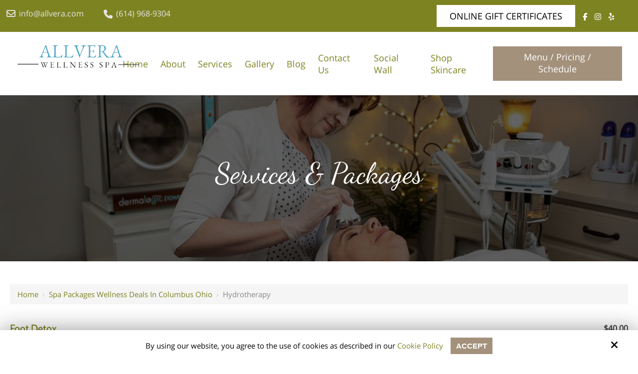

--- FILE ---
content_type: text/html; charset=UTF-8
request_url: https://www.allvera.com/quick-menu/hydrotherapy
body_size: 20341
content:
<!DOCTYPE html>
<html>
<head>
<meta name="viewport" content="width=device-width, initial-scale=1.0, minimum-scale=1.0, maximum-scale=1.0, user-scalable=no" />
<title>Hydrotherapy | Spa Packages in Columbus, OH | Wellness Deals & Specials</title>
<meta http-equiv="Content-Type" content="text/html; charset=UTF-8" />
<meta name="description" content="Discover spa packages and wellness deals in Columbus, Ohio. Save on massage, body wraps, facials, and more. Book your spa package today!" />
<meta name="keywords" content="wellness packages columbus, spa packages columbus ohio, columbus spa deals, columbus wellness specials" />
<meta property="og:title" content="Hydrotherapy | Spa Packages in Columbus, OH | Wellness Deals &amp; Specials" />
<meta property="og:description" content="Discover spa packages and wellness deals in Columbus, Ohio. Save on massage, body wraps, facials, and more. Book your spa package today!" />
<meta property="og:image" content="https://www.allvera.com/templates/FiSpa2/images/logo/og-image.jpg" />
<meta property="disqus:shortname" content="ficms" />
<meta property="og:url" content="https://www.allvera.com/quick-menu" />
<link rel="canonical" href="https://www.allvera.com/quick-menu" />
<link href="https://www.allvera.com/templates/FiSpa2/css/icon.css" rel="stylesheet" type="text/css"/>
<link rel="shortcut icon" type="image/png" href="https://www.allvera.com/templates/FiSpa2/images/logo/Logo_favicon.png"/>
<link rel="stylesheet" type="text/css" href="https://www.allvera.com/min/static/css/jquery/stackedrows.css,static/css/jquery/skrollr.css?1551970848.1" />
<link rel="stylesheet" type="text/css" href="https://www.allvera.com/min/static/css/jquery/loading.css,static/css/jquery/tipsy.css,static/css/jquery/ajaxform.css,static/css/jquery/fctoggle.css,static/css/jquery/fancybox.css,static/css/jquery/spectrum.css,static/css/jquery/passy.css,static/css/jquery/validationEngine.css,static/css/jquery/intlTelInput.css,static/css/jquery/ui.css,static/css/jquery/ui.datepicker.css,static/css/photoswipe/photoswipe.css?1737897153.1" />
<link rel="stylesheet" type="text/css" href="https://www.allvera.com/min/static/css/fontawesome.css?1764091197.1" />
<link rel="stylesheet" type="text/css" href="https://www.allvera.com/min/static/css/ai/ai.css?1756722636.1" />
<link rel="stylesheet" type="text/css" href="https://www.allvera.com/min/templates/FiSpa2/css/custom.css?1766406439.1" />
<link rel="stylesheet" type="text/css" href="https://www.allvera.com/min/templates/FiSpa2/css/fonts.css,templates/FiSpa2/css/animations.css,templates/FiSpa2/css/style.css,templates/FiSpa2/css/themes.css?1715771798.1" />
<link rel="stylesheet" type="text/css" href="https://www.allvera.com/min/templates/FiSpa2/css/quick_menu/quick_menu.css?1715770261.1" />
<link rel="stylesheet" type="text/css" href="https://www.allvera.com/min/templates/FiSpa2/css/newsletter/newsletter.css?1483619457.1" />
<link rel="stylesheet" type="text/css" href="https://www.allvera.com/min/templates/FiSpa2/css/layout.css?1765351705.1" />
<script type="text/javascript" src="https://www.allvera.com/min/static/js/jquery/jquery.js"></script>
<script type="text/javascript">
var _userway_config = {
// uncomment the following line to override default position
// position: 2,
// uncomment the following line to override default size (values: small, large)
// size: 'small',
// uncomment the following line to override default language (e.g., fr, de, es, he, nl, etc.)
// language: null,
// uncomment the following line to override color set via widget
// color: 'null',
account: 'Rqich7j9mX'
};
</script>
<script type="text/javascript" src="https://cdn.userway.org/widget.js"></script>

<!-- Google tag (gtag.js) -->
<script async src="https://www.googletagmanager.com/gtag/js?id=G-2JGTHYYWCG"></script>
<script>
  window.dataLayer = window.dataLayer || [];
  function gtag(){dataLayer.push(arguments);}
  gtag('js', new Date());

  gtag('config', 'G-2JGTHYYWCG');
</script>
<meta name="google-site-verification" content="_vdcD_cle4hOBlhKapKXiDr14BEn9ATHUOFVuF-qIMs" />

<script type="application/ld+json">
{
    "@context": "https://schema.org",
    "@type": "LocalBusiness",
    "name": "Allvera Wellness Spa",
    "address": {
        "@type": "PostalAddress",
        "streetAddress": "2079 W. 5th Ave",
        "addressLocality": "Columbus",
        "addressRegion": "OH",
        "postalCode": "43212",
        "addressCountry": "US"
    },
    "image": "https://www.allvera.com/templates/FiSpa2/images/logo/Logo1.png",
    "email": "info@allvera.com",
    "telePhone": "(614) 968-9304",
    "url": "https://www.allvera.com",
    "geo": {
        "@type": "GeoCoordinates",
        "latitude": "39.98943501228232",
        "longitude": "-83.06263696137057"
    },
    "priceRange":"$"
}
</script></head>
<body class="page_quick_menu page_hydrotherapy layout-without_sidebar">


<style type="text/css">.show_only_once{display:block !important;}</style><div id="template" class="layout layout-without_sidebar" data-layout-id="224" data-page-id="29"><div id="final_allveraresponsive_bar" class="layout_block"><div class="fixed_content"><div id="columns-1503973337698" class="layout_block layout_block style_columns_3"><div id="column_1-1503973337712" class="layout_block layout_block responsive_left"><div id="final_allvera_responsive_bar_logo_new" class="layout_block"><p><a href="https://www.allvera.com/"><img src="https://www.allvera.com/static/sitefiles/images/allvera_wellness_logo.png" class="template_logo fr-fic " alt="Logo"></a></p></div></div><div id="column_3-1503973337738" class="layout_block layout_block responsive_right"><div id="final_allvera_responsive_bar_open" class="layout_block"><article class="nav_trigger"><mark class="line1">&nbsp;</mark> <mark class="line2">&nbsp;</mark> <mark class="line3">&nbsp;</mark></article><nav id="final_allvera_responsive_bar_navigation" class="layout_block  style_nav_expandable_list"><ul><li><a href="https://www.allvera.com/"><span>Home</span></a></li><li><a href="https://www.allvera.com/about"><span>About</span></a></li><li class="selected multimenu"><a href="https://www.allvera.com/our-services"><span>Services</span></a><ul><li class="selected"><a href="https://www.allvera.com/quick_menu"><span>Services & Packages</span></a></li></ul></li><li class="multimenu"><a href="https://www.allvera.com/gallery"><span>Gallery</span></a><ul><li><a href="https://www.allvera.com/photos"><span>Photo Gallery</span></a></li><li><a href="https://www.allvera.com/videos"><span>Video Gallery</span></a></li></ul></li><li><a href="https://www.allvera.com/blog"><span>Blog</span></a></li><li><a href="https://www.allvera.com/contact"><span>Contact Us</span></a></li><li><a href="https://www.allvera.com/social-wall"><span>Social Wall</span></a></li><li class="multimenu"><a href="https://marini.life/174371" target="_blank"><span>Shop Skincare</span></a><ul><li><a href="https://allvera.isclinical.com/4-steps-to-great-skin.html" target="_blank"><span>iS Clinical</span></a></li><li><a href="https://marini.life/174371" target="_blank"><span>Jan Marini</span></a></li></ul></li><li class="schedule-button"><a href="https://booking.mangomint.com/allverabodywrapwellnessspa" target="_blank"><span>Menu / Pricing / Schedule</span></a></li></ul></nav></div></div></div></div></div><div id="allvera_header_top" class="layout_block"><div class="fixed_content"><div id="columns" class="layout_block  style_columns_2"><div id="column_2" class="layout_block"><div id="fispa2_header_top_left" class="layout_block">
<ul>
<p><a href="tel:(614) 968-9304" target="_blank"><i class="fa fa-phone"></i>(614) 968-9304</a></p>
<li>
<p><a href="mailto:info@allvera.com" target="_blank"><i class="fa fa-envelope-o"></i>info@allvera.com</a></p></li></ul></div></div><div id="column_3" class="layout_block"><div id="fispa2_header_top_right" class="layout_block"><nav>

<ul>
<li><a class="button" href="https://clients.mangomint.com/gift-cards/allverabodywrapwellnessspa" rel="noopener noreferrer" target="_blank">Online Gift Certificates</a></li>
<li><a href="https://www.facebook.com/AllveraWellnessSpa/" target="_blank"><i class="fa fa-facebook"></i></a></li>
<li><a href="https://www.instagram.com/allverabodywrap/" target="_blank"><i class="fa fa-instagram"></i></a></li>
<li><a href="http://www.yelp.com/biz/allvera-body-wrap-and-wellness-center-columbus" target="_blank"><i class="fa fa-yelp"></i></a></li></ul></nav></div></div></div></div></div><div id="allvera_header" class="layout_block on_scroll_fixed"><div class="fixed_content"><div id="columns-1483623452719" class="layout_block  style_columns_3"><div id="column_2-1483623452741" class="layout_block"><div id="fispa2_header_logo_new" class="layout_block"><p><a href="https://www.allvera.com/"><img src="https://www.allvera.com/templates/FiSpa2/images/logo/Logo1.png" class="template_logo fr-fic  " alt="Logo"></a></p></div></div><div id="column_3-1483623452830" class="layout_block"><nav id="allvera_header_navigation" class="layout_block  style_nav_dropdown" data-block-type="nav"><ul><li><a href="https://www.allvera.com/"><span>Home</span></a></li><li><a href="https://www.allvera.com/about"><span>About</span></a></li><li class="selected multimenu"><a href="https://www.allvera.com/our-services"><span>Services</span></a><ul><li class="selected"><a href="https://www.allvera.com/quick_menu"><span>Services & Packages</span></a></li></ul></li><li class="multimenu"><a href="https://www.allvera.com/gallery"><span>Gallery</span></a><ul><li><a href="https://www.allvera.com/photos"><span>Photo Gallery</span></a></li><li><a href="https://www.allvera.com/videos"><span>Video Gallery</span></a></li></ul></li><li><a href="https://www.allvera.com/blog"><span>Blog</span></a></li><li><a href="https://www.allvera.com/contact"><span>Contact Us</span></a></li><li><a href="https://www.allvera.com/social-wall"><span>Social Wall</span></a></li><li class="multimenu"><a href="https://marini.life/174371" target="_blank"><span>Shop Skincare</span></a><ul><li><a href="https://allvera.isclinical.com/4-steps-to-great-skin.html" target="_blank"><span>iS Clinical</span></a></li><li><a href="https://marini.life/174371" target="_blank"><span>Jan Marini</span></a></li></ul></li><li class="schedule-button"><a href="https://booking.mangomint.com/allverabodywrapwellnessspa" target="_blank"><span>Menu / Pricing / Schedule</span></a></li></ul></nav></div></div></div></div><div id="fispa2_about_qucik_menu" class="layout_block  style_full_content"><div class="fixed_content"></p><img alt="Discover the spa packages available at Allvera Wellness Spa in Columbus." src="https://www.allvera.com/static/sitefiles/images/Inner_Banner_-_Services_and_Packages.jpg" class="fr-fic  "><figcaption><article>
<h3>Services &amp; Packages</h3></article></figcaption></div></div><div id="responsive_contact_info" class="layout_block  style_columns_2"><div class="fixed_content"><div id="column1" class="layout_block layout_block">
<ul>
<p><a href="tel:(614) 968-9304" target="_blank"><i class="fa fa-phone"></i>(614) 968-9304</a></p></ul></div><div id="column2-1504011945" class="layout_block layout_block">
<ul>
<p><a href="mailto:info@allvera.com" target="_blank"><i class="fa fa-envelope-o"></i>info@allvera.com</a></p></ul></div></div></div><main id="fispa2_content_inner-1483623742773" class="layout_block main_content" data-block-type="main"><div class="fixed_content">
<div class="page page_quick_menu">


<div class="breadcrumb"><p><a href="https://www.allvera.com/">Home</a><span class="slug">&nbsp; &rsaquo; &nbsp;</span><a href="https://www.allvera.com/quick-menu">Spa Packages  Wellness Deals in Columbus Ohio</a><span class="slug">&nbsp; &rsaquo; &nbsp;</span>Hydrotherapy</p></div></div>
<div class="quick_menu_outer quick_menu_hydrotherapy">
	
<div class='quick_menu_items'>

<table cellpadding="0" cellspacing="0" border="0" width="100%">
<tr>
<td valign="top" width="100%">

	
		
		
		<div class="quick_menu_category_items" id="hydrotherapy">

	
	<div class="quick_menu_item">
		
				<div class="quick_menu_item_price">
			<span>$40.00</span>
		</div>
		
		<h4>
			<span>Foot Detox</span>
		</h4>

		<p>30 Minutes</p>
<p>One of our most popular services!The ionic foot detox stimulates your body with an electromagnetic current; helping your body to detox naturally on its own. Beneficial as a standalone service or paired with any other service we offer.</p>
<p><a href="https://booking.mangomint.com/allverabodywrapwellnessspa" rel="noopener noreferrer" target="_blank">Book Now</a></p>
<p><br></p>
			</div>
	<hr />

</div>

</td>
</tr>
</table>

</div>
<div class="quick_menu_pagination">
</div>
</div>
</div></main><div id="mobile_gift_certificate_button" class="layout_block"><div class="fixed_content"><p><a class="button" href="https://clients.mangomint.com/gift-cards/allverabodywrapwellnessspa" rel="noopener noreferrer" target="_blank">Online Gift Certificates</a> <a class="button" href="https://booking.mangomint.com/allverabodywrapwellnessspa" rel="noopener noreferrer" target="_blank">Menu / Pricing / Schedule</a></p></div></div><div id="services_bottom_message" class="layout_block"><div class="fixed_content"><p style="text-align: center;">For a complete list of services, pricing, and availability, please click the button below.</p>
<p style="text-align: center;"><a class="button" href="https://booking.mangomint.com/allverabodywrapwellnessspa" rel="noopener noreferrer" target="_blank">Our Menu / Pricing / Schedule</a></p></div></div><div id="allvera_footer" class="layout_block"><div class="fixed_content"><div id="footer" class="layout_block  style_columns_3"><div id="column_4" class="layout_block"><div id="allvera_footer_quick_links" class="layout_block"><h4>Site Navigation</h4>
<p></p><ul><li><a href="https://www.allvera.com/"><span>Home</span></a></li><li><a href="https://www.allvera.com/about"><span>About</span></a></li><li><a href="https://www.allvera.com/our-services"><span>Services</span></a></li><li><a href="https://www.allvera.com/gallery"><span>Gallery</span></a></li><li><a href="https://www.allvera.com/blog"><span>Blog</span></a></li><li><a href="https://www.allvera.com/contact"><span>Contact Us</span></a></li><li><a href="https://www.allvera.com/accessibility-statement"><span>Accessibility Statement</span></a></li></ul></div></div><div id="column_1-1483623456461" class="layout_block"><div id="allvera_hours" class="layout_block"><h4>Our Hours</h4>
<p>Monday: 10:00AM - 5:00PM<br>Tuesday: 10:00AM - 5:00PM<br>Wednesday: 10:00AM - 7:00PM<br>Thursday: 10:00AM - 7:00PM<br>Friday: 10:00AM - 5:00PM<br>Saturday: 9:00AM - 3:00PM<br>Sunday: CLOSED (By Appointment Only)<br><br>For scheduling outside of normal business hours, please text <a href="tel:(614) 968-9304" target="_blank">(614) 968-9304</a> We strive to accommodate special requests!</p></div></div><div id="column_3-1483623456740" class="layout_block"><div id="allvera_footer_address" class="layout_block">
<h4>contact us now</h4>
<ul>
<li><i class="fa fa-map-marker"></i>
<p>Allvera Wellness Spa<br>2079 W. 5th Ave,<br>Columbus, OH 43212</p></li>
<li><i class="fa fa-phone"></i>
<p><a href="tel:(614) 968-9304" target="_blank">(614) 968-9304</a></p></li>
<li><i class="fa fa-fw fa-envelope" alt="email"></i>
<p><a href="mailto:info@allvera.com" target="_blank">info@allvera.com</a></p></li></ul>
<h4>connect with us</h4>
<p><a href="https://www.facebook.com/AllveraWellnessSpa/" target="_blank"><i class="fa fa-facebook"></i></a></p>
<p><a href="https://www.instagram.com/allverabodywrap/" target="_blank"><i class="fa fa-instagram"></i></a></p>
<p><a href="http://www.yelp.com/biz/allvera-body-wrap-and-wellness-center-columbus" target="_blank"><i class="fa fa-yelp"></i></a></p></div></div></div><div id="footer_content" class="layout_block"><p>Discover holistic wellness at Allvera Wellness Spa in Columbus, Ohio. Our experienced team offers a range of <a href="https://www.allvera.com/our-services">rejuvenating services</a>, including massage therapy, body wraps, facials, acupuncture, and more. Whether you&#39;re seeking relaxation, pain relief, or skincare treatments, we provide personalized experiences to meet your needs. Step into our tranquil spa and let us guide you on a path of self-care and renewal. Browse our gallery to see the Allvera difference, and <a href="https://booking.mangomint.com/allverabodywrapwellnessspa" target="_blank">book your appointment</a> today to start your wellness journey. Contact us to learn more about our packages and specials.</p></div></div></div><div id="fispa2_footer_bottom" class="layout_block"><div class="fixed_content"><div id="footer-1483623457031" class="layout_block  style_columns_2"><div id="column_1-1483623457051" class="layout_block"><div id="fispa2_footer_copyright" class="layout_block">
<p>Copyright © 2026 Allvera Body Wrap &amp; Wellness Spa · <span class="brk-txt">All Rights Reserved.</span></p></div></div><div id="column_2-1483623457206" class="layout_block"><div id="fispa2_footer_siteby" class="layout_block"><p>Site by <a href="https://www.optuno.com" target="_blank"><img class="fr-dii fr-draggable" src="https://www.allvera.com/templates/FiSpa2/blocks/fispa2_footer_siteby/site_optuno.png" alt="optuno"></a></p></div></div></div></div></div><div id="scroll_to_top" class="layout_block on_scroll_show"><div class="fixed_content"><aside>
<p><a href="tel:(614) 968-9304" target="_blank"><i class="fa fa-phone" alt="phone"></i></a></p></aside><main>
<p><span class="fa fa-arrow-up"></span></p></main></div></div><div id="cookie_block" class="layout_block"><div class="fixed_content"><p><script>$(document).ready(function(){$('body').addClass('cookie_visible');});</script>
		<article class="cookie_content_stip_div coockie_style" style="display:block">
			<div class="cookie_wrapper">			
			<figure>
<p>By using our website, you agree to the use of cookies as described in our <a href="https://www.allvera.com/cookie-policy">Cookie Policy</a><button class="accept_cookies_opt button" href="javascript%3Avoid(0)">Accept</button></p><i class="fa fa-times close_cookie"></i></figure>			</div>			
		</article>		
	<script>
$(document).ready(function () {
    $('.accept_cookies_opt').click(function(){
		$('.cookie_content_stip_div').css('display', 'none');
		setCookie_footer('cookie_content_stip','close',3);
		$('body').removeClass('cookie_visible');
	});
    function setCookie_footer(cname, cvalue, exdays) {
        var date = new Date();
        var minutes = 60;
        date.setTime(date.getTime() + (minutes * 60 * 1000 * 24 * 30));
        $.cookie(cname, cvalue, {path: '/', expires: date});
    }

});
</script></p></div></div></div>
<!-- Required for Facebook comments -->
<div id="fb-root"></div>

<script type="text/javascript" src="https://www.allvera.com/min/static/js/jquery/stackedrows.js,static/js/jquery/skrollr.js?1551970853.1"></script>
<script type="text/javascript" src="https://www.allvera.com/min/static/js/jquery/fi.js,static/js/jquery/loading.js,static/js/jquery/tipsy.js,static/js/jquery/ajaxlinks.js,static/js/jquery/ajaxform.js,static/js/jquery/cookie.js,static/js/jquery/fctoggle.js,static/js/jquery/fancybox.js,static/js/jquery/spectrum.js,static/js/jquery/passy.js,static/js/jquery/validationEngine.js,static/js/jquery/intlTelInput.js,static/js/photoswipe/photoswipe.umd.min.js,static/js/photoswipe/photoswipe-lightbox.umd.min.js?1761840740.1"></script>
<script type="text/javascript" src="https://www.allvera.com/min/static/js/languages/jquery/validationEngine/en.js,static/js/jquery/ui.js,static/js/jquery/ui.datepicker.js,static/js/jquery/ui.widget.js,static/js/jquery/ui.tabs.js?1742973875.1"></script>
<script type="text/javascript" src="https://www.allvera.com/min/static/js/jquery/marked.min.js,static/js/jquery/csv.min.js,static/js/ai/ai.js?1764081504.1"></script>
<script type="text/javascript" src="https://www.allvera.com/min/templates/FiSpa2/js/custom.js?1766406439.1"></script>
<script type="text/javascript" src="https://www.allvera.com/min/templates/FiSpa2/js/modernizr.js,templates/FiSpa2/js/style.js?1474748832.1"></script>
<script type="text/javascript" src="https://www.allvera.com/min/templates/FiSpa2/js/layout.js?1715774480.1"></script>

  
</body>
</html>

--- FILE ---
content_type: text/css
request_url: https://www.allvera.com/templates/FiSpa2/css/icon.css
body_size: 22843
content:
	/*
  	Flaticon icon font: Flaticon
  	Creation date: 22/06/2016 15:43
  	*/
.fi-icon-analytics::before {
    content: "\e906";
}
 

 

[class^="fi-flaticon-"]:before, [class*="fi-flaticon-"]:before,
[class^="fi-flaticon-"]:after, [class*="fi-flaticon-"]:after {   
  font-family: Flaticon;
        font-size: 65px;
font-style: normal;
margin-left: 20px;
}
.fi-flaticon-computing-cloud-2:before {
    content: "\f105";
    font-family: "Flaticon";
}

[class^="icon-"], [class*=" icon-"] {
  /* use !important to prevent issues with browser extensions that change fonts */
  font-family: 'icomoon' !important;
  speak: none;
  font-style: normal;
  font-weight: normal;
  font-variant: normal;
  text-transform: none;
  line-height: 1;

  /* Better Font Rendering =========== */
  -webkit-font-smoothing: antialiased;
  -moz-osx-font-smoothing: grayscale;
}

.icon-buildings:before {
  content: "\e901";
}
.icon-exercise:before {
  content: "\e902";
}
.icon-light:before {
  content: "\e903";
}
.icon-medical:before {
  content: "\e904";
}
.icon-nature:before {
  content: "\e905";
}
.icon-summer:before {
  content: "\e906";
}
.icon-lotus-position:before {
  content: "\e900";
}
.fi-flaticon-big-data:before { content: "\f100"; }
.fi-flaticon-browser:before { content: "\f101"; }
.fi-flaticon-cloud-computing:before { content: "\f102"; }
.fi-flaticon-computing-cloud:before { content: "\f103"; }
.fi-flaticon-computing-cloud-1:before { content: "\f104"; }
.fi-flaticon-computing-cloud-2:before { content: "\f105"; }
.fi-flaticon-firewall:before { content: "\f106"; }
.fi-flaticon-folder:before { content: "\f107"; }
.fi-flaticon-folder-1:before { content: "\f108"; }
.fi-flaticon-hardware:before { content: "\f109"; }
.fi-flaticon-hosting:before { content: "\f10a"; }
.fi-flaticon-management:before { content: "\f10b"; }
.fi-flaticon-secure:before { content: "\f10c"; }
.fi-flaticon-server:before { content: "\f10d"; }
.fi-flaticon-server-1:before { content: "\f10e"; }
.fi-flaticon-sharing:before { content: "\f10f"; }
.fi-flaticon-sharing-file:before { content: "\f110"; }
.fi-flaticon-smartphone:before { content: "\f111"; }
.fi-flaticon-sync:before { content: "\f112"; }
.fi-flaticon-transfer:before { content: "\f113"; }
.fi-flaticon-add:before { content: "\f100"; }
.fi-flaticon-add-1:before { content: "\f101"; }
.fi-flaticon-add-2:before { content: "\f102"; }
.fi-flaticon-add-3:before { content: "\f103"; }
.fi-flaticon-agenda:before { content: "\f104"; }
.fi-flaticon-alarm:before { content: "\f105"; }
.fi-flaticon-alarm-1:before { content: "\f106"; }
.fi-flaticon-alarm-clock:before { content: "\f107"; }
.fi-flaticon-alarm-clock-1:before { content: "\f108"; }
.fi-flaticon-albums:before { content: "\f109"; }
.fi-flaticon-app:before { content: "\f10a"; }
.fi-flaticon-archive:before { content: "\f10b"; }
.fi-flaticon-archive-1:before { content: "\f10c"; }
.fi-flaticon-archive-2:before { content: "\f10d"; }
.fi-flaticon-archive-3:before { content: "\f10e"; }
.fi-flaticon-attachment:before { content: "\f10f"; }
.fi-flaticon-back:before { content: "\f110"; }
.fi-flaticon-battery:before { content: "\f111"; }
.fi-flaticon-battery-1:before { content: "\f112"; }
.fi-flaticon-battery-2:before { content: "\f113"; }
.fi-flaticon-battery-3:before { content: "\f114"; }
.fi-flaticon-battery-4:before { content: "\f115"; }
.fi-flaticon-battery-5:before { content: "\f116"; }
.fi-flaticon-battery-6:before { content: "\f117"; }
.fi-flaticon-battery-7:before { content: "\f118"; }
.fi-flaticon-battery-8:before { content: "\f119"; }
.fi-flaticon-battery-9:before { content: "\f11a"; }
.fi-flaticon-binoculars:before { content: "\f11b"; }
.fi-flaticon-blueprint:before { content: "\f11c"; }
.fi-flaticon-bluetooth:before { content: "\f11d"; }
.fi-flaticon-bluetooth-1:before { content: "\f11e"; }
.fi-flaticon-bookmark:before { content: "\f11f"; }
.fi-flaticon-bookmark-1:before { content: "\f120"; }
.fi-flaticon-briefcase:before { content: "\f121"; }
.fi-flaticon-broken-link:before { content: "\f122"; }
.fi-flaticon-calculator:before { content: "\f123"; }
.fi-flaticon-calculator-1:before { content: "\f124"; }
.fi-flaticon-calendar:before { content: "\f125"; }
.fi-flaticon-calendar-1:before { content: "\f126"; }
.fi-flaticon-calendar-2:before { content: "\f127"; }
.fi-flaticon-calendar-3:before { content: "\f128"; }
.fi-flaticon-calendar-4:before { content: "\f129"; }
.fi-flaticon-calendar-5:before { content: "\f12a"; }
.fi-flaticon-calendar-6:before { content: "\f12b"; }
.fi-flaticon-calendar-7:before { content: "\f12c"; }
.fi-flaticon-checked:before { content: "\f12d"; }
.fi-flaticon-checked-1:before { content: "\f12e"; }
.fi-flaticon-clock:before { content: "\f12f"; }
.fi-flaticon-clock-1:before { content: "\f130"; }
.fi-flaticon-close:before { content: "\f131"; }
.fi-flaticon-cloud:before { content: "\f132"; }
.fi-flaticon-cloud-computing:before { content: "\f133"; }
.fi-flaticon-cloud-computing-1:before { content: "\f134"; }
.fi-flaticon-cloud-computing-2:before { content: "\f135"; }
.fi-flaticon-cloud-computing-3:before { content: "\f136"; }
.fi-flaticon-cloud-computing-4:before { content: "\f137"; }
.fi-flaticon-cloud-computing-5:before { content: "\f138"; }
.fi-flaticon-command:before { content: "\f139"; }
.fi-flaticon-compact-disc:before { content: "\f13a"; }
.fi-flaticon-compact-disc-1:before { content: "\f13b"; }
.fi-flaticon-compact-disc-2:before { content: "\f13c"; }
.fi-flaticon-compass:before { content: "\f13d"; }
.fi-flaticon-compose:before { content: "\f13e"; }
.fi-flaticon-controls:before { content: "\f13f"; }
.fi-flaticon-controls-1:before { content: "\f140"; }
.fi-flaticon-controls-2:before { content: "\f141"; }
.fi-flaticon-controls-3:before { content: "\f142"; }
.fi-flaticon-controls-4:before { content: "\f143"; }
.fi-flaticon-controls-5:before { content: "\f144"; }
.fi-flaticon-controls-6:before { content: "\f145"; }
.fi-flaticon-controls-7:before { content: "\f146"; }
.fi-flaticon-controls-8:before { content: "\f147"; }
.fi-flaticon-controls-9:before { content: "\f148"; }
.fi-flaticon-database:before { content: "\f149"; }
.fi-flaticon-database-1:before { content: "\f14a"; }
.fi-flaticon-database-2:before { content: "\f14b"; }
.fi-flaticon-database-3:before { content: "\f14c"; }
.fi-flaticon-diamond:before { content: "\f14d"; }
.fi-flaticon-diploma:before { content: "\f14e"; }
.fi-flaticon-dislike:before { content: "\f14f"; }
.fi-flaticon-dislike-1:before { content: "\f150"; }
.fi-flaticon-divide:before { content: "\f151"; }
.fi-flaticon-divide-1:before { content: "\f152"; }
.fi-flaticon-division:before { content: "\f153"; }
.fi-flaticon-document:before { content: "\f154"; }
.fi-flaticon-download:before { content: "\f155"; }
.fi-flaticon-edit:before { content: "\f156"; }
.fi-flaticon-edit-1:before { content: "\f157"; }
.fi-flaticon-eject:before { content: "\f158"; }
.fi-flaticon-eject-1:before { content: "\f159"; }
.fi-flaticon-equal:before { content: "\f15a"; }
.fi-flaticon-equal-1:before { content: "\f15b"; }
.fi-flaticon-equal-2:before { content: "\f15c"; }
.fi-flaticon-error:before { content: "\f15d"; }
.fi-flaticon-exit:before { content: "\f15e"; }
.fi-flaticon-exit-1:before { content: "\f15f"; }
.fi-flaticon-exit-2:before { content: "\f160"; }
.fi-flaticon-eyeglasses:before { content: "\f161"; }
.fi-flaticon-fast-forward:before { content: "\f162"; }
.fi-flaticon-fast-forward-1:before { content: "\f163"; }
.fi-flaticon-fax:before { content: "\f164"; }
.fi-flaticon-file:before { content: "\f165"; }
.fi-flaticon-file-1:before { content: "\f166"; }
.fi-flaticon-file-2:before { content: "\f167"; }
.fi-flaticon-film:before { content: "\f168"; }
.fi-flaticon-fingerprint:before { content: "\f169"; }
.fi-flaticon-flag:before { content: "\f16a"; }
.fi-flaticon-flag-1:before { content: "\f16b"; }
.fi-flaticon-flag-2:before { content: "\f16c"; }
.fi-flaticon-flag-3:before { content: "\f16d"; }
.fi-flaticon-flag-4:before { content: "\f16e"; }
.fi-flaticon-focus:before { content: "\f16f"; }
.fi-flaticon-folder:before { content: "\f170"; }
.fi-flaticon-folder-1:before { content: "\f171"; }
.fi-flaticon-folder-10:before { content: "\f172"; }
.fi-flaticon-folder-11:before { content: "\f173"; }
.fi-flaticon-folder-12:before { content: "\f174"; }
.fi-flaticon-folder-13:before { content: "\f175"; }
.fi-flaticon-folder-14:before { content: "\f176"; }
.fi-flaticon-folder-15:before { content: "\f177"; }
.fi-flaticon-folder-16:before { content: "\f178"; }
.fi-flaticon-folder-17:before { content: "\f179"; }
.fi-flaticon-folder-18:before { content: "\f17a"; }
.fi-flaticon-folder-19:before { content: "\f17b"; }
.fi-flaticon-folder-2:before { content: "\f17c"; }
.fi-flaticon-folder-3:before { content: "\f17d"; }
.fi-flaticon-folder-4:before { content: "\f17e"; }
.fi-flaticon-folder-5:before { content: "\f17f"; }
.fi-flaticon-folder-6:before { content: "\f180"; }
.fi-flaticon-folder-7:before { content: "\f181"; }
.fi-flaticon-folder-8:before { content: "\f182"; }
.fi-flaticon-folder-9:before { content: "\f183"; }
.fi-flaticon-forbidden:before { content: "\f184"; }
.fi-flaticon-funnel:before { content: "\f185"; }
.fi-flaticon-garbage:before { content: "\f186"; }
.fi-flaticon-garbage-1:before { content: "\f187"; }
.fi-flaticon-garbage-2:before { content: "\f188"; }
.fi-flaticon-gift:before { content: "\f189"; }
.fi-flaticon-help:before { content: "\f18a"; }
.fi-flaticon-hide:before { content: "\f18b"; }
.fi-flaticon-hold:before { content: "\f18c"; }
.fi-flaticon-home:before { content: "\f18d"; }
.fi-flaticon-home-1:before { content: "\f18e"; }
.fi-flaticon-home-2:before { content: "\f18f"; }
.fi-flaticon-hourglass:before { content: "\f190"; }
.fi-flaticon-hourglass-1:before { content: "\f191"; }
.fi-flaticon-hourglass-2:before { content: "\f192"; }
.fi-flaticon-hourglass-3:before { content: "\f193"; }
.fi-flaticon-house:before { content: "\f194"; }
.fi-flaticon-id-card:before { content: "\f195"; }
.fi-flaticon-id-card-1:before { content: "\f196"; }
.fi-flaticon-id-card-2:before { content: "\f197"; }
.fi-flaticon-id-card-3:before { content: "\f198"; }
.fi-flaticon-id-card-4:before { content: "\f199"; }
.fi-flaticon-id-card-5:before { content: "\f19a"; }
.fi-flaticon-idea:before { content: "\f19b"; }
.fi-flaticon-incoming:before { content: "\f19c"; }
.fi-flaticon-infinity:before { content: "\f19d"; }
.fi-flaticon-info:before { content: "\f19e"; }
.fi-flaticon-internet:before { content: "\f19f"; }
.fi-flaticon-key:before { content: "\f1a0"; }
.fi-flaticon-lamp:before { content: "\f1a1"; }
.fi-flaticon-layers:before { content: "\f1a2"; }
.fi-flaticon-layers-1:before { content: "\f1a3"; }
.fi-flaticon-like:before { content: "\f1a4"; }
.fi-flaticon-like-1:before { content: "\f1a5"; }
.fi-flaticon-like-2:before { content: "\f1a6"; }
.fi-flaticon-link:before { content: "\f1a7"; }
.fi-flaticon-list:before { content: "\f1a8"; }
.fi-flaticon-list-1:before { content: "\f1a9"; }
.fi-flaticon-lock:before { content: "\f1aa"; }
.fi-flaticon-lock-1:before { content: "\f1ab"; }
.fi-flaticon-locked:before { content: "\f1ac"; }
.fi-flaticon-locked-1:before { content: "\f1ad"; }
.fi-flaticon-locked-2:before { content: "\f1ae"; }
.fi-flaticon-locked-3:before { content: "\f1af"; }
.fi-flaticon-locked-4:before { content: "\f1b0"; }
.fi-flaticon-locked-5:before { content: "\f1b1"; }
.fi-flaticon-locked-6:before { content: "\f1b2"; }
.fi-flaticon-login:before { content: "\f1b3"; }
.fi-flaticon-magic-wand:before { content: "\f1b4"; }
.fi-flaticon-magnet:before { content: "\f1b5"; }
.fi-flaticon-magnet-1:before { content: "\f1b6"; }
.fi-flaticon-magnet-2:before { content: "\f1b7"; }
.fi-flaticon-map:before { content: "\f1b8"; }
.fi-flaticon-map-1:before { content: "\f1b9"; }
.fi-flaticon-map-2:before { content: "\f1ba"; }
.fi-flaticon-map-location:before { content: "\f1bb"; }
.fi-flaticon-megaphone:before { content: "\f1bc"; }
.fi-flaticon-megaphone-1:before { content: "\f1bd"; }
.fi-flaticon-menu:before { content: "\f1be"; }
.fi-flaticon-menu-1:before { content: "\f1bf"; }
.fi-flaticon-menu-2:before { content: "\f1c0"; }
.fi-flaticon-menu-3:before { content: "\f1c1"; }
.fi-flaticon-menu-4:before { content: "\f1c2"; }
.fi-flaticon-microphone:before { content: "\f1c3"; }
.fi-flaticon-microphone-1:before { content: "\f1c4"; }
.fi-flaticon-minus:before { content: "\f1c5"; }
.fi-flaticon-minus-1:before { content: "\f1c6"; }
.fi-flaticon-more:before { content: "\f1c7"; }
.fi-flaticon-more-1:before { content: "\f1c8"; }
.fi-flaticon-more-2:before { content: "\f1c9"; }
.fi-flaticon-multiply:before { content: "\f1ca"; }
.fi-flaticon-multiply-1:before { content: "\f1cb"; }
.fi-flaticon-music-player:before { content: "\f1cc"; }
.fi-flaticon-music-player-1:before { content: "\f1cd"; }
.fi-flaticon-music-player-2:before { content: "\f1ce"; }
.fi-flaticon-music-player-3:before { content: "\f1cf"; }
.fi-flaticon-mute:before { content: "\f1d0"; }
.fi-flaticon-muted:before { content: "\f1d1"; }
.fi-flaticon-navigation:before { content: "\f1d2"; }
.fi-flaticon-navigation-1:before { content: "\f1d3"; }
.fi-flaticon-network:before { content: "\f1d4"; }
.fi-flaticon-newspaper:before { content: "\f1d5"; }
.fi-flaticon-next:before { content: "\f1d6"; }
.fi-flaticon-note:before { content: "\f1d7"; }
.fi-flaticon-notebook:before { content: "\f1d8"; }
.fi-flaticon-notebook-1:before { content: "\f1d9"; }
.fi-flaticon-notebook-2:before { content: "\f1da"; }
.fi-flaticon-notebook-3:before { content: "\f1db"; }
.fi-flaticon-notebook-4:before { content: "\f1dc"; }
.fi-flaticon-notebook-5:before { content: "\f1dd"; }
.fi-flaticon-notepad:before { content: "\f1de"; }
.fi-flaticon-notepad-1:before { content: "\f1df"; }
.fi-flaticon-notepad-2:before { content: "\f1e0"; }
.fi-flaticon-notification:before { content: "\f1e1"; }
.fi-flaticon-paper-plane:before { content: "\f1e2"; }
.fi-flaticon-paper-plane-1:before { content: "\f1e3"; }
.fi-flaticon-pause:before { content: "\f1e4"; }
.fi-flaticon-pause-1:before { content: "\f1e5"; }
.fi-flaticon-percent:before { content: "\f1e6"; }
.fi-flaticon-percent-1:before { content: "\f1e7"; }
.fi-flaticon-perspective:before { content: "\f1e8"; }
.fi-flaticon-photo-camera:before { content: "\f1e9"; }
.fi-flaticon-photo-camera-1:before { content: "\f1ea"; }
.fi-flaticon-photos:before { content: "\f1eb"; }
.fi-flaticon-picture:before { content: "\f1ec"; }
.fi-flaticon-picture-1:before { content: "\f1ed"; }
.fi-flaticon-picture-2:before { content: "\f1ee"; }
.fi-flaticon-pin:before { content: "\f1ef"; }
.fi-flaticon-placeholder:before { content: "\f1f0"; }
.fi-flaticon-placeholder-1:before { content: "\f1f1"; }
.fi-flaticon-placeholder-2:before { content: "\f1f2"; }
.fi-flaticon-placeholder-3:before { content: "\f1f3"; }
.fi-flaticon-placeholders:before { content: "\f1f4"; }
.fi-flaticon-play-button:before { content: "\f1f5"; }
.fi-flaticon-play-button-1:before { content: "\f1f6"; }
.fi-flaticon-plus:before { content: "\f1f7"; }
.fi-flaticon-power:before { content: "\f1f8"; }
.fi-flaticon-previous:before { content: "\f1f9"; }
.fi-flaticon-price-tag:before { content: "\f1fa"; }
.fi-flaticon-print:before { content: "\f1fb"; }
.fi-flaticon-push-pin:before { content: "\f1fc"; }
.fi-flaticon-radar:before { content: "\f1fd"; }
.fi-flaticon-reading:before { content: "\f1fe"; }
.fi-flaticon-record:before { content: "\f1ff"; }
.fi-flaticon-repeat:before { content: "\f200"; }
.fi-flaticon-repeat-1:before { content: "\f201"; }
.fi-flaticon-restart:before { content: "\f202"; }
.fi-flaticon-resume:before { content: "\f203"; }
.fi-flaticon-rewind:before { content: "\f204"; }
.fi-flaticon-rewind-1:before { content: "\f205"; }
.fi-flaticon-route:before { content: "\f206"; }
.fi-flaticon-save:before { content: "\f207"; }
.fi-flaticon-search:before { content: "\f208"; }
.fi-flaticon-search-1:before { content: "\f209"; }
.fi-flaticon-send:before { content: "\f20a"; }
.fi-flaticon-server:before { content: "\f20b"; }
.fi-flaticon-server-1:before { content: "\f20c"; }
.fi-flaticon-server-2:before { content: "\f20d"; }
.fi-flaticon-server-3:before { content: "\f20e"; }
.fi-flaticon-settings:before { content: "\f20f"; }
.fi-flaticon-settings-1:before { content: "\f210"; }
.fi-flaticon-settings-2:before { content: "\f211"; }
.fi-flaticon-settings-3:before { content: "\f212"; }
.fi-flaticon-settings-4:before { content: "\f213"; }
.fi-flaticon-settings-5:before { content: "\f214"; }
.fi-flaticon-settings-6:before { content: "\f215"; }
.fi-flaticon-settings-7:before { content: "\f216"; }
.fi-flaticon-settings-8:before { content: "\f217"; }
.fi-flaticon-settings-9:before { content: "\f218"; }
.fi-flaticon-share:before { content: "\f219"; }
.fi-flaticon-share-1:before { content: "\f21a"; }
.fi-flaticon-share-2:before { content: "\f21b"; }
.fi-flaticon-shuffle:before { content: "\f21c"; }
.fi-flaticon-shuffle-1:before { content: "\f21d"; }
.fi-flaticon-shutdown:before { content: "\f21e"; }
.fi-flaticon-sign:before { content: "\f21f"; }
.fi-flaticon-sign-1:before { content: "\f220"; }
.fi-flaticon-skip:before { content: "\f221"; }
.fi-flaticon-smartphone:before { content: "\f222"; }
.fi-flaticon-smartphone-1:before { content: "\f223"; }
.fi-flaticon-smartphone-10:before { content: "\f224"; }
.fi-flaticon-smartphone-11:before { content: "\f225"; }
.fi-flaticon-smartphone-2:before { content: "\f226"; }
.fi-flaticon-smartphone-3:before { content: "\f227"; }
.fi-flaticon-smartphone-4:before { content: "\f228"; }
.fi-flaticon-smartphone-5:before { content: "\f229"; }
.fi-flaticon-smartphone-6:before { content: "\f22a"; }
.fi-flaticon-smartphone-7:before { content: "\f22b"; }
.fi-flaticon-smartphone-8:before { content: "\f22c"; }
.fi-flaticon-smartphone-9:before { content: "\f22d"; }
.fi-flaticon-speaker:before { content: "\f22e"; }
.fi-flaticon-speaker-1:before { content: "\f22f"; }
.fi-flaticon-speaker-2:before { content: "\f230"; }
.fi-flaticon-speaker-3:before { content: "\f231"; }
.fi-flaticon-speaker-4:before { content: "\f232"; }
.fi-flaticon-speaker-5:before { content: "\f233"; }
.fi-flaticon-speaker-6:before { content: "\f234"; }
.fi-flaticon-speaker-7:before { content: "\f235"; }
.fi-flaticon-speaker-8:before { content: "\f236"; }
.fi-flaticon-spotlight:before { content: "\f237"; }
.fi-flaticon-star:before { content: "\f238"; }
.fi-flaticon-star-1:before { content: "\f239"; }
.fi-flaticon-stop:before { content: "\f23a"; }
.fi-flaticon-stop-1:before { content: "\f23b"; }
.fi-flaticon-stopwatch:before { content: "\f23c"; }
.fi-flaticon-stopwatch-1:before { content: "\f23d"; }
.fi-flaticon-stopwatch-2:before { content: "\f23e"; }
.fi-flaticon-stopwatch-3:before { content: "\f23f"; }
.fi-flaticon-stopwatch-4:before { content: "\f240"; }
.fi-flaticon-street:before { content: "\f241"; }
.fi-flaticon-street-1:before { content: "\f242"; }
.fi-flaticon-substract:before { content: "\f243"; }
.fi-flaticon-substract-1:before { content: "\f244"; }
.fi-flaticon-success:before { content: "\f245"; }
.fi-flaticon-switch:before { content: "\f246"; }
.fi-flaticon-switch-1:before { content: "\f247"; }
.fi-flaticon-switch-2:before { content: "\f248"; }
.fi-flaticon-switch-3:before { content: "\f249"; }
.fi-flaticon-switch-4:before { content: "\f24a"; }
.fi-flaticon-switch-5:before { content: "\f24b"; }
.fi-flaticon-switch-6:before { content: "\f24c"; }
.fi-flaticon-switch-7:before { content: "\f24d"; }
.fi-flaticon-tabs:before { content: "\f24e"; }
.fi-flaticon-tabs-1:before { content: "\f24f"; }
.fi-flaticon-target:before { content: "\f250"; }
.fi-flaticon-television:before { content: "\f251"; }
.fi-flaticon-television-1:before { content: "\f252"; }
.fi-flaticon-time:before { content: "\f253"; }
.fi-flaticon-trash:before { content: "\f254"; }
.fi-flaticon-umbrella:before { content: "\f255"; }
.fi-flaticon-unlink:before { content: "\f256"; }
.fi-flaticon-unlocked:before { content: "\f257"; }
.fi-flaticon-unlocked-1:before { content: "\f258"; }
.fi-flaticon-unlocked-2:before { content: "\f259"; }
.fi-flaticon-upload:before { content: "\f25a"; }
.fi-flaticon-user:before { content: "\f25b"; }
.fi-flaticon-user-1:before { content: "\f25c"; }
.fi-flaticon-user-2:before { content: "\f25d"; }
.fi-flaticon-user-3:before { content: "\f25e"; }
.fi-flaticon-user-4:before { content: "\f25f"; }
.fi-flaticon-user-5:before { content: "\f260"; }
.fi-flaticon-user-6:before { content: "\f261"; }
.fi-flaticon-user-7:before { content: "\f262"; }
.fi-flaticon-users:before { content: "\f263"; }
.fi-flaticon-users-1:before { content: "\f264"; }
.fi-flaticon-video-camera:before { content: "\f265"; }
.fi-flaticon-video-camera-1:before { content: "\f266"; }
.fi-flaticon-video-player:before { content: "\f267"; }
.fi-flaticon-video-player-1:before { content: "\f268"; }
.fi-flaticon-video-player-2:before { content: "\f269"; }
.fi-flaticon-view:before { content: "\f26a"; }
.fi-flaticon-view-1:before { content: "\f26b"; }
.fi-flaticon-view-2:before { content: "\f26c"; }
.fi-flaticon-volume-control:before { content: "\f26d"; }
.fi-flaticon-volume-control-1:before { content: "\f26e"; }
.fi-flaticon-warning:before { content: "\f26f"; }
.fi-flaticon-wifi:before { content: "\f270"; }
.fi-flaticon-wifi-1:before { content: "\f271"; }
.fi-flaticon-windows:before { content: "\f272"; }
.fi-flaticon-windows-1:before { content: "\f273"; }
.fi-flaticon-windows-2:before { content: "\f274"; }
.fi-flaticon-windows-3:before { content: "\f275"; }
.fi-flaticon-windows-4:before { content: "\f276"; }
.fi-flaticon-wireless-internet:before { content: "\f277"; }
.fi-flaticon-worldwide:before { content: "\f278"; }
.fi-flaticon-worldwide-1:before { content: "\f279"; }
.fi-flaticon-zoom-in:before { content: "\f27a"; }
.fi-flaticon-zoom-out:before { content: "\f27b"; }

 

[class^="fi-icon-"], [class*=" fi-icon-"] {
  /* use !important to prevent issues with browser extensions that change fonts */
  font-family: 'icomoon' !important;
  speak: none;
  font-style: normal;
  font-weight: normal;
  font-variant: normal;
  text-transform: none;
  line-height: 1;

  /* Better Font Rendering =========== */
  -webkit-font-smoothing: antialiased;
  -moz-osx-font-smoothing: grayscale;
}
.fi-icon-analytic::before {
    content: "\e906";
}
.fi-icon-analytics:before {
  content: "\e900";
}
.fi-icon-command:before {
  content: "\e901";
}
.fi-icon-database:before {
  content: "\e902";
}
.fi-icon-five-stars-outlines:before {
  content: "\e903";
}
.fi-icon-http-search-symbol:before {
  content: "\e904";
}
.fi-icon-internet:before {
  content: "\e905";
}
.fi-icon-rocket-launch:before {
  content: "\e901";
}
.fi-icon-server(1):before {
  content: "\e907";
}
.fi-icon-server(2):before {
  content: "\e908";
}
.fi-icon-server:before {
  content: "\e909";
}
.fi-icon-server-with-the-earth:before {
  content: "\e90a";
}
.fi-icon-settings:before {
  content: "\e90b";
}
.fi-icon-growth::before {
    content: "\e902";
}












--- FILE ---
content_type: text/css; charset=utf-8
request_url: https://www.allvera.com/min/static/css/ai/ai.css?1756722636.1
body_size: 5264
content:
#fiai{overflow:visible !important}#fiai,
#fiai
.ai_fragments{position:fixed;top:0;bottom:0;right:-33%;width:33%;border-color:rgba(127,127,127,.1);border-left-width:1px;border-left-style:solid;background:rgba(127,127,127,.05);z-index:999998;box-sizing:border-box;transition:all 0.5s ease, box-shadow 3s ease !important;-webkit-backdrop-filter:blur(10px);backdrop-filter:blur(10px);box-shadow:0 0 10px -5px rgba(0, 0, 0, 0)}#fiai.ai_open,
#fiai
.ai_fragments.ai_open{transition:all 0.5s ease, box-shadow 0.1s ease !important;box-shadow:0 0 10px -5px rgba(0, 0, 0, 0.3);right:0}#fiai
img{max-width:100%}#fiai
fieldset{min-width:100%}#fiai
.ai_close_button{display:none}#fiai
.ai_fab{position:absolute;left:-85px;bottom:20px;display:flex;flex-direction:column;align-items:center}#fiai .ai_fab
a{display:flex;width:42px;height:42px;overflow:hidden;border-radius:50%;box-sizing:border-box;text-align:center;padding:0;line-height:150%;font-size:9px;position:relative;align-items:center;justify-content:center;margin:0;transform:scale(0);opacity:0;pointer-events:none;transition:all 0.1s ease !important;max-height:0;max-width:0;text-indent:100vw;background-size:50%;background-repeat:no-repeat;background-position:center}#fiai .ai_fab a:before{font-family:FontAwesome;position:absolute;font-size:17px;left:50%;top:50%;transform:translateX(-50%) translatey(-50%);letter-spacing:normal;text-indent:0;height:auto;width:auto}#fiai .ai_fab:hover{z-index:10000}#fiai .ai_fab:hover a,
#fiai .ai_fab
a.b{margin:5px;transform:scale(1);opacity:1;pointer-events:auto;max-height:100px;max-width:100px}#fiai .ai_fab
a.b{width:52px;height:52px}#fiai .ai_fab a.b:before{font-size:28px}#fiai .field+.field{margin-top:20px}#fiai .field_title,
#fiai
.field_content{margin-left:0;display:block;width:100%;float:none;text-align:left}#fiai .field_title
p{margin:0}#fiai .field_content
textarea{width:100%;box-sizing:border-box}#fiai
.ai_header{display:none;flex-direction:row;padding:20px}#fiai .ai_header .ai_logo:before{display:inline-block;width:48px;height:48px;border-radius:50%;background-size:50%;background-position:center;background-repeat:no-repeat;text-align:center;line-height:30px}#fiai .ai_header
.ai_title{flex-grow:1;padding:0
10px 0 20px;display:flex;flex-direction:column;justify-content:center}#fiai .ai_header .ai_title
legend{margin:0;padding:0;border:0;position:static;text-transform:none}#fiai .ai_header .ai_title legend:before{display:none}#fiai .ai_header .ai_title
fieldset{border:0;padding:0;margin:0;background:transparent}#fiai .ai_header .ai_title fieldset:before{display:none}#fiai .ai_header
.ai_actions{min-width:fit-content}#fiai .ai_header .ai_actions .fa-xmark{display:none}#fiai
.ai_wrapper{display:flex;flex-direction:column;height:100%;width:100%;overflow:hidden;overflow-y:auto;border-radius:inherit}#fiai
.ai_chat{height:100%;overflow:hidden;overflow-y:auto;position:relative;min-height:100px}#fiai .ai_chat:empty:before{font-family:FontAwesome;content:"\f2db";opacity: .03;font-size:calc(33vw - 100px);width:100%;display:block;text-align:center;top:50%;position:relative;transform:translateY(-50%)}#fiai
.ai_question{text-align:right;opacity: .3;font-style:italic;max-height:10em;box-sizing:content-box;overflow:auto}#fiai .ai_welcome,
#fiai .ai_question,
#fiai .ai_answer,
#fiai .ai_selection,
#fiai
.ai_stream{padding:10px;margin:20px;position:relative}#fiai .ai_answer think,
#fiai .ai_stream think,
#fiai .ai_answer annotations,
#fiai .ai_stream
annotations{white-space:pre-line;padding:0
15px;border-radius:15px;overflow:hidden;display:block;max-height:0;background:rgba(128,128,128,0);transition:all 0.5s ease;margin-bottom:3rem}#fiai .ai_answer annotations,
#fiai .ai_stream
annotations{margin-bottom:2rem;margin-top:1rem}#fiai .ai_answer think:hover,
#fiai .ai_stream think:hover,
#fiai .ai_answer think:focus,
#fiai .ai_stream think:focus,
#fiai .ai_answer annotations:hover,
#fiai .ai_stream annotations:hover,
#fiai .ai_answer annotations:focus,
#fiai .ai_stream annotations:focus{max-height:100vh;overflow-y:auto;background:rgba(128,128,128,.03);margin-bottom:1rem;padding-bottom:15px;padding-top:15px}#fiai .ai_answer annotations:hover,
#fiai .ai_stream annotations:hover,
#fiai .ai_answer annotations:focus,
#fiai .ai_stream annotations:focus{margin-bottom:0}#fiai .ai_answer think:first-child:last-child,
#fiai .ai_stream think:first-child:last-child,
#fiai .ai_answer annotations:first-child:last-child,
#fiai .ai_stream annotations:first-child:last-child{margin-bottom:2rem}#fiai .ai_answer think:first-child:last-child:hover,
#fiai .ai_stream think:first-child:last-child:hover,
#fiai .ai_answer annotations:first-child:last-child:hover,
#fiai .ai_stream annotations:first-child:last-child:hover{margin-bottom:0}#fiai .ai_answer think:before,
#fiai .ai_stream think:before,
#fiai .ai_answer annotations:before,
#fiai .ai_stream annotations:before{content:"Thoughts";background:rgba(128,128,128,.03);padding:3px
15px;border-radius:15px;position:absolute;left:0;font-size:90%;margin-left:10px;transition:all 0.5s ease;-webkit-backdrop-filter:blur(10px);backdrop-filter:blur(10px)}#fiai .ai_answer annotations:before,
#fiai .ai_stream annotations:before{content:"Annotations"}#fiai .ai_stream think:before{content:"Thinking ..."}#fiai .ai_stream annotations:before{content:"Annotating ..."}#fiai .ai_answer think:hover:before,
#fiai .ai_stream think:hover:before,
#fiai .ai_answer think:focus:before,
#fiai .ai_stream think:focus:before,
#fiai .ai_answer annotations:hover:before,
#fiai .ai_stream annotations:hover:before,
#fiai .ai_answer annotations:focus:before,
#fiai .ai_stream annotations:focus:before{border-top-right-radius:0;border-bottom-left-radius:0;margin-top:-15px}#fiai .ai_welcome p:first-child,
#fiai .ai_question p:first-child,
#fiai .ai_answer p:first-child,
#fiai .ai_selection p:first-child,
#fiai .ai_stream p:first-child{margin-top:0}#fiai .ai_welcome p:last-child,
#fiai .ai_question p:last-child,
#fiai .ai_answer p:last-child,
#fiai .ai_selection p:last-child,
#fiai .ai_stream p:last-child{margin-bottom:0}#fiai .ai_answer>.fc>.fc_title{max-height:1em;box-sizing:content-box;overflow:hidden;white-space:nowrap;text-overflow:ellipsis}#fiai .ai_question+.buttons,
#fiai .ai_answer+.buttons,
#fiai .ai_stream+.buttons{margin:0
20px;margin-bottom:-20px;text-align:left}#fiai:not(.ai_left_bottom, .ai_left_top, .ai_left_center)[data-admin="1"] .ai_answer+.buttons [type=submit]:not(.ai_create_button){margin-right:0 !important}#fiai .ai_answer+.buttons
.ai_create_button{box-sizing:border-box !important;width:30px !important;padding-left:0 !important;padding-right:0 !important;position:relative !important}#fiai:not(.ai_left_bottom, .ai_left_top, .ai_left_center) .ai_answer+.buttons
.ai_create_button{margin-left:0 !important}#fiai .ai_answer+.buttons .ai_create_button:before{font-family:FontAwesome !important;content:"\f142" !important;display:block !important;position:absolute !important;left:45% !important;text-align:left !important}#fiai .ai_question+.buttons{text-align:right;opacity: .5;transition:all 0.5s ease !important}#fiai .ai_question+.buttons:hover{opacity:1}#fiai
.ai_selection{position:relative;padding:0
60px;margin:50px
20px 0 20px;transition:all 0.5s ease !important}#fiai .ai_selection>div:not(:empty){overflow:hidden;overflow-y:auto;max-height:300px;margin:0;padding:0;min-height:45px}#fiai .ai_selection > .ai_attachments:not(:empty):before,
#fiai .ai_selection>.ai_attachments[data-upload-progress]:before{content:"Attachments";opacity: .3;display:block;margin-bottom:15px}#fiai .ai_selection>.ai_attachments[data-upload-progress]:before{content:"Uploading ... " attr(data-upload-progress) "%"}#fiai .ai_selection>.ai_data:not(:empty) + .ai_attachments:not(:empty){margin-top:30px}#fiai
.ai_selection.ai_hide{opacity:0;max-height:0;padding-top:0;padding-bottom:0;margin-top:0;margin-bottom:0}#fiai .ai_selection:before,
#fiai .ai_selection:after{font-family:FontAwesome;font-size:300%;opacity: .1;position:absolute;line-height:1em}#fiai .ai_selection:before{content:"\f10d";top:-5px;left:0}#fiai .ai_selection:after{content:"\f10e";bottom:-5px;right:0}#fiai .ai_selection>.fa-circle-xmark{font-size:170%;position:absolute;right:0;top:3px;cursor:pointer;z-index:1;text-decoration:none}#fiai .ai_selection
.ai_attachment{clear:both;display:flex;align-items:center}#fiai .ai_selection .ai_attachment
b{white-space:nowrap;overflow:hidden;text-overflow:ellipsis;max-width:100%}#fiai .ai_selection .ai_attachment .fa-circle-xmark{cursor:pointer;z-index:1;text-decoration:none;margin-left:10px}#fiai .ai_selection .ai_attachment a:first-child{height:32px;width:32px;overflow:hidden;margin-right:10px;text-align:center}#fiai .ai_selection .ai_attachment[data-file-type] a:first-child:before{font-family:FontAwesome;content:"\f15b";font-size:30px;line-height:32px}#fiai .ai_selection .ai_attachment[data-file-type="tsv"] a:first-child:before,
#fiai .ai_selection .ai_attachment[data-file-type="latex"] a:first-child:before,
#fiai .ai_selection .ai_attachment[data-file-type="rtf"] a:first-child:before,
#fiai .ai_selection .ai_attachment[data-file-type="txt"] a:first-child:before,
#fiai .ai_selection .ai_attachment[data-file-type="patch"] a:first-child:before,
#fiai .ai_selection .ai_attachment[data-file-type="mo"] a:first-child:before,
#fiai .ai_selection .ai_attachment[data-file-type="po"] a:first-child:before,
#fiai .ai_selection .ai_attachment[data-file-type="json"] a:first-child:before{content:"\f15c"}#fiai .ai_selection .ai_attachment[data-file-type="odt"] a:first-child:before,
#fiai .ai_selection .ai_attachment[data-file-type="doc"] a:first-child:before,
#fiai .ai_selection .ai_attachment[data-file-type="docx"] a:first-child:before{content:"\f1c2"}#fiai .ai_selection .ai_attachment[data-file-type="csv"] a:first-child:before{content:"\f6dd"}#fiai .ai_selection .ai_attachment[data-file-type="xml"] a:first-child:before,
#fiai .ai_selection .ai_attachment[data-file-type="sql"] a:first-child:before,
#fiai .ai_selection .ai_attachment[data-file-type="html"] a:first-child:before{content:"\f1c9"}#fiai .ai_selection .ai_attachment[data-file-type="pdf"] a:first-child:before{content:"\f1c1"}#fiai .ai_selection .ai_attachment
img{vertical-align:middle;height:30px;width:30px}#fiai .ai_chat>hr{margin-top:0}#fiai:not(.ai_left_bottom, .ai_left_top, .ai_left_center) .ai_chat > .buttons
.button.b{margin-left:0}#fiai
.ai_time{margin:0
20px;height:0;opacity: .3;position:relative;top:-1.1em;text-align:left}#fiai .ai_welcome+.ai_time,
#fiai .ai_answer+.buttons+.ai_time,
#fiai .ai_stream+.buttons+.ai_time,
#fiai .ai_lead_form+.ai_time,
#fiai .ai_lead_form+.buttons+.ai_time{text-align:right}#fiai .ai_working.buttons :first-child{overflow:hidden;width:1em;box-sizing:content-box;white-space:nowrap;text-indent:999px;position:relative}#fiai .ai_working.buttons :first-child:before{font-family:FontAwesome;content:"\f110";margin-right:100px;display:inline-block;animation:ai_spin 1s linear infinite;text-indent:0;left:0;position:absolute;width:100%}#fiai .ai_query,
#fiai .ai_fragments>div{margin:20px}#fiai .ai_query_input
.field_title{white-space:nowrap}#fiai .ai_query_input textarea,
#fiai .ai_fragments select,
#fiai .ai_fragments input:not([type="checkbox"]):not([type="radio"]){margin:0;display:block;width:100%;max-width:100%;max-height:200px;box-sizing:border-box}#fiai
.ai_fragments{top:auto;right:-100%;width:100%;border-top-width:1px;border-top-style:solid;padding-top:10px;max-height:100%;overflow-y:auto}#fiai .ai_fragments
.field.fc_content{padding:0;border:0}#fiai .ai_query_input
textarea{position:relative;z-index:2;resize:none;min-height:auto}#fiai .ai_query_input
input{display:inline-block !important;text-align:center !important;width:1.1em !important;cursor:pointer !important;box-sizing:content-box !important;margin:0
!important;border-top-width:0 !important;opacity: .5 !important;border-top-left-radius:0 !important;border-top-right-radius:0 !important;position:relative !important;top:-1px !important;z-index:1 !important;font-family:FontAwesome !important}#fiai .ai_query_input input[data-type="bot"],
#fiai .ai_query_input input[data-type="code"]{width:calc(1em + 5px) !important}#fiai .ai_query_input input:not(.ai_selected){background-color:transparent !important;border-color:transparent !important}#fiai .ai_query_input input:hover,
#fiai .ai_query_input
input.ai_selected{opacity:1 !important}#fiai .ai_query_input
input.ai_selected{z-index:3 !important}#fiai .ai_query_input input:last-of-type{margin-right:10px !important}#fiai .ai_query
.ai_details{opacity: .3;width:100%}#fiai .ai_query
.ai_links{margin:20px
0}#fiai .ai_query .ai_additional_buttons
a{display:block;margin:10px
0;text-align:center}#fiai .ai_query .buttons a.tip,
#fiai .ai_header .ai_actions a.tip,
#fiai .ai_fragments .buttons
a.tip{color:currentColor;cursor:pointer;font-size:150%;opacity: .5;transition:all 0.5s ease !important;text-decoration:none;margin:7px
5px 0 10px;min-width:1em;text-align:center;float:right}#fiai .ai_query .buttons a.tip:hover,
#fiai .ai_header .ai_actions a.tip:hover,
#fiai .ai_fragments .buttons a.tip:hover{opacity:1}#fiai .ai_query .buttons,
#fiai .ai_fragments
.buttons{margin-bottom:0;margin-top:0}#fiai .ai_query
.field_content{position:relative}#fiai .ai_query .fa-delete-left,
#fiai .ai_workflow .fa-delete-left{cursor:pointer;transition:all 0.5s ease !important;position:absolute;z-index:3;right:10px;top:10px;opacity: .1}#fiai .ai_query .fa-delete-left:hover,
#fiai .ai_workflow .fa-delete-left:hover{opacity: .5}#fiai .ai_query .fa-paper-plane{font-family:FontAwesome;position:absolute;width:40px;height:40px;overflow:hidden;border-radius:50%;padding:0;bottom:17px;right:15px;z-index:3;display:none;text-align:center;line-height:40px;cursor:pointer;margin:0}#fiai .ai_queries
td{cursor:pointer;padding:15px}#fiai .ai_queries td>p{margin:0}#fiai .ai_queries td>p:last-child{opacity:0 !important;margin:0
!important;max-height:0px !important;transition:all 0.5s ease !important;overflow:hidden !important;text-overflow:ellipsis}#fiai .ai_queries td:hover>p:last-child{opacity:1 !important;max-height:100px !important}#fiai .ai_queries .field+.field
.field_content{overflow:hidden;overflow-y:auto;max-height:calc(100vh - 500px)}#fiai .ai_workflow
.field_content{position:relative}#fiai .ai_workflow
.frml{float:right;margin:0;border-radius:100%;padding:1px
5px;margin-top:-5px;position:relative;z-index:1}#fiai .ai_workflow
.ai_details{display:inline-block;opacity: .3;white-space:nowrap;max-width:1em;margin-top:-5px}#fiai .ai_workflow .ai_details:hover{opacity:1}#fiai .ai_workflow .field_title select,
#fiai .ai_workflow .ai_details
select{border:0
!important;background:transparent !important;cursor:pointer !important;width:auto !important;display:inline;box-shadow:none !important;appearance:none !important;padding-left:0 !important;max-width:none !important;font-size:1rem !important;}#fiai .ai_workflow .field_title
select{font-weight:normal;display:inline-block;padding-top:0 !important;padding-bottom:0 !important;font-size:0.9rem !important}#fiai .ai_workflow .ai_details select[name="workflow_bot"] + select,
#fiai .ai_workflow .ai_details select[name="workflow_image_nr_samples"]{font-weight:normal !important;font-size:0.9rem !important}#fiai .ai_workflow
.ai_workflow_step{margin-bottom:20px}#fiai .ai_workflow .ai_workflow_step:last-child{margin-bottom:0}#fiai .ai_workflow .ai_workflow_step:first-of-type:last-of-type
.frml{display:none}#fiai .ai_workflow .buttons a.fa-circle-plus{font-size:2em;margin-top:0}#fiai:is(.ai_left_bottom,.ai_left_top,.ai_left_center){right:auto;left:-33%}#fiai:is(.ai_left_bottom, .ai_left_top, .ai_left_center) .ai_fragments{right:auto;left:-100%}#fiai:is(.ai_left_bottom, .ai_left_top, .ai_left_center).ai_open,
#fiai:is(.ai_left_bottom, .ai_left_top, .ai_left_center) .ai_fragments.ai_open{right:auto;left:0}#fiai:is(.ai_left_bottom, .ai_left_top, .ai_left_center) .ai_fab{left:auto;right:-85px}#fiai.ai_left_top .ai_fab,
#fiai.ai_right_top
.ai_fab{top:20px;bottom:auto;flex-direction:column-reverse}#fiai.ai_left_center .ai_fab,
#fiai.ai_right_center
.ai_fab{top:50%;top:calc(50% - 25px);bottom:auto;flex-direction:row}#fiai.ai_right_center
.ai_fab{left:auto;right:100%;right:calc(100% + 23px)}#fiai.ai_left_center
.ai_fab{right:auto;left:100%;left:calc(100% + 23px);flex-direction:row-reverse}#fiai:is(.ai_left_bottom, .ai_left_top, .ai_left_center) .ai_question + .buttons{text-align:left}#fiai:is(.ai_left_bottom, .ai_left_top, .ai_left_center) .ai_answer + .buttons{text-align:right}#fiai:is(.ai_left_bottom, .ai_left_top, .ai_left_center) .ai_time{text-align:right}#fiai:is(.ai_left_bottom, .ai_left_top, .ai_left_center) .ai_answer + .buttons + .ai_time,
#fiai:is(.ai_left_bottom, .ai_left_top, .ai_left_center) .ai_stream + .buttons + .ai_time{text-align:left}#fiai:is(.ai_left_bottom, .ai_left_top, .ai_left_center)[data-admin="1"] .ai_answer+.buttons [type=submit]:not(.ai_create_button){margin-right:0 !important}#fiai:is(.ai_left_bottom, .ai_left_top, .ai_left_center) .ai_answer+.buttons
.ai_create_button{margin-left:0 !important;position:relative !important}#fiai:is(.ai_left_bottom, .ai_left_top, .ai_left_center) .ai_query .buttons a.tip,
#fiai:is(.ai_left_bottom, .ai_left_top, .ai_left_center) .ai_fragments .buttons
a.tip{float:left}#fiai:is(.ai_left_bottom, .ai_left_top, .ai_left_center) .ai_query .buttons,
#fiai:is(.ai_left_bottom, .ai_left_top, .ai_left_center) .ai_fragments
.buttons{text-align:right}#fiai.ai_center_top,#fiai.ai_center_bottom{right:50%;transform:translateX(50%);top:-100%;top:calc(-100% + 100px);bottom:100%}#fiai.ai_floating{top:-100%;top:calc(-100% + 100px);bottom:100%}#fiai.ai_floating,
#fiai.ai_floating
.ai_fragments{border-width:1px;border-style:solid;border-radius:2px}#fiai.ai_left_center.ai_floating,#fiai.ai_right_center.ai_floating{top:30px;bottom:30px}#fiai.ai_right_top.ai_floating,#fiai.ai_right_bottom.ai_floating{right:30px}#fiai.ai_left_top.ai_floating,#fiai.ai_left_bottom.ai_floating{right:auto;left:30px}#fiai.ai_left_bottom.ai_floating,#fiai.ai_right_bottom.ai_floating,#fiai.ai_center_bottom{top:100%;bottom:-100%;bottom:calc(-100% + 100px)}#fiai.ai_center_top.ai_open{top:0;bottom:100px}#fiai.ai_center_top.ai_floating.ai_open,#fiai.ai_left_top.ai_floating.ai_open,#fiai.ai_right_top.ai_floating.ai_open{top:100px;bottom:30px}#fiai.ai_left_center.ai_floating.ai_open{left:30px}#fiai.ai_center_bottom.ai_open{top:100px;bottom:0}#fiai.ai_center_bottom.ai_floating.ai_open,#fiai.ai_left_bottom.ai_floating.ai_open,#fiai.ai_right_bottom.ai_floating.ai_open{top:30px;bottom:100px}#fiai.ai_right_center.ai_floating.ai_open{right:30px}#fiai.ai_floating
.ai_fragments{right:calc(-100% - 30px)}#fiai.ai_floating
.ai_fragments.ai_open{right:0}#fiai.ai_left_center
.ai_fragments{right:auto;left:calc(-100% - 30px)}#fiai.ai_left_center
.ai_fragments.ai_open{left:0}#fiai.ai_left_top.ai_floating .ai_fragments,
#fiai.ai_right_top.ai_floating .ai_fragments,
#fiai.ai_center_top
.ai_fragments{right:auto;bottom:100vh;left:0}#fiai.ai_left_bottom.ai_floating .ai_fragments,
#fiai.ai_right_bottom.ai_floating .ai_fragments,
#fiai.ai_center_bottom
.ai_fragments{right:auto;bottom:-100%;bottom:calc(-100% - 100px);left:0}#fiai.ai_floating .ai_fragments.ai_open,
#fiai.ai_center_top .ai_fragments.ai_open,
#fiai.ai_center_bottom
.ai_fragments.ai_open{bottom:0}#fiai.ai_center_top .ai_fab,
#fiai.ai_center_bottom
.ai_fab{left:50%;left:calc(50% - 25px)}#fiai.ai_left_top.ai_floating .ai_fab,
#fiai.ai_right_top.ai_floating .ai_fab,
#fiai.ai_center_top
.ai_fab{top:100%;top:calc(100% + 23px);bottom:auto;flex-direction:column-reverse}#fiai.ai_center_bottom.ai_floating.ai_open .ai_fab,
#fiai.ai_left_bottom.ai_floating.ai_open .ai_fab,
#fiai.ai_right_bottom.ai_floating.ai_open .ai_fab,
#fiai.ai_center_top.ai_open
.ai_fab{top:auto;bottom:-80px;flex-direction:column}#fiai.ai_left_bottom.ai_floating .ai_fab,
#fiai.ai_right_bottom.ai_floating .ai_fab,
#fiai.ai_center_bottom
.ai_fab{bottom:100%;bottom:calc(100% + 23px);top:auto}#fiai.ai_right_top.ai_floating .ai_fab,
#fiai.ai_right_bottom.ai_floating
.ai_fab{right:0;left:auto}#fiai.ai_left_top.ai_floating .ai_fab,
#fiai.ai_left_bottom.ai_floating
.ai_fab{left:0;right:auto}#fiai.ai_center_top.ai_floating.ai_open .ai_fab,
#fiai.ai_left_top.ai_floating.ai_open .ai_fab,
#fiai.ai_right_top.ai_floating.ai_open .ai_fab,
#fiai.ai_center_bottom.ai_open
.ai_fab{bottom:auto;top:-80px;flex-direction:column-reverse}#fiai.ai_floating,
#fiai.ai_floating
.ai_fragments{border-radius:15px}#fiai.ai_chat_mode.ai_open.ai_close_button_separate .ai_close_button,
#fiai.ai_chat_mode.ai_open.ai_close_button_separate .ai_close_button:before{display:inline;background-position:center}#fiai.ai_chat_mode.ai_open.ai_close_button_chat .ai_fab
a{background-image:none}#fiai.ai_chat_mode.ai_open.ai_close_button_chat .ai_fab a:before{content:"\f00d"}#fiai.ai_chat_mode .ai_query input,
#fiai.ai_chat_mode .ai_query
.ai_details{display:none !important}#fiai.ai_chat_mode .ai_chat>.buttons{display:none}#fiai.ai_chat_mode .ai_welcome,
#fiai.ai_chat_mode .ai_answer,
#fiai.ai_chat_mode .ai_stream,
#fiai.ai_chat_mode
.ai_question{border:1px
solid rgba(230, 230, 230, 0.9);box-shadow:0 0 10px -5px rgba(0, 0, 0, 0.3);-webkit-backdrop-filter:brightness(110%);backdrop-filter:brightness(110%);border-radius:15px;margin-bottom:30px;padding:10px
15px}#fiai.ai_chat_mode
.ai_question{overflow:visible;max-height:none}#fiai.ai_chat_mode .ai_answer think:before,
#fiai.ai_chat_mode .ai_stream think:before,
#fiai.ai_chat_mode .ai_answer annotations:before,
#fiai.ai_chat_mode .ai_stream annotations:before{margin-left:15px}#fiai.ai_chat_mode.ai_bot_has_avatar .ai_welcome,
#fiai.ai_chat_mode.ai_bot_has_avatar .ai_answer,
#fiai.ai_chat_mode.ai_bot_has_avatar
.ai_stream{margin-left:70px;border-top-left-radius:0}#fiai.ai_chat_mode.ai_guest_has_avatar
.ai_question{margin-right:70px;border-top-right-radius:0}#fiai.ai_chat_mode .ai_welcome:before,
#fiai.ai_chat_mode .ai_answer:before,
#fiai.ai_chat_mode .ai_stream:before{display:inline-block;width:32px;height:32px;float:left;margin:-5px 0 -10px -60px;border-radius:50%;background-size:50%;background-position:center;background-repeat:no-repeat;text-align:center;line-height:30px}#fiai.ai_chat_mode .ai_question:before{display:inline-block;width:32px;height:32px;float:right;margin:-5px -60px -10px 0;border-radius:50%;background-size:50%;background-position:center;background-repeat:no-repeat;text-align:center;line-height:30px;font-style:normal}#fiai.ai_chat_mode .ai_answer>.tooltip:first-child:last-child{margin:-11px -16px;border-radius:inherit}#fiai
.ai_lead_form{text-align:right;margin:-10px 20px 20px 20px}#fiai .ai_lead_form .buttons a,
#fiai .ai_lead_form fieldset:before,
#fiai .ai_lead_form fieldset
legend{display:none}#fiai .ai_lead_form
fieldset{padding:0;border:0;background:transparent}#fiai .ai_lead_form>.fc_title{border-top-left-radius:15px;border-top-right-radius:15px;display:inline-block;min-width:100%;box-sizing:border-box;z-index:1;position:relative}#fiai .ai_lead_form>.fc_title:not(.expanded){border-bottom-left-radius:15px;border-bottom-right-radius:15px;min-width:0}#fiai .ai_lead_form > .fc_title,
#fiai .ai_lead_form>.fc_content{text-align:left;box-shadow:0 0 10px -5px rgba(0, 0, 0, 0.3);-webkit-backdrop-filter:brightness(110%);backdrop-filter:brightness(110%)}#fiai .ai_lead_form>.fc_content{border-bottom-left-radius:15px;border-bottom-right-radius:15px;margin:0;margin-bottom:40px}@keyframes
ai_spin{0%{transform:rotate(0)}100%{transform:rotate(360deg)}}@media (max-width: 960px){#fiai{right:-50%;width:50%}#fiai .ai_chat:empty:before{font-size:calc(50vw - 100px)}#fiai.ai_left_bottom,#fiai.ai_left_top,#fiai.ai_left_center{right:auto;left:-50%}}@media (max-width: 780px) or (max-height: 600px){.ai_assistant_open,
.ai_assistant_open
body{overflow:hidden !important}@supports (-webkit-touch-callout: none){.ai_assistant_open,
.ai_assistant_open
body{position:relative !important;width:100% !important;height:100% !important}}#fiai{right:calc(-100% + 80px);width:calc(100% - 80px)}#fiai
.ai_fab{left:-75px;bottom:10px}#fiai .ai_chat:empty:before{font-size:calc(100vw - 180px)}#fiai:is(.ai_left_bottom,.ai_left_top,.ai_left_center){right:auto;left:calc(-100% + 80px)}#fiai:is(.ai_left_bottom, .ai_left_top, .ai_left_center) .ai_fab{left:auto;right:-75px;bottom:10px}#fiai.ai_left_top .ai_fab,
#fiai.ai_right_top
.ai_fab{top:10px;bottom:auto}#fiai.ai_left_center,#fiai.ai_right_center{width:calc(100% - 80px)}#fiai.ai_left_center{left:calc(-100% + 80px)}#fiai.ai_right_center
.ai_fab{bottom:auto;left:auto;right:100%}#fiai.ai_right_center.ai_open
.ai_fab{left:-75px;right:auto;flex-direction:row-reverse}#fiai.ai_left_center
.ai_fab{bottom:auto;right:auto;left:100%}#fiai.ai_left_center.ai_open
.ai_fab{right:-75px;left:auto;flex-direction:row}#fiai.ai_center_top,#fiai.ai_center_bottom{top:calc(-100% + 80px);width:100%}#fiai.ai_center_bottom{top:100%;bottom:calc(-100% + 80px)}#fiai.ai_center_top.ai_open{top:0;bottom:80px}#fiai.ai_center_bottom.ai_open{top:80px;bottom:0}#fiai.ai_center_top
.ai_fab{top:100%}#fiai.ai_center_top.ai_open
.ai_fab{top:auto;bottom:-75px;flex-direction:column}#fiai.ai_center_bottom
.ai_fab{bottom:100%}#fiai.ai_center_bottom.ai_open
.ai_fab{bottom:auto;top:-75px;flex-direction:column-reverse}#fiai.ai_floating{width:100%;height:100%;top:-100%}#fiai.ai_floating.ai_open
.ai_close_button{right:15px;top:10px}#fiai.ai_left_center.ai_floating,#fiai.ai_right_center.ai_floating{top:0;bottom:0}#fiai.ai_right_center.ai_floating{right:-100%}#fiai.ai_left_center.ai_floating{left:-100%}#fiai.ai_right_top.ai_floating,#fiai.ai_right_bottom.ai_floating{right:0}#fiai.ai_left_top.ai_floating,#fiai.ai_left_bottom.ai_floating{right:auto;left:0}#fiai.ai_left_bottom.ai_floating,#fiai.ai_right_bottom.ai_floating,#fiai.ai_center_bottom{top:100%;bottom:-100%;bottom:calc(-100% + 80px)}#fiai.ai_center_top.ai_open{top:0;bottom:80px}#fiai.ai_center_top.ai_floating.ai_open,#fiai.ai_left_top.ai_floating.ai_open,#fiai.ai_right_top.ai_floating.ai_open{top:0;bottom:0}#fiai.ai_left_center.ai_floating.ai_open{left:0}#fiai.ai_center_bottom.ai_open{top:80px;bottom:0}#fiai.ai_center_bottom.ai_floating.ai_open,#fiai.ai_left_bottom.ai_floating.ai_open,#fiai.ai_right_bottom.ai_floating.ai_open{top:0;bottom:0}#fiai.ai_right_center.ai_floating.ai_open{right:0}#fiai.ai_floating
.ai_fragments{right:-100%}#fiai.ai_left_center
.ai_fragments{right:auto;left:-100%}#fiai.ai_center_top .ai_fab,
#fiai.ai_center_bottom
.ai_fab{left:50%;left:calc(50% - 25px)}#fiai.ai_floating
.ai_fab{margin:10px}#fiai.ai_left_top.ai_floating .ai_fab,
#fiai.ai_right_top.ai_floating
.ai_fab{top:100%;bottom:auto;flex-direction:column-reverse}#fiai.ai_center_bottom.ai_floating.ai_open .ai_fab,
#fiai.ai_left_bottom.ai_floating.ai_open .ai_fab,
#fiai.ai_right_bottom.ai_floating.ai_open
.ai_fab{top:auto;bottom:0;flex-direction:column}#fiai.ai_left_bottom.ai_floating .ai_fab,
#fiai.ai_right_bottom.ai_floating
.ai_fab{bottom:100%;top:auto}#fiai.ai_center_top.ai_floating.ai_open .ai_fab,
#fiai.ai_left_top.ai_floating.ai_open .ai_fab,
#fiai.ai_right_top.ai_floating.ai_open
.ai_fab{bottom:auto;top:0;flex-direction:column-reverse}#fiai.ai_right_center.ai_floating.ai_open
.ai_fab{right:0;top:0;left:auto}#fiai.ai_left_center.ai_floating.ai_open
.ai_fab{left:0;top:0;right:auto}}@media (max-device-width: 780px) or (max-device-height: 600px){#fiai.ai_floating,
#fiai.ai_floating
.ai_fragments{border-radius:0}#fiai.ai_right_bottom.ai_floating .ai_query
.buttons{margin-right:60px}#fiai.ai_left_bottom.ai_floating .ai_query
.buttons{margin-left:60px}#fiai .ai_header
.ai_title{min-width:0}#fiai .ai_header .ai_title fieldset > *:not(:hover),
#fiai .ai_header .ai_title fieldset>*:not(:hover)>*{overflow:hidden;text-overflow:ellipsis;white-space:nowrap}#fiai .ai_header .ai_actions .fa-xmark{display:block !important}}body>.pac-container{z-index:999999}body.page_ai.page_embed{position:static !important}body.page_ai.page_embed
#fiai{top:0 !important;bottom:0 !important;left:0 !important;right:0 !important;width:auto !important;height:auto !important;border-width:0 !important;z-index:1 !important;transform:none !important;position:absolute}body.page_ai.page_embed #fiai > .ai_fab,
body.page_ai.page_embed #fiai>.ai_close_button{display:none !important}body.page_ai.page_embed #fiai.ai_right_bottom.ai_floating:not(.ai_widget) .ai_query .buttons,
body.page_ai.page_embed #fiai.ai_left_bottom.ai_floating:not(.ai_widget) .ai_query
.buttons{margin-right:0;margin-left:0}.page_admin #fiai .ai_lead_form>.fc_title{border:1px
solid rgba(230, 230, 230, 0.9)}.page_admin #fiai .ai_lead_form>.fc_content{border:1px
solid rgba(230, 230, 230, 0.9);border-top:0}.page_admin #fiai
fieldset{margin-bottom:1.5em}

--- FILE ---
content_type: text/css; charset=utf-8
request_url: https://www.allvera.com/min/templates/FiSpa2/css/custom.css?1766406439.1
body_size: 10726
content:
@media (min-width: 1001px){#template.style_boxed,
#template:not(.style_boxed) .layout_block:not(.style_full_content) .fixed_content{max-width:1280px}}body{}#template .paging a:hover{background-color:#7e8322!important;border-color:#7e8322!important}#template .paging .cur
a{border-color:#7e8322!important;background-color:#7e8322!important}#template .what_we_do_sec
h3{margin:0}#template .what_we_do_sec
h4{margin:25px
0 8px}#template
.resetproperty{padding-top:15px}#template .quick_menu_items
hr{margin-bottom:24px}#template .quick_menu_categories
ul{padding:0;list-style:none;display:flex;flex-wrap:wrap;justify-content:center;margin:0
-0.5%}#template .quick_menu_categories ul
li{width:32.33%;margin:0
0.5% 15px}#template .quick_menu_categories ul li
a.button{color:#fff !important}#template .quick_menu_categories ul li:nth-child(1n) a.button{background:#7e8322 !important}#template .quick_menu_categories ul li:nth-child(2n) a.button{background:#a3917b !important}#template .photo_gallery_outer.gallery-row-4{font-size:0px;display:flex;flex-wrap:wrap;justify-content:center;margin:0
-1%}#template .photo_gallery_outer.gallery-row-4
.photo_gallery_pic{width:23%;margin:0
1% 30px;padding:0}#template
.page.page_quick_menu{margin:0
0 35px}#template
.what_we_do_sec{width:100%;float:left;clear:both}#template
ul.services_lists{padding:0
!important;margin:0
-1% !important;display:flex;flex-wrap:wrap;list-style:none;justify-content:center}#template ul.services_lists
li{width:31.33% !important;text-align:center;display:block !important;margin:0
1% 15px}#template ul.services_lists li
a{padding:9px
25px;display:block;background-color:#7e8322;color:#fff}#template ul.services_lists li a:hover{background-color:#a3917b !important}#template .main_content summary h2 a:hover{color:#fff!important;background:#a3917b!important}#template .blog .button:before{background:#a3917b!important}#template .quick_menu_outer .quick_menu_items .quick_menu_category
a{font-size:27px!important}#template
fieldset{min-width:inherit}#template .block_social>div:first-child{padding-right:5px;width:auto !important}#template
ul.services_button{display:flex;justify-content:center;margin-bottom:0;text-align:center}#template ul.services_button
a{width:100%}#template ul.services_button
li.servicebox{margin:10px
0 0 !important;font-family:Dancing Script;font-size:22px}#template .block_social>div:last-child{display:none !important}#template .block_social .fb-like
span{vertical-align:inherit !important}#template .far_infrared_video
span{margin:0
15px 0px 0}@media (max-width: 850px){#template .far_infrared_video
iframe{width:600px;height:340px}#template ul.services_lists
li{width:48% !important;text-align:center;display:block !important;margin:0
1% 15px}#template .photo_gallery_outer.gallery-row-4
.photo_gallery_pic{width:48%;margin:0
1% 30px;padding:0}#template .quick_menu_categories ul
li{width:49%;margin:0
0.5% 15px}#template
section.far_infrared_video{display:flex;justify-content:center;margin:0px
0 15px;line-height:1px}#template .far_infrared_video
span{margin:0}#template .what_we_do_sec
h4{margin:20px
0 8px}}@media (max-width: 780px){#template
ul.services_lists{padding:0
!important;margin:0
0 !important;display:flex;flex-wrap:wrap;list-style:none;justify-content:center}#template ul.services_lists
li{width:100% !important;text-align:center;display:block !important;margin:0
0 15px}#template .photo_gallery_outer.gallery-row-4
.photo_gallery_pic{width:48%;margin:0
1% 30px;padding:0}}@media (max-width: 550px){#template .far_infrared_video
iframe{width:300px;height:170px}#template .photo_gallery_outer.gallery-row-4{font-size:0px;margin:0}#template .photo_gallery_outer.gallery-row-4
.photo_gallery_pic{width:100%;margin:0
0 30px;padding:0}#template .photo_gallery_outer.gallery-row-4 .photo_gallery_pic
img{width:100%}#template .quick_menu_categories
ul{margin:0
0%}#template .quick_menu_categories ul
li{width:100%;margin:0
0 15px}}@media (max-width: 400px){#template .far_infrared_video
iframe{width:auto !important;height:auto !important}}@media (max-width: 650px){#template .far_infrared_video
iframe{width:470px;height:260px}}@media (max-width: 380px){#template .g-recaptcha{transform:scale(0.77);-webkit-transform:scale(0.77) !important;transform-origin:0 0;-webkit-transform-origin:0 0 !important}}@media (max-width: 280px){#template .g-recaptcha{transform:scale(0.72);-webkit-transform:scale(0.72) !important;transform-origin:0 0;-webkit-transform-origin:0 0 !important}}@media (min-width: 1001px){#template.layout-default_with_sidebar.style_boxed,
#template.layout-default_with_sidebar:not(.style_boxed) .layout_block:not(.style_full_content) .fixed_content{max-width:1280px}}body.layout-default_with_sidebar{}#template.layout-default_with_sidebar .paging a:hover{font-family:'Open Sans';color:#fff;background-color:#507c13;border-color:#507c13}#template.layout-default_with_sidebar .paging .cur
a{border-color:#507c13;background-color:#507c13}#template.layout-default_with_sidebar #fancybox-content
.breadcrumb{display:none}#template.layout-default_with_sidebar #fancybox-content
p{font-family:'Open Sans',sans-serif}#template.layout-default_with_sidebar #fancybox-content
h1{font-family:'Dancing Script',sans-serif;font-weight:bold}#template.layout-default_with_sidebar
li.servicebox{margin-top:1em;margin-bottom:1em;padding:1em;text-align:center;width:48%;background-color:#e7e6e6;display:inline-block;list-style-type:none}#template.layout-default_with_sidebar li.servicebox:hover{background-color:#444}#template.layout-default_with_sidebar #video_tour .video-col-3{width:100%}#template.layout-default_with_sidebar .page_about .video-col-3{width:100% !important}#template.layout-default_with_sidebar
.photo_gallery{width:28%}#template.layout-default_with_sidebar
.photo_gallery_pic{width:28%}@media (max-width:1000px){#template.layout-default_with_sidebar
li.servicebox{width:100%}#template.layout-default_with_sidebar
.photo_gallery{width:100%;margin:0;padding:0}#template.layout-default_with_sidebar
.photo_gallery_pic{width:100%;margin:0;padding:0}}@media (min-width: 1001px){#template.layout-home.style_boxed,
#template.layout-home:not(.style_boxed) .layout_block:not(.style_full_content) .fixed_content{max-width:1280px}}body.layout-home{}@media (min-width: 1001px){#template.layout-without_sidebar.style_boxed,
#template.layout-without_sidebar:not(.style_boxed) .layout_block:not(.style_full_content) .fixed_content{max-width:1280px}}body.layout-without_sidebar{}#template.layout-without_sidebar{font-family:'Open Sans','sans-serif';font-size:18px}#template.layout-without_sidebar:after{content:"";display:block;clear:both;overflow:hidden}#template.layout-without_sidebar
.photo_gallery{display:inline-block;margin:0
15px 30px 15px;position:relative;padding-bottom:0px;padding-bottom:20px}#template.layout-without_sidebar
.photo_gallery_pic{display:inline-block;margin:0
15px 30px 15px;position:relative;padding-bottom:0px;padding-bottom:20px}@media (min-width: 1001px){#template.layout-contact.style_boxed,
#template.layout-contact:not(.style_boxed) .layout_block:not(.style_full_content) .fixed_content{max-width:1280px}}body.layout-contact{}#template.layout-contact{font-family:'Open Sans','sans-serif';font-size:18px}#template.layout-contact:after{content:"";display:block;clear:both;overflow:hidden}#template.layout-contact
h1{font-family:Dancing Script}#template.layout-contact
h2{font-family:Dancing Script}#template.layout-contact
h3{font-family:Dancing Script}#template.layout-contact
h4{font-family:Dancing Script}#template.layout-contact
h5{font-family:Dancing Script}#template.layout-contact
h6{font-family:Dancing Script}#template.layout-contact a:not(.button):not(.fc_title):not(.paging_link){font-family:'Open Sans',sans-serif}#template.layout-contact
p{font-family:'Open Sans',sans-serif}#template.layout-contact
.breadcrumb{display:none}#template.layout-contact
html{font-family:'Open Sans',sans-serif}#final_allveraresponsive_bar{display:none;background:#7e8322}@media (max-width: 1030px){#final_allveraresponsive_bar{display:block;position:relative}}@media (max-width: 1000px){#final_allveraresponsive_bar{min-height:80px;background-image:url("/templates/FiSpa2/images/background/header-bg.jpg")}}@media (max-width: 1030px){#columns-1503973337698{border-bottom-width:7px;border-color:#7e8322;border-style:solid;background-color:#fff;position:relative}}@media (min-width: 1001px){#column_1-1503973337712{width:50%}}@media (max-width: 1030px){#column_1-1503973337712{width:100%;z-index:500}}#final_allvera_responsive_bar_logo_new{padding:15px
60px;text-align:center;float:none;display:flex;justify-content:center}#final_allvera_responsive_bar_logo_new
img{margin:0
auto}@media (max-width: 1030px){#final_allvera_responsive_bar_logo_new
img{max-width:240px}#final_allvera_responsive_bar_logo_new>p:nth-of-type(1){width:100%}}@media (max-width: 501px){#final_allvera_responsive_bar_logo_new
img{max-width:150px;width:100%;transition:height 0.5s}}@media (min-width: 1001px){#column_3-1503973337738{width:50%}}#final_allvera_responsive_bar_open{cursor:pointer;font-size:30px;z-index:99;float:right}#final_allvera_responsive_bar_open
p{margin:0;text-align:center;color:#000}#final_allvera_responsive_bar_open
article{-webkit-transition:all ease-in-out 400ms;-moz-transition:all ease-in-out 400ms;-ms-transition:all ease-in-out 400ms;-o-transition:all ease-in-out 400ms;transition:all ease-in-out 400ms;width:38px;height:37px;cursor:pointer;position:relative;margin:14px
0 0 0;position:absolute;right:15px;margin:0;background:#7e8322;border-radius:2px;top:50%;transform:translateY(-50%)}#final_allvera_responsive_bar_open
article.active{position:fixed;top:10px;right:18px}#final_allvera_responsive_bar_open article
mark{width:22px;height:2px;background:#FFF;position:absolute;left:8px;-webkit-transition:all ease-in-out 400ms;transition:all ease-in-out 400ms;-webkit-transform:translate(0px, 0px) rotate(0deg) scale(1);transform:translate(0px, 0px) rotate(0deg) scale(1)}@media (max-width: 780px){#final_allvera_responsive_bar_open{top:15px;right:20px}}@media (max-width: 1030px){#final_allvera_responsive_bar_open>article:nth-of-type(1){background-color:#7e8322}}@media (min-width: 1001px){#final_allvera_responsive_bar_navigation{left:0;right:0;top:100%;bottom:0}}#final_allvera_responsive_bar_navigation{position:fixed;overflow:auto;z-index:1001;background-color:RGBA(162, 173, 34, 0.86);margin-top:0px}#final_allvera_responsive_bar_navigation a:not(.button):not(.fc_title):not(.paging_link){font-size:18px;color:#fff;position:relative;z-index:3;padding:12px
40px 12px 15px;letter-spacing:0px;display:block;-webkit-transition:all 0.2s linear;transition:all 0.2s linear;text-align:left}#final_allvera_responsive_bar_navigation a:not(.button):not(.fc_title):not(.paging_link):hover{background:RGBA(0, 0, 0, 0.3);color:#fff}#final_allvera_responsive_bar_navigation
ul{margin:0px
0px 0px 0px;padding:0;border-top:0px solid #bbe4ff}#final_allvera_responsive_bar_navigation
li{list-style:none;position:relative;vertical-align:top;border-bottom:1px solid RGBA(179, 153, 146, 0.46)}#final_allvera_responsive_bar_navigation ul li:last-child{border:none}#final_allvera_responsive_bar_navigation ul li:last-child
a{border:0px}#final_allvera_responsive_bar_navigation ul ul
a{font-size:15px !important;font-weight:normal !important;padding:7px
15px 7px 30px !important;letter-spacing:1px !important;border:0
!important;font-family:'latobold'}@media (max-width: 330px){#final_allvera_responsive_bar_navigation{background-color:RGBA(162, 173, 34, 0.86)}}@media (max-width: 1030px){#final_allvera_responsive_bar_navigation{margin-top:0px;bottom:0;top:0;background-color:#7e8322;padding-top:5vh;padding-right:3.5vw;padding-left:3.5vw}#final_allvera_responsive_bar_navigation a:not(.button):not(.fc_title):not(.paging_link){font-size:22px;line-height:1.1}}@media (max-width: 1000px){#final_allvera_responsive_bar_navigation{padding-top:2em}#final_allvera_responsive_bar_navigation ul
li{border-style:none}#final_allvera_responsive_bar_navigation ul
a{border-width:1px;border-style:solid}#final_allvera_responsive_bar_navigation a:not(.button):not(.fc_title):not(.paging_link){border-style:none;font-size:1em}#final_allvera_responsive_bar_navigation
ul{border-style:none}#final_allvera_responsive_bar_navigation
li{border-style:none}}#allvera_header_top{transition:all 0.2s ease;display:block;z-index:101;position:relative;padding-top:10px;font-family:'Open Sans';padding-right:0px;padding-bottom:10px;padding-left:0px;background-color:#7e8322;background-repeat:repeat}#allvera_header_top.fixed,
.layout_block.fixed
#allvera_header_top{display:none}#allvera_header_top a:not(.button):not(.fc_title):not(.paging_link){color:rgba(24, 19, 19, 0.55);font-weight:initial}#allvera_header_top a:not(.button):not(.fc_title):not(.paging_link):hover{color:#507c13}#allvera_header_top
p{color:rgba(24, 19, 19, 0.55);font-weight:initial}#allvera_header_top
i{color:rgba(24,19,19,0.55)}@media(max-width:1030px){#allvera_header_top{display:none}}@media (min-width: 1001px){#column_2{width:49%}}#fispa2_header_top_left{margin:0;padding:0;-webkit-transition:all 0.2s linear;transition:all 0.2s linear}#fispa2_header_top_left a:not(.button):not(.fc_title):not(.paging_link){color:#e7e6e6;text-decoration:none;font-size:16px;line-height:16px}#fispa2_header_top_left a:not(.button):not(.fc_title):not(.paging_link):hover{color:#d5d5d5}#fispa2_header_top_left
p{display:inline-block;vertical-align:middle;margin:0px;color:#e7e6e6;font-size:16px;text-transform:none}#fispa2_header_top_left
ul{padding:0;margin:0}#fispa2_header_top_left
li{list-style:none;float:left;margin-right:40px}#fispa2_header_top_left
img{display:inline-block;vertical-align:middle}#fispa2_header_top_left
span{display:inline-block;vertical-align:middle;font-size:11px;color:#b1b3b7;text-transform:uppercase}#fispa2_header_top_left
i{padding-right:7px;color:#e7e6e6;font-size:18px;vertical-align:middle}#fispa2_header_top_left>ul:nth-of-type(1)>li:nth-of-type(3)>p:nth-of-type(1)>a:nth-of-type(1)>i:nth-of-type(1){margin-top:-1px}#fispa2_header_top_left>ul:nth-of-type(1)>li:nth-of-type(1)>p:nth-of-type(1)>a:nth-of-type(1)>i:nth-of-type(1){margin-top:-1px}@media(max-width: 1230px){#fispa2_header_top_left
li{margin-right:17px}}@media (min-width: 1001px){#column_3{width:49%}}#fispa2_header_top_right input[type=submit]:hover,
#fispa2_header_top_right input[type=button]:hover,
#fispa2_header_top_right .button:hover,
#fispa2_header_top_right button:hover{border-color:#a3917b !important;background:#a3917b !important;color:#fff !important;border-width:0.5px}#fispa2_header_top_right a:not(.button):not(.fc_title):not(.paging_link){color:#CF9200;margin-right:10px}#fispa2_header_top_right a:not(.button):not(.fc_title):not(.paging_link):hover{border-color:#a3917b !important;background:#a3917b !important;color:#fff !important}#fispa2_header_top_right
ul{float:right;margin-right:0;padding:0}#fispa2_header_top_right
li{display:inline-block;list-style:none}#fispa2_header_top_right
i{font-family:'FontAwesome';font-size:15px;color:#fff}#fispa2_header_top_right i:hover{color:#d5d5d5}#fispa2_header_top_right li:last-child{margin:0}#fispa2_header_top_right>nav:nth-of-type(1)>ul:nth-of-type(1)>li:nth-of-type(1)>a:nth-of-type(1){font-weight:initial;border-color:#fff;background:#fff;color:#000}@media (min-width: 1001px){#allvera_header{width:100%;left:0 !important;right:0 !important}#allvera_header.fixed,
.layout_block.fixed
#allvera_header{left:0 !important;right:0 !important}}#allvera_header{display:block;z-index:100;padding-top:0px;padding-right:20px;padding-bottom:0px;padding-left:20px;background-color:#fff;background-repeat:repeat}#allvera_header.fixed,
.layout_block.fixed
#allvera_header{background-color:#fff;box-shadow:0px  0px  4px  2px  rgba(51, 51, 51, 0.42)}@media (max-width: 1030px){#allvera_header{display:none}#allvera_header.fixed,
.layout_block.fixed
#allvera_header{display:none}}@media (min-width: 1001px){#column_2-1483623452741{width:16%}}@media (min-width: 781px) and (max-width: 1000px){#fispa2_header_logo_new{width:100%}}@media (min-width: 1001px){#fispa2_header_logo_new.fixed,
.layout_block.fixed
#fispa2_header_logo_new{top:0px}}#fispa2_header_logo_new{z-index:600;position:relative;line-height:103px;vertical-align:middle;min-height:103px;padding-top:0px;padding-right:0px;padding-bottom:0px;padding-left:0px}#fispa2_header_logo_new.fixed,
.layout_block.fixed
#fispa2_header_logo_new{line-height:60px;vertical-align:middle;min-height:60px;padding:0px;position:relative}#fispa2_header_logo_new a:not(.button):not(.fc_title):not(.paging_link){display:block}#fispa2_header_logo_new
img{transition:all 0.5s ease;max-height:175px;line-height:103px;vertical-align:middle;top:15px;position:absolute;max-width:250px}#fispa2_header_logo_new.fixed img,
.layout_block.fixed #fispa2_header_logo_new
img{transform:scale(0.85);transition:all 0.5s ease;line-height:60px;vertical-align:middle;height:140px;position:absolute;top:0px;z-index:600;max-height:70px}@media (max-width: 1000px){#fispa2_header_logo_new{text-align:center}}@media(max-width:1230px){#fispa2_header_logo_new.fixed,
.layout_block.fixed
#fispa2_header_logo_new{padding:0px
0 0 0}}@media (min-width: 1001px){#column_3-1483623452830{width:84%}}#allvera_header_navigation{margin:0px}#allvera_header_navigation{float:right;margin-top:0px}#allvera_header_navigation.fixed,
.layout_block.fixed
#allvera_header_navigation{margin-top:0px}#allvera_header_navigation
ul{margin:0;padding:0;display:flex;align-items:center}#allvera_header_navigation ul
li{list-style:none;position:relative;display:inline-block;vertical-align:top;margin-left:5px}#allvera_header_navigation ul
a{font-weight:500;font-size:18px;line-height:24px;color:#fff;position:relative;display:block;transition:all 0.2s ease;z-index:2;letter-spacing:0px;padding-top:39.5px;padding-right:10px;padding-bottom:39.5px;padding-left:10px;font-family:'Open Sans'}#allvera_header_navigation ul a:hover{color:#a3917b}#allvera_header_navigation ul
ul{min-width:190px;z-index:9;font-size:11px;display:block;margin:50px
0 0;background:#fff;-webkit-box-shadow:0 1px 5px rgba(0, 0, 0, 0.15);-moz-box-shadow:0 1px 5px rgba(0, 0, 0, 0.15);box-shadow:0 1px 5px rgba(0, 0, 0, 0.15)}#allvera_header_navigation ul ul
li{display:block;margin:0;border-bottom:1px solid #f0f0f0}#allvera_header_navigation ul ul li:after{background:transparent}#allvera_header_navigation ul ul
a{font-weight:normal;font-size:16px;line-height:20px;color:#444;padding-top:12px;padding-right:20px;padding-bottom:12px;padding-left:20px}#allvera_header_navigation ul ul a:hover{color:#A2AD22;background:#fff}#allvera_header_navigation ul ul
ul{left:100%;top:0}#allvera_header_navigation a:not(.button):not(.fc_title):not(.paging_link){color:#7e8322}#allvera_header_navigation a:not(.button):not(.fc_title):not(.paging_link):hover{color:#a3917b}#allvera_header_navigation span:before{display:none}#allvera_header_navigation.fixed li a,
.layout_block.fixed #allvera_header_navigation li
a{padding-top:20px;padding-bottom:20px}#allvera_header_navigation.fixed li ul li a,
.layout_block.fixed #allvera_header_navigation li ul li
a{padding-top:15px;padding-bottom:15px}#allvera_header_navigation .selected>a{color:#7e8322}#allvera_header_navigation .selected ul
li.selected{background:#fff}#allvera_header_navigation ul>li:hover>a{color:#7e8322}#allvera_header_navigation .lastmenu
ul{left:inherit;right:0}#allvera_header_navigation li.schedule-button{padding:0;line-height:12px;background-color:#a3917b;margin:0;color:#fff;display:inline-block}#allvera_header_navigation li.schedule-button:hover{padding:0;line-height:12px;background-color:#7e8322;margin:0;color:#fff}#allvera_header_navigation li.schedule-button
a{text-align:center;cursor:pointer;margin:0;transition:all 0.3s ease 0s;height:auto;padding:9px
25px 12px !important;display:inline-block;line-height:normal;font-size:1em;border:none;background:inherit;color:inherit;-webkit-appearance:none;color:#fff !important}#allvera_header_navigation li.schedule-button a:hover{color:#fff !important}#allvera_header_navigation>ul:nth-of-type(1)>li:nth-of-type(9)>a:nth-of-type(1){color:#fff}#allvera_header_navigation>ul:nth-of-type(1)>li:nth-of-type(9)>a:nth-of-type(1):hover{color:#fff}@media (max-width: 1247px){#allvera_header_navigation ul
a{padding:39.5px 6px 39.5px;font-size:15px}#allvera_header_navigation li.schedule-button
a{font-size:15px}}@media (max-width: 1200px){#allvera_header_navigation ul
a{font-size:13px;padding:39.5px 5px 39.5px}#allvera_header_navigation li.schedule-button
a{font-size:13px}}@media (max-width: 1030px){#allvera_header_navigation{display:none}}@media (min-width: 1001px){#fispa2_about_qucik_menu{width:100%}}#fispa2_about_qucik_menu{display:block;text-align:center;position:relative;margin-top:0px;z-index:1}#fispa2_about_qucik_menu:before{content:"";width:100%;height:100%;display:block;position:absolute;background:#0000009c;z-index:0}#fispa2_about_qucik_menu
h3{font-size:58px;line-height:60px;font-family:'Dancing Script';margin:0px;color:#fff;font-weight:normal}#fispa2_about_qucik_menu
p{color:#fff;margin-bottom:0}#fispa2_about_qucik_menu
img{width:100%;margin-top:0px;z-index:-99;position:relative}#fispa2_about_qucik_menu
article{display:inline-block;vertical-align:middle;width:99%}#fispa2_about_qucik_menu
figcaption{position:absolute;text-align:center;bottom:0px;left:0px;right:0px;max-width:1280px;top:0px;margin-top:-20px;margin-right:auto;margin-bottom:0px;margin-left:auto}#fispa2_about_qucik_menu figcaption:before{width:0;height:100%;display:inline-block;vertical-align:middle;content:''}@media (max-width: 780px){#fispa2_about_qucik_menu
h3{font-size:30px}#fispa2_about_qucik_menu
figcaption{margin:-15px auto 0}}@media (max-width: 480px){#fispa2_about_qucik_menu
h3{font-size:22px;line-height:22px}#fispa2_about_qucik_menu
figcaption{margin:-10px auto 0}}@media (min-width: 1001px){#fispa2_about_banner{width:100%}}#fispa2_about_banner{display:block;text-align:center;position:relative;margin-top:0px}#fispa2_about_banner
h1{font-size:58px;line-height:60px;font-family:'Dancing Script';margin:0px;color:#fff;font-weight:normal}#fispa2_about_banner
h3{font-size:58px;line-height:60px;font-family:'Dancing Script';margin:0px;color:#fff;font-weight:normal}#fispa2_about_banner
p{color:#fff;margin-bottom:0}#fispa2_about_banner
img{width:100%;margin-top:0px;z-index:-99;position:relative}#fispa2_about_banner
article{display:inline-block;vertical-align:middle;width:99%}#fispa2_about_banner
figcaption{position:absolute;text-align:center;bottom:0px;left:0px;right:0px;max-width:1280px;top:0px;margin-top:-20px;margin-right:auto;margin-bottom:0px;margin-left:auto}#fispa2_about_banner figcaption:before{width:0;height:100%;display:inline-block;vertical-align:middle;content:''}@media (max-width: 780px){#fispa2_about_banner
h1{font-size:30px}#fispa2_about_banner
h3{font-size:30px}#fispa2_about_banner
figcaption{margin:-15px auto 0}}@media (max-width: 480px){#fispa2_about_banner
h1{font-size:22px;line-height:22px}#fispa2_about_banner
h3{font-size:22px;line-height:22px}#fispa2_about_banner
figcaption{margin:-10px auto 0}}#responsive_contact_info{background-color:#e7e6e6}@media (min-width:1031px){#responsive_contact_info{display:none}}@media (max-width: 1030px){#responsive_contact_info{background-color:#c7b8a5;padding-top:0px;margin-top:0px}}@media (max-width: 780px){#responsive_contact_info{padding-top:0px;margin-top:-1px}}@media (max-width: 1030px){#column1{text-align:center;padding-top:0.25em;margin-top:0px;max-height:29px}#column1 a:not(.button):not(.fc_title):not(.paging_link){padding-bottom:0px;margin-bottom:0px;vertical-align:middle;font-family:'Open Sans';font-weight:700;font-size:15px;color:#131818;margin-top:0px}#column1 a:not(.button):not(.fc_title):not(.paging_link):hover{color:#666}#column1
p{padding-bottom:0px;margin-bottom:0px;font-size:16px;padding-top:0px;margin-top:0px}#column1
ul{padding-bottom:0px;margin-bottom:0px;padding-top:0px;margin-top:0px}#column1
i{margin-right:7px}#column1>ul:nth-of-type(1)>p:nth-of-type(1){padding-top:1px}}@media (max-width: 780px){#column1{padding-top:0px;margin-top:0px}#column1
p{padding-top:0px;margin-top:0px;top:0px;position:relative}#column1
ul{padding-top:0px;margin-top:0px}}@media (max-width: 780px){#column1>ul:nth-of-type(1)>p:nth-of-type(1){margin-top:0px}#column1>ul:nth-of-type(1)>p:nth-of-type(1)>a:nth-of-type(1)>i:nth-of-type(1){margin-top:0px}}@media (max-width: 1030px){#column2-1504011945{text-align:center;padding-top:0.25em}#column2-1504011945 a:not(.button):not(.fc_title):not(.paging_link){padding-bottom:0px;margin-bottom:0px;vertical-align:middle;font-family:'Open Sans';font-weight:700;font-size:15px;color:#131818}#column2-1504011945 a:not(.button):not(.fc_title):not(.paging_link):hover{color:#666}#column2-1504011945
p{padding-bottom:0px;margin-bottom:0px;font-size:16px;margin-top:0px;padding-top:0px}#column2-1504011945
i{margin-right:7px}}#fispa2_content_inner-1483623742773{font-weight:400;line-height:26px;padding-top:46px;padding-right:20px;padding-bottom:46px;padding-left:20px}#fispa2_content_inner-1483623742773 input[type=submit],
#fispa2_content_inner-1483623742773 input[type=button],
#fispa2_content_inner-1483623742773 .button,
#fispa2_content_inner-1483623742773
button{background-color:#7e8322}#fispa2_content_inner-1483623742773 input[type=submit]:hover,
#fispa2_content_inner-1483623742773 input[type=button]:hover,
#fispa2_content_inner-1483623742773 .button:hover,
#fispa2_content_inner-1483623742773 button:hover{background-color:#a3917b}#fispa2_content_inner-1483623742773
h1{text-transform:uppercase;color:#2E2623;letter-spacing:0px;font-weight:500;line-height:1.1;font-size:36px;margin:5px
0 10px 0;display:none}#fispa2_content_inner-1483623742773
h3{border-color:#63584b;text-transform:capitalize;font-family:'Dancing Script';font-weight:700;text-align:center;border-top-width:0px;border-right-width:0px;border-bottom-width:4px;border-left-width:0px;border:none}#fispa2_content_inner-1483623742773
img{line-height:-1px}#fispa2_content_inner-1483623742773>div:nth-of-type(1)>div:nth-of-type(1)>div:nth-of-type(2)>div:nth-of-type(1)>nav:nth-of-type(1)>a:nth-of-type(2){font-size:20px}#fispa2_content_inner-1483623742773>div:nth-of-type(1)>div:nth-of-type(1)>div:nth-of-type(2)>div:nth-of-type(1)>nav:nth-of-type(1)>a:nth-of-type(3){font-size:20px}#fispa2_content_inner-1483623742773>div:nth-of-type(1)>div:nth-of-type(1)>div:nth-of-type(2)>div:nth-of-type(1)>nav:nth-of-type(1)>a:nth-of-type(1){font-size:15px}#fispa2_content_inner-1483623742773>div:nth-of-type(1)>div:nth-of-type(1)>ul:nth-of-type(1)>li:nth-of-type(1){width:31.2%;display:inline;vertical-align:middle}#fispa2_content_inner-1483623742773>div:nth-of-type(1)>div:nth-of-type(1)>ul:nth-of-type(1)>li:nth-of-type(2){width:31.2%;display:inline;text-align:center}#fispa2_content_inner-1483623742773>div:nth-of-type(1)>div:nth-of-type(1)>ul:nth-of-type(1){display:flex;position:relative}#fispa2_content_inner-1483623742773>div:nth-of-type(1)>div:nth-of-type(1)>ul:nth-of-type(1)>li:nth-of-type(3){width:31.2%;display:inline-block;text-align:center}#fispa2_content_inner-1483623742773>div:nth-of-type(1)>div:nth-of-type(1)>div:nth-of-type(2)>div:nth-of-type(1)>div:nth-of-type(2)>h3:nth-of-type(1){color:#fff;background-color:#a3917b;text-align:left}#fispa2_content_inner-1483623742773>div:nth-of-type(1)>div:nth-of-type(1)>div:nth-of-type(2)>div:nth-of-type(1)>div:nth-of-type(1)>h3:nth-of-type(1){color:#fff;text-align:left;background-color:#a3917b;border-bottom-width:4px;border-color:#7f6d57}#fispa2_content_inner-1483623742773>div:nth-of-type(1)>div:nth-of-type(1)>div:nth-of-type(2)>div:nth-of-type(1)>div:nth-of-type(3)>h3:nth-of-type(1){color:#fff;text-align:left;background-color:#a3917b}#fispa2_content_inner-1483623742773>div:nth-of-type(1)>div:nth-of-type(1)>div:nth-of-type(2)>div:nth-of-type(1)>div:nth-of-type(4)>h3:nth-of-type(1){color:#fff;text-align:left;background-color:#a3917b}#fispa2_content_inner-1483623742773>div:nth-of-type(1)>div:nth-of-type(2)>div:nth-of-type(1)>table:nth-of-type(1)>tbody:nth-of-type(1)>tr:nth-of-type(1)>td:nth-of-type(1)>h4:nth-of-type(1)>a:nth-of-type(1){color:rgb(255,255,255)}#fispa2_content_inner-1483623742773>div:nth-of-type(1)>div:nth-of-type(2)>div:nth-of-type(1)>table:nth-of-type(1)>tbody:nth-of-type(1)>tr:nth-of-type(1)>td:nth-of-type(1)>h4:nth-of-type(2)>a:nth-of-type(1){color:#fff}#fispa2_content_inner-1483623742773>div:nth-of-type(1)>div:nth-of-type(2)>div:nth-of-type(1)>table:nth-of-type(1)>tbody:nth-of-type(1)>tr:nth-of-type(1)>td:nth-of-type(1)>h4:nth-of-type(3)>a:nth-of-type(1){color:#fff}#fispa2_content_inner-1483623742773>div:nth-of-type(1)>div:nth-of-type(2)>div:nth-of-type(1)>table:nth-of-type(1)>tbody:nth-of-type(1)>tr:nth-of-type(1)>td:nth-of-type(1)>h4:nth-of-type(4)>a:nth-of-type(1){color:#fff}#fispa2_content_inner-1483623742773>div:nth-of-type(1)>div:nth-of-type(2)>div:nth-of-type(1)>table:nth-of-type(1)>tbody:nth-of-type(1)>tr:nth-of-type(1)>td:nth-of-type(2)>h4:nth-of-type(1)>a:nth-of-type(1){color:#fff}#fispa2_content_inner-1483623742773>div:nth-of-type(1)>div:nth-of-type(2)>div:nth-of-type(1)>table:nth-of-type(1)>tbody:nth-of-type(1)>tr:nth-of-type(1)>td:nth-of-type(3)>h4:nth-of-type(1)>a:nth-of-type(1){color:#fff}#fispa2_content_inner-1483623742773>div:nth-of-type(1)>div:nth-of-type(2)>div:nth-of-type(1)>table:nth-of-type(1)>tbody:nth-of-type(1)>tr:nth-of-type(1)>td:nth-of-type(2)>h4:nth-of-type(2)>a:nth-of-type(1){color:#fff}#fispa2_content_inner-1483623742773>div:nth-of-type(1)>div:nth-of-type(2)>div:nth-of-type(1)>table:nth-of-type(1)>tbody:nth-of-type(1)>tr:nth-of-type(1)>td:nth-of-type(2)>h4:nth-of-type(3)>a:nth-of-type(1){color:#fff}#fispa2_content_inner-1483623742773>div:nth-of-type(1)>div:nth-of-type(2)>div:nth-of-type(1)>table:nth-of-type(1)>tbody:nth-of-type(1)>tr:nth-of-type(1)>td:nth-of-type(2)>h4:nth-of-type(4)>a:nth-of-type(1){color:#fff}#fispa2_content_inner-1483623742773>div:nth-of-type(1)>div:nth-of-type(2)>div:nth-of-type(1)>table:nth-of-type(1)>tbody:nth-of-type(1)>tr:nth-of-type(1)>td:nth-of-type(3)>h4:nth-of-type(2)>a:nth-of-type(1){color:#fff}#fispa2_content_inner-1483623742773>div:nth-of-type(1)>div:nth-of-type(2)>div:nth-of-type(1)>table:nth-of-type(1)>tbody:nth-of-type(1)>tr:nth-of-type(1)>td:nth-of-type(3)>h4:nth-of-type(3)>a:nth-of-type(1){color:#fff}@media (max-width: 1000px){#fispa2_content_inner-1483623742773{padding-bottom:10px}#fispa2_content_inner-1483623742773
h1{letter-spacing:0px;font-size:25px}}@media (max-width: 780px){#fispa2_content_inner-1483623742773>div:nth-of-type(1)>div:nth-of-type(1)>ul:nth-of-type(1)>li:nth-of-type(1){width:100%;display:block;position:relative}#fispa2_content_inner-1483623742773>div:nth-of-type(1)>div:nth-of-type(1)>ul:nth-of-type(1)>li:nth-of-type(2){width:100%}#fispa2_content_inner-1483623742773>div:nth-of-type(1)>div:nth-of-type(1)>ul:nth-of-type(1)>li:nth-of-type(3){width:100%}#fispa2_content_inner-1483623742773>div:nth-of-type(1)>div:nth-of-type(1)>ul:nth-of-type(1){display:block;padding-right:0px;padding-left:0px}}#contact_columns{display:flex;flex-wrap:wrap;justify-content:center;margin:20px
-1% 0}#contact_columns
i{font-size:35px}#contact_columns
.layout_block{text-align:center;padding:15px;background:#fff;box-shadow:0 0px 3px #ababab;margin:0
1% 20px;width:23%}@media (max-width: 620px){#contact_columns{margin:0
0}#contact_columns
.layout_block{margin:0
0 20px !important;width:100% !important}}@media (max-width: 1000px){#contact_columns
.layout_block{margin:0
1% 20px;width:48%}}@media (max-width: 780px){#contact_columns
.layout_block{margin:0
1% 20px;width:48%}}@media (min-width: 781px) and (max-width: 1000px){#allvera_main_services_content_inner-1715774309{width:100%;height:auto}}#allvera_main_services_content_inner-1715774309{font-weight:400;line-height:26px;font-family:'Open Sans';padding:20px
0}#allvera_main_services_content_inner-1715774309 input[type=submit],
#allvera_main_services_content_inner-1715774309 input[type=button],
#allvera_main_services_content_inner-1715774309 .button,
#allvera_main_services_content_inner-1715774309
button{font-size:20px;color:#fcfcfc;text-transform:capitalize;background-color:#7e8322;margin-bottom:0.85em}#allvera_main_services_content_inner-1715774309 input[type=submit]:hover,
#allvera_main_services_content_inner-1715774309 input[type=button]:hover,
#allvera_main_services_content_inner-1715774309 .button:hover,
#allvera_main_services_content_inner-1715774309 button:hover{background-color:#a3917b}#allvera_main_services_content_inner-1715774309
nav{min-height:1em}#allvera_main_services_content_inner-1715774309
h1{text-transform:uppercase;color:#2E2623;letter-spacing:0px;font-weight:500;line-height:1.1;font-size:36px;margin:5px
0 10px 0;display:none}#allvera_main_services_content_inner-1715774309
h2{font-family:Dancing Script;font-size:36px;font-weight:700}#allvera_main_services_content_inner-1715774309
h3{font-family:Dancing Script;font-size:32px;font-weight:700}#allvera_main_services_content_inner-1715774309
h4{font-family:Dancing Script;font-size:22px;color:#181313;font-weight:bold}#allvera_main_services_content_inner-1715774309 a:not(.button):not(.fc_title):not(.paging_link){font-weight:normal;font-family:Open Sans;font-size:16px}#allvera_main_services_content_inner-1715774309 a:not(.button):not(.fc_title):not(.paging_link):hover{color:#a3917b}#allvera_main_services_content_inner-1715774309
p{font-family:'Open Sans';font-size:15px;text-align:left}#allvera_main_services_content_inner-1715774309
li{margin-top:1em;margin-bottom:1em;width:100%;display:block;list-style-type:none;font-family:Dancing Script;font-size:22px}#allvera_main_services_content_inner-1715774309 li:hover{color:#7e8322}#allvera_main_services_content_inner-1715774309
img{margin-right:auto;margin-left:auto}#allvera_main_services_content_inner-1715774309 strong,
#allvera_main_services_content_inner-1715774309
b{color:#7e8322}#allvera_main_services_content_inner-1715774309
article{text-align:center}#allvera_main_services_content_inner-1715774309
.detail_test{padding-top:5px;padding-left:10px;margin:15px
0 0 0;position:relative;overflow:hidden;border-left:4px solid #507c13}#allvera_main_services_content_inner-1715774309>div:nth-of-type(1)>div:nth-of-type(2)>div:nth-of-type(1)>nav:nth-of-type(1)>a:nth-of-type(1){padding-top:0.375em;padding-bottom:0.375em;font-size:18px}#allvera_main_services_content_inner-1715774309>div:nth-of-type(1)>ul:nth-of-type(1)>a:nth-of-type(1)>li:nth-of-type(1){background-size:cover}#allvera_main_services_content_inner-1715774309>div:nth-of-type(2)>blockquote:nth-of-type(1)>div:nth-of-type(1)>div:nth-of-type(1)>a:nth-of-type(1){color:#26aad7}@media (max-width: 1000px){#allvera_main_services_content_inner-1715774309{}#allvera_main_services_content_inner-1715774309
h1{letter-spacing:0px;font-size:25px}#allvera_main_services_content_inner-1715774309 a:not(.button):not(.fc_title):not(.paging_link):hover{color:#444}#allvera_main_services_content_inner-1715774309
ul{padding-right:0px;padding-left:0px;margin-right:0px;margin-left:0px;margin-bottom:0.5em}#allvera_main_services_content_inner-1715774309
li{width:100%;margin-bottom:0.5em !important}}@media (max-width: 780px){#allvera_main_services_content_inner-1715774309
h1{font-size:23px}}@media (min-width: 781px) and (max-width: 1000px){#gallery_main-1715774339{width:100%}}@media (min-width: 1001px){#gallery_main-1715774339{width:100%}}#gallery_main-1715774339{display:inline-block}#gallery_main-1715774339
h3{font-family:'Dancing Script';font-size:34px;text-align:center;color:#fff}#gallery_main-1715774339
p{font-family:'Open Sans';font-size:16px;text-align:justify;width:auto;color:#fff}#gallery_main-1715774339
ul{column-count:2;padding-left:0px}#gallery_main-1715774339
li{margin:0px;padding-top:6em;padding-bottom:6em}#gallery_main-1715774339 li:hover{opacity:0.6}#gallery_main-1715774339>ul:nth-of-type(1)>a:nth-of-type(1)>li:nth-of-type(1){background-image:url("/templates/FiSpa2/images/background/gallery-bg-1.jpg");background-size:cover;padding-top:3em;padding-bottom:3em}#gallery_main-1715774339>ul:nth-of-type(1)>a:nth-of-type(2)>li:nth-of-type(1){background-image:url("/templates/FiSpa2/images/background/gallery-bg-2.jpg");padding-top:3em;padding-bottom:3em}#gallery_main-1715774339>ul:nth-of-type(1)>a:nth-of-type(1)>li:nth-of-type(1)>p:nth-of-type(1){text-align:center}#gallery_main-1715774339>ul:nth-of-type(1)>a:nth-of-type(2)>li:nth-of-type(1)>p:nth-of-type(1){text-align:center}@media (max-width: 1000px){#gallery_main-1715774339
ul{column-count:1;margin-bottom:0px;padding-bottom:0px}#gallery_main-1715774339
li{width:100%}}@media (max-width: 780px){#gallery_main-1715774339{width:100%}}#allvera_tour-1715774357{margin-top:2em}#allvera_tour-1715774357
h2{color:#101212}#allvera_tour-1715774357 .page_about.video-col-3{width:100%;margin:0px
3.8461538461538464% 20px 0px}@media (min-width: 1001px){#video_tour-1715774374{width:100%}}#video_tour-1715774374{text-align:center;margin-right:auto;margin-left:auto}#video_tour-1715774374 input[type=submit],
#video_tour-1715774374 input[type=button],
#video_tour-1715774374 .button,
#video_tour-1715774374
button{font-family:Open Sans}#video_tour-1715774374
.fc{background-color:#7e8322}#video_tour-1715774374 .fc
.fc_title{background-color:#7e8322}#video_tour-1715774374 a:not(.button):not(.fc_title):not(.paging_link){background-color:#7e8322}#video_tour-1715774374 a:not(.button):not(.fc_title):not(.paging_link):hover{background-color:#444}#video_tour-1715774374
summary{background-color:#7e8322}#video_tour-1715774374 .video-col-3{width:100%;margin:0px
3.8461538461538464% 20px 0px}#video_tour-1715774374>p:nth-of-type(2)>a:nth-of-type(1){font-size:16px;margin-bottom:2em}#video_tour-1715774374>div:nth-of-type(1)>div:nth-of-type(2)>summary:nth-of-type(1)>h2:nth-of-type(1)>a:nth-of-type(1):hover{color:#fcfcfc}#video_tour-1715774374>p:nth-of-type(2){text-align:center}#mobile_gift_certificate_button{background-color:#f1f0f0;text-align:center}#mobile_gift_certificate_button input[type=submit],
#mobile_gift_certificate_button input[type=button],
#mobile_gift_certificate_button .button,
#mobile_gift_certificate_button
button{padding:10px
13px;font-size:15px;text-transform:none;margin:3px;background:#7e8322;font-weight:normal}#mobile_gift_certificate_button input[type=submit]:hover,
#mobile_gift_certificate_button input[type=button]:hover,
#mobile_gift_certificate_button .button:hover,
#mobile_gift_certificate_button button:hover{background-color:#444}@media (min-width:1001px){#mobile_gift_certificate_button{display:none}}@media (max-width: 1000px){#mobile_gift_certificate_button{background-color:#f1f0f0;padding-top:0.5em;padding-bottom:0.5em;margin:0
0 30px}}@media (max-width: 780px){#mobile_gift_certificate_button{padding-top:0.5em;padding-bottom:0.5em;margin-bottom:20px}}@media (min-width: 1001px){#content-bar{width:69.92%}}#content-bar{float:right}@media (min-width: 781px) and (max-width: 1000px){#allvera_main_services_content_inner{width:100%;height:auto}}#allvera_main_services_content_inner{font-weight:400;line-height:26px;font-family:'Open Sans';padding-top:46px;padding-right:20px;padding-bottom:46px;padding-left:20px}#allvera_main_services_content_inner input[type=submit],
#allvera_main_services_content_inner input[type=button],
#allvera_main_services_content_inner .button,
#allvera_main_services_content_inner
button{font-size:20px;color:#fcfcfc;text-transform:capitalize;background-color:#7e8322;margin-bottom:0.85em}#allvera_main_services_content_inner input[type=submit]:hover,
#allvera_main_services_content_inner input[type=button]:hover,
#allvera_main_services_content_inner .button:hover,
#allvera_main_services_content_inner button:hover{background-color:#a3917b}#allvera_main_services_content_inner
nav{min-height:1em}#allvera_main_services_content_inner
h1{text-transform:uppercase;color:#2E2623;letter-spacing:0px;font-weight:500;line-height:1.1;font-size:36px;margin:5px
0 10px 0;display:none}#allvera_main_services_content_inner
h2{font-family:Dancing Script;font-size:36px;font-weight:700}#allvera_main_services_content_inner
h3{font-family:Dancing Script;font-size:32px;font-weight:700}#allvera_main_services_content_inner
h4{font-family:Dancing Script;font-size:22px;color:#181313;font-weight:bold}#allvera_main_services_content_inner a:not(.button):not(.fc_title):not(.paging_link){font-weight:normal;font-family:Open Sans;font-size:16px}#allvera_main_services_content_inner a:not(.button):not(.fc_title):not(.paging_link):hover{color:#a3917b}#allvera_main_services_content_inner
p{font-family:'Open Sans';font-size:15px;text-align:left}#allvera_main_services_content_inner
li{margin-top:1em;margin-bottom:1em;width:100%;display:block;list-style-type:none;font-family:Dancing Script;font-size:22px}#allvera_main_services_content_inner li:hover{color:#7e8322}#allvera_main_services_content_inner
img{margin-right:auto;margin-left:auto}#allvera_main_services_content_inner strong,
#allvera_main_services_content_inner
b{color:#7e8322}#allvera_main_services_content_inner
article{text-align:center}#allvera_main_services_content_inner
.detail_test{padding-top:5px;padding-left:10px;margin:15px
0 0 0;position:relative;overflow:hidden;border-left:4px solid #507c13}#allvera_main_services_content_inner>div:nth-of-type(1)>div:nth-of-type(2)>div:nth-of-type(1)>nav:nth-of-type(1)>a:nth-of-type(1){padding-top:0.375em;padding-bottom:0.375em;font-size:18px}#allvera_main_services_content_inner>div:nth-of-type(1)>ul:nth-of-type(1)>a:nth-of-type(1)>li:nth-of-type(1){background-size:cover}#allvera_main_services_content_inner>div:nth-of-type(2)>blockquote:nth-of-type(1)>div:nth-of-type(1)>div:nth-of-type(1)>a:nth-of-type(1){color:#26aad7}@media (max-width: 1000px){#allvera_main_services_content_inner{}#allvera_main_services_content_inner
h1{letter-spacing:0px;font-size:25px}#allvera_main_services_content_inner a:not(.button):not(.fc_title):not(.paging_link):hover{color:#444}#allvera_main_services_content_inner
ul{padding-right:0px;padding-left:0px;margin-right:0px;margin-left:0px;margin-bottom:0.5em}#allvera_main_services_content_inner
li{width:100%;margin-bottom:0.5em !important}}@media (max-width: 780px){#allvera_main_services_content_inner
h1{font-size:23px}}@media (min-width: 781px) and (max-width: 1000px){#gallery_main{width:100%}}@media (min-width: 1001px){#gallery_main{width:100%}}#gallery_main{display:inline-block}#gallery_main
h3{font-family:'Dancing Script';font-size:34px;text-align:center;color:#fff}#gallery_main
p{font-family:'Open Sans';font-size:16px;text-align:justify;width:auto;color:#fff}#gallery_main
ul{column-count:2;padding-left:0px}#gallery_main
li{margin:0px;padding-top:6em;padding-bottom:6em}#gallery_main li:hover{opacity:0.6}#gallery_main>ul:nth-of-type(1)>a:nth-of-type(1)>li:nth-of-type(1){background-image:url("/templates/FiSpa2/images/background/gallery-bg-1.jpg");background-size:cover;padding-top:3em;padding-bottom:3em}#gallery_main>ul:nth-of-type(1)>a:nth-of-type(2)>li:nth-of-type(1){background-image:url("/templates/FiSpa2/images/background/gallery-bg-2.jpg");padding-top:3em;padding-bottom:3em}#gallery_main>ul:nth-of-type(1)>a:nth-of-type(1)>li:nth-of-type(1)>p:nth-of-type(1){text-align:center}#gallery_main>ul:nth-of-type(1)>a:nth-of-type(2)>li:nth-of-type(1)>p:nth-of-type(1){text-align:center}@media (max-width: 1000px){#gallery_main
ul{column-count:1;margin-bottom:0px;padding-bottom:0px}#gallery_main
li{width:100%}}@media (max-width: 780px){#gallery_main{width:100%}}#allvera_tour{margin-top:2em}#allvera_tour
h2{color:#101212}#allvera_tour .page_about.video-col-3{width:100%;margin:0px
3.8461538461538464% 20px 0px}@media (min-width: 1001px){#video_tour{width:100%}}#video_tour{text-align:center;margin-right:auto;margin-left:auto}#video_tour input[type=submit],
#video_tour input[type=button],
#video_tour .button,
#video_tour
button{font-family:Open Sans}#video_tour
.fc{background-color:#7e8322}#video_tour .fc
.fc_title{background-color:#7e8322}#video_tour a:not(.button):not(.fc_title):not(.paging_link){background-color:#7e8322}#video_tour a:not(.button):not(.fc_title):not(.paging_link):hover{background-color:#444}#video_tour
summary{background-color:#7e8322}#video_tour .video-col-3{width:100%;margin:0px
3.8461538461538464% 20px 0px}#video_tour>p:nth-of-type(2)>a:nth-of-type(1){font-size:16px;margin-bottom:2em}#video_tour>div:nth-of-type(1)>div:nth-of-type(2)>summary:nth-of-type(1)>h2:nth-of-type(1)>a:nth-of-type(1):hover{color:#fcfcfc}#video_tour>p:nth-of-type(2){text-align:center}#about_some_photos>p:nth-of-type(2)>a:nth-of-type(1){font-size:16px}#about_some_photos{text-align:center;margin-right:auto;margin-left:auto}#about_some_photos>p:nth-of-type(2){text-align:center}@media (max-width: 780px){#about_some_photos{padding-right:0px;padding-left:0px;margin-right:auto;margin-left:auto;text-align:center}#about_some_photos a:not(.button):not(.fc_title):not(.paging_link){padding-right:0px;padding-left:0px;margin-right:0px;margin-left:0px;text-align:center}#about_some_photos
img{padding-right:0px;padding-left:0px;margin-right:auto;margin-left:auto;position:relative;min-width:100%}}@media (max-width: 1000px){#about_some_photos{padding-right:0px;padding-left:0px;margin-right:0px;margin-left:0px}}@media (min-width: 1001px){#column_1-1483623805268{width:45%}}@media (min-width: 1001px){#fispa2_contact_forms{height:100%}}#fispa2_contact_forms{background:#fff;padding:0px
30px 30px 30px}#fispa2_contact_forms input[type=submit]:first-child,
#fispa2_contact_forms .button.b,
#fispa2_contact_forms button[type=submit]{font-family:Open Sans;font-size:16px;background-color:#7e8322}#fispa2_contact_forms input[type=submit]:first-child:hover,
#fispa2_contact_forms .button.b:hover,
#fispa2_contact_forms button[type=submit]:hover{background-color:#a3917b}#fispa2_contact_forms form
legend{font-family:'Dancing Script';text-transform:capitalize;font-weight:500;color:#7e8322}#fispa2_contact_forms input:not([type=submit]):not([type=button]):not([type=checkbox]):not([type=radio]),
#fispa2_contact_forms textarea,
#fispa2_contact_forms
select{font-family:'Lato'}#fispa2_contact_forms
section{display:block;margin:0
auto}#fispa2_contact_forms
.buttons{margin-top:0;text-align:right}#fispa2_contact_forms
.formerror{left:inherit !important;right:0 !important}#fispa2_contact_forms
.field_content{position:relative;width:100%}#fispa2_contact_forms
label{display:none}#fispa2_contact_forms
.form_field_681{float:none;margin-top:0;width:100%}#fispa2_contact_forms .field.form_field_681
textarea{display:block;height:173px;padding-top:20px;resize:none;width:100%}#fispa2_contact_forms .form_field_681
.field_content{width:100%}#fispa2_contact_forms
.field{margin-bottom:6px;margin-top:0}#fispa2_contact_forms .field:after{display:block;content:"";clear:both;width:100%;height:100%}#fispa2_contact_forms .field input:hover{border-color:#dadada}#fispa2_contact_forms .field textarea:hover{border-color:#dadada}#fispa2_contact_forms
legend{color:#333;font-family:'Lato';font-weight:normal;margin:0px
0px 10px 0px;font-size:30px;text-align:left;line-height:normal;padding-bottom:25px}#fispa2_contact_forms legend:before{right:0;margin-bottom:20px}#fispa2_contact_forms legend:after{display:block;content:"";clear:both;width:100%;height:100%}#fispa2_contact_forms>section:nth-of-type(1)>div:nth-of-type(1)>div:nth-of-type(1)>form:nth-of-type(1)>p:nth-of-type(1)>a:nth-of-type(1){display:none}@media (max-width: 1000px){#fispa2_contact_forms .form_field_681
.field_content{width:100%}#fispa2_contact_forms
.field_content{width:100%}#fispa2_contact_forms
.form_field_681{float:none;margin-top:0px !important;width:100%}#fispa2_contact_forms .field.form_field_681
textarea{display:block;height:173px;padding-top:20px;resize:none;width:100%;margin-top:0}}@media (max-width: 767px){#fispa2_contact_forms
.form_field_681{width:100%;margin-top:0 !important}#fispa2_contact_forms
.field_content{width:100%}}@media (min-width: 1001px){#side-bar{width:30%}}#side-bar{float:left}#fispa2_subpage_sidebar{padding:40px
20px 80px}@media (max-width: 780px){#fispa2_subpage_sidebar{padding-top:20px}}#fispa2_subpages{position:relative;display:block;transition:all 0.5s ease;background-color:#fff;background-repeat:repeat}#fispa2_subpages:after{content:"";display:block;clear:both}#fispa2_subpages
h3{font-size:26px;color:#fff;position:relative;font-weight:bold;margin-top:10px;margin-right:0px;margin-bottom:10px;margin-left:0px;background-repeat:repeat;padding:0px;background-color:#a3917b;font-family:'Dancing Script'}#fispa2_subpages a:not(.button):not(.fc_title):not(.paging_link){display:block;line-height:normal;transition:all 0.3s ease;position:relative;padding-top:12px;padding-right:40px;padding-bottom:12px;padding-left:20px;border-bottom-width:1px;border-color:#e4e4e4;border-style:solid}#fispa2_subpages a:not(.button):not(.fc_title):not(.paging_link):before{content:"\f105";position:absolute;left:1px;top:11px;font-family:FontAwesome;color:inherit;font-size:18px;transition:0.3s linear all;-webkit-transition:0.3s linear all}#fispa2_subpages a:not(.button):not(.fc_title):not(.paging_link):hover{color:#fff;background:#7e8322;padding-left:30px !important}#fispa2_subpages
ul{margin-bottom:25px;padding:0}#fispa2_subpages
li{list-style:none;position:relative}#fispa2_subpages h3
span{border-bottom:4px solid #63584b;display:block;position:relative;padding:8px
0px 10px 10px;background:#a3917b;color:#FFF}#fispa2_subpages aside:hover h3:after{width:90px;width:90px}#fispa2_subpages
aside{-webkit-transition:all 0.5s ease;-moz-transition:all 0.5s ease;transition:all 0.5s ease}#fispa2_subpages li.active
a{color:#fff;background:#7e8322;padding-left:30px !important}#fispa2_subpages a:hover:before{left:10px !important}#fispa2_subpages .active a:before{left:10px !important}#fispa2_subpages
.cat_num{position:absolute;right:5px;top:12px;transition:0.3s linear all;-webkit-transition:0.3s linear all}#fispa2_subpages li:hover
.cat_num{right:inherit;padding-left:15px}#fispa2_staticblocks{padding:20px;background-position:0 % 0%;background-size:cover;background:url('/templates/FiSpa2/images/background/sidebar-bg%281%29.jpg')}#fispa2_staticblocks input[type=submit],
#fispa2_staticblocks input[type=button],
#fispa2_staticblocks .button,
#fispa2_staticblocks
button{background-color:#7e8322;font-weight:normal;border-color:#7e8322}#fispa2_staticblocks input[type=submit]:hover,
#fispa2_staticblocks input[type=button]:hover,
#fispa2_staticblocks .button:hover,
#fispa2_staticblocks button:hover{background-color:#a3917b}#fispa2_staticblocks
h3{color:#fff;font-family:Dancing Script;font-size:28px;font-weight:700}#fispa2_staticblocks
p{color:#fff;line-height:24px}@media (min-width: 1001px){#column_2-1483623806950{width:55%}}#fispa2_contact_map{text-align:center;position:relative;display:block;clear:both;padding:0
15px}#fispa2_contact_map:after{content:"";display:block;clear:both;overflow:hidden}#fispa2_contact_map
.scrolloff{pointer-events:none}@media (min-width: 1001px){#fispa2_banner{top:0px;height:auto}}#fispa2_banner{position:relative;clear:both}#fispa2_banner
h1{color:#FFF;margin:0;padding:0;font-size:54px;padding-left:100px;font-weight:normal;font-family:'Cabin Condensed',sans-serif;top:23px;margin-top:40px}#fispa2_banner
h2{font-family:'Dancing Script';font-size:60px}#fispa2_banner
h4{font-size:32px}#fispa2_banner
p{margin-bottom:15px;width:46%;margin-left:100px;color:#fff;font-size:20px;text-align:left;margin-top:15px}@media (max-width: 1000px){#fispa2_banner
h2{font-size:48px}#fispa2_banner
h4{font-size:26px}}@media (max-width: 780px){#fispa2_banner table
td{padding-top:5vh;padding-bottom:5vh}#fispa2_banner
h2{font-size:calc( 22px + (30 - 18) * (100vw - 250px) / (779 - 250) )}#fispa2_banner
h4{font-size:calc( 17px + (20 - 10) * (100vw - 250px) / (779 - 250) )}}@media (max-width: 320px){#fispa2_banner
h4{font-size:calc( 18px + (20 - 10) * (100vw - 250px) / (779 - 250) );font-size:calc( 15px + (20 - 10) * (100vw - 250px) / (779 - 250) )}}@media (max-width:700px){#fispa2_banner
.banner_title{color:#FFF;margin:0;padding:0;font-size:20px;padding-left:100px;font-weight:800;top:23px;margin-top:40px}#fispa2_banner
.banner_content{margin-bottom:15px;width:40%;margin-left:100px;color:#fff;font-size:11px !important;text-align:left;margin-top:10px}}@media (max-width:480px){#fispa2_banner
.banner_title{color:#FFF;margin:0;padding:0;font-size:16px !important;font-weight:800;top:0px;margin-top:0px}#fispa2_banner
.banner_content{margin-bottom:0px;width:100%;color:#fff;font-family:'Mada',sans-serif;text-align:left;margin-top:0;margin-left:0px}}#homepage_responsive_contact_info{background-color:#7e8322}@media (min-width:1031px){#homepage_responsive_contact_info{display:none}}@media (max-width: 1030px){#homepage_responsive_contact_info{background-color:#7e8322;padding-top:0.5em;padding-bottom:0.5em;display:block}}@media (max-width: 780px){#homepage_responsive_contact_info{padding-top:0px;margin-top:-1px;color:#fff;background-color:#7e8322}}@media (max-width: 1000px){#homepage_responsive_contact_info{background-color:#7e8322}}@media (max-width: 1030px){#column1-1504012292 a:not(.button):not(.fc_title):not(.paging_link){text-align:center;color:#131818;font-family:Open Sans;font-weight:700}#column1-1504012292 a:not(.button):not(.fc_title):not(.paging_link):hover{color:#a3917b}#column1-1504012292>ul:nth-of-type(1)>p:nth-of-type(1){padding-top:1px;padding-bottom:0px;margin-bottom:0px;text-align:center}#column1-1504012292>ul:nth-of-type(1){padding-bottom:0px;margin-bottom:0px}#column1-1504012292>ul:nth-of-type(1)>p:nth-of-type(1)>a:nth-of-type(1)>i:nth-of-type(1){margin-right:6px}}@media (max-width: 1000px){#column1-1504012292 a:not(.button):not(.fc_title):not(.paging_link){text-align:center;font-family:Open Sans;font-weight:initial}}@media (max-width: 780px){#column1-1504012292>ul:nth-of-type(1)>p:nth-of-type(1){color:#fff}#column1-1504012292>ul:nth-of-type(1){color:#fff}#column1-1504012292>ul:nth-of-type(1)>p:nth-of-type(1)>a:nth-of-type(1)>i:nth-of-type(1){color:#fff}#column1-1504012292>ul:nth-of-type(1)>p:nth-of-type(1)>a:nth-of-type(1){color:#fff}}@media (max-width: 1000px){#column1-1504012292>ul:nth-of-type(1)>p:nth-of-type(1)>a:nth-of-type(1)>i:nth-of-type(1){color:#fff}#column1-1504012292>ul:nth-of-type(1)>p:nth-of-type(1)>a:nth-of-type(1){color:#fff}}@media (max-width: 1030px){#column2-1504012315{text-align:center;margin-top:0px}#column2-1504012315 a:not(.button):not(.fc_title):not(.paging_link){padding-bottom:0px;margin-bottom:0px;vertical-align:middle;font-family:'Open Sans';font-weight:700;font-size:15px;color:#131818;padding-top:0px;margin-top:0px}#column2-1504012315 a:not(.button):not(.fc_title):not(.paging_link):hover{color:#a3917b}#column2-1504012315
p{padding-bottom:0px;margin-bottom:0px;font-size:16px;margin-top:0px;padding-top:0px}#column2-1504012315
i{margin-right:7px}#column2-1504012315>ul:nth-of-type(1){padding-bottom:0px;margin-bottom:0px}#column2-1504012315>ul:nth-of-type(1)>p:nth-of-type(1)>a:nth-of-type(1)>i:nth-of-type(1){padding-top:0px;margin-top:0px}}@media (max-width: 1000px){#column2-1504012315 a:not(.button):not(.fc_title):not(.paging_link){text-align:center;font-family:Open Sans;font-weight:initial}}@media (max-width: 780px){#column2-1504012315>ul:nth-of-type(1)>p:nth-of-type(1)>a:nth-of-type(1){color:#fff}}@media (max-width: 1000px){#column2-1504012315>ul:nth-of-type(1)>p:nth-of-type(1)>a:nth-of-type(1)>i:nth-of-type(1){color:#fff}#column2-1504012315>ul:nth-of-type(1)>p:nth-of-type(1)>a:nth-of-type(1){color:#fff}}#home_page_mobile_gift_certificate_button{background-color:#f1f0f0;text-align:center}#home_page_mobile_gift_certificate_button input[type=submit],
#home_page_mobile_gift_certificate_button input[type=button],
#home_page_mobile_gift_certificate_button .button,
#home_page_mobile_gift_certificate_button
button{padding:10px
13px;font-size:15px;text-transform:none;margin:0
0 10px 0;background:#7e8322;font-weight:normal}#home_page_mobile_gift_certificate_button input[type=submit]:hover,
#home_page_mobile_gift_certificate_button input[type=button]:hover,
#home_page_mobile_gift_certificate_button .button:hover,
#home_page_mobile_gift_certificate_button button:hover{background-color:#444}#home_page_mobile_gift_certificate_button .button:last-child{margin-bottom:0 !important}@media (min-width:1031px){#home_page_mobile_gift_certificate_button{display:none}}@media (max-width: 1030px){#home_page_mobile_gift_certificate_button{background-color:#f1f0f0;padding-top:0.5em;padding-bottom:0.5em;display:block}}@media (max-width: 780px){#home_page_mobile_gift_certificate_button>div:nth-of-type(1)>p:nth-of-type(1)>a:nth-of-type(1){background-color:#1e3006}#home_page_mobile_gift_certificate_button>div:nth-of-type(1)>p:nth-of-type(1)>a:nth-of-type(1):hover{background-color:#7c9d4e}}@media (max-width: 1000px){#home_page_mobile_gift_certificate_button>div:nth-of-type(1)>p:nth-of-type(1)>a:nth-of-type(1){background-color:#1e3006}#home_page_mobile_gift_certificate_button>div:nth-of-type(1)>p:nth-of-type(1)>a:nth-of-type(1):hover{background-color:#7c9d4e}}#fispa2_why_choose_us{margin:0;padding:60px
15px}@media (max-width: 780px){#fispa2_why_choose_us{padding:50px
10px}}@media(max-width: 1300px){#fispa2_why_choose_us{padding:60px
20px}}@media (max-width: 1000px){#fispa2_why_choose_us{padding:50px
20px}}#fispa2_why_choose_header{margin:0;padding:0}#fispa2_why_choose_header
h1{font-weight:700;font-size:40px;line-height:1.1;padding:0px;text-align:center;text-transform:none;margin-top:0px;margin-right:0px;margin-bottom:30px;margin-left:0px;font-family:Dancing Script}#fispa2_why_choose_header
h4{color:#484848;font-weight:800;font-size:40px;line-height:1.1;margin:0
0 60px;padding:0;text-align:center;text-transform:uppercase;font-family:'Mada',sans-serif}#fispa2_why_choose_header
p{font-size:15px;color:#5F5F5F;text-align:center;line-height:31px;width:80%;margin:0px
auto 40px auto}@media (max-width: 780px){#fispa2_why_choose_header
h1{font-size:25px;margin:0
0 10px}#fispa2_why_choose_header
h4{margin-bottom:15px}}@media (max-width: 480px){#fispa2_why_choose_header
p{font-size:15px;color:#5F5F5F;text-align:center;line-height:31px;width:100%;margin:0px
auto 40px auto}}#fispa2_why_choose_content{margin:0;padding:0;display:block}#fispa2_why_choose_content p:last-child{margin:0
0 12px}@media (min-width: 781px) and (max-width: 1000px){#fispa2_why_choose_left{width:100%}}@media (min-width: 1001px){#fispa2_why_choose_left{width:33%}}#fispa2_why_choose_left{margin:0px;float:left;display:block;padding-right:20px;padding-top:0px;padding-bottom:0px;padding-left:0px}#fispa2_why_choose_left
h1{font-family:Dancing Script}#fispa2_why_choose_left
h2{color:#54C5C2;font-size:28px;padding-left:100px;margin-bottom:10px;font-weight:800;font-family:Dancing Script;padding-top:0px;padding-right:0px;padding-bottom:0px;margin-top:0px;margin-right:0px;margin-left:0px;font-family:Dancing Script}#fispa2_why_choose_left
h3{font-family:Dancing Script}#fispa2_why_choose_left
h4{font-family:Dancing Script}#fispa2_why_choose_left
h5{font-family:Dancing Script}#fispa2_why_choose_left
h6{font-family:Dancing Script}#fispa2_why_choose_left a:not(.button):not(.fc_title):not(.paging_link){color:#7e8322;font-weight:300;font-size:28px;text-transform:none;line-height:1.1;margin:0px;padding:0px;text-align:left;font-family:'Dancing Script'}#fispa2_why_choose_left a:not(.button):not(.fc_title):not(.paging_link):hover{color:#7e8322}#fispa2_why_choose_left
p{color:#53575d;font-size:16px;font-weight:normal;line-height:30px;padding-left:100px;text-align:left;overflow:hidden;text-transform:none;font-family:Open Sans;padding-top:0px;padding-right:0px;padding-bottom:0px;margin-top:0px;margin-right:0px;margin-bottom:20px;margin-left:0px}#fispa2_why_choose_left
ul{padding:0;margin:0}#fispa2_why_choose_left
li{list-style:none;margin-bottom:40px;position:relative}#fispa2_why_choose_left
img{position:absolute}#fispa2_why_choose_left
i{width:80px;height:80px;line-height:75px;font-size:35px;border-radius:50%;color:#7e8322;position:absolute;display:block;text-align:center;font-weight:800;transition:all 1.5s ease .07s;margin-top:0px;margin-right:auto;margin-bottom:0px;margin-left:auto;border-color:#7e8322;border-width:2px;border-style:solid}#fispa2_why_choose_left i:before{position:absolute;left:0;right:0}#fispa2_why_choose_left li:hover
i{background:#fff;transition:all 1.5s cubic-bezier(.07,.56,0,1.64);-webkit-transition:all 1.5s cubic-bezier(.07,.56,0,1.64);-o-transition:all 1.5s cubic-bezier(.07,.56,0,1.64);transform:rotate(360deg)}#fispa2_why_choose_left li:last-child{margin-bottom:0px !important}#fispa2_why_choose_left .fi-flaticon-user-1:before{content:"\f25c"}#fispa2_why_choose_left>ul:nth-of-type(1)>li:nth-of-type(1)>h2:nth-of-type(1)>a:nth-of-type(1){font-family:'Dancing Script';font-size:28px;color:#7e8322;font-weight:700}#fispa2_why_choose_left>ul:nth-of-type(1)>li:nth-of-type(1)>h2:nth-of-type(1)>a:nth-of-type(1):hover{color:#a3917b}#fispa2_why_choose_left>ul:nth-of-type(1)>li:nth-of-type(2)>h2:nth-of-type(1)>a:nth-of-type(1){font-family:'Dancing Script';color:#7e8322;font-weight:700}#fispa2_why_choose_left>ul:nth-of-type(1)>li:nth-of-type(2)>h2:nth-of-type(1)>a:nth-of-type(1):hover{color:#a3917b}@media(max-width: 1300px){#fispa2_why_choose_left{padding-right:20px}#fispa2_why_choose_left
br{display:none}}@media (max-width: 1000px){#fispa2_why_choose_left{margin-top:50px}#fispa2_why_choose_left
li{width:50%;float:left;padding-right:2%;margin-bottom:0}}@media (max-width: 781px){#fispa2_why_choose_left
li{width:100%}}@media (max-width: 779px){#fispa2_why_choose_left{padding-bottom:20px}}@media (max-width: 780px){#fispa2_why_choose_left
main{position:relative}}@media (min-width: 781px) and (max-width: 1000px){#fispa2_why_choose_img-1614927073{width:100%;width:100%}}@media (min-width: 1001px){#fispa2_why_choose_img-1614927073{width:33%}}#fispa2_why_choose_img-1614927073{margin:0;padding:0;position:relative;float:left}#fispa2_why_choose_img-1614927073
img{position:relative;display:block}#fispa2_why_choose_img-1614927073
section{overflow:hidden;padding-bottom:53.4%;position:relative;height:0;margin:0px
auto;max-width:100%}#fispa2_why_choose_img-1614927073
iframe{left:0;top:0;height:100%;width:100%;position:absolute}@media (max-width: 1000px){#fispa2_why_choose_img-1614927073{display:inline-block;text-align:center;margin-bottom:20px}#fispa2_why_choose_img-1614927073
img{display:inline-block;width:59%;margin-top:1em}}@media (max-width: 780px){#fispa2_why_choose_img-1614927073{width:100%;float:none}#fispa2_why_choose_img-1614927073
img{margin-top:1em;margin-bottom:1em}}@media (min-width: 781px) and (max-width: 1000px){#fispa2_why_choose_right{width:100%}}@media (min-width: 1001px){#fispa2_why_choose_right{width:33%}}#fispa2_why_choose_right{margin:0;padding-top:0px;float:right;padding-left:20px}#fispa2_why_choose_right
h2{color:#54C5C2;margin:0;padding:0;font-size:28px;padding-left:100px;margin-bottom:10px;font-weight:800;font-family:'Playball',cursive}#fispa2_why_choose_right a:not(.button):not(.fc_title):not(.paging_link){color:#7e8322;font-weight:700;text-transform:none;line-height:1.1;margin:0px;padding:0px;text-align:left;font-family:'Dancing Script'}#fispa2_why_choose_right a:not(.button):not(.fc_title):not(.paging_link):hover{color:#a3917b}#fispa2_why_choose_right
p{color:#53575d;font-size:16px;font-weight:normal;line-height:30px;padding-left:100px;text-align:left;overflow:hidden;text-transform:none;font-family:Open Sans;padding-top:0px;padding-right:0px;padding-bottom:0px;margin-top:0px;margin-right:0px;margin-bottom:20px;margin-left:0px}#fispa2_why_choose_right
ul{padding:0;margin:0}#fispa2_why_choose_right
li{list-style:none;margin-bottom:40px;position:relative}#fispa2_why_choose_right
img{position:absolute}#fispa2_why_choose_right
i{width:80px;height:80px;line-height:75px;font-size:35px;border-radius:50%;color:#7e8322;position:absolute;display:block;text-align:center;font-weight:800;transition:all 1.5s ease .07s;margin-top:0px;margin-right:auto;margin-bottom:0px;margin-left:auto;border-color:#7e8322;border-width:2px;border-style:solid}#fispa2_why_choose_right i:before{position:absolute;left:0;right:0}#fispa2_why_choose_right li:hover
i{background:#fff;transition:all 1.5s cubic-bezier(.07,.56,0,1.64);-webkit-transition:all 1.5s cubic-bezier(.07,.56,0,1.64);-o-transition:all 1.5s cubic-bezier(.07,.56,0,1.64);transform:rotate(360deg)}#fispa2_why_choose_right li:last-child{margin-bottom:0px !important}#fispa2_why_choose_right>ul:nth-of-type(1)>li:nth-of-type(1)>h2:nth-of-type(1)>a:nth-of-type(1){font-family:'Dancing Script';font-weight:700;color:#7e8322}#fispa2_why_choose_right>ul:nth-of-type(1)>li:nth-of-type(1)>h2:nth-of-type(1)>a:nth-of-type(1):hover{color:#a3917b}#fispa2_why_choose_right>ul:nth-of-type(1)>li:nth-of-type(2)>h2:nth-of-type(1)>a:nth-of-type(1){font-family:'Dancing Script';color:#7e8322;font-weight:700}#fispa2_why_choose_right>ul:nth-of-type(1)>li:nth-of-type(2)>h2:nth-of-type(1)>a:nth-of-type(1):hover{color:#a3917b}#fispa2_why_choose_right>ul:nth-of-type(1)>li:nth-of-type(2)>p:nth-of-type(1)>a:nth-of-type(1){font-family:Open Sans}@media(max-width: 1300px){#fispa2_why_choose_right{padding-left:20px}#fispa2_why_choose_right
br{display:none}}@media (max-width: 1000px){#fispa2_why_choose_right{padding:30px
0px 0px 0px}#fispa2_why_choose_right
li{width:50%;float:left;padding-right:2%;margin-bottom:0}}@media(max-width: 440px){#fispa2_why_choose_right{width:100%;text-align:center;padding-top:20px}}@media (max-width: 780px){#fispa2_why_choose_right
li{width:100%}}@media (max-width: 780px){#fispa2_why_choose_right
main{position:relative}}@media (min-width: 781px) and (max-width: 1000px){#fispa2_why_choose_button{width:100%}}@media (min-width: 1001px){#fispa2_why_choose_button{width:100%}}#fispa2_why_choose_button{margin:0;padding:0;position:relative;float:none;display:inline-block;text-align:center}#fispa2_why_choose_button input[type=submit],
#fispa2_why_choose_button input[type=button],
#fispa2_why_choose_button .button,
#fispa2_why_choose_button
button{font-weight:normal;font-size:16px;letter-spacing:0.5px;transition:all 0.4s ease;color:#fcfcfc;font-family:Open Sans;text-transform:capitalize;padding-top:15px;padding-right:55px;padding-bottom:15px;padding-left:55px;background-color:#7e8322;background-repeat:repeat}#fispa2_why_choose_button input[type=submit]:hover,
#fispa2_why_choose_button input[type=button]:hover,
#fispa2_why_choose_button .button:hover,
#fispa2_why_choose_button button:hover{color:#fff;background-color:#a3917b;background-repeat:repeat}#fispa2_why_choose_button
img{position:relative;display:block}#fispa2_why_choose_button p:last-child{margin:0;height:auto}@media (max-width: 1000px){#fispa2_why_choose_button{margin-top:20px}}@media (max-width: 780px){#fispa2_why_choose_button{width:100%}}#prices_and_services{text-align:center;padding-top:2em;padding-bottom:2em;background-image:url("/templates/FiSpa2/images/background/bamboo-pattern.jpg");background-size:cover}#prices_and_services
h3{font-family:'Dancing Script';font-size:32px;font-weight:700;color:#fff}#prices_and_services a:not(.button):not(.fc_title):not(.paging_link){color:#fff}#prices_and_services
p{font-family:'Open Sans';font-size:18px;color:#fff}#services_bottom_message{padding:0
15px 40px}@media (max-width: 780px){#services_bottom_message{padding-bottom:20px}}#allvera_footer{position:relative;display:block;background-image:url("/templates/FiSpa2/images/background/footer_bg.jpg");clear:both;background-size:cover;background-attachment:fixed;font-family:'Open Sans';padding-top:50px;padding-right:30px;padding-bottom:50px;padding-left:30px}#allvera_footer
h1{font-family:Dancing Script}#allvera_footer
h2{font-family:Dancing Script}#allvera_footer
h3{font-family:Dancing Script}#allvera_footer
h4{font-family:Dancing Script}#allvera_footer
h5{font-family:Dancing Script}#allvera_footer
h6{font-family:Dancing Script}@media (max-width: 1000px){#allvera_footer{padding:40px
20px 20px 20px}}@media (max-width:768px){#allvera_footer{padding:20px
20px 20px 20px}}@media (min-width: 1001px){#column_4{width:35%}}#allvera_footer_quick_links{margin:0px;font-weight:normal;font-family:Dancing Script}#allvera_footer_quick_links
h1{font-family:Dancing Script;text-transform:capitalize}#allvera_footer_quick_links
h2{font-family:Dancing Script;text-transform:capitalize}#allvera_footer_quick_links
h3{font-family:Dancing Script;text-transform:capitalize}#allvera_footer_quick_links
h4{font-weight:normal;font-size:28px;color:#fff;text-transform:uppercase;position:relative;letter-spacing:0px;font-family:Dancing Script;margin-top:0px;margin-right:0px;margin-bottom:15px;margin-left:0px;font-family:Dancing Script;text-transform:capitalize}#allvera_footer_quick_links
h5{font-family:Dancing Script;text-transform:capitalize}#allvera_footer_quick_links
h6{font-family:Dancing Script;text-transform:capitalize}#allvera_footer_quick_links a:not(.button):not(.fc_title):not(.paging_link){font:16px;color:#fcfcfc;display:block;line-height:normal;transition:all 0.3s ease;font-size:16px;padding-top:0px;padding-right:0px;padding-bottom:1px;padding-left:11px;font-family:'Open Sans'}#allvera_footer_quick_links a:not(.button):not(.fc_title):not(.paging_link):after{display:block;font-family:FontAwesome;content:"\f105";position:absolute;left:0;font-size:16px;top:3px;color:inherit}#allvera_footer_quick_links a:not(.button):not(.fc_title):not(.paging_link):hover{color:#7e8322}#allvera_footer_quick_links
ul{margin:0;padding:0;border:none}#allvera_footer_quick_links ul:after{clear:both;display:block;content:''}#allvera_footer_quick_links
li{list-style:none;position:relative;margin:0
2% 10px 0;float:left;width:47%}#allvera_footer_quick_links li a
span{padding-left:3px}#allvera_footer_quick_links li
ul{margin:0}#allvera_footer_quick_links li ul
li{width:auto;margin:15px
0 0 0}@media(max-width:768px){#allvera_footer_quick_links
h4{margin-bottom:10px;font-size:26px}#allvera_footer_quick_links
li{width:100%;float:none}}@media (min-width: 1001px){#column_1-1483623456461{width:32%}}#allvera_hours{margin:0px;padding:0px;font-family:Open Sans;font-size:14px}#allvera_hours input[type=submit],
#allvera_hours input[type=button],
#allvera_hours .button,
#allvera_hours
button{background:#A2AD22;color:#fff;font-size:16px;font-weight:normal;padding:10px
15px;margin:0;text-align:center;border-radius:0;transition:0.4s linear all;-webkit-transition:0.4s linear all;border:0px;text-transform:uppercase;letter-spacing:0px}#allvera_hours input[type=submit]:hover,
#allvera_hours input[type=button]:hover,
#allvera_hours .button:hover,
#allvera_hours button:hover{background:#CF9200;color:#fff;border:0px}#allvera_hours
form{position:relative}#allvera_hours form
legend{display:none}#allvera_hours form
.field{margin:0}#allvera_hours form .field > label,
#allvera_hours form
.field_title{display:none}#allvera_hours
h4{font-weight:normal;font-size:28px;color:#fff;text-transform:capitalize;position:relative;letter-spacing:0px;font-family:Dancing Script;margin-top:0px;margin-right:0px;margin-bottom:15px;margin-left:0px}#allvera_hours input:not([type=submit]):not([type=button]):not([type=checkbox]):not([type=radio]),
#allvera_hours textarea,
#allvera_hours
select{background-color:#e6e6e6;border:0px;color:#818181;margin:10px
0px 20px 0;padding:15px
20px}#allvera_hours input:not([type=submit]):not([type=button]):not([type=checkbox]):not([type=radio]):hover,
#allvera_hours textarea:hover,
#allvera_hours select:hover,
#allvera_hours input:not([type=submit]):not([type=button]):not([type=checkbox]):not([type=radio]):focus,
#allvera_hours textarea:focus,
#allvera_hours select:focus{border:0px}#allvera_hours
p{font-size:15px;letter-spacing:0px;color:#f3f3f3;line-height:24px;margin-top:0px;margin-right:0px;margin-bottom:10px;margin-left:0px}#allvera_hours
.unsubscribe_button{display:none}#allvera_hours form
.field_content{position:relative}@media (max-width: 1000px){#allvera_hours{margin-top:20px;padding:0px
0px 0px 0px}}@media(max-width:768px){#allvera_hours{margin-top:20px;padding:0px
0px 0px 0px;margin:30px
0 30px 0}#allvera_hours
h4{margin:0
0 10px 0;font-size:26px}#allvera_hours
p{margin:0
0 10px 0}}@media (min-width: 1001px){#column_3-1483623456740{width:33%}}#column_3-1483623456740{padding:0}#allvera_footer_address{position:relative;margin:0px;display:block;clear:both;text-align:left;font-family:Open Sans;padding-top:0px;padding-right:0px;padding-bottom:0px;padding-left:80px;background-color:transparent;background-repeat:repeat}#allvera_footer_address
h4{font-weight:normal;font-size:28px;color:#fff;text-transform:capitalize;position:relative;letter-spacing:0px;font-family:Dancing Script;margin-top:0px;margin-right:0px;margin-bottom:15px;margin-left:0px}#allvera_footer_address
h5{font-size:18px;font-weight:normal;text-transform:uppercase;color:#1f2532;margin-bottom:5px}#allvera_footer_address a:not(.button):not(.fc_title):not(.paging_link){color:#fff;font-size:16px;font-family:Open Sans}#allvera_footer_address
p{margin:0;font-size:16px;letter-spacing:0px;color:#fcfcfc;display:inline-block;padding-left:30px;margin-bottom:0px}#allvera_footer_address
ul{margin:0;padding:0}#allvera_footer_address
li{list-style:none;position:relative;margin:0
0 5px;overflow:hidden;padding:0}#allvera_footer_address
span{color:#fff;font-size:20px;padding-right:6px}#allvera_footer_address
i{font-size:18px;color:#fff;float:left;position:absolute;margin-top:5px;margin-right:20px;margin-bottom:0px;margin-left:2px}#allvera_footer_address i:hover{color:#7e8322}#allvera_footer_address i.fa.fa-fw.fa-envelope{margin:6px
0 0}#allvera_footer_address li:last-child{padding-bottom:0}#allvera_footer_address>ul:nth-of-type(1)>li:nth-of-type(2)>h2:nth-of-type(1)>span:nth-of-type(1){font-size:20px}#allvera_footer_address>ul:nth-of-type(1)>li:nth-of-type(1)>i:nth-of-type(1):hover{color:#fff}#allvera_footer_address>h4:nth-of-type(2){margin-bottom:0px;margin-top:1em}@media (max-width: 1150px){#allvera_footer_address
h2{font-size:22px}}@media (max-width: 1000px){#allvera_footer_address{padding:0}#allvera_footer_address
h4{margin:0
0 10px 0}#allvera_footer_address
p{margin-bottom:30px}}@media(max-width:768px){#allvera_footer_address
h2{margin-bottom:10px;font-size:25px}#allvera_footer_address
h4{font-size:26px}#allvera_footer_address
h5{margin-bottom:0}}@media (max-width: 780px){#allvera_footer_address{padding-bottom:20px}#allvera_footer_address
p{margin-bottom:0px}}#footer_content{font-size:15px;font-weight:normal;color:#f3f3f3;line-height:24px;margin:15px
0 0}#fispa2_footer_bottom{font-size:14px;font-weight:400;clear:both;display:block;text-align:center;margin:0px;padding-top:10px;padding-right:30px;padding-bottom:10px;padding-left:30px;background-color:rgb(14, 24, 1);background-repeat:repeat}#fispa2_footer_bottom
p{font-family:'Lato',sans-serif;font-size:15px;color:#a0a0a0;margin:0}@media (max-width: 780px){#fispa2_footer_bottom{text-align:center}}@media (min-width: 1001px){#column_1-1483623457051{width:70%}}#fispa2_footer_copyright{padding:10px
0 0 0;font-size:14px;font-weight:400;clear:both;display:block;text-align:left;margin:0}#fispa2_footer_copyright
p{font-family:Mada;font-size:14px;color:#fff;margin:0}@media (max-width: 780px){#fispa2_footer_copyright{text-align:center;padding:10px
0 10px 0}}@media (max-width: 400px){#fispa2_footer_copyright
p{font-size:12px}}@media (max-width: 1000px){#fispa2_footer_copyright .brk-txt{display:block}}@media (min-width: 1001px){#column_2-1483623457206{width:30%}}#fispa2_footer_siteby{font-size:14px;font-weight:400;clear:both;display:block;text-align:right;margin:0px;padding-top:10px;padding-right:0px;padding-bottom:0px;padding-left:0px}#fispa2_footer_siteby
p{font-family:'Raleway',sans-serif;font-size:14px;color:#fff;margin:0}#fispa2_footer_siteby
img{margin-left:5px}@media (max-width: 780px){#fispa2_footer_siteby{text-align:center}}@media (min-width: 781px) and (max-width: 1000px){#scroll_to_top{bottom:100px;right:40px}}@media (min-width: 1001px){#scroll_to_top{bottom:100px;right:40px}}#scroll_to_top{position:fixed;z-index:99}#scroll_to_top
p{transition:all 0.3s linear 0s;cursor:pointer;font-size:45px;width:50px;height:100%;line-height:100%;text-align:center;font-weight:bold;padding-top:0px;padding-right:10px;padding-bottom:0px;padding-left:10px;border:1px
solid #fff;background-color:#7e8322;color:rgb(255, 255, 255);white-space:nowrap;margin-top:15px}#scroll_to_top p:before{content:"";display:inline-block;height:100%;vertical-align:middle}#scroll_to_top main
p{font-size:23px;color:#fff;height:50px;background:#7e8322;display:flex;align-items:center;justify-content:center;line-height:50px}#scroll_to_top main p:hover{background-color:#a3917b}#scroll_to_top
aside{display:none}#scroll_to_top aside
p{line-height:normal;padding:0;display:flex;align-items:center;justify-content:center;background:transparent;font-size:0px}#scroll_to_top aside
a{font-size:25px;color:#fff;height:50px;width:50px;background:#7e8322;display:flex;align-items:center;justify-content:center;line-height:52px}#scroll_to_top aside a:hover{background-color:#a3917b}@media (max-width: 1000px){#scroll_to_top{}}@media (max-width: 780px){#scroll_to_top{bottom:107px;right:20px}}@media (max-width: 779px){#scroll_to_top
aside{display:block}}#cookie_block{text-align:center}#cookie_block input[type=submit],
#cookie_block input[type=button],
#cookie_block .button,
#cookie_block
button{margin:5px
0 0 15px;font-size:15px;padding:7px
10px}#cookie_block a:not(.button):not(.fc_title):not(.paging_link){display:inline-block}#cookie_block
p{font-size:15px;margin:0;line-height:1.2;color:#000}#cookie_block
i{color:#000}#cookie_block
article{font-weight:300;padding:10px;background:#fff;box-shadow:rgba(0,0,0,.5) 0px 5px 50px;-webkit-box-shadow:rgba(0,0,0,.5) 0px 5px 50px;line-height:1.5;position:fixed;left:0;bottom:0;width:100%;z-index:9999;right:0;margin:auto}#cookie_block
.close_cookie{position:absolute;right:0;top:0;font-size:21px;bottom:0;height:20px;margin:auto;cursor:pointer}#cookie_block
.cookie_wrapper{max-width:1200px;margin:0
auto;padding:0
30px;position:relative}@media (max-width: 779px){#cookie_block input[type=submit],
#cookie_block input[type=button],
#cookie_block .button,
#cookie_block
button{font-size:12px}#cookie_block
p{font-size:14px}}

--- FILE ---
content_type: text/css; charset=utf-8
request_url: https://www.allvera.com/min/templates/FiSpa2/css/fonts.css,templates/FiSpa2/css/animations.css,templates/FiSpa2/css/style.css,templates/FiSpa2/css/themes.css?1715771798.1
body_size: 50194
content:
@import url('https://fonts.googleapis.com/css?family=Playball');@import url('https://fonts.googleapis.com/css?family=Mada');@import url('https://fonts.googleapis.com/css?family=Roboto');@import url('https://fonts.googleapis.com/css?family=Cabin+Condensed|Roboto');@font-face{font-family:'ProximaNova-Bold';src:url('/templates/FiSpa2/fonts/ProximaNova-Bold.eot?') format('eot'),
url('/templates/FiSpa2/fonts/ProximaNova-Bold.otf')  format('opentype'),
url('/templates/FiSpa2/fonts/ProximaNova-Bold.woff') format('woff'),
url('/templates/FiSpa2/fonts/ProximaNova-Bold.ttf')  format('truetype'),
url('/templates/FiSpa2/fonts/ProximaNova-Bold.svg#ProximaNova-Bold') format('svg')}@font-face{font-family:'icomoon';src:url('/templates/FiSpa2/fonts/icomoon.eot?8wsbe6');src:url('/templates/FiSpa2/fonts/icomoon.eot?8wsbe6#iefix') format('embedded-opentype'),
url('/templates/FiSpa2/fonts/icomoon.ttf?8wsbe6') format('truetype'),
url('/templates/FiSpa2/fonts/icomoon.woff?8wsbe6') format('woff'),
url('/templates/FiSpa2/fonts/icomoon.svg?8wsbe6#icomoon') format('svg');font-weight:normal;font-style:normal}[class^="icon-"], [class*=" icon-"]{font-family:'icomoon' !important;speak:none;font-style:normal;font-weight:normal;font-variant:normal;text-transform:none;line-height:1;-webkit-font-smoothing:antialiased;-moz-osx-font-smoothing:grayscale}@font-face{font-family:'ProximaNova-Light';src:url('/templates/FiSpa2/fonts/ProximaNova-Light.eot?') format('eot'),
url('/templates/FiSpa2/fonts/ProximaNova-Light.woff') format('woff'),
url('/templates/FiSpa2/fonts/ProximaNova-Light.ttf')  format('truetype'),
url('/templates/FiSpa2/fonts/ProximaNova-Light.svg#ProximaNova-Light') format('svg')}@font-face{font-family:'ProximaNova-LightIt';src:url('/templates/FiSpa2/fonts/ProximaNova-LightIt.eot?#iefix') format('embedded-opentype'),
url('/templates/FiSpa2/fonts/ProximaNova-LightIt.woff') format('woff'),
url('/templates/FiSpa2/fonts/ProximaNova-LightIt.ttf')  format('truetype'),
url('/templates/FiSpa2/fonts/ProximaNova-LightIt.svg#ProximaNova-LightIt') format('svg');font-weight:normal;font-style:normal}@font-face{font-family:'ProximaNova-Regular';src:url('/templates/FiSpa2/fonts/ProximaNova-Regular.eot?') format('eot'),
url('/templates/FiSpa2/fonts/ProximaNova-Regular.woff') format('woff'),
url('/templates/FiSpa2/fonts/ProximaNova-Regular.ttf')  format('truetype'),
url('/templates/FiSpa2/fonts/ProximaNova-Regular.svg#ProximaNova-Regular') format('svg')}@font-face{font-family:'ProximaNova-RegularIt';src:url('/templates/FiSpa2/fonts/ProximaNova-RegularIt.eot?') format('eot'),
url('/templates/FiSpa2/fonts/ProximaNova-RegularIt.woff') format('woff'),
url('/templates/FiSpa2/fonts/ProximaNova-RegularIt.ttf')  format('truetype'),
url('/templates/FiSpa2/fonts/ProximaNova-RegularIt.svg#ProximaNova-RegularIt') format('svg')}@font-face{font-family:'ProximaNova-Semibold';src:url('/templates/FiSpa2/fonts/ProximaNova-Semibold.eot?') format('eot'),
url('/templates/FiSpa2/fonts/ProximaNova-Semibold.woff') format('woff'),
url('/templates/FiSpa2/fonts/ProximaNova-Semibold.ttf')  format('truetype'),
url('/templates/FiSpa2/fonts/ProximaNova-Semibold.svg#ProximaNova-Semibold') format('svg')}@font-face{font-family:'ProximaNovaCond-Light';src:url('/templates/FiSpa2/fonts/ProximaNovaCond-Light.eot?#iefix') format('embedded-opentype'),
url('/templates/FiSpa2/fonts/ProximaNovaCond-Light.otf')  format('opentype'),
url('/templates/FiSpa2/fonts/ProximaNovaCond-Light.woff') format('woff'),
url('/templates/FiSpa2/fonts/ProximaNovaCond-Light.ttf')  format('truetype'),
url('/templates/FiSpa2/fonts/ProximaNovaCond-Light.svg#ProximaNovaCond-Light') format('svg');font-weight:normal;font-style:normal}@font-face{font-family:'ProximaNovaCond-Regular';src:url('/templates/FiSpa2/fonts/ProximaNovaCond-Regular.eot?#iefix') format('embedded-opentype'),
url('/templates/FiSpa2/fonts/ProximaNovaCond-Regular.otf')  format('opentype'),
url('/templates/FiSpa2/fonts/ProximaNovaCond-Regular.woff') format('woff'),
url('/templates/FiSpa2/fonts/ProximaNovaCond-Regular.ttf')  format('truetype'),
url('/templates/FiSpa2/fonts/ProximaNovaCond-Regular.svg#ProximaNovaCond-Regular') format('svg');font-weight:normal;font-style:normal}@font-face{font-family:'ProximaNovaCond-Semibold';src:url('/templates/FiSpa2/fonts/ProximaNovaCond-Semibold.eot?#iefix') format('embedded-opentype'),
url('/templates/FiSpa2/fonts/ProximaNovaCond-Semibold.otf')  format('opentype'),
url('/templates/FiSpa2/fonts/ProximaNovaCond-Semibold.woff') format('woff'),
url('/templates/FiSpa2/fonts/ProximaNovaCond-Semibold.ttf')  format('truetype'),
url('/templates/FiSpa2/fonts/ProximaNovaCond-Semibold.svg#ProximaNovaCond-Semibold') format('svg');font-weight:normal;font-style:normal}@font-face{font-family:'MuseoSansRounded-100';src:url('/templates/FiSpa2/fonts/MuseoSansRounded-100.eot?#iefix') format('embedded-opentype'),
url('/templates/FiSpa2/fonts/MuseoSansRounded-100.woff') format('woff'),
url('/templates/FiSpa2/fonts/MuseoSansRounded-100.ttf')  format('truetype'),
url('/templates/FiSpa2/fonts/MuseoSansRounded-100.svg#MuseoSansRounded-100') format('svg');font-weight:normal;font-style:normal}@font-face{font-family:'MuseoSansRounded-300';src:url('/templates/FiSpa2/fonts/MuseoSansRounded-300.eot?#iefix') format('embedded-opentype'),
url('/templates/FiSpa2/fonts/MuseoSansRounded-300.woff') format('woff'),
url('/templates/FiSpa2/fonts/MuseoSansRounded-300.ttf')  format('truetype'),
url('/templates/FiSpa2/fonts/MuseoSansRounded-300.svg#MuseoSansRounded-300') format('svg');font-weight:normal;font-style:normal}@font-face{font-family:'MuseoSansRounded-500';src:url('/templates/FiSpa2/fonts/MuseoSansRounded-500.eot?#iefix') format('embedded-opentype'),
url('/templates/FiSpa2/fonts/MuseoSansRounded-500.woff') format('woff'),
url('/templates/FiSpa2/fonts/MuseoSansRounded-500.ttf')  format('truetype'),
url('/templates/FiSpa2/fonts/MuseoSansRounded-500.svg#MuseoSansRounded-500') format('svg');font-weight:normal;font-style:normal}@font-face{font-family:'MuseoSansRounded-700';src:url('/templates/FiSpa2/fonts/MuseoSansRounded-700.eot?#iefix') format('embedded-opentype'),
url('/templates/FiSpa2/fonts/MuseoSansRounded-700.woff') format('woff'),
url('/templates/FiSpa2/fonts/MuseoSansRounded-700.ttf')  format('truetype'),
url('/templates/FiSpa2/fonts/MuseoSansRounded-700.svg#MuseoSansRounded-700') format('svg');font-weight:normal;font-style:normal}@font-face{font-family:'MuseoSansRounded-900';src:url('/templates/FiSpa2/fonts/MuseoSansRounded-900.eot?#iefix') format('embedded-opentype'),
url('/templates/FiSpa2/fonts/MuseoSansRounded-900.woff') format('woff'),
url('/templates/FiSpa2/fonts/MuseoSansRounded-900.ttf')  format('truetype'),
url('/templates/FiSpa2/fonts/MuseoSansRounded-900.svg#MuseoSansRounded-900') format('svg');font-weight:normal;font-style:normal}@font-face{font-family:'MuseoSansRounded-1000';src:url('/templates/FiSpa2/fonts/MuseoSansRounded-1000.eot?#iefix') format('embedded-opentype'),
url('/templates/FiSpa2/fonts/MuseoSansRounded-1000.woff') format('woff'),
url('/templates/FiSpa2/fonts/MuseoSansRounded-1000.ttf')  format('truetype'),
url('/templates/FiSpa2/fonts/MuseoSansRounded-1000.svg#MuseoSansRounded-1000') format('svg');font-weight:normal;font-style:normal}@font-face{font-family:'MuseoSans-100Italic';src:url('/templates/FiSpa2/fonts/MuseoSans-100Italic.eot?#iefix') format('embedded-opentype'),
url('/templates/FiSpa2/fonts/MuseoSans-100Italic.woff') format('woff'),
url('/templates/FiSpa2/fonts/MuseoSans-100Italic.ttf')  format('truetype'),
url('/templates/FiSpa2/fonts/MuseoSans-100Italic.svg#MuseoSans-100Italic') format('svg');font-weight:normal;font-style:normal}@font-face{font-family:'lobster_1.4regular';src:url('/templates/FiSpa2/fonts/lobster-webfont.eot');src:url('/templates/FiSpa2/fonts/lobster-webfont.eot?#iefix') format('embedded-opentype'),
url('/templates/FiSpa2/fonts/lobster-webfont.woff2') format('woff2'),
url('/templates/FiSpa2/fonts/lobster-webfont.woff') format('woff'),
url('/templates/FiSpa2/fonts/lobster-webfont.ttf') format('truetype'),
url('/templates/FiSpa2/fonts/lobster-webfont.svg#lobster_1.4regular') format('svg');font-weight:normal;font-style:normal}@font-face{font-family:'montserratbold';src:url('/templates/FiSpa2/fonts/montserrat-bold-webfont.eot');src:url('/templates/FiSpa2/fonts/montserrat-bold-webfont.eot?#iefix') format('embedded-opentype'),
url('/templates/FiSpa2/fonts/montserrat-bold-webfont.woff2') format('woff2'),
url('/templates/FiSpa2/fonts/montserrat-bold-webfont.woff') format('woff'),
url('/templates/FiSpa2/fonts/montserrat-bold-webfont.ttf') format('truetype'),
url('/templates/FiSpa2/fonts/montserrat-bold-webfont.svg#montserratbold') format('svg');font-weight:normal;font-style:normal}@font-face{font-family:'montserratsemi_bold';src:url('/templates/FiSpa2/fonts/montserrat-semibold-webfont.eot');src:url('/templates/FiSpa2/fonts/montserrat-semibold-webfont.eot?#iefix') format('embedded-opentype'),
url('/templates/FiSpa2/fonts/montserrat-semibold-webfont.woff2') format('woff2'),
url('/templates/FiSpa2/fonts/montserrat-semibold-webfont.woff') format('woff'),
url('/templates/FiSpa2/fonts/montserrat-semibold-webfont.ttf') format('truetype'),
url('/templates/FiSpa2/fonts/montserrat-semibold-webfont.svg#montserratsemi_bold') format('svg');font-weight:normal;font-style:normal}@font-face{font-family:'montserratlight';src:url('/templates/FiSpa2/fonts/montserrat-light-webfont.eot');src:url('/templates/FiSpa2/fonts/montserrat-light-webfont.eot?#iefix') format('embedded-opentype'),
url('/templates/FiSpa2/fonts/montserrat-light-webfont.woff2') format('woff2'),
url('/templates/FiSpa2/fonts/montserrat-light-webfont.woff') format('woff'),
url('/templates/FiSpa2/fonts/montserrat-light-webfont.ttf') format('truetype'),
url('/templates/FiSpa2/fonts/montserrat-light-webfont.svg#montserratlight') format('svg');font-weight:normal;font-style:normal}@font-face{font-family:'alluraregular';src:url('/templates/FiSpa2/fonts/allura-regular-webfont.eot');src:url('/templates/FiSpa2/fonts/allura-regular-webfont.eot?#iefix') format('embedded-opentype'),
url('/templates/FiSpa2/fonts/allura-regular-webfont.woff2') format('woff2'),
url('/templates/FiSpa2/fonts/allura-regular-webfont.woff') format('woff'),
url('/templates/FiSpa2/fonts/allura-regular-webfont.ttf') format('truetype'),
url('/templates/FiSpa2/fonts/allura-regular-webfont.svg#alluraregular') format('svg');font-weight:normal;font-style:normal}@font-face{font-family:'ABeeZee';font-style:normal;font-weight:400;src:local('ABeeZee'), local('ABeeZee-Regular'), url(//fonts.gstatic.com/s/abeezee/v9/zhbx7NQl8ktGP8FS60Z_oQLUuEpTyoUstqEm5AMlJo4.woff) format('woff')}@font-face{font-family:'Abel';font-style:normal;font-weight:400;src:local('Abel'), local('Abel-Regular'), url(//fonts.gstatic.com/s/abel/v6/wnJbeWILdr-ZMJJAMsiXsvesZW2xOQ-xsNqO47m55DA.woff) format('woff')}@font-face{font-family:'Abril Fatface';font-style:normal;font-weight:400;src:local('Abril Fatface'), local('AbrilFatface-Regular'), url(//fonts.gstatic.com/s/abrilfatface/v8/X1g_KwGeBV3ajZIXQ9VnDokaQb-UsZVONjobs91YQtw.woff) format('woff')}@font-face{font-family:'Aclonica';font-style:normal;font-weight:400;src:local('Aclonica'), local('Aclonica-Regular'), url(//fonts.gstatic.com/s/aclonica/v6/VVH16EjBQLZ2NYB8eVnrO3YhjbSpvc47ee6xR_80Hnw.woff) format('woff')}@font-face{font-family:'Acme';font-style:normal;font-weight:400;src:local('Acme'), local('Acme-Regular'), url(//fonts.gstatic.com/s/acme/v5/J7ium-afZ1cSO20cJqzQyvesZW2xOQ-xsNqO47m55DA.woff) format('woff')}@font-face{font-family:'Actor';font-style:normal;font-weight:400;src:local('Actor Regular'), local('Actor-Regular'), url(//fonts.gstatic.com/s/actor/v6/SqA9OdmswJX8b4TrqlN76KCWcynf_cDxXwCLxiixG1c.woff) format('woff')}@font-face{font-family:'Adamina';font-style:normal;font-weight:400;src:local('Adamina'), local('Adamina-Regular'), url(//fonts.gstatic.com/s/adamina/v8/frs4nX1GnurwzHktbp1qJALUuEpTyoUstqEm5AMlJo4.woff) format('woff')}@font-face{font-family:'Advent Pro';font-style:normal;font-weight:400;src:local('Advent Pro Regular'), local('AdventPro-Regular'), url(//fonts.gstatic.com/s/adventpro/v4/rT9jpj7pBpZV6AmssbZKk73hpw3pgy2gAi-Ip7WPMi0.woff) format('woff')}@font-face{font-family:'Aguafina Script';font-style:normal;font-weight:400;src:local('Aguafina Script Regular'), local('AguafinaScript-Regular'), url(//fonts.gstatic.com/s/aguafinascript/v5/65g7cgMtMGnNlNyq_Z6CvAKy3Ahh2i_dZitryYE_ZUE.woff) format('woff')}@font-face{font-family:'Akronim';font-style:normal;font-weight:400;src:local('Akronim'), local('Akronim-Regular'), url(//fonts.gstatic.com/s/akronim/v5/rMpSMadvTQuyswJbNdOYcwLUuEpTyoUstqEm5AMlJo4.woff) format('woff')}@font-face{font-family:'Aladin';font-style:normal;font-weight:400;src:local('Aladin Regular'), local('Aladin-Regular'), url(//fonts.gstatic.com/s/aladin/v5/kTqPiorwaKTiYJ9bkJEs-uvvDin1pK8aKteLpeZ5c0A.woff) format('woff')}@font-face{font-family:'Aldrich';font-style:normal;font-weight:400;src:local('Aldrich'), url(//fonts.gstatic.com/s/aldrich/v6/VWXaIPGrUapL_Y2vGs0lKALUuEpTyoUstqEm5AMlJo4.woff) format('woff')}@font-face{font-family:'Alef';font-style:normal;font-weight:400;src:local('Alef Regular'), local('Alef-Regular'), url(//fonts.gstatic.com/s/alef/v6/tZeduU5-mwXNlHG2cx5KCvesZW2xOQ-xsNqO47m55DA.woff) format('woff')}@font-face{font-family:'Alegreya';font-style:normal;font-weight:400;src:local('Alegreya'), local('Alegreya-Regular'), url(//fonts.gstatic.com/s/alegreya/v7/MYFQxfgoxFvFirdbdLj3M3YhjbSpvc47ee6xR_80Hnw.woff) format('woff')}@font-face{font-family:'Alegreya SC';font-style:normal;font-weight:400;src:local('Alegreya SC'), local('AlegreyaSC-Regular'), url(//fonts.gstatic.com/s/alegreyasc/v6/-74JUGs8W14C5cCBFRS307rIa-7acMAeDBVuclsi6Gc.woff) format('woff')}@font-face{font-family:'Alegreya Sans';font-style:normal;font-weight:400;src:local('Alegreya Sans'), local('AlegreyaSans-Regular'), url(//fonts.gstatic.com/s/alegreyasans/v3/KYNzioYhDai7mTMnx_gDgnt9r5m2YmP5sw3cUAQwL0E.woff) format('woff')}@font-face{font-family:'Alegreya Sans SC';font-style:normal;font-weight:400;src:local('Alegreya Sans SC'), local('AlegreyaSansSC-Regular'), url(//fonts.gstatic.com/s/alegreyasanssc/v3/6kgb6ZvOagoVIRZyl8XV-GO_i8BOEjpKgXmWslRQ9I8.woff) format('woff')}@font-face{font-family:'Alex Brush';font-style:normal;font-weight:400;src:local('Alex Brush'), local('AlexBrush-Regular'), url(//fonts.gstatic.com/s/alexbrush/v6/IdwaSrUcr-IskDo5YUNTVb3hpw3pgy2gAi-Ip7WPMi0.woff) format('woff')}@font-face{font-family:'Alfa Slab One';font-style:normal;font-weight:400;src:local('Alfa Slab One'), local('AlfaSlabOne-Regular'), url(//fonts.gstatic.com/s/alfaslabone/v5/Qx6FPcitRwTC_k88tLPc-YkaQb-UsZVONjobs91YQtw.woff) format('woff')}@font-face{font-family:'Alice';font-style:normal;font-weight:400;src:local('Alice'), local('Alice-Regular'), url(//fonts.gstatic.com/s/alice/v7/xeN2jE4QHqEcNngphCBxa6CWcynf_cDxXwCLxiixG1c.woff) format('woff')}@font-face{font-family:'Alike';font-style:normal;font-weight:400;src:local('Alike'), local('Alike-Regular'), url(//fonts.gstatic.com/s/alike/v8/NDz5w5l-Wk6pE9qrZpbET6CWcynf_cDxXwCLxiixG1c.woff) format('woff')}@font-face{font-family:'Alike Angular';font-style:normal;font-weight:400;src:local('Alike Angular'), local('AlikeAngular-Regular'), url(//fonts.gstatic.com/s/alikeangular/v6/OpeCu4xxI3qO1C7CZcJtPWJoTmCUirfpIxVry-_LYvI.woff) format('woff')}@font-face{font-family:'Allan';font-style:normal;font-weight:400;src:local('Allan'), local('Allan-Regular'), url(//fonts.gstatic.com/s/allan/v7/2Mmvk54MDZIFowBsQKmcX6CWcynf_cDxXwCLxiixG1c.woff) format('woff')}@font-face{font-family:'Allerta';font-style:normal;font-weight:400;src:local('Allerta Regular'), local('Allerta-Regular'), url(//fonts.gstatic.com/s/allerta/v7/2_yrzhw-QOSjZ9_sxT7B3QLUuEpTyoUstqEm5AMlJo4.woff) format('woff')}@font-face{font-family:'Allerta Stencil';font-style:normal;font-weight:400;src:local('Allerta Stencil Regular'), local('AllertaStencil-Regular'), url(//fonts.gstatic.com/s/allertastencil/v7/CdSZfRtHbQrBohqmzSdDYKqcRvMv63bhrwdN_8Hu8N8.woff) format('woff')}@font-face{font-family:'Allura';font-style:normal;font-weight:400;src:local('Allura'), local('Allura-Regular'), url(//fonts.gstatic.com/s/allura/v4/piROihwq0_hcWhCbsLJUv-vvDin1pK8aKteLpeZ5c0A.woff) format('woff')}@font-face{font-family:'Almendra';font-style:normal;font-weight:400;src:local('Almendra'), local('Almendra-Regular'), url(//fonts.gstatic.com/s/almendra/v8/EuUT8I7QXLgT3dVSB6wEd3YhjbSpvc47ee6xR_80Hnw.woff) format('woff')}@font-face{font-family:'Almendra Display';font-style:normal;font-weight:400;src:local('Almendra Display'), local('AlmendraDisplay-Regular'), url(//fonts.gstatic.com/s/almendradisplay/v6/2Zuu97WJ_ez-87yz5Ai8fF4QaRhHkZLZrsruvIjJ6Xo.woff) format('woff')}@font-face{font-family:'Almendra SC';font-style:normal;font-weight:400;src:local('Almendra SC'), local('AlmendraSC-Regular'), url(//fonts.gstatic.com/s/almendrasc/v6/qilwuKF0giI9Al2tghabrbrIa-7acMAeDBVuclsi6Gc.woff) format('woff')}@font-face{font-family:'Amarante';font-style:normal;font-weight:400;src:local('Amarante Regular'), local('Amarante-Regular'), url(//fonts.gstatic.com/s/amarante/v4/5dF-vhm2PDTNvpxu3h5td3YhjbSpvc47ee6xR_80Hnw.woff) format('woff')}@font-face{font-family:'Amaranth';font-style:normal;font-weight:400;src:local('Amaranth'), url(//fonts.gstatic.com/s/amaranth/v6/RvdVaxHTnYbJDko8dLi4znYhjbSpvc47ee6xR_80Hnw.woff) format('woff')}@font-face{font-family:'Amatic SC';font-style:normal;font-weight:400;src:local('Amatic SC'), local('AmaticSC-Regular'), url(//fonts.gstatic.com/s/amaticsc/v8/DPPfSFKxRTXvae2bKDzp5LO3LdcAZYWl9Si6vvxL-qU.woff) format('woff')}@font-face{font-family:'Amethysta';font-style:normal;font-weight:400;src:local('Amethysta'), local('Amethysta-Regular'), url(//fonts.gstatic.com/s/amethysta/v4/uuO0VFu8kdKx34ju6adj-LO3LdcAZYWl9Si6vvxL-qU.woff) format('woff')}@font-face{font-family:'Amiri';font-style:normal;font-weight:400;src:local('Amiri'), local('Amiri-Regular'), url(//fonts.gstatic.com/s/amiri/v7/VdDXETR1CK30QN5krssj4qCWcynf_cDxXwCLxiixG1c.woff) format('woff')}@font-face{font-family:'Amita';font-style:normal;font-weight:400;src:local('Amita'), local('Amita-Regular'), url(//fonts.gstatic.com/s/amita/v1/Th4S-YvnqqnehIPk3Fq51qCWcynf_cDxXwCLxiixG1c.woff) format('woff')}@font-face{font-family:'Anaheim';font-style:normal;font-weight:400;src:local('Anaheim'), local('Anaheim-Regular'), url(//fonts.gstatic.com/s/anaheim/v4/ih4p6L2bXQbInUkJnAHUUQLUuEpTyoUstqEm5AMlJo4.woff) format('woff')}@font-face{font-family:'Andada';font-style:normal;font-weight:400;src:local('Andada-Regular'), url(//fonts.gstatic.com/s/andada/v7/HK6E03N0eDN77VpuH54ohOvvDin1pK8aKteLpeZ5c0A.woff) format('woff')}@font-face{font-family:'Andika';font-style:normal;font-weight:400;src:local('Andika'), url(//fonts.gstatic.com/s/andika/v7/CMPCzjJE3f8UuWd5B8oprOvvDin1pK8aKteLpeZ5c0A.woff) format('woff')}@font-face{font-family:'Annie Use Your Telescope';font-style:normal;font-weight:400;src:local('Annie Use Your Telescope'), local('AnnieUseYourTelescope'), url(//fonts.gstatic.com/s/annieuseyourtelescope/v6/2cuiO5VmaR09C8SLGEQjGgtSTT_xyPSRqbb82lxMsRF2IY20qb3OO3nusUf_NB58.woff) format('woff')}@font-face{font-family:'Anonymous Pro';font-style:normal;font-weight:400;src:local('Anonymous Pro'), local('AnonymousPro'), url(//fonts.gstatic.com/s/anonymouspro/v8/Zhfjj_gat3waL4JSju74E2hf89WnxcRaqxnpCB_GMi0.woff) format('woff')}@font-face{font-family:'Antic';font-style:normal;font-weight:400;src:local('Antic'), local('Antic-Regular'), url(//fonts.gstatic.com/s/antic/v7/H5LHGZ96YFhyWzkob5-G-aCWcynf_cDxXwCLxiixG1c.woff) format('woff')}@font-face{font-family:'Antic Didone';font-style:normal;font-weight:400;src:local('Antic Didone'), local('AnticDidone-Regular'), url(//fonts.gstatic.com/s/anticdidone/v4/r3nJcTDuOluOL6LGDV1vR6RDOzjiPcYnFooOUGCOsRk.woff) format('woff')}@font-face{font-family:'Antic Slab';font-style:normal;font-weight:400;src:local('Antic Slab'), local('AnticSlab-Regular'), url(//fonts.gstatic.com/s/anticslab/v4/8c9q46CAcsp9TiRX9KLgZL3hpw3pgy2gAi-Ip7WPMi0.woff) format('woff')}@font-face{font-family:'Anton';font-style:normal;font-weight:400;src:local('Anton'), url(//fonts.gstatic.com/s/anton/v7/4ccCHjovctZoFjdBOHBY_6CWcynf_cDxXwCLxiixG1c.woff) format('woff')}@font-face{font-family:'Arapey';font-style:normal;font-weight:400;src:local('Arapey Regular'), local('Arapey-Regular'), url(//fonts.gstatic.com/s/arapey/v5/ZFo_O0Fk1lh8uCa1lRm3QevvDin1pK8aKteLpeZ5c0A.woff) format('woff')}@font-face{font-family:'Arbutus';font-style:normal;font-weight:400;src:local('Arbutus'), url(//fonts.gstatic.com/s/arbutus/v5/ypNXWtb0hw5NWJX0uzsAIALUuEpTyoUstqEm5AMlJo4.woff) format('woff')}@font-face{font-family:'Arbutus Slab';font-style:normal;font-weight:400;src:local('Arbutus Slab'), local('ArbutusSlab-Regular'), url(//fonts.gstatic.com/s/arbutusslab/v4/6k3Yp6iS9l4jRIpynA8qM6RDOzjiPcYnFooOUGCOsRk.woff) format('woff')}@font-face{font-family:'Architects Daughter';font-style:normal;font-weight:400;src:local('Architects Daughter'), local('ArchitectsDaughter'), url(//fonts.gstatic.com/s/architectsdaughter/v6/RXTgOOQ9AAtaVOHxx0IUBLX-17DZ7sxHqV95SKqxd6w.woff) format('woff')}@font-face{font-family:'Archivo Black';font-style:normal;font-weight:400;src:local('Archivo Black Regular'), local('ArchivoBlack-Regular'), url(//fonts.gstatic.com/s/archivoblack/v4/WoAoVT7K3k7hHfxKbvB6BzpmDuvrsAe6P6TsPq9xwrw.woff) format('woff')}@font-face{font-family:'Archivo Narrow';font-style:normal;font-weight:400;src:local('Archivo Narrow Regular'), local('ArchivoNarrow-Regular'), url(//fonts.gstatic.com/s/archivonarrow/v5/DsLzC9scoPnrGiwYYMQXpp4t0mJKPaLVqklzZuc32b4.woff) format('woff')}@font-face{font-family:'Arimo';font-style:normal;font-weight:400;src:local('Arimo'), url(//fonts.gstatic.com/s/arimo/v9/ZS0wkeOZuckNE3boyLYNt6CWcynf_cDxXwCLxiixG1c.woff) format('woff')}@font-face{font-family:'Arizonia';font-style:normal;font-weight:400;src:local('Arizonia'), local('Arizonia-Regular'), url(//fonts.gstatic.com/s/arizonia/v6/8Usm7f8XTsZinW2e-ZMd5XYhjbSpvc47ee6xR_80Hnw.woff) format('woff')}@font-face{font-family:'Armata';font-style:normal;font-weight:400;src:local('Armata'), local('Armata-Regular'), url(//fonts.gstatic.com/s/armata/v6/wCpxdWSe73duzVFV59TJw-vvDin1pK8aKteLpeZ5c0A.woff) format('woff')}@font-face{font-family:'Artifika';font-style:normal;font-weight:400;src:local('Artifika Medium'), local('Artifika-Medium'), url(//fonts.gstatic.com/s/artifika/v6/r0NXNnpds-Akyno8nTG0zXYhjbSpvc47ee6xR_80Hnw.woff) format('woff')}@font-face{font-family:'Arvo';font-style:normal;font-weight:400;src:local('Arvo'), url(//fonts.gstatic.com/s/arvo/v9/BM-nqL-L5PgjKPDNaleWB_esZW2xOQ-xsNqO47m55DA.woff) format('woff')}@font-face{font-family:'Arya';font-style:normal;font-weight:400;src:local('Arya'), local('Arya-Regular'), url(//fonts.gstatic.com/s/arya/v1/oj1SQQ0h3be6mV7-3Xy4B_esZW2xOQ-xsNqO47m55DA.woff) format('woff')}@font-face{font-family:'Asap';font-style:normal;font-weight:400;src:local('Asap'), local('Asap-Regular'), url(//fonts.gstatic.com/s/asap/v4/nvGvEwsMAvkIa6w2U-PXffesZW2xOQ-xsNqO47m55DA.woff) format('woff')}@font-face{font-family:'Asar';font-style:normal;font-weight:400;src:local('Asar'), local('Asar-Regular'), url(//fonts.gstatic.com/s/asar/v1/2csbsWu9kecmcU-1kBqKPvesZW2xOQ-xsNqO47m55DA.woff) format('woff')}@font-face{font-family:'Asset';font-style:normal;font-weight:400;src:local('Asset'), url(//fonts.gstatic.com/s/asset/v6/c84qfbuGGcIuMF3ZX1NhHqCWcynf_cDxXwCLxiixG1c.woff) format('woff')}@font-face{font-family:'Astloch';font-style:normal;font-weight:400;src:local('Astloch'), url(//fonts.gstatic.com/s/astloch/v6/XL12f_y8ddtOA93M35k3UQLUuEpTyoUstqEm5AMlJo4.woff) format('woff')}@font-face{font-family:'Asul';font-style:normal;font-weight:400;src:local('Asul'), local('Asul-Regular'), url(//fonts.gstatic.com/s/asul/v5/YNzYz0ZZ2PC3XiTdOBBxnvesZW2xOQ-xsNqO47m55DA.woff) format('woff')}@font-face{font-family:'Atomic Age';font-style:normal;font-weight:400;src:local('Atomic Age'), local('AtomicAge-Regular'), url(//fonts.gstatic.com/s/atomicage/v7/YWZsVkN6SDZ8jH2BPffNo73hpw3pgy2gAi-Ip7WPMi0.woff) format('woff')}@font-face{font-family:'Aubrey';font-style:normal;font-weight:400;src:local('Aubrey'), local('Aubrey-Regular'), url(//fonts.gstatic.com/s/aubrey/v8/dDzzTRL61rqVOODpnL8OYevvDin1pK8aKteLpeZ5c0A.woff) format('woff')}@font-face{font-family:'Audiowide';font-style:normal;font-weight:400;src:local('Audiowide'), local('Audiowide-Regular'), url(//fonts.gstatic.com/s/audiowide/v4/8XtYtNKEyyZh481XVWfVOrO3LdcAZYWl9Si6vvxL-qU.woff) format('woff')}@font-face{font-family:'Autour One';font-style:normal;font-weight:400;src:local('Autour One'), local('AutourOne-Regular'), url(//fonts.gstatic.com/s/autourone/v4/7LzkKwczNE2R2ZQSt90y1b3hpw3pgy2gAi-Ip7WPMi0.woff) format('woff')}@font-face{font-family:'Average';font-style:normal;font-weight:400;src:local('Average'), local('Average-Regular'), url(//fonts.gstatic.com/s/average/v4/4iG3r29DvHyol7Yxf3Wz2wLUuEpTyoUstqEm5AMlJo4.woff) format('woff')}@font-face{font-family:'Average Sans';font-style:normal;font-weight:400;src:local('Average Sans'), local('AverageSans-Regular'), url(//fonts.gstatic.com/s/averagesans/v4/dnU3R-5A_43y5bIyLztPsaRDOzjiPcYnFooOUGCOsRk.woff) format('woff')}@font-face{font-family:'Averia Gruesa Libre';font-style:normal;font-weight:400;src:local('Averia Gruesa Libre'), local('AveriaGruesaLibre-Regular'), url(//fonts.gstatic.com/s/averiagruesalibre/v4/10vbZTOoN6T8D-nvDzwRF5uuuq_qXTp1UlATXrEEszk.woff) format('woff')}@font-face{font-family:'Averia Libre';font-style:normal;font-weight:400;src:local('Averia Libre Regular'), local('AveriaLibre-Regular'), url(//fonts.gstatic.com/s/averialibre/v4/rYVgHZZQICWnhjguGsBspKRDOzjiPcYnFooOUGCOsRk.woff) format('woff')}@font-face{font-family:'Averia Sans Libre';font-style:normal;font-weight:400;src:local('Averia Sans Libre Regular'), local('AveriaSansLibre-Regular'), url(//fonts.gstatic.com/s/averiasanslibre/v4/yRJpjT39KxACO9F31mj_LhlS6V2rbkt3HRj5hz1lBB8.woff) format('woff')}@font-face{font-family:'Averia Serif Libre';font-style:normal;font-weight:400;src:local('Averia Serif Libre Regular'), local('AveriaSerifLibre-Regular'), url(//fonts.gstatic.com/s/averiaseriflibre/v5/fdtF30xa_Erw0zAzOoG4BbF0d3kWyhDMOQu-GeNXrLs.woff) format('woff')}@font-face{font-family:'Bad Script';font-style:normal;font-weight:400;src:local('Bad Script Regular'), local('BadScript-Regular'), url(//fonts.gstatic.com/s/badscript/v5/rL_b2ND61EQmMOJ8CRr1fr3hpw3pgy2gAi-Ip7WPMi0.woff) format('woff')}@font-face{font-family:'Balthazar';font-style:normal;font-weight:400;src:local('Balthazar Regular'), local('Balthazar-Regular'), url(//fonts.gstatic.com/s/balthazar/v5/E9s_OrHc1N8XyvXr2y-jyrO3LdcAZYWl9Si6vvxL-qU.woff) format('woff')}@font-face{font-family:'Bangers';font-style:normal;font-weight:400;src:local('Bangers'), local('Bangers-Regular'), url(//fonts.gstatic.com/s/bangers/v8/-VDbvoqMKwrRd8bOBvze3ALUuEpTyoUstqEm5AMlJo4.woff) format('woff')}@font-face{font-family:'Basic';font-style:normal;font-weight:400;src:local('Basic Regular'), local('Basic-Regular'), url(//fonts.gstatic.com/s/basic/v6/DOvCq7-qavIeD6zElET32aCWcynf_cDxXwCLxiixG1c.woff) format('woff')}@font-face{font-family:'Baumans';font-style:normal;font-weight:400;src:local('Baumans'), local('Baumans-Regular'), url(//fonts.gstatic.com/s/baumans/v5/2ubZIIQ7fL9WqPm8AQpgnwLUuEpTyoUstqEm5AMlJo4.woff) format('woff')}@font-face{font-family:'Belgrano';font-style:normal;font-weight:400;src:local('Belgrano'), local('Belgrano-Regular'), url(//fonts.gstatic.com/s/belgrano/v6/9nICvxZmkDv7_ninPVYjoXYhjbSpvc47ee6xR_80Hnw.woff) format('woff')}@font-face{font-family:'Belleza';font-style:normal;font-weight:400;src:local('Belleza'), local('Belleza-Regular'), url(//fonts.gstatic.com/s/belleza/v4/kccRZmnnm8BZQBlMJUI5mwLUuEpTyoUstqEm5AMlJo4.woff) format('woff')}@font-face{font-family:'BenchNine';font-style:normal;font-weight:400;src:local('BenchNine Regular'), local('BenchNine-Regular'), url(//fonts.gstatic.com/s/benchnine/v4/xmB9oJNpSFKa3qTF2JABPrO3LdcAZYWl9Si6vvxL-qU.woff) format('woff')}@font-face{font-family:'Bentham';font-style:normal;font-weight:400;src:local('Bentham'), local('Bentham-Regular'), url(//fonts.gstatic.com/s/bentham/v6/g7YyyyGYHB9ojxlRwGFL8gLUuEpTyoUstqEm5AMlJo4.woff) format('woff')}@font-face{font-family:'Berkshire Swash';font-style:normal;font-weight:400;src:local('Berkshire Swash'), local('BerkshireSwash-Regular'), url(//fonts.gstatic.com/s/berkshireswash/v4/4RZJjVRPjYnC2939hKCAin6EbtqG7Ha48C3_z7erIWs.woff) format('woff')}@font-face{font-family:'Bevan';font-style:normal;font-weight:400;src:local('Bevan'), url(//fonts.gstatic.com/s/bevan/v7/EJh9uh2wkQP9ayreC3xPZaCWcynf_cDxXwCLxiixG1c.woff) format('woff')}@font-face{font-family:'Bigelow Rules';font-style:normal;font-weight:400;src:local('Bigelow Rules'), local('BigelowRules-Regular'), url(//fonts.gstatic.com/s/bigelowrules/v4/FEJCPLwo07FS-6SK6Al50Xt9r5m2YmP5sw3cUAQwL0E.woff) format('woff')}@font-face{font-family:'Bigshot One';font-style:normal;font-weight:400;src:local('Bigshot One'), local('BigshotOne'), url(//fonts.gstatic.com/s/bigshotone/v6/bWykSiy19zUrP0LR0jRzqrrIa-7acMAeDBVuclsi6Gc.woff) format('woff')}@font-face{font-family:'Bilbo';font-style:normal;font-weight:400;src:local('Bilbo Regular'), local('Bilbo-Regular'), url(//fonts.gstatic.com/s/bilbo/v6/Yxni0HHGbarBJRvB0FZy26CWcynf_cDxXwCLxiixG1c.woff) format('woff')}@font-face{font-family:'Bilbo Swash Caps';font-style:normal;font-weight:400;src:local('Bilbo Swash Caps'), local('BilboSwashCaps-Regular'), url(//fonts.gstatic.com/s/bilboswashcaps/v7/UB_-crLvhx-PwGKW1oosDppiXHUW_j-Nj6xnA-wH-j0.woff) format('woff')}@font-face{font-family:'Biryani';font-style:normal;font-weight:400;src:local('Biryani'), local('Biryani-Regular'), url(//fonts.gstatic.com/s/biryani/v1/jjb1x3Bl0r_spvudeI8vsQLUuEpTyoUstqEm5AMlJo4.woff) format('woff')}@font-face{font-family:'Bitter';font-style:normal;font-weight:400;src:local('Bitter-Regular'), url(//fonts.gstatic.com/s/bitter/v7/2PcBT6-VmYhQCus-O11S5-vvDin1pK8aKteLpeZ5c0A.woff) format('woff')}@font-face{font-family:'Black Ops One';font-style:normal;font-weight:400;src:local('Black Ops One'), local('BlackOpsOne-Regular'), url(//fonts.gstatic.com/s/blackopsone/v7/2XW-DmDsGbDLE372KrMW1YkaQb-UsZVONjobs91YQtw.woff) format('woff')}@font-face{font-family:'Bonbon';font-style:normal;font-weight:400;src:local('Bonbon'), local('Bonbon-Regular'), url(//fonts.gstatic.com/s/bonbon/v7/R4_nXuc6m_m-h2NT2U0AY-vvDin1pK8aKteLpeZ5c0A.woff) format('woff')}@font-face{font-family:'Boogaloo';font-style:normal;font-weight:400;src:local('Boogaloo'), local('Boogaloo-Regular'), url(//fonts.gstatic.com/s/boogaloo/v6/1x_XysQB9ZwoSzu9a0nb7HYhjbSpvc47ee6xR_80Hnw.woff) format('woff')}@font-face{font-family:'Bowlby One';font-style:normal;font-weight:400;src:local('Bowlby One'), local('BowlbyOne'), url(//fonts.gstatic.com/s/bowlbyone/v7/xBO3ZdzVBqGO6i8GOIrhUL3hpw3pgy2gAi-Ip7WPMi0.woff) format('woff')}@font-face{font-family:'Bowlby One SC';font-style:normal;font-weight:400;src:local('Bowlby One SC Regular'), local('BowlbyOneSC-Regular'), url(//fonts.gstatic.com/s/bowlbyonesc/v8/8ZkeXftTuzKBtmxOYXoReT4VTb6G0mdQVokVp9R6XXw.woff) format('woff')}@font-face{font-family:'Brawler';font-style:normal;font-weight:400;src:local('Brawler'), url(//fonts.gstatic.com/s/brawler/v6/M26YAmfuPThXsUbtJ7rcOALUuEpTyoUstqEm5AMlJo4.woff) format('woff')}@font-face{font-family:'Bree Serif';font-style:normal;font-weight:400;src:local('Bree Serif'), local('BreeSerif-Regular'), url(//fonts.gstatic.com/s/breeserif/v5/LQ7WLTaITDg4OSRuOZCps73hpw3pgy2gAi-Ip7WPMi0.woff) format('woff')}@font-face{font-family:'Bubblegum Sans';font-style:normal;font-weight:400;src:local('Bubblegum Sans Regular'), local('BubblegumSans-Regular'), url(//fonts.gstatic.com/s/bubblegumsans/v5/Y9iTUUNz6lbl6TrvV4iws54Lxpzd4X-ieks9FW6kTqw.woff) format('woff')}@font-face{font-family:'Bubbler One';font-style:normal;font-weight:400;src:local('Bubbler One'), local('BubblerOne'), url(//fonts.gstatic.com/s/bubblerone/v4/tiAxK_A8SViEcY0M590QMLrIa-7acMAeDBVuclsi6Gc.woff) format('woff')}@font-face{font-family:'Buda';font-style:normal;font-weight:300;src:local('Buda'), url(//fonts.gstatic.com/s/buda/v6/LjwoG0-QkvByFM8NJaZmJQLUuEpTyoUstqEm5AMlJo4.woff) format('woff')}@font-face{font-family:'Buenard';font-style:normal;font-weight:400;src:local('Buenard'), local('Buenard-Regular'), url(//fonts.gstatic.com/s/buenard/v7/_rjRFgQ8TJpAj5YkMnZgHwLUuEpTyoUstqEm5AMlJo4.woff) format('woff')}@font-face{font-family:'Butcherman';font-style:normal;font-weight:400;src:local('Butcherman'), local('Butcherman-Regular'), url(//fonts.gstatic.com/s/butcherman/v7/8FC9zd4HohxQSKgha-Uqjr3hpw3pgy2gAi-Ip7WPMi0.woff) format('woff')}@font-face{font-family:'Butterfly Kids';font-style:normal;font-weight:400;src:local('Butterfly Kids'), local('ButterflyKids'), url(//fonts.gstatic.com/s/butterflykids/v4/J4NTF5M25htqeTffYImtlbzp-nkASkeislMzQm8jm0I.woff) format('woff')}@font-face{font-family:'Cabin';font-style:normal;font-weight:400;src:local('Cabin Regular'), local('Cabin-Regular'), url(//fonts.gstatic.com/s/cabin/v8/kJXt72Gt1LyFMZcEKAAvlKCWcynf_cDxXwCLxiixG1c.woff) format('woff')}@font-face{font-family:'Cabin Condensed';font-style:normal;font-weight:400;src:local('Cabin Condensed'), local('CabinCondensed'), url(//fonts.gstatic.com/s/cabincondensed/v7/B0txb0blf2N29WdYPJjMStL_YSxa0Ggq46JEtXTJ0Ts.woff) format('woff')}@font-face{font-family:'Cabin Sketch';font-style:normal;font-weight:400;src:local('Cabin Sketch Regular'), local('CabinSketch-Regular'), url(//fonts.gstatic.com/s/cabinsketch/v8/d9fijO34zQajqQvl3YHRCaRDOzjiPcYnFooOUGCOsRk.woff) format('woff')}@font-face{font-family:'Caesar Dressing';font-style:normal;font-weight:400;src:local('Caesar Dressing'), local('CaesarDressing-Regular'), url(//fonts.gstatic.com/s/caesardressing/v5/2T_WzBgE2Xz3FsyJMq34T7y37P2qBuXNAoKb6gHVWVo.woff) format('woff')}@font-face{font-family:'Cagliostro';font-style:normal;font-weight:400;src:local('Cagliostro Regular'), local('Cagliostro-Regular'), url(//fonts.gstatic.com/s/cagliostro/v5/9YPDJs4jy8n6yJ7GYUYhub3hpw3pgy2gAi-Ip7WPMi0.woff) format('woff')}@font-face{font-family:'Calligraffitti';font-style:normal;font-weight:400;src:local('Calligraffitti'), local('Calligraffitti-Regular'), url(//fonts.gstatic.com/s/calligraffitti/v7/vLVN2Y-z65rVu1R7lWdvyCsProE6K2albZZcEbhKl38.woff) format('woff')}@font-face{font-family:'Cambay';font-style:normal;font-weight:400;src:local('Cambay'), local('Cambay-Regular'), url(//fonts.gstatic.com/s/cambay/v1/ke_m3Nlab-xC0lo7pHDRP-vvDin1pK8aKteLpeZ5c0A.woff) format('woff')}@font-face{font-family:'Cambo';font-style:normal;font-weight:400;src:local('Cambo'), local('Cambo-Regular'), url(//fonts.gstatic.com/s/cambo/v5/svHugj7NIrTQRq-kuQ9YEKCWcynf_cDxXwCLxiixG1c.woff) format('woff')}@font-face{font-family:'Candal';font-style:normal;font-weight:400;src:local('Candal'), url(//fonts.gstatic.com/s/candal/v6/jLTmwQXnoSUiu8Wzw_gquOvvDin1pK8aKteLpeZ5c0A.woff) format('woff')}@font-face{font-family:'Cantarell';font-style:normal;font-weight:400;src:local('Cantarell Regular'), local('Cantarell-Regular'), url(//fonts.gstatic.com/s/cantarell/v6/V86VyqXbc09Sss3BPsMj17O3LdcAZYWl9Si6vvxL-qU.woff) format('woff')}@font-face{font-family:'Cantata One';font-style:normal;font-weight:400;src:local('Cantata One'), local('CantataOne-Regular'), url(//fonts.gstatic.com/s/cantataone/v5/Ur66QXTDfN1RjqAm41DRZbrIa-7acMAeDBVuclsi6Gc.woff) format('woff')}@font-face{font-family:'Cantora One';font-style:normal;font-weight:400;src:local('Cantora One'), local('CantoraOne-Regular'), url(//fonts.gstatic.com/s/cantoraone/v5/2Tarv7Qs4oCEU-xItQ7PXbrIa-7acMAeDBVuclsi6Gc.woff) format('woff')}@font-face{font-family:'Capriola';font-style:normal;font-weight:400;src:local('Capriola Regular'), local('Capriola-Regular'), url(//fonts.gstatic.com/s/capriola/v4/uuDFYyWaIr7gMYVZu_PK5XYhjbSpvc47ee6xR_80Hnw.woff) format('woff')}@font-face{font-family:'Cardo';font-style:normal;font-weight:400;src:local('Cardo'), local('Cardo-Regular'), url(//fonts.gstatic.com/s/cardo/v8/c6Zi_ulq7hv-avk-G9Yut6CWcynf_cDxXwCLxiixG1c.woff) format('woff')}@font-face{font-family:'Carme';font-style:normal;font-weight:400;src:local('Carme Regular'), local('Carme'), url(//fonts.gstatic.com/s/carme/v7/xKNtYcFVE-YlduYq3YvUKaCWcynf_cDxXwCLxiixG1c.woff) format('woff')}@font-face{font-family:'Carrois Gothic';font-style:normal;font-weight:400;src:local('Carrois Gothic'), local('CarroisGothic-Regular'), url(//fonts.gstatic.com/s/carroisgothic/v4/GCgb7bssGpwp7V5ynxmWy1munQUHE-w7pdt7tji1XYk.woff) format('woff')}@font-face{font-family:'Carrois Gothic SC';font-style:normal;font-weight:400;src:local('Carrois Gothic SC'), local('CarroisGothicSC-Regular'), url(//fonts.gstatic.com/s/carroisgothicsc/v4/bVp4nhwFIXU-r3LqUR8DSJDLFmdXetBaxVj2IReX7o0.woff) format('woff')}@font-face{font-family:'Carter One';font-style:normal;font-weight:400;src:local('Carter One'), local('CarterOne'), url(//fonts.gstatic.com/s/carterone/v8/VjW2qt1pkqVtO22ObxgEBb3hpw3pgy2gAi-Ip7WPMi0.woff) format('woff')}@font-face{font-family:'Catamaran';font-style:normal;font-weight:400;src:local('Catamaran'), local('Catamaran-Regular'), url(//fonts.gstatic.com/s/catamaran/v1/iVYgK2bOLvZcSxr0ITOecrO3LdcAZYWl9Si6vvxL-qU.woff) format('woff')}@font-face{font-family:'Caudex';font-style:normal;font-weight:400;src:local('Caudex'), url(//fonts.gstatic.com/s/caudex/v6/SbAdYGJ-7VKdd4ctqLYjR-vvDin1pK8aKteLpeZ5c0A.woff) format('woff')}@font-face{font-family:'Caveat';font-style:normal;font-weight:400;src:local('Caveat'), local('Caveat-Regular'), url(//fonts.gstatic.com/s/caveat/v1/t4AfswW12FFeo2rWERKpKevvDin1pK8aKteLpeZ5c0A.woff) format('woff')}@font-face{font-family:'Caveat Brush';font-style:normal;font-weight:400;src:local('Caveat Brush'), local('CaveatBrush-Regular'), url(//fonts.gstatic.com/s/caveatbrush/v1/_d7bgsk3hfC4DXnUEeYKs6RDOzjiPcYnFooOUGCOsRk.woff) format('woff')}@font-face{font-family:'Cedarville Cursive';font-style:normal;font-weight:400;src:local('Cedarville Cursive'), local('Cedarville-Cursive'), url(//fonts.gstatic.com/s/cedarvillecursive/v7/cuCe6HrkcqrWTWTUE7dw-2YEW1clNUI6vvJhfGrjWFk.woff) format('woff')}@font-face{font-family:'Ceviche One';font-style:normal;font-weight:400;src:local('Ceviche One'), local('CevicheOne-Regular'), url(//fonts.gstatic.com/s/cevicheone/v7/BQRygZwg3wyGCQXvKfUbSbrIa-7acMAeDBVuclsi6Gc.woff) format('woff')}@font-face{font-family:'Changa One';font-style:normal;font-weight:400;src:local('Changa One'), local('ChangaOne'), url(//fonts.gstatic.com/s/changaone/v9/QmTOgNNWM9ly3K3B2X29HL3hpw3pgy2gAi-Ip7WPMi0.woff) format('woff')}@font-face{font-family:'Chango';font-style:normal;font-weight:400;src:local('Chango Regular'), local('Chango-Regular'), url(//fonts.gstatic.com/s/chango/v5/TBvknwF6LJMMCJ0ydvSzsOvvDin1pK8aKteLpeZ5c0A.woff) format('woff')}@font-face{font-family:'Chau Philomene One';font-style:normal;font-weight:400;src:local('Chau Philomene One'), local('ChauPhilomeneOne-Regular'), url(//fonts.gstatic.com/s/chauphilomeneone/v4/KKc5egCL-a2fFVoOA2x6tFiF4DoqBjFcjI-nIoIyfXc.woff) format('woff')}@font-face{font-family:'Chela One';font-style:normal;font-weight:400;src:local('Chela One'), local('ChelaOne-Regular'), url(//fonts.gstatic.com/s/chelaone/v5/DHUBEAsCcSRMyWTJ6sisfrO3LdcAZYWl9Si6vvxL-qU.woff) format('woff')}@font-face{font-family:'Chelsea Market';font-style:normal;font-weight:400;src:local('Chelsea Market'), local('ChelseaMarket-Regular'), url(//fonts.gstatic.com/s/chelseamarket/v4/qSdzwh2A4BbNemy78sJLfA3qKyi53QElYbtEeYEI7AQ.woff) format('woff')}@font-face{font-family:'Cherry Cream Soda';font-style:normal;font-weight:400;src:local('Cherry Cream Soda'), local('CherryCreamSoda'), url(//fonts.gstatic.com/s/cherrycreamsoda/v6/OrD-AUnFcZeeKa6F_c0_W8QttMzmgTrySm7GI1bKAZs.woff) format('woff')}@font-face{font-family:'Cherry Swash';font-style:normal;font-weight:400;src:local('Cherry Swash'), local('CherrySwash-Regular'), url(//fonts.gstatic.com/s/cherryswash/v4/HqOk7C7J1TZ5i3L-ejF0vqRDOzjiPcYnFooOUGCOsRk.woff) format('woff')}@font-face{font-family:'Chewy';font-style:normal;font-weight:400;src:local('Chewy'), url(//fonts.gstatic.com/s/chewy/v7/6XoXlBvfArPxzDH5BolASKCWcynf_cDxXwCLxiixG1c.woff) format('woff')}@font-face{font-family:'Chicle';font-style:normal;font-weight:400;src:local('Chicle Regular'), local('Chicle-Regular'), url(//fonts.gstatic.com/s/chicle/v5/qDCfl76ZSQ-k_EHyfab3ZevvDin1pK8aKteLpeZ5c0A.woff) format('woff')}@font-face{font-family:'Chivo';font-style:normal;font-weight:400;src:local('Chivo'), local('Chivo-Regular'), url(//fonts.gstatic.com/s/chivo/v7/GhipLm6QPHeaA8ybMizMsKCWcynf_cDxXwCLxiixG1c.woff) format('woff')}@font-face{font-family:'Chonburi';font-style:normal;font-weight:400;src:local('Chonburi'), local('Chonburi-Regular'), url(//fonts.gstatic.com/s/chonburi/v1/-hBBYxejJjEUNy7ayclUzHYhjbSpvc47ee6xR_80Hnw.woff) format('woff')}@font-face{font-family:'Cinzel';font-style:normal;font-weight:400;src:local('Cinzel-Regular'), url(//fonts.gstatic.com/s/cinzel/v4/PPYkMH2Vr9iqUFBaz60XpevvDin1pK8aKteLpeZ5c0A.woff) format('woff')}@font-face{font-family:'Cinzel Decorative';font-style:normal;font-weight:400;src:local('CinzelDecorative-Regular'), url(//fonts.gstatic.com/s/cinzeldecorative/v4/fmgK7oaJJIXAkhd9798yQoem3WQP60SwtMX1R01QT0U.woff) format('woff')}@font-face{font-family:'Clicker Script';font-style:normal;font-weight:400;src:local('Clicker Script'), local('ClickerScript-Regular'), url(//fonts.gstatic.com/s/clickerscript/v4/Zupmk8XwADjufGxWB9KThLDH3ri20rYH10B2w3wbVeU.woff) format('woff')}@font-face{font-family:'Coda';font-style:normal;font-weight:400;src:local('Coda'), local('Coda-Regular'), url(//fonts.gstatic.com/s/coda/v11/4Jb-FkcfQYfqLngSPKT1r_esZW2xOQ-xsNqO47m55DA.woff) format('woff')}@font-face{font-family:'Coda Caption';font-style:normal;font-weight:800;src:local('Coda Caption Heavy'), local('CodaCaption-Heavy'), url(//fonts.gstatic.com/s/codacaption/v9/YDl6urZh-DUFhiMBTgAnzzdSoEm4SI0EdW8Dz_G18pE.woff) format('woff')}@font-face{font-family:'Codystar';font-style:normal;font-weight:400;src:local('Codystar'), url(//fonts.gstatic.com/s/codystar/v4/BraFEMRumMsVbWgqTQIWRHYhjbSpvc47ee6xR_80Hnw.woff) format('woff')}@font-face{font-family:'Combo';font-style:normal;font-weight:400;src:local('Combo'), local('Combo-Regular'), url(//fonts.gstatic.com/s/combo/v5/aUVR2l224PEHAaP-Q_W3U6CWcynf_cDxXwCLxiixG1c.woff) format('woff')}@font-face{font-family:'Comfortaa';font-style:normal;font-weight:400;src:local('Comfortaa'), local('Comfortaa-Regular'), url(//fonts.gstatic.com/s/comfortaa/v7/qLBu5CQmSMt1H43OiWJ77bO3LdcAZYWl9Si6vvxL-qU.woff) format('woff')}@font-face{font-family:'Coming Soon';font-style:normal;font-weight:400;src:local('Coming Soon'), local('ComingSoon'), url(//fonts.gstatic.com/s/comingsoon/v6/myblyOycMnPMGjfPG-DzP7rIa-7acMAeDBVuclsi6Gc.woff) format('woff')}@font-face{font-family:'Concert One';font-style:normal;font-weight:400;src:local('Concert One'), local('ConcertOne-Regular'), url(//fonts.gstatic.com/s/concertone/v7/eNLG875uBc3mU2X9z56PW7rIa-7acMAeDBVuclsi6Gc.woff) format('woff')}@font-face{font-family:'Condiment';font-style:normal;font-weight:400;src:local('Condiment'), local('Condiment-Regular'), url(//fonts.gstatic.com/s/condiment/v4/H3zUdSYh9r5ccxclUWaH7rO3LdcAZYWl9Si6vvxL-qU.woff) format('woff')}@font-face{font-family:'Contrail One';font-style:normal;font-weight:400;src:local('Contrail One'), local('ContrailOne-Regular'), url(//fonts.gstatic.com/s/contrailone/v6/b41KxjgiyqX-hkggANDU6KRDOzjiPcYnFooOUGCOsRk.woff) format('woff')}@font-face{font-family:'Convergence';font-style:normal;font-weight:400;src:local('Convergence-Regular'), url(//fonts.gstatic.com/s/convergence/v5/INPSrw23F_B9ixE5wON7E7rIa-7acMAeDBVuclsi6Gc.woff) format('woff')}@font-face{font-family:'Cookie';font-style:normal;font-weight:400;src:local('Cookie-Regular'), url(//fonts.gstatic.com/s/cookie/v7/CytOAGPO6GUb8gQ4_bMS1OvvDin1pK8aKteLpeZ5c0A.woff) format('woff')}@font-face{font-family:'Copse';font-style:normal;font-weight:400;src:local('Copse'), url(//fonts.gstatic.com/s/copse/v6/GTNBLj58pwv6qyDO1RGnXaCWcynf_cDxXwCLxiixG1c.woff) format('woff')}@font-face{font-family:'Corben';font-style:normal;font-weight:400;src:local('Corben Regular'), local('Corben-Regular'), url(//fonts.gstatic.com/s/corben/v9/uWWoJk4JhWoRrYEm4mc4D-vvDin1pK8aKteLpeZ5c0A.woff) format('woff')}@font-face{font-family:'Courgette';font-style:normal;font-weight:400;src:local('Courgette Regular'), local('Courgette-Regular'), url(//fonts.gstatic.com/s/courgette/v4/BHG8ZtTfO0yYnp02--QxqrO3LdcAZYWl9Si6vvxL-qU.woff) format('woff')}@font-face{font-family:'Cousine';font-style:normal;font-weight:400;src:local('Cousine'), url(//fonts.gstatic.com/s/cousine/v10/S-JOYqoHekxYm2RHFzWYtgLUuEpTyoUstqEm5AMlJo4.woff) format('woff')}@font-face{font-family:'Coustard';font-style:normal;font-weight:400;src:local('Coustard'), url(//fonts.gstatic.com/s/coustard/v6/7Z1TmjHUqIGEzERrLfAhXHYhjbSpvc47ee6xR_80Hnw.woff) format('woff')}@font-face{font-family:'Covered By Your Grace';font-style:normal;font-weight:400;src:local('Covered By Your Grace'), local('CoveredByYourGrace'), url(//fonts.gstatic.com/s/coveredbyyourgrace/v6/6ozZp4BPlrbDRWPe3EBGA03JHltKCypNUIe4PCGqKsSglnMp3_3A8V8Ai8YosRtX.woff) format('woff')}@font-face{font-family:'Crafty Girls';font-style:normal;font-weight:400;src:local('Crafty Girls'), local('CraftyGirls'), url(//fonts.gstatic.com/s/craftygirls/v5/0Sv8UWFFdhQmesHL32H8o6RDOzjiPcYnFooOUGCOsRk.woff) format('woff')}@font-face{font-family:'Creepster';font-style:normal;font-weight:400;src:local('Creepster'), local('Creepster-Regular'), url(//fonts.gstatic.com/s/creepster/v5/un014as1qOcrVg1hrkn_UbO3LdcAZYWl9Si6vvxL-qU.woff) format('woff')}@font-face{font-family:'Crete Round';font-style:normal;font-weight:400;src:local('Crete Round'), local('CreteRound-Regular'), url(//fonts.gstatic.com/s/creteround/v5/ZCcPJiCGOzh84o2siPk48brIa-7acMAeDBVuclsi6Gc.woff) format('woff')}@font-face{font-family:'Crimson Text';font-style:normal;font-weight:400;src:local('Crimson Text'), local('CrimsonText-Roman'), url(//fonts.gstatic.com/s/crimsontext/v6/3IFMwfRa07i-auYR-B-zNaRDOzjiPcYnFooOUGCOsRk.woff) format('woff')}@font-face{font-family:'Croissant One';font-style:normal;font-weight:400;src:local('Croissant One'), local('CroissantOne-Regular'), url(//fonts.gstatic.com/s/croissantone/v4/mPjsOObnC77fp1cvZlOfIYkaQb-UsZVONjobs91YQtw.woff) format('woff')}@font-face{font-family:'Crushed';font-style:normal;font-weight:400;src:local('Crushed'), local('Crushed-Regular'), url(//fonts.gstatic.com/s/crushed/v6/Omv2eHy_AnjpAUA4svcAxwLUuEpTyoUstqEm5AMlJo4.woff) format('woff')}@font-face{font-family:'Cuprum';font-style:normal;font-weight:400;src:local('Cuprum'), local('Cuprum-Regular'), url(//fonts.gstatic.com/s/cuprum/v7/dS-oM09uC7agWFnFSCUGievvDin1pK8aKteLpeZ5c0A.woff) format('woff')}@font-face{font-family:'Cutive';font-style:normal;font-weight:400;src:local('Cutive'), local('Cutive-Regular'), url(//fonts.gstatic.com/s/cutive/v8/pFCmZyjowpyhKzF9GsVvyevvDin1pK8aKteLpeZ5c0A.woff) format('woff')}@font-face{font-family:'Cutive Mono';font-style:normal;font-weight:400;src:local('Cutive Mono'), local('CutiveMono-Regular'), url(//fonts.gstatic.com/s/cutivemono/v4/N5odNRruTwjvCM8y77PhQbrIa-7acMAeDBVuclsi6Gc.woff) format('woff')}@font-face{font-family:'Damion';font-style:normal;font-weight:400;src:local('Damion'), url(//fonts.gstatic.com/s/damion/v6/n4-ujaVErN754YRptkhfP-vvDin1pK8aKteLpeZ5c0A.woff) format('woff')}@font-face{font-family:'Dancing Script';font-style:normal;font-weight:400;src:local('Dancing Script'), local('DancingScript'), url(//fonts.gstatic.com/s/dancingscript/v6/DK0eTGXiZjN6yA8zAEyM2bDH3ri20rYH10B2w3wbVeU.woff) format('woff')}@font-face{font-family:'Dawning of a New Day';font-style:normal;font-weight:400;src:local('Dawning of a New Day'), local('DawningofaNewDay'), url(//fonts.gstatic.com/s/dawningofanewday/v7/JiDsRhiKZt8uz3NJ5xA06rjprDgUJnYjxVGGsQQ6BH_3rGVtsTkPsbDajuO5ueQw.woff) format('woff')}@font-face{font-family:'Days One';font-style:normal;font-weight:400;src:local('Days One'), local('DaysOne-Regular'), url(//fonts.gstatic.com/s/daysone/v6/yfpXiXt9Xp5H97keqlB0t3YhjbSpvc47ee6xR_80Hnw.woff) format('woff')}@font-face{font-family:'Dekko';font-style:normal;font-weight:400;src:local('Dekko'), url(//fonts.gstatic.com/s/dekko/v2/CG3JUfcR6BhWoUhlaKJ5d6CWcynf_cDxXwCLxiixG1c.woff) format('woff')}@font-face{font-family:'Delius';font-style:normal;font-weight:400;src:local('Delius-Regular'), url(//fonts.gstatic.com/s/delius/v6/brLBPBAUw-PpA7n74Uo__uvvDin1pK8aKteLpeZ5c0A.woff) format('woff')}@font-face{font-family:'Delius Swash Caps';font-style:normal;font-weight:400;src:local('Delius Swash Caps'), local('DeliusSwashCaps-Regular'), url(//fonts.gstatic.com/s/deliusswashcaps/v8/uXyrEUnoWApxIOICunRq70dtE_hqo9Jbz3iVRUjskWg.woff) format('woff')}@font-face{font-family:'Delius Unicase';font-style:normal;font-weight:400;src:local('Delius Unicase'), local('DeliusUnicase-Regular'), url(//fonts.gstatic.com/s/deliusunicase/v9/b2sKujV3Q48RV2PQ0k1vqu0T1_f-eZQ5oLffZi8sUkg.woff) format('woff')}@font-face{font-family:'Della Respira';font-style:normal;font-weight:400;src:local('Della Respira'), local('DellaRespira-Regular'), url(//fonts.gstatic.com/s/dellarespira/v4/F4E6Lo_IZ6L9AJCcbqtDVftOKfn-q1pHeFCOAPylEgI.woff) format('woff')}@font-face{font-family:'Denk One';font-style:normal;font-weight:400;src:local('Denk One'), local('DenkOne-Regular'), url(//fonts.gstatic.com/s/denkone/v4/ahLepySZXU_KFQaVZ6XDvHYhjbSpvc47ee6xR_80Hnw.woff) format('woff')}@font-face{font-family:'Devonshire';font-style:normal;font-weight:400;src:local('Devonshire-Regular'), url(//fonts.gstatic.com/s/devonshire/v5/aaQyvbEWf33gEr0fgtqsrb3hpw3pgy2gAi-Ip7WPMi0.woff) format('woff')}@font-face{font-family:'Dhurjati';font-style:normal;font-weight:400;src:local('Dhurjati'), url(//fonts.gstatic.com/s/dhurjati/v4/SKcd7fku1Smp52K16fXiwXYhjbSpvc47ee6xR_80Hnw.woff) format('woff')}@font-face{font-family:'Didact Gothic';font-style:normal;font-weight:400;src:local('Didact Gothic'), local('DidactGothic'), url(//fonts.gstatic.com/s/didactgothic/v7/v8_72sD3DYMKyM0dn3LtWk3vq9dAc3DuCNWjMJNKvGE.woff) format('woff')}@font-face{font-family:'Diplomata';font-style:normal;font-weight:400;src:local('Diplomata'), local('Diplomata-Regular'), url(//fonts.gstatic.com/s/diplomata/v6/8UgOK_RUxkBbV-q561I6kLO3LdcAZYWl9Si6vvxL-qU.woff) format('woff')}@font-face{font-family:'Diplomata SC';font-style:normal;font-weight:400;src:local('Diplomata SC'), local('DiplomataSC-Regular'), url(//fonts.gstatic.com/s/diplomatasc/v5/JdVwAwfE1a_pahXjk5qpNqRDOzjiPcYnFooOUGCOsRk.woff) format('woff')}@font-face{font-family:'Domine';font-style:normal;font-weight:400;src:local('Domine'), local('Domine-Regular'), url(//fonts.gstatic.com/s/domine/v4/pAB7vaxH_MyxaONhFl0NvevvDin1pK8aKteLpeZ5c0A.woff) format('woff')}@font-face{font-family:'Donegal One';font-style:normal;font-weight:400;src:local('Donegal One'), local('DonegalOne-Regular'), url(//fonts.gstatic.com/s/donegalone/v4/LIom94sU9XlcGbVvjBz0oLrIa-7acMAeDBVuclsi6Gc.woff) format('woff')}@font-face{font-family:'Doppio One';font-style:normal;font-weight:400;src:local('Doppio One Regular'), local('DoppioOne-Regular'), url(//fonts.gstatic.com/s/doppioone/v4/DGr_HuCg-_zePcleoqvEX73hpw3pgy2gAi-Ip7WPMi0.woff) format('woff')}@font-face{font-family:'Dorsa';font-style:normal;font-weight:400;src:local('Dorsa'), local('Dorsa-Regular'), url(//fonts.gstatic.com/s/dorsa/v7/5QrQT4LgWKxLgrXRdNqBkKCWcynf_cDxXwCLxiixG1c.woff) format('woff')}@font-face{font-family:'Dosis';font-style:normal;font-weight:400;src:local('Dosis Regular'), local('Dosis-Regular'), url(//fonts.gstatic.com/s/dosis/v4/Ewe0SEXPrakEimFzbOGwB6CWcynf_cDxXwCLxiixG1c.woff) format('woff')}@font-face{font-family:'Dr Sugiyama';font-style:normal;font-weight:400;src:local('Dr Sugiyama Regular'), local('DrSugiyama-Regular'), url(//fonts.gstatic.com/s/drsugiyama/v5/rq_8251Ifx6dE1Mq7bUM6brIa-7acMAeDBVuclsi6Gc.woff) format('woff')}@font-face{font-family:'Droid Sans';font-style:normal;font-weight:400;src:local('Droid Sans'), local('DroidSans'), url(//fonts.gstatic.com/s/droidsans/v6/s-BiyweUPV0v-yRb-cjciL3hpw3pgy2gAi-Ip7WPMi0.woff) format('woff')}@font-face{font-family:'Droid Sans Mono';font-style:normal;font-weight:400;src:local('Droid Sans Mono'), local('DroidSansMono'), url(//fonts.gstatic.com/s/droidsansmono/v7/ns-m2xQYezAtqh7ai59hJaH0X__W3S3MJL29bc5CWfs.woff) format('woff')}@font-face{font-family:'Droid Serif';font-style:normal;font-weight:400;src:local('Droid Serif'), local('DroidSerif'), url(//fonts.gstatic.com/s/droidserif/v6/0AKsP294HTD-nvJgucYTaLrIa-7acMAeDBVuclsi6Gc.woff) format('woff')}@font-face{font-family:'Duru Sans';font-style:normal;font-weight:400;src:local('Duru Sans'), local('DuruSans-Regular'), url(//fonts.gstatic.com/s/durusans/v9/xn7iYH8xwmSyTvEV_HOBSP3fVtyGZg.woff) format('woff')}@font-face{font-family:'Dynalight';font-style:normal;font-weight:400;src:local('Dynalight'), local('Dynalight-Regular'), url(//fonts.gstatic.com/s/dynalight/v5/H8N28OeR1G4cL0Fdzv8eVLO3LdcAZYWl9Si6vvxL-qU.woff) format('woff')}@font-face{font-family:'EB Garamond';font-style:normal;font-weight:400;src:local('EB Garamond'), local('EBGaramond'), url(//fonts.gstatic.com/s/ebgaramond/v7/kYZt1bJ8UsGAPRGnkXPeFbrIa-7acMAeDBVuclsi6Gc.woff) format('woff')}@font-face{font-family:'Eagle Lake';font-style:normal;font-weight:400;src:local('Eagle Lake'), local('EagleLake-Regular'), url(//fonts.gstatic.com/s/eaglelake/v4/7iuL6oiKGY2Q5j9N_W6Qtb3hpw3pgy2gAi-Ip7WPMi0.woff) format('woff')}@font-face{font-family:'Eater';font-style:normal;font-weight:400;src:local('Eater'), local('Eater-Regular'), url(//fonts.gstatic.com/s/eater/v5/_AmG9V-ft9es1QYyuLTuQqCWcynf_cDxXwCLxiixG1c.woff) format('woff')}@font-face{font-family:'Economica';font-style:normal;font-weight:400;src:local('Economica'), local('Economica-Regular'), url(//fonts.gstatic.com/s/economica/v4/jObgDQiPUtmACAaaK3pMG7O3LdcAZYWl9Si6vvxL-qU.woff) format('woff')}@font-face{font-family:'Eczar';font-style:normal;font-weight:400;src:local('Eczar'), local('Eczar-Regular'), url(//fonts.gstatic.com/s/eczar/v4/97G3qB3kLxDKmjLEiEcSxqCWcynf_cDxXwCLxiixG1c.woff) format('woff')}@font-face{font-family:'Ek Mukta';font-style:normal;font-weight:400;src:local('Ek Mukta'), local('EkMukta-Regular'), url(//fonts.gstatic.com/s/ekmukta/v7/tf-BtnFgVmxry6UZcI_2LnYhjbSpvc47ee6xR_80Hnw.woff) format('woff')}@font-face{font-family:'Electrolize';font-style:normal;font-weight:400;src:local('Electrolize'), local('Electrolize-Regular'), url(//fonts.gstatic.com/s/electrolize/v5/DDy9sgU2U7S4xAwH5thnJ7rIa-7acMAeDBVuclsi6Gc.woff) format('woff')}@font-face{font-family:'Elsie';font-style:normal;font-weight:400;src:local('Elsie'), local('Elsie-Regular'), url(//fonts.gstatic.com/s/elsie/v5/MYPjW7-QBiwbWbLngctTNqCWcynf_cDxXwCLxiixG1c.woff) format('woff')}@font-face{font-family:'Elsie Swash Caps';font-style:normal;font-weight:400;src:local('Elsie Swash Caps'), local('ElsieSwashCaps-Regular'), url(//fonts.gstatic.com/s/elsieswashcaps/v4/9L3hIJMPCf6sxCltnxd6X5piXHUW_j-Nj6xnA-wH-j0.woff) format('woff')}@font-face{font-family:'Emblema One';font-style:normal;font-weight:400;src:local('Emblema One'), local('EmblemaOne-Regular'), url(//fonts.gstatic.com/s/emblemaone/v5/DP45btqoXRGq3Q7LXbPYRrrIa-7acMAeDBVuclsi6Gc.woff) format('woff')}@font-face{font-family:'Emilys Candy';font-style:normal;font-weight:400;src:local('Emilys Candy'), local('EmilysCandy-Regular'), url(//fonts.gstatic.com/s/emilyscandy/v4/PofLVm6v1SwZGOzC8s-I3aRDOzjiPcYnFooOUGCOsRk.woff) format('woff')}@font-face{font-family:'Engagement';font-style:normal;font-weight:400;src:local('Engagement'), local('Engagement-Regular'), url(//fonts.gstatic.com/s/engagement/v5/IYnYh0uOiuydvYrbHKIjwb3hpw3pgy2gAi-Ip7WPMi0.woff) format('woff')}@font-face{font-family:'Englebert';font-style:normal;font-weight:400;src:local('Englebert'), local('Englebert-Regular'), url(//fonts.gstatic.com/s/englebert/v4/5vhE18ztcHRcsYmBaZ6CaLO3LdcAZYWl9Si6vvxL-qU.woff) format('woff')}@font-face{font-family:'Enriqueta';font-style:normal;font-weight:400;src:local('Enriqueta-Regular'), url(//fonts.gstatic.com/s/enriqueta/v5/-KTKVm0Mx9ZCRXL9CXVIbbO3LdcAZYWl9Si6vvxL-qU.woff) format('woff')}@font-face{font-family:'Erica One';font-style:normal;font-weight:400;src:local('Erica One'), local('EricaOne-Regular'), url(//fonts.gstatic.com/s/ericaone/v7/7ct8ELB1awBkUBGJHiNceLO3LdcAZYWl9Si6vvxL-qU.woff) format('woff')}@font-face{font-family:'Esteban';font-style:normal;font-weight:400;src:local('Esteban'), url(//fonts.gstatic.com/s/esteban/v4/H7xhpTSGxU54wyGKfCjmswLUuEpTyoUstqEm5AMlJo4.woff) format('woff')}@font-face{font-family:'Euphoria Script';font-style:normal;font-weight:400;src:local('Euphoria Script'), local('EuphoriaScript-Regular'), url(//fonts.gstatic.com/s/euphoriascript/v4/c4XB4Iijj_NvSsCF4I0O2AKy3Ahh2i_dZitryYE_ZUE.woff) format('woff')}@font-face{font-family:'Ewert';font-style:normal;font-weight:400;src:local('Ewert'), local('Ewert-Regular'), url(//fonts.gstatic.com/s/ewert/v4/32zt7mPTGOP9C_29yULlQaCWcynf_cDxXwCLxiixG1c.woff) format('woff')}@font-face{font-family:'Exo';font-style:normal;font-weight:400;src:local('Exo Regular'), local('Exo-Regular'), url(//fonts.gstatic.com/s/exo/v4/ZcGd2dvMSgl3mHN3lKAjNw.woff) format('woff')}@font-face{font-family:'Exo 2';font-style:normal;font-weight:400;src:local('Exo 2'), local('Exo2-Regular'), url(//fonts.gstatic.com/s/exo2/v3/KzoFUeaQw_faskDsymvVJqCWcynf_cDxXwCLxiixG1c.woff) format('woff')}@font-face{font-family:'Expletus Sans';font-style:normal;font-weight:400;src:local('Expletus Sans'), local('ExpletusSans'), url(//fonts.gstatic.com/s/expletussans/v9/gegTSDBDs5le3g6uxU1ZsXt9r5m2YmP5sw3cUAQwL0E.woff) format('woff')}@font-face{font-family:'Fanwood Text';font-style:normal;font-weight:400;src:local('Fanwood Text'), local('FanwoodText-Regular'), url(//fonts.gstatic.com/s/fanwoodtext/v6/hDNDHUlsSb8bgnEmDp4T_qRDOzjiPcYnFooOUGCOsRk.woff) format('woff')}@font-face{font-family:'Fascinate';font-style:normal;font-weight:400;src:local('Fascinate'), local('Fascinate-Regular'), url(//fonts.gstatic.com/s/fascinate/v5/NnlsYos1mCtA9prs2JfnBbO3LdcAZYWl9Si6vvxL-qU.woff) format('woff')}@font-face{font-family:'Fascinate Inline';font-style:normal;font-weight:400;src:local('Fascinate Inline'), local('FascinateInline-Regular'), url(//fonts.gstatic.com/s/fascinateinline/v6/lRguYfMfWArflkm5aOQ5QNNNRtILQnhF8IuY18ihom0.woff) format('woff')}@font-face{font-family:'Faster One';font-style:normal;font-weight:400;src:local('Faster One'), local('FasterOne-Regular'), url(//fonts.gstatic.com/s/fasterone/v6/R45a6_a3GGq28ugU8uxGWb3hpw3pgy2gAi-Ip7WPMi0.woff) format('woff')}@font-face{font-family:'Fauna One';font-style:normal;font-weight:400;src:local('Fauna One'), local('FaunaOne-Regular'), url(//fonts.gstatic.com/s/faunaone/v4/cSd7NBXNFQWK4oX1706dY7O3LdcAZYWl9Si6vvxL-qU.woff) format('woff')}@font-face{font-family:'Federant';font-style:normal;font-weight:400;src:local('Federant'), local('Federant-Regular'), url(//fonts.gstatic.com/s/federant/v8/C109bUmZeyhh-vIXq9lNfnYhjbSpvc47ee6xR_80Hnw.woff) format('woff')}@font-face{font-family:'Federo';font-style:normal;font-weight:400;src:local('Federo'), local('Federo-Regular'), url(//fonts.gstatic.com/s/federo/v8/GwWDDVkBByofNMY8YWh-aOvvDin1pK8aKteLpeZ5c0A.woff) format('woff')}@font-face{font-family:'Felipa';font-style:normal;font-weight:400;src:local('Felipa'), local('Felipa-Regular'), url(//fonts.gstatic.com/s/felipa/v4/utLWHMNkt6D2hEyaquQSmuvvDin1pK8aKteLpeZ5c0A.woff) format('woff')}@font-face{font-family:'Fenix';font-style:normal;font-weight:400;src:local('Fenix'), local('Fenix-Regular'), url(//fonts.gstatic.com/s/fenix/v4/LMR26m3ig6mlUgQqjj1qMKCWcynf_cDxXwCLxiixG1c.woff) format('woff')}@font-face{font-family:'Finger Paint';font-style:normal;font-weight:400;src:local('Finger Paint'), local('FingerPaint-Regular'), url(//fonts.gstatic.com/s/fingerpaint/v4/m_ZRbiY-aPb13R3DWPBGX6RDOzjiPcYnFooOUGCOsRk.woff) format('woff')}@font-face{font-family:'Fira Mono';font-style:normal;font-weight:400;src:local('Fira Mono'), local('FiraMono'), url(//fonts.gstatic.com/s/firamono/v3/SlRWfq1zeqXiYWAN-lnG-rO3LdcAZYWl9Si6vvxL-qU.woff) format('woff')}@font-face{font-family:'Fira Sans';font-style:normal;font-weight:400;src:local('Fira Sans'), local('FiraSans-Regular'), url(//fonts.gstatic.com/s/firasans/v5/EjsrzDkQUQCDwsBtLpcVQbO3LdcAZYWl9Si6vvxL-qU.woff) format('woff')}@font-face{font-family:'Fjalla One';font-style:normal;font-weight:400;src:local('Fjalla One'), local('FjallaOne-Regular'), url(//fonts.gstatic.com/s/fjallaone/v4/rxxXUYj4oZ6Q5oDJFtEd6r3hpw3pgy2gAi-Ip7WPMi0.woff) format('woff')}@font-face{font-family:'Fjord One';font-style:normal;font-weight:400;src:local('Fjord One'), local('Fjord-One'), url(//fonts.gstatic.com/s/fjordone/v5/k1xuy2AQ8wbv_amiU4s587O3LdcAZYWl9Si6vvxL-qU.woff) format('woff')}@font-face{font-family:'Flamenco';font-style:normal;font-weight:400;src:local('Flamenco'), local('Flamenco-Regular'), url(//fonts.gstatic.com/s/flamenco/v6/Ih-SipknQN9xiiZItSGWE3YhjbSpvc47ee6xR_80Hnw.woff) format('woff')}@font-face{font-family:'Flavors';font-style:normal;font-weight:400;src:local('Flavors'), local('Flavors-Regular'), url(//fonts.gstatic.com/s/flavors/v5/jSbrz06biEb05xhrWE3rmwLUuEpTyoUstqEm5AMlJo4.woff) format('woff')}@font-face{font-family:'Fondamento';font-style:normal;font-weight:400;src:local('Fondamento Regular'), local('Fondamento-Regular'), url(//fonts.gstatic.com/s/fondamento/v5/bHQyc5zrMLI5-R-me5j-er3hpw3pgy2gAi-Ip7WPMi0.woff) format('woff')}@font-face{font-family:'Fontdiner Swanky';font-style:normal;font-weight:400;src:local('Fontdiner Swanky'), local('FontdinerSwanky'), url(//fonts.gstatic.com/s/fontdinerswanky/v6/8_GxIO5ixMtn5P6COsF3TmC-qdh9gY3gzw21ltIAGL8.woff) format('woff')}@font-face{font-family:'Forum';font-style:normal;font-weight:400;src:local('Forum'), url(//fonts.gstatic.com/s/forum/v7/D9A_Hy5ZrFj88Aw3nPqWX6CWcynf_cDxXwCLxiixG1c.woff) format('woff')}@font-face{font-family:'Francois One';font-style:normal;font-weight:400;src:local('Francois One Regular'), local('FrancoisOne-Regular'), url(//fonts.gstatic.com/s/francoisone/v9/bYbkq2nU2TSx4SwFbz5sCKRDOzjiPcYnFooOUGCOsRk.woff) format('woff')}@font-face{font-family:'Freckle Face';font-style:normal;font-weight:400;src:local('Freckle Face'), local('FreckleFace-Regular'), url(//fonts.gstatic.com/s/freckleface/v4/7-B8j9BPJgazdHIGqPNv86RDOzjiPcYnFooOUGCOsRk.woff) format('woff')}@font-face{font-family:'Fredericka the Great';font-style:normal;font-weight:400;src:local('Fredericka the Great'), local('FrederickatheGreat'), url(//fonts.gstatic.com/s/frederickathegreat/v5/7Es8Lxoku-e5eOZWpxw18uNtPus5Q24fzFZQPskWbXv3rGVtsTkPsbDajuO5ueQw.woff) format('woff')}@font-face{font-family:'Fredoka One';font-style:normal;font-weight:400;src:local('Fredoka One'), local('FredokaOne-Regular'), url(//fonts.gstatic.com/s/fredokaone/v4/SL0aFUFfkFMMdariYQ3_YbrIa-7acMAeDBVuclsi6Gc.woff) format('woff')}@font-face{font-family:'Fresca';font-style:normal;font-weight:400;src:local('Fresca-Regular'), url(//fonts.gstatic.com/s/fresca/v5/0g0OM5y6slfdHcIfr5XnxevvDin1pK8aKteLpeZ5c0A.woff) format('woff')}@font-face{font-family:'Frijole';font-style:normal;font-weight:400;src:local('Frijole'), url(//fonts.gstatic.com/s/frijole/v5/xqhAsl36LBP4uEImAmPZEgLUuEpTyoUstqEm5AMlJo4.woff) format('woff')}@font-face{font-family:'Fruktur';font-style:normal;font-weight:400;src:local('Fruktur'), local('Fruktur-Regular'), url(//fonts.gstatic.com/s/fruktur/v8/0iRjGRlW-1Ivuz99tiAn0QLUuEpTyoUstqEm5AMlJo4.woff) format('woff')}@font-face{font-family:'Fugaz One';font-style:normal;font-weight:400;src:local('Fugaz One'), local('FugazOne-Regular'), url(//fonts.gstatic.com/s/fugazone/v6/foh--NswBHNPbRHy7yEyyLO3LdcAZYWl9Si6vvxL-qU.woff) format('woff')}@font-face{font-family:'Gabriela';font-style:normal;font-weight:400;src:local('Gabriela'), local('Gabriela-Regular'), url(//fonts.gstatic.com/s/gabriela/v4/fLaucCvjCt_Hmc9smyo_rHYhjbSpvc47ee6xR_80Hnw.woff) format('woff')}@font-face{font-family:'Gafata';font-style:normal;font-weight:400;src:local('Gafata'), local('Gafata-Regular'), url(//fonts.gstatic.com/s/gafata/v5/QgBsUT7IYkuK0zcmWhu2q-vvDin1pK8aKteLpeZ5c0A.woff) format('woff')}@font-face{font-family:'Galdeano';font-style:normal;font-weight:400;src:local('Galdeano Regular'), local('Galdeano-Regular'), url(//fonts.gstatic.com/s/galdeano/v6/XWkZhyfrNgo9X-giTt_ZfXYhjbSpvc47ee6xR_80Hnw.woff) format('woff')}@font-face{font-family:'Galindo';font-style:normal;font-weight:400;src:local('Galindo'), local('Galindo-Regular'), url(//fonts.gstatic.com/s/galindo/v4/qy4y4h8TQgo_X0eHLy0ilgLUuEpTyoUstqEm5AMlJo4.woff) format('woff')}@font-face{font-family:'Gentium Basic';font-style:normal;font-weight:400;src:local('Gentium Basic'), local('GentiumBasic'), url(//fonts.gstatic.com/s/gentiumbasic/v8/KCktj43blvLkhOTolFn-MU3vq9dAc3DuCNWjMJNKvGE.woff) format('woff')}@font-face{font-family:'Gentium Book Basic';font-style:normal;font-weight:400;src:local('Gentium Book Basic'), local('GentiumBookBasic'), url(//fonts.gstatic.com/s/gentiumbookbasic/v7/IRFxB2matTxrjZt6a3FUnq6Rv-X66d7QWAwIQQ5u8Sc.woff) format('woff')}@font-face{font-family:'Geo';font-style:normal;font-weight:400;src:local('Geo'), local('Geo-Regular'), url(//fonts.gstatic.com/s/geo/v8/UI8QzXA7yD17NFtVExV-lg.woff) format('woff')}@font-face{font-family:'Geostar';font-style:normal;font-weight:400;src:local('Geostar'), local('Geostar-Regular'), url(//fonts.gstatic.com/s/geostar/v6/mF6BII21okpJrneGkx2Z3QLUuEpTyoUstqEm5AMlJo4.woff) format('woff')}@font-face{font-family:'Geostar Fill';font-style:normal;font-weight:400;src:local('Geostar Fill'), local('GeostarFill-Regular'), url(//fonts.gstatic.com/s/geostarfill/v6/Y5ovXPPOHYTfQzK2aM-huqRDOzjiPcYnFooOUGCOsRk.woff) format('woff')}@font-face{font-family:'Germania One';font-style:normal;font-weight:400;src:local('Germania One'), local('GermaniaOne-Regular'), url(//fonts.gstatic.com/s/germaniaone/v4/3_6AyUql_-FbDi1e68jHdKRDOzjiPcYnFooOUGCOsRk.woff) format('woff')}@font-face{font-family:'Gidugu';font-style:normal;font-weight:400;src:local('Gidugu'), url(//fonts.gstatic.com/s/gidugu/v3/deSs4NT6pVJDVV885rL4S-vvDin1pK8aKteLpeZ5c0A.woff) format('woff')}@font-face{font-family:'Gilda Display';font-style:normal;font-weight:400;src:local('Gilda Display'), local('GildaDisplay-Regular'), url(//fonts.gstatic.com/s/gildadisplay/v4/8yAVUZLLZ3wb7dSsjix0CNlxEeKqwlazdFKolw326gM.woff) format('woff')}@font-face{font-family:'Give You Glory';font-style:normal;font-weight:400;src:local('Give You Glory'), local('GiveYouGlory'), url(//fonts.gstatic.com/s/giveyouglory/v6/DFEWZFgGmfseyIdGRJAxuLIvcyZs3ZcXnterKxC2uN0.woff) format('woff')}@font-face{font-family:'Glass Antiqua';font-style:normal;font-weight:400;src:local('Glass Antiqua'), local('GlassAntiqua-Regular'), url(//fonts.gstatic.com/s/glassantiqua/v4/0yLrXKplgdUDIMz5TnCHNPtOKfn-q1pHeFCOAPylEgI.woff) format('woff')}@font-face{font-family:'Glegoo';font-style:normal;font-weight:400;src:local('Glegoo'), local('Glegoo-Regular'), url(//fonts.gstatic.com/s/glegoo/v5/HlaektNAGXsvMSzJmADIXOvvDin1pK8aKteLpeZ5c0A.woff) format('woff')}@font-face{font-family:'Gloria Hallelujah';font-style:normal;font-weight:400;src:local('Gloria Hallelujah'), local('GloriaHallelujah'), url(//fonts.gstatic.com/s/gloriahallelujah/v8/CA1k7SlXcY5kvI81M_R28bhi4u8Y7RaAY_ljmVkqsb8.woff) format('woff')}@font-face{font-family:'Goblin One';font-style:normal;font-weight:400;src:local('Goblin One'), local('GoblinOne'), url(//fonts.gstatic.com/s/goblinone/v6/oMm__6Fu4fp1Uf80vOEkgL3hpw3pgy2gAi-Ip7WPMi0.woff) format('woff')}@font-face{font-family:'Gochi Hand';font-style:normal;font-weight:400;src:local('Gochi Hand'), local('GochiHand-Regular'), url(//fonts.gstatic.com/s/gochihand/v7/ZZzTGmufF-Wq8IS3fkpBu73hpw3pgy2gAi-Ip7WPMi0.woff) format('woff')}@font-face{font-family:'Gorditas';font-style:normal;font-weight:400;src:local('Gorditas'), local('Gorditas-Regular'), url(//fonts.gstatic.com/s/gorditas/v4/OofBftZK2azuDs_dfHbULHYhjbSpvc47ee6xR_80Hnw.woff) format('woff')}@font-face{font-family:'Goudy Bookletter 1911';font-style:normal;font-weight:400;src:local('Goudy Bookletter 1911'), local('GoudyBookletter1911'), url(//fonts.gstatic.com/s/goudybookletter1911/v6/l5lwlGTN3pEY5Bf-rQEuIM1yrN2lJveIMQB3sFVC2WOglnMp3_3A8V8Ai8YosRtX.woff) format('woff')}@font-face{font-family:'Graduate';font-style:normal;font-weight:400;src:local('Graduate'), local('Graduate-Regular'), url(//fonts.gstatic.com/s/graduate/v4/3igPYHysOQSqw-Nqzu4SMnYhjbSpvc47ee6xR_80Hnw.woff) format('woff')}@font-face{font-family:'Grand Hotel';font-style:normal;font-weight:400;src:local('Grand Hotel'), local('GrandHotel-Regular'), url(//fonts.gstatic.com/s/grandhotel/v4/NrGQkrs9rbHm5EYx0Eil0rrIa-7acMAeDBVuclsi6Gc.woff) format('woff')}@font-face{font-family:'Gravitas One';font-style:normal;font-weight:400;src:local('Gravitas One'), local('GravitasOne'), url(//fonts.gstatic.com/s/gravitasone/v6/nBHdBv6zVNU8MtP6w9FwTaRDOzjiPcYnFooOUGCOsRk.woff) format('woff')}@font-face{font-family:'Great Vibes';font-style:normal;font-weight:400;src:local('Great Vibes'), local('GreatVibes-Regular'), url(//fonts.gstatic.com/s/greatvibes/v4/6q1c0ofG6NKsEhAc2eh-3brIa-7acMAeDBVuclsi6Gc.woff) format('woff')}@font-face{font-family:'Griffy';font-style:normal;font-weight:400;src:local('Griffy'), local('Griffy-Regular'), url(//fonts.gstatic.com/s/griffy/v4/hlgzz2sd5IUWOBh5PLlSqevvDin1pK8aKteLpeZ5c0A.woff) format('woff')}@font-face{font-family:'Gruppo';font-style:normal;font-weight:400;src:local('Gruppo'), url(//fonts.gstatic.com/s/gruppo/v7/j4bjCNDr5j9WXe7JOpSWXuvvDin1pK8aKteLpeZ5c0A.woff) format('woff')}@font-face{font-family:'Gudea';font-style:normal;font-weight:400;src:local('Gudea'), url(//fonts.gstatic.com/s/gudea/v4/kfCeUiT0HGXHQC8YVeaKy6CWcynf_cDxXwCLxiixG1c.woff) format('woff')}@font-face{font-family:'Gurajada';font-style:normal;font-weight:400;src:local('Gurajada'), url(//fonts.gstatic.com/s/gurajada/v4/QD-RjywmI0f9ymMdvrP4IHYhjbSpvc47ee6xR_80Hnw.woff) format('woff')}@font-face{font-family:'Habibi';font-style:normal;font-weight:400;src:local('Habibi'), local('Habibi-Regular'), url(//fonts.gstatic.com/s/habibi/v5/_qW8K8NLtlS30VjiJCqOwevvDin1pK8aKteLpeZ5c0A.woff) format('woff')}@font-face{font-family:'Halant';font-style:normal;font-weight:400;src:local('Halant'), local('Halant-Regular'), url(//fonts.gstatic.com/s/halant/v1/bF-Uhu2YqI1sHeX-2Yut9-vvDin1pK8aKteLpeZ5c0A.woff) format('woff')}@font-face{font-family:'Hammersmith One';font-style:normal;font-weight:400;src:local('Hammersmith One'), local('HammersmithOne'), url(//fonts.gstatic.com/s/hammersmithone/v7/FWNn6ITYqL6or7ZTmBxRhgaS65eljNVkG0R6HbhLwtY.woff) format('woff')}@font-face{font-family:'Hanalei';font-style:normal;font-weight:400;src:local('Hanalei'), local('Hanalei-Regular'), url(//fonts.gstatic.com/s/hanalei/v6/kspxs9itq65ygULWf9-fqwLUuEpTyoUstqEm5AMlJo4.woff) format('woff')}@font-face{font-family:'Hanalei Fill';font-style:normal;font-weight:400;src:local('Hanalei Fill'), local('HanaleiFill-Regular'), url(//fonts.gstatic.com/s/hanaleifill/v5/5uPeWLnaDdtm4UBG26Ds6KRDOzjiPcYnFooOUGCOsRk.woff) format('woff')}@font-face{font-family:'Handlee';font-style:normal;font-weight:400;src:local('Handlee Regular'), local('Handlee-Regular'), url(//fonts.gstatic.com/s/handlee/v5/lXdgF9zSHTlhzKRElEhHowLUuEpTyoUstqEm5AMlJo4.woff) format('woff')}@font-face{font-family:'Happy Monkey';font-style:normal;font-weight:400;src:local('Happy Monkey'), local('HappyMonkey-Regular'), url(//fonts.gstatic.com/s/happymonkey/v5/c2o0ps8nkBmaOYctqBq1raRDOzjiPcYnFooOUGCOsRk.woff) format('woff')}@font-face{font-family:'Headland One';font-style:normal;font-weight:400;src:local('Headland One'), local('HeadlandOne-Regular'), url(//fonts.gstatic.com/s/headlandone/v4/iGmBeOvQGfq9DSbjJ8jDV6RDOzjiPcYnFooOUGCOsRk.woff) format('woff')}@font-face{font-family:'Henny Penny';font-style:normal;font-weight:400;src:local('Henny Penny'), local('HennyPenny-Regular'), url(//fonts.gstatic.com/s/hennypenny/v4/5KmZ_gfx8tPgQLMk4S-PvrrIa-7acMAeDBVuclsi6Gc.woff) format('woff')}@font-face{font-family:'Herr Von Muellerhoff';font-style:normal;font-weight:400;src:local('Herr Von Muellerhoff Regular'), local('HerrVonMuellerhoff-Regular'), url(//fonts.gstatic.com/s/herrvonmuellerhoff/v6/mmy24EUmk4tjm4gAEjUd7BZdmO0QrABSNVXd4IeB3h_3rGVtsTkPsbDajuO5ueQw.woff) format('woff')}@font-face{font-family:'Hind';font-style:normal;font-weight:400;src:local('Hind Regular'), local('Hind-Regular'), url(//fonts.gstatic.com/s/hind/v5/i-YTZmu6yD9xk50jvez_kvesZW2xOQ-xsNqO47m55DA.woff) format('woff')}@font-face{font-family:'Hind Siliguri';font-style:normal;font-weight:400;src:local('Hind Siliguri'), local('HindSiliguri-Regular'), url(//fonts.gstatic.com/s/hindsiliguri/v1/f2eEi2pbIa8eBfNwpUl0AjMpdo2pZlPVU7vZwEGGRmY.woff) format('woff')}@font-face{font-family:'Hind Vadodara';font-style:normal;font-weight:400;src:local('Hind Vadodara'), local('HindVadodara-Regular'), url(//fonts.gstatic.com/s/hindvadodara/v1/9c6KKeibr6NtFqknnNxZB_tOKfn-q1pHeFCOAPylEgI.woff) format('woff')}@font-face{font-family:'Holtwood One SC';font-style:normal;font-weight:400;src:local('Holtwood One SC'), local('HoltwoodOneSC'), url(//fonts.gstatic.com/s/holtwoodonesc/v7/sToOq3cIxbfnhbEkgYNuBcR6S2I7R_2PmaFugZazRjg.woff) format('woff')}@font-face{font-family:'Homemade Apple';font-style:normal;font-weight:400;src:local('Homemade Apple'), local('HomemadeApple'), url(//fonts.gstatic.com/s/homemadeapple/v6/yg3UMEsefgZ8IHz_ryz86MFNxRyFoYQQR-5vMyIGaCo.woff) format('woff')}@font-face{font-family:'Homenaje';font-style:normal;font-weight:400;src:local('Homenaje'), local('Homenaje-Regular'), url(//fonts.gstatic.com/s/homenaje/v5/jYyetuCOSxcVAexXms8sf3YhjbSpvc47ee6xR_80Hnw.woff) format('woff')}@font-face{font-family:'IM Fell DW Pica';font-style:normal;font-weight:400;src:local('IM FELL DW Pica Roman'), local('IM_FELL_DW_Pica_Roman'), url(//fonts.gstatic.com/s/imfelldwpica/v6/W81bfaWiUicLSPbJhW-ATsWVDZaEjaKbviBY--2nvO0.woff) format('woff')}@font-face{font-family:'IM Fell DW Pica SC';font-style:normal;font-weight:400;src:local('IM FELL DW Pica SC'), local('IM_FELL_DW_Pica_SC'), url(//fonts.gstatic.com/s/imfelldwpicasc/v6/xBKKJV4z2KsrtQnmjGO17N53Gl4ViFi9Z2HSjeIl6bI.woff) format('woff')}@font-face{font-family:'IM Fell Double Pica';font-style:normal;font-weight:400;src:local('IM FELL Double Pica Roman '), local('IM_FELL_Double_Pica_Roman'), url(//fonts.gstatic.com/s/imfelldoublepica/v6/yN1wY_01BkQnO0LYAhXdUkFORScBcOOaX3MDipKsCEY.woff) format('woff')}@font-face{font-family:'IM Fell Double Pica SC';font-style:normal;font-weight:400;src:local('IM FELL Double Pica SC'), local('IM_FELL_Double_Pica_SC'), url(//fonts.gstatic.com/s/imfelldoublepicasc/v6/jkrUtrLFpMw4ZazhfkKsG0hsvFfjmsLtja9VYLTiQUjr7w4p9aSvGirXi6XmeXNA.woff) format('woff')}@font-face{font-family:'IM Fell English';font-style:normal;font-weight:400;src:local('IM FELL English Roman'), local('IM_FELL_English_Roman'), url(//fonts.gstatic.com/s/imfellenglish/v6/xwIisCqGFi8pff-oa9uSVCLHKJuu6uDU1VgRUl2Dqww.woff) format('woff')}@font-face{font-family:'IM Fell English SC';font-style:normal;font-weight:400;src:local('IM FELL English SC'), local('IM_FELL_English_SC'), url(//fonts.gstatic.com/s/imfellenglishsc/v6/h3Tn6yWfw4b5qaLD1RWvz1NITcQXGZNmPdSry0X2sgA.woff) format('woff')}@font-face{font-family:'IM Fell French Canon';font-style:normal;font-weight:400;src:local('IM FELL French Canon Roman'), local('IM_FELL_French_Canon_Roman'), url(//fonts.gstatic.com/s/imfellfrenchcanon/v6/iKB0WL1BagSpNPz3NLMdsF4fWAxO2qwsjU7pndG4xxv3rGVtsTkPsbDajuO5ueQw.woff) format('woff')}@font-face{font-family:'IM Fell French Canon SC';font-style:normal;font-weight:400;src:local('IM FELL French Canon SC'), local('IM_FELL_French_Canon_SC'), url(//fonts.gstatic.com/s/imfellfrenchcanonsc/v6/kA3bS19-tQbeT_iG32EZmW-oyEwFnPiSQ_SPyKozNNsC1LhKU8qFLLahJuQDJSaO.woff) format('woff')}@font-face{font-family:'IM Fell Great Primer';font-style:normal;font-weight:400;src:local('IM FELL Great Primer Roman'), local('IM_FELL_Great_Primer_Roman'), url(//fonts.gstatic.com/s/imfellgreatprimer/v6/AL8ALGNthei20f9Cu3e93rsF2DnBJrn5eQIoP3pX12z3rGVtsTkPsbDajuO5ueQw.woff) format('woff')}@font-face{font-family:'IM Fell Great Primer SC';font-style:normal;font-weight:400;src:local('IM FELL Great Primer SC'), local('IM_FELL_Great_Primer_SC'), url(//fonts.gstatic.com/s/imfellgreatprimersc/v6/A313vRj97hMMGFjt6rgSJjgC0zj6Jezsfyod0ywgyR8C1LhKU8qFLLahJuQDJSaO.woff) format('woff')}@font-face{font-family:'Iceberg';font-style:normal;font-weight:400;src:local('Iceberg'), local('Iceberg-Regular'), url(//fonts.gstatic.com/s/iceberg/v4/ddELEbAQUyBRTi6fsSuh2ALUuEpTyoUstqEm5AMlJo4.woff) format('woff')}@font-face{font-family:'Iceland';font-style:normal;font-weight:400;src:local('Iceland'), local('Iceland-Regular'), url(//fonts.gstatic.com/s/iceland/v5/9IfvfpywPgvB2I8dssFjDgLUuEpTyoUstqEm5AMlJo4.woff) format('woff')}@font-face{font-family:'Imprima';font-style:normal;font-weight:400;src:local('Imprima'), local('Imprima-Regular'), url(//fonts.gstatic.com/s/imprima/v4/tKo6X7ntu6tGh518npYtOALUuEpTyoUstqEm5AMlJo4.woff) format('woff')}@font-face{font-family:'Inconsolata';font-style:normal;font-weight:400;src:local('Inconsolata'), url(//fonts.gstatic.com/s/inconsolata/v12/BjAYBlHtW3CJxDcjzrnZCLrIa-7acMAeDBVuclsi6Gc.woff) format('woff')}@font-face{font-family:'Inder';font-style:normal;font-weight:400;src:local('Inder'), local('Inder-Regular'), url(//fonts.gstatic.com/s/inder/v5/Gujua8e0nj1qJ9l_N1QOY6CWcynf_cDxXwCLxiixG1c.woff) format('woff')}@font-face{font-family:'Indie Flower';font-style:normal;font-weight:400;src:local('Indie Flower'), local('IndieFlower'), url(//fonts.gstatic.com/s/indieflower/v8/10JVD_humAd5zP2yrFqw6qRDOzjiPcYnFooOUGCOsRk.woff) format('woff')}@font-face{font-family:'Inika';font-style:normal;font-weight:400;src:local('Inika'), url(//fonts.gstatic.com/s/inika/v4/SfUXB8ocE5dNKtU5DSQbGKCWcynf_cDxXwCLxiixG1c.woff) format('woff')}@font-face{font-family:'Inknut Antiqua';font-style:normal;font-weight:400;src:local('InknutAntiqua-Regular'), url(//fonts.gstatic.com/s/inknutantiqua/v1/VlmmTfOrxr3HfcnhMueX9atoDbLSSrCy0wD4zOeDSHc.woff) format('woff')}@font-face{font-family:'Irish Grover';font-style:normal;font-weight:400;src:local('Irish Grover'), local('IrishGrover'), url(//fonts.gstatic.com/s/irishgrover/v6/kUp7uUPooL-KsLGzeVJbBKRDOzjiPcYnFooOUGCOsRk.woff) format('woff')}@font-face{font-family:'Istok Web';font-style:normal;font-weight:400;src:local('Istok Web Regular'), local('IstokWeb-Regular'), url(//fonts.gstatic.com/s/istokweb/v10/EvPKapBawcLZ3hbihjhqAbO3LdcAZYWl9Si6vvxL-qU.woff) format('woff')}@font-face{font-family:'Italiana';font-style:normal;font-weight:400;src:local('Italiana'), local('Italiana-Regular'), url(//fonts.gstatic.com/s/italiana/v4/H6204F0mjGtjVYNr2mjFcHYhjbSpvc47ee6xR_80Hnw.woff) format('woff')}@font-face{font-family:'Italianno';font-style:normal;font-weight:400;src:local('Italianno'), local('Italianno-Regular'), url(//fonts.gstatic.com/s/italianno/v6/RzzA8gdr3WCK_nxdg53KGrO3LdcAZYWl9Si6vvxL-qU.woff) format('woff')}@font-face{font-family:'Itim';font-style:normal;font-weight:400;src:local('Itim'), local('Itim-Regular'), url(//fonts.gstatic.com/s/itim/v1/8NpFrp9KcNX1GjkGR5vcHvesZW2xOQ-xsNqO47m55DA.woff) format('woff')}@font-face{font-family:'Jacques Francois';font-style:normal;font-weight:400;src:local('Jacques Francois'), local('JacquesFrancois-Regular'), url(//fonts.gstatic.com/s/jacquesfrancois/v4/_-0XWPQIW6tOzTHg4KaJ_Igp03VvmGBnHDXffFRiQpI.woff) format('woff')}@font-face{font-family:'Jacques Francois Shadow';font-style:normal;font-weight:400;src:local('Jacques Francois Shadow'), local('JacquesFrancoisShadow-Regular'), url(//fonts.gstatic.com/s/jacquesfrancoisshadow/v4/V14y0H3vq56fY9SV4OL_FKFhtd8g-LnGxM2DCqij0scC1LhKU8qFLLahJuQDJSaO.woff) format('woff')}@font-face{font-family:'Jaldi';font-style:normal;font-weight:400;src:local('Jaldi'), local('Jaldi-Regular'), url(//fonts.gstatic.com/s/jaldi/v2/dk6H3ER-I-JCdM5XSYyHLaCWcynf_cDxXwCLxiixG1c.woff) format('woff')}@font-face{font-family:'Jim Nightshade';font-style:normal;font-weight:400;src:local('Jim Nightshade'), local('JimNightshade-Regular'), url(//fonts.gstatic.com/s/jimnightshade/v4/_n43lYHXVWNgXegdYRIK9O1BlKxPj_1d0ZAiCc2h7eU.woff) format('woff')}@font-face{font-family:'Jockey One';font-style:normal;font-weight:400;src:local('Jockey One'), local('JockeyOne-Regular'), url(//fonts.gstatic.com/s/jockeyone/v6/8Hj8G_JpSADPYrRpzMno2r3hpw3pgy2gAi-Ip7WPMi0.woff) format('woff')}@font-face{font-family:'Jolly Lodger';font-style:normal;font-weight:400;src:local('Jolly Lodger'), local('JollyLodger'), url(//fonts.gstatic.com/s/jollylodger/v4/RX8HnkBgaEKQSHQyP9itiaRDOzjiPcYnFooOUGCOsRk.woff) format('woff')}@font-face{font-family:'Josefin Sans';font-style:normal;font-weight:400;src:local('Josefin Sans'), local('JosefinSans'), url(//fonts.gstatic.com/s/josefinsans/v9/xgzbb53t8j-Mo-vYa23n5qRDOzjiPcYnFooOUGCOsRk.woff) format('woff')}@font-face{font-family:'Josefin Slab';font-style:normal;font-weight:400;src:local('Josefin Slab'), local('JosefinSlab'), url(//fonts.gstatic.com/s/josefinslab/v6/46aYWdgz-1oFX11flmyEfaRDOzjiPcYnFooOUGCOsRk.woff) format('woff')}@font-face{font-family:'Joti One';font-style:normal;font-weight:400;src:local('Joti One'), local('JotiOne-Regular'), url(//fonts.gstatic.com/s/jotione/v4/LVl1n76aEips1R1baeB3RHYhjbSpvc47ee6xR_80Hnw.woff) format('woff')}@font-face{font-family:'Judson';font-style:normal;font-weight:400;src:local('Judson Regular'), local('Judson-Regular'), url(//fonts.gstatic.com/s/judson/v9/qLNoM1LO0HMCHPiixL7ml-vvDin1pK8aKteLpeZ5c0A.woff) format('woff')}@font-face{font-family:'Julee';font-style:normal;font-weight:400;src:local('Julee-Regular'), url(//fonts.gstatic.com/s/julee/v6/vBb05ipqEwom2WrdC0upJKCWcynf_cDxXwCLxiixG1c.woff) format('woff')}@font-face{font-family:'Julius Sans One';font-style:normal;font-weight:400;src:local('Julius Sans One'), local('JuliusSansOne-Regular'), url(//fonts.gstatic.com/s/juliussansone/v5/iU65JP9acQHPDLkdalCF7gaS65eljNVkG0R6HbhLwtY.woff) format('woff')}@font-face{font-family:'Junge';font-style:normal;font-weight:400;src:local('Junge'), local('Junge-Regular'), url(//fonts.gstatic.com/s/junge/v4/rDDLpRsvJtDYa9fMgcJnCaCWcynf_cDxXwCLxiixG1c.woff) format('woff')}@font-face{font-family:'Jura';font-style:normal;font-weight:400;src:local('Jura Regular'), local('Jura-Regular'), url(//fonts.gstatic.com/s/jura/v7/1sCPU5CVs39F-CcTHpNRm_esZW2xOQ-xsNqO47m55DA.woff) format('woff')}@font-face{font-family:'Just Another Hand';font-style:normal;font-weight:400;src:local('Just Another Hand'), local('JustAnotherHand-Regular'), url(//fonts.gstatic.com/s/justanotherhand/v7/fKV8XYuRNNagXr38eqbRf8-ortBJrX8dG4H9Ox7zsWc.woff) format('woff')}@font-face{font-family:'Just Me Again Down Here';font-style:normal;font-weight:400;src:local('Just Me Again Down Here'), local('JustMeAgainDownHere'), url(//fonts.gstatic.com/s/justmeagaindownhere/v8/sN06iTc9ITubLTgXoG-kcx2rzR_z8fWeZUO05Wpyp-UC1LhKU8qFLLahJuQDJSaO.woff) format('woff')}@font-face{font-family:'Kadwa';font-style:normal;font-weight:400;src:local('Kadwa'), local('Kadwa-Regular'), url(//fonts.gstatic.com/s/kadwa/v1/7tJfoJRPUfU__5H0kFVeO6CWcynf_cDxXwCLxiixG1c.woff) format('woff')}@font-face{font-family:'Kalam';font-style:normal;font-weight:400;src:local('Kalam'), local('Kalam-Regular'), url(//fonts.gstatic.com/s/kalam/v7/6wE4KkDTwLxfsX94FmTAW6CWcynf_cDxXwCLxiixG1c.woff) format('woff')}@font-face{font-family:'Kameron';font-style:normal;font-weight:400;src:local('Kameron'), url(//fonts.gstatic.com/s/kameron/v7/GI1FiPDyXI2-Lso8qM1w1ALUuEpTyoUstqEm5AMlJo4.woff) format('woff')}@font-face{font-family:'Kanit';font-style:normal;font-weight:400;src:local('Kanit'), local('Kanit-Regular'), url(//fonts.gstatic.com/s/kanit/v1/Bfo5V6-bLxVWTpC5ujye2aCWcynf_cDxXwCLxiixG1c.woff) format('woff')}@font-face{font-family:'Karla';font-style:normal;font-weight:400;src:local('Karla'), local('Karla-Regular'), url(//fonts.gstatic.com/s/karla/v5/QT0qO2FiFD03cwUe_t62t6CWcynf_cDxXwCLxiixG1c.woff) format('woff')}@font-face{font-family:'Karma';font-style:normal;font-weight:400;src:local('Karma Regular'), local('Karma-Regular'), url(//fonts.gstatic.com/s/karma/v5/BenMP8lhsBFEmEOCNvcBlaCWcynf_cDxXwCLxiixG1c.woff) format('woff')}@font-face{font-family:'Kaushan Script';font-style:normal;font-weight:400;src:local('Kaushan Script'), local('KaushanScript-Regular'), url(//fonts.gstatic.com/s/kaushanscript/v4/qx1LSqts-NtiKcLw4N03ILDH3ri20rYH10B2w3wbVeU.woff) format('woff')}@font-face{font-family:'Kavoon';font-style:normal;font-weight:400;src:local('Kavoon'), local('Kavoon-Regular'), url(//fonts.gstatic.com/s/kavoon/v5/otLcdPuBSuTGcS5CqjOs4OvvDin1pK8aKteLpeZ5c0A.woff) format('woff')}@font-face{font-family:'Keania One';font-style:normal;font-weight:400;src:local('Keania One'), local('KeaniaOne-Regular'), url(//fonts.gstatic.com/s/keaniaone/v4/Xs0xx5kHUREmTXw6nnDuCr3hpw3pgy2gAi-Ip7WPMi0.woff) format('woff')}@font-face{font-family:'Kelly Slab';font-style:normal;font-weight:400;src:local('Kelly Slab'), local('KellySlab-Regular'), url(//fonts.gstatic.com/s/kellyslab/v6/4A8U9DtmhklTRFOO_fzgaL3hpw3pgy2gAi-Ip7WPMi0.woff) format('woff')}@font-face{font-family:'Kenia';font-style:normal;font-weight:400;src:local('Kenia'), local('Kenia-Regular'), url(//fonts.gstatic.com/s/kenia/v8/7v99oJfQ0x-p4usCkuZ0uKCWcynf_cDxXwCLxiixG1c.woff) format('woff')}@font-face{font-family:'Khand';font-style:normal;font-weight:400;src:local('Khand'), local('Khand-Regular'), url(//fonts.gstatic.com/s/khand/v4/ZlHXuwtpE8FTBbgZOP8bFaCWcynf_cDxXwCLxiixG1c.woff) format('woff')}@font-face{font-family:'Khula';font-style:normal;font-weight:400;src:local('Khula'), local('Khula-Regular'), url(//fonts.gstatic.com/s/khula/v1/BAc7WBlRIubWEaREyHhJI6CWcynf_cDxXwCLxiixG1c.woff) format('woff')}@font-face{font-family:'Kite One';font-style:normal;font-weight:400;src:local('Kite One'), local('KiteOne-Regular'), url(//fonts.gstatic.com/s/kiteone/v4/VNHoD96LpZ9rGZTwjozAOnYhjbSpvc47ee6xR_80Hnw.woff) format('woff')}@font-face{font-family:'Knewave';font-style:normal;font-weight:400;src:local('Knewave'), local('Knewave-Regular'), url(//fonts.gstatic.com/s/knewave/v5/QoIkQCg7-RvNFDCSqflgfQLUuEpTyoUstqEm5AMlJo4.woff) format('woff')}@font-face{font-family:'Kotta One';font-style:normal;font-weight:400;src:local('Kotta One'), local('KottaOne-Regular'), url(//fonts.gstatic.com/s/kottaone/v4/T11KR5KX3fgZhBmu7MWXKrO3LdcAZYWl9Si6vvxL-qU.woff) format('woff')}@font-face{font-family:'Kranky';font-style:normal;font-weight:400;src:local('Kranky'), url(//fonts.gstatic.com/s/kranky/v6/wv_FP3njkHr-QOxKLpPxYevvDin1pK8aKteLpeZ5c0A.woff) format('woff')}@font-face{font-family:'Kreon';font-style:normal;font-weight:400;src:local('Kreon Regular'), local('Kreon-Regular'), url(//fonts.gstatic.com/s/kreon/v9/D9qk1GYStfykk6PrrE7M_aCWcynf_cDxXwCLxiixG1c.woff) format('woff')}@font-face{font-family:'Kristi';font-style:normal;font-weight:400;src:local('Kristi'), url(//fonts.gstatic.com/s/kristi/v7/ilC_0_Z29-euzuGxRFaDlevvDin1pK8aKteLpeZ5c0A.woff) format('woff')}@font-face{font-family:'Krona One';font-style:normal;font-weight:400;src:local('Krona One'), local('KronaOne-Regular'), url(//fonts.gstatic.com/s/kronaone/v4/ix3TbrGcGYAHLWi4hTTy1LO3LdcAZYWl9Si6vvxL-qU.woff) format('woff')}@font-face{font-family:'Kurale';font-style:normal;font-weight:400;src:local('Kurale'), local('Kurale-Regular'), url(//fonts.gstatic.com/s/kurale/v1/7WGrw8XsBraSkQ6djO83EOvvDin1pK8aKteLpeZ5c0A.woff) format('woff')}@font-face{font-family:'La Belle Aurore';font-style:normal;font-weight:400;src:local('La Belle Aurore'), local('LaBelleAurore'), url(//fonts.gstatic.com/s/labelleaurore/v7/Irdbc4ASuUoWDjd_Wc3md37M9-roSr_uNpLYjFdFRfM.woff) format('woff')}@font-face{font-family:'Laila';font-style:normal;font-weight:400;src:local('Laila'), local('Laila-Regular'), url(//fonts.gstatic.com/s/laila/v1/JBUIIJj0-G2GVTwQf-wy0qCWcynf_cDxXwCLxiixG1c.woff) format('woff')}@font-face{font-family:'Lakki Reddy';font-style:normal;font-weight:400;src:local('Lakki Reddy'), local('LakkiReddy'), url(//fonts.gstatic.com/s/lakkireddy/v3/rbI79lEFsIu8-QPtske7f7rIa-7acMAeDBVuclsi6Gc.woff) format('woff')}@font-face{font-family:'Lancelot';font-style:normal;font-weight:400;src:local('Lancelot'), url(//fonts.gstatic.com/s/lancelot/v6/zBMgaTsX4fwqo2jJWGS35nYhjbSpvc47ee6xR_80Hnw.woff) format('woff')}@font-face{font-family:'Lateef';font-style:normal;font-weight:400;src:local('Lateef'), url(//fonts.gstatic.com/s/lateef/v10/ff1e73b8Ej4ks43BmkXWBuvvDin1pK8aKteLpeZ5c0A.woff) format('woff')}@font-face{font-family:'Lato';font-style:normal;font-weight:400;src:local('Lato Regular'), local('Lato-Regular'), url(//fonts.gstatic.com/s/lato/v11/qIIYRU-oROkIk8vfvxw6QvesZW2xOQ-xsNqO47m55DA.woff) format('woff')}@font-face{font-family:'League Script';font-style:normal;font-weight:400;src:local('League Script'), local('LeagueScript'), url(//fonts.gstatic.com/s/leaguescript/v7/wnRFLvfabWK_DauqppD6vehDEaHDfMuQhVXT6B-Qt40.woff) format('woff')}@font-face{font-family:'Leckerli One';font-style:normal;font-weight:400;src:local('Leckerli One'), local('LeckerliOne-Regular'), url(//fonts.gstatic.com/s/leckerlione/v7/S2Y_iLrItTu8kIJTkS7DrKRDOzjiPcYnFooOUGCOsRk.woff) format('woff')}@font-face{font-family:'Ledger';font-style:normal;font-weight:400;src:local('Ledger'), local('Ledger-Regular'), url(//fonts.gstatic.com/s/ledger/v4/ffJAlki6zTQGsPxbI7M04uvvDin1pK8aKteLpeZ5c0A.woff) format('woff')}@font-face{font-family:'Lekton';font-style:normal;font-weight:400;src:local('Lekton'), local('Lekton-Regular'), url(//fonts.gstatic.com/s/lekton/v7/pZP-TIQnH2aQ6RDBXzL-O-vvDin1pK8aKteLpeZ5c0A.woff) format('woff')}@font-face{font-family:'Lemon';font-style:normal;font-weight:400;src:local('Lemon Regular'), local('Lemon-Regular'), url(//fonts.gstatic.com/s/lemon/v5/l0fJcP4L58UzH_xdgIUVUqCWcynf_cDxXwCLxiixG1c.woff) format('woff')}@font-face{font-family:'Libre Baskerville';font-style:normal;font-weight:400;src:local('Libre Baskerville'), local('LibreBaskerville-Regular'), url(//fonts.gstatic.com/s/librebaskerville/v4/pR0sBQVcY0JZc_ciXjFsK5gtRqbDAavNCEBluaoIIJc.woff) format('woff')}@font-face{font-family:'Life Savers';font-style:normal;font-weight:400;src:local('Life Savers'), local('LifeSavers-Regular'), url(//fonts.gstatic.com/s/lifesavers/v6/_yRJoxB8KMO25_gswqItc7rIa-7acMAeDBVuclsi6Gc.woff) format('woff')}@font-face{font-family:'Lilita One';font-style:normal;font-weight:400;src:local('Lilita One'), local('LilitaOne'), url(//fonts.gstatic.com/s/lilitaone/v4/4FUUC-PxqHfbmE-DcA6LXL3hpw3pgy2gAi-Ip7WPMi0.woff) format('woff')}@font-face{font-family:'Lily Script One';font-style:normal;font-weight:400;src:local('Lily Script One'), local('LilyScriptOne-Regular'), url(//fonts.gstatic.com/s/lilyscriptone/v4/uPWsLVW8uiXqIBnE8ZwGPAaS65eljNVkG0R6HbhLwtY.woff) format('woff')}@font-face{font-family:'Limelight';font-style:normal;font-weight:400;src:local('Limelight'), url(//fonts.gstatic.com/s/limelight/v7/kD_2YDkzv1rorNqQ2oFK5rO3LdcAZYWl9Si6vvxL-qU.woff) format('woff')}@font-face{font-family:'Linden Hill';font-style:normal;font-weight:400;src:local('Linden Hill Regular'), local('LindenHill-Regular'), url(//fonts.gstatic.com/s/lindenhill/v6/U7EN5b80-1Cl4i2bLpCYkrrIa-7acMAeDBVuclsi6Gc.woff) format('woff')}@font-face{font-family:'Lobster';font-style:normal;font-weight:400;src:local('Lobster'), local('Lobster-Regular'), url(//fonts.gstatic.com/s/lobster/v16/NIaFDq6p6eLpSvtV2DTNDQLUuEpTyoUstqEm5AMlJo4.woff) format('woff')}@font-face{font-family:'Lobster Two';font-style:normal;font-weight:400;src:local('Lobster Two'), local('LobsterTwo'), url(//fonts.gstatic.com/s/lobstertwo/v8/Law3VVulBOoxyKPkrNsAaLrIa-7acMAeDBVuclsi6Gc.woff) format('woff')}@font-face{font-family:'Londrina Outline';font-style:normal;font-weight:400;src:local('Londrina Outline'), local('LondrinaOutline-Regular'), url(//fonts.gstatic.com/s/londrinaoutline/v5/lls08GOa1eT74p072l1AWNNNRtILQnhF8IuY18ihom0.woff) format('woff')}@font-face{font-family:'Londrina Shadow';font-style:normal;font-weight:400;src:local('Londrina Shadow'), local('LondrinaShadow-Regular'), url(//fonts.gstatic.com/s/londrinashadow/v4/dNYuzPS_7eYgXFJBzMoKdRAjBcf1TI7I1NxvaV-MXXw.woff) format('woff')}@font-face{font-family:'Londrina Sketch';font-style:normal;font-weight:400;src:local('Londrina Sketch'), local('LondrinaSketch-Regular'), url(//fonts.gstatic.com/s/londrinasketch/v4/p7Ai06aT1Ycp_D2fyE3z6z0WCr4BXWfANofoahM5yqc.woff) format('woff')}@font-face{font-family:'Londrina Solid';font-style:normal;font-weight:400;src:local('Londrina Solid'), local('LondrinaSolid-Regular'), url(//fonts.gstatic.com/s/londrinasolid/v4/yysorIEiYSBb0ylZjg791MIZiL2GwVDLJRaAuNm6p2s.woff) format('woff')}@font-face{font-family:'Lora';font-style:normal;font-weight:400;src:local('Lora'), local('Lora-Regular'), url(//fonts.gstatic.com/s/lora/v9/nAKwuw6_dIh5kwvpj3ShNfesZW2xOQ-xsNqO47m55DA.woff) format('woff')}@font-face{font-family:'Love Ya Like A Sister';font-style:normal;font-weight:400;src:local('Love Ya Like A Sister Regular'), local('LoveYaLikeASister-Regular'), url(//fonts.gstatic.com/s/loveyalikeasister/v7/LzkxWS-af0Br2Sk_YgSJYySvQ-6j8YIoWm7ju43Xw-2glnMp3_3A8V8Ai8YosRtX.woff) format('woff')}@font-face{font-family:'Loved by the King';font-style:normal;font-weight:400;src:local('Loved by the King'), local('LovedbytheKing'), url(//fonts.gstatic.com/s/lovedbytheking/v6/wg03xD4cWigj4YDufLBSrx3iKSa3B8910aX1pHYl49U.woff) format('woff')}@font-face{font-family:'Lovers Quarrel';font-style:normal;font-weight:400;src:local('Lovers Quarrel'), local('LoversQuarrel-Regular'), url(//fonts.gstatic.com/s/loversquarrel/v4/gipdZ8b7pKb89MzQLAtJHLe9QQ7mEkGQBllIOuQBpm4.woff) format('woff')}@font-face{font-family:'Luckiest Guy';font-style:normal;font-weight:400;src:local('Luckiest Guy'), local('LuckiestGuy-Regular'), url(//fonts.gstatic.com/s/luckiestguy/v6/5718gH8nDy3hFVihOpkY5KRDOzjiPcYnFooOUGCOsRk.woff) format('woff')}@font-face{font-family:'Lusitana';font-style:normal;font-weight:400;src:local('Lusitana'), url(//fonts.gstatic.com/s/lusitana/v4/tAIvAkRzqMJf8Y4fM1R7PXYhjbSpvc47ee6xR_80Hnw.woff) format('woff')}@font-face{font-family:'Lustria';font-style:normal;font-weight:400;src:local('Lustria'), local('Lustria-Regular'), url(//fonts.gstatic.com/s/lustria/v4/pVV03LAhqnRi6PONvHzn8wLUuEpTyoUstqEm5AMlJo4.woff) format('woff')}@font-face{font-family:'Macondo';font-style:normal;font-weight:400;src:local('Macondo'), local('Macondo-Regular'), url(//fonts.gstatic.com/s/macondo/v5/Gtq7_E4N8z16vProe0RYSQLUuEpTyoUstqEm5AMlJo4.woff) format('woff')}@font-face{font-family:'Macondo Swash Caps';font-style:normal;font-weight:400;src:local('Macondo Swash Caps'), local('MacondoSwashCaps-Regular'), url(//fonts.gstatic.com/s/macondoswashcaps/v4/SsSR706z-MlvEH7_LS6JABSZFRwjT-U3NO3065429Ww.woff) format('woff')}@font-face{font-family:'Magra';font-style:normal;font-weight:400;src:local('Magra'), url(//fonts.gstatic.com/s/magra/v4/5mmKlSloEdHMhJ2GHKCr6KCWcynf_cDxXwCLxiixG1c.woff) format('woff')}@font-face{font-family:'Maiden Orange';font-style:normal;font-weight:400;src:local('Maiden Orange'), local('MaidenOrange-Regular'), url(//fonts.gstatic.com/s/maidenorange/v6/ZhKIA2SPisEwdhW7g0RUWokaQb-UsZVONjobs91YQtw.woff) format('woff')}@font-face{font-family:'Mako';font-style:normal;font-weight:400;src:local('Mako'), url(//fonts.gstatic.com/s/mako/v7/UsnMVdd38jTC818m8DlogfesZW2xOQ-xsNqO47m55DA.woff) format('woff')}@font-face{font-family:'Mallanna';font-style:normal;font-weight:400;src:local('Mallanna'), url(//fonts.gstatic.com/s/mallanna/v4/W0DzuyYu1grdplSti4gE33YhjbSpvc47ee6xR_80Hnw.woff) format('woff')}@font-face{font-family:'Mandali';font-style:normal;font-weight:400;src:local('Mandali'), url(//fonts.gstatic.com/s/mandali/v4/tZ9P5yHwuEaVN481mY54cwLUuEpTyoUstqEm5AMlJo4.woff) format('woff')}@font-face{font-family:'Marcellus';font-style:normal;font-weight:400;src:local('Marcellus'), local('Marcellus-Regular'), url(//fonts.gstatic.com/s/marcellus/v4/FJNab1jzp1t7ctjNl8ugHLO3LdcAZYWl9Si6vvxL-qU.woff) format('woff')}@font-face{font-family:'Marcellus SC';font-style:normal;font-weight:400;src:local('Marcellus SC'), local('MarcellusSC-Regular'), url(//fonts.gstatic.com/s/marcellussc/v4/_jugwxhkkynrvsfrxVx8gaRDOzjiPcYnFooOUGCOsRk.woff) format('woff')}@font-face{font-family:'Marck Script';font-style:normal;font-weight:400;src:local('Marck Script'), local('MarckScript-Regular'), url(//fonts.gstatic.com/s/marckscript/v7/O_D1NAZVOFOobLbVtW3bcqRDOzjiPcYnFooOUGCOsRk.woff) format('woff')}@font-face{font-family:'Margarine';font-style:normal;font-weight:400;src:local('Margarine'), local('Margarine-Regular'), url(//fonts.gstatic.com/s/margarine/v5/CmR2XZ3h63SwGzHu2hppFrO3LdcAZYWl9Si6vvxL-qU.woff) format('woff')}@font-face{font-family:'Marko One';font-style:normal;font-weight:400;src:local('Marko One'), local('MarkoOne-Regular'), url(//fonts.gstatic.com/s/markoone/v6/H7XdNJTQdOeYNWDBnYKBH7O3LdcAZYWl9Si6vvxL-qU.woff) format('woff')}@font-face{font-family:'Marmelad';font-style:normal;font-weight:400;src:local('Marmelad'), local('Marmelad-Regular'), url(//fonts.gstatic.com/s/marmelad/v6/HM9p0JaHv5-HhbhN_csF8nYhjbSpvc47ee6xR_80Hnw.woff) format('woff')}@font-face{font-family:'Martel';font-style:normal;font-weight:400;src:local('Martel'), local('Martel-Regular'), url(//fonts.gstatic.com/s/martel/v1/a-PzSL5cUGaOVyDkOw6pduvvDin1pK8aKteLpeZ5c0A.woff) format('woff')}@font-face{font-family:'Martel Sans';font-style:normal;font-weight:400;src:local('Martel Sans'), local('MartelSans-Regular'), url(//fonts.gstatic.com/s/martelsans/v2/0JYI5EzcfImaQg7kk9hBq7rIa-7acMAeDBVuclsi6Gc.woff) format('woff')}@font-face{font-family:'Marvel';font-style:normal;font-weight:400;src:local('Marvel'), local('Marvel-Regular'), url(//fonts.gstatic.com/s/marvel/v6/Hyek-o_5-zlx5kCUxtoev-vvDin1pK8aKteLpeZ5c0A.woff) format('woff')}@font-face{font-family:'Mate';font-style:normal;font-weight:400;src:local('Mate-Regular'), url(//fonts.gstatic.com/s/mate/v5/wZzpOZfPjRmXSER3exgWIvesZW2xOQ-xsNqO47m55DA.woff) format('woff')}@font-face{font-family:'Mate SC';font-style:normal;font-weight:400;src:local('Mate SC Regular'), local('MateSC-Regular'), url(//fonts.gstatic.com/s/matesc/v5/-Sh6zITjP8PXpgs4lITszwLUuEpTyoUstqEm5AMlJo4.woff) format('woff')}@font-face{font-family:'Maven Pro';font-style:normal;font-weight:400;src:local('Maven Pro Regular'), local('MavenProRegular'), url(//fonts.gstatic.com/s/mavenpro/v7/MG9KbUZFchDs94Tbv9U-pbO3LdcAZYWl9Si6vvxL-qU.woff) format('woff')}@font-face{font-family:'McLaren';font-style:normal;font-weight:400;src:local('McLaren'), local('McLaren-Regular'), url(//fonts.gstatic.com/s/mclaren/v4/FqTQTXFtc2eZjZjo-UZnegLUuEpTyoUstqEm5AMlJo4.woff) format('woff')}@font-face{font-family:'Meddon';font-style:normal;font-weight:400;src:local('Meddon'), url(//fonts.gstatic.com/s/meddon/v9/UJ6sZP-rpuJ7Dd7e39hr8-vvDin1pK8aKteLpeZ5c0A.woff) format('woff')}@font-face{font-family:'MedievalSharp';font-style:normal;font-weight:400;src:local('MedievalSharp'), url(//fonts.gstatic.com/s/medievalsharp/v8/85X_PjV6tftJ0-rX7KYQkEW_NTSs25krVdM7z2wiArQ.woff) format('woff')}@font-face{font-family:'Medula One';font-style:normal;font-weight:400;src:local('Medula One'), local('MedulaOne-Regular'), url(//fonts.gstatic.com/s/medulaone/v6/LoO8LDXpiOs8e6qJRLl2Sb3hpw3pgy2gAi-Ip7WPMi0.woff) format('woff')}@font-face{font-family:'Megrim';font-style:normal;font-weight:400;src:local('Megrim'), url(//fonts.gstatic.com/s/megrim/v7/DO-J3fN7tP-bKfriFzSkEOvvDin1pK8aKteLpeZ5c0A.woff) format('woff')}@font-face{font-family:'Meie Script';font-style:normal;font-weight:400;src:local('Meie Script'), local('MeieScript-Regular'), url(//fonts.gstatic.com/s/meiescript/v4/lwxuZ_zJQzRwnOocgbPAFLrIa-7acMAeDBVuclsi6Gc.woff) format('woff')}@font-face{font-family:'Merienda';font-style:normal;font-weight:400;src:local('Merienda'), local('Merienda-Regular_0_wt'), url(//fonts.gstatic.com/s/merienda/v4/4NYVQDcgs3Fbi_xdFMC7lHYhjbSpvc47ee6xR_80Hnw.woff) format('woff')}@font-face{font-family:'Merienda One';font-style:normal;font-weight:400;src:local('Merienda One'), local('MeriendaOne-Regular'), url(//fonts.gstatic.com/s/meriendaone/v7/bCA-uDdUx6nTO8SjzCLXvaRDOzjiPcYnFooOUGCOsRk.woff) format('woff')}@font-face{font-family:'Merriweather';font-style:normal;font-weight:400;src:local('Merriweather'), local('Merriweather-Regular'), url(//fonts.gstatic.com/s/merriweather/v11/RFda8w1V0eDZheqfcyQ4EKRDOzjiPcYnFooOUGCOsRk.woff) format('woff')}@font-face{font-family:'Merriweather Sans';font-style:normal;font-weight:400;src:local('Merriweather Sans'), local('MerriweatherSans-Regular'), url(//fonts.gstatic.com/s/merriweathersans/v7/AKu1CjQ4qnV8MUltkAX3sMoBJSyBiVuloIc8IXLz46o.woff) format('woff')}@font-face{font-family:'Metal Mania';font-style:normal;font-weight:400;src:local('Metal Mania'), local('MetalMania-Regular'), url(//fonts.gstatic.com/s/metalmania/v6/_MPduYXiaptg6GQ2M6AHtLrIa-7acMAeDBVuclsi6Gc.woff) format('woff')}@font-face{font-family:'Metamorphous';font-style:normal;font-weight:400;src:local('Metamorphous'), url(//fonts.gstatic.com/s/metamorphous/v6/wGqUKXRinIYggz-BTRU9eqRDOzjiPcYnFooOUGCOsRk.woff) format('woff')}@font-face{font-family:'Metrophobic';font-style:normal;font-weight:400;src:local('Metrophobic'), url(//fonts.gstatic.com/s/metrophobic/v6/0IZPA9DbzKXnGZABsAivT7rIa-7acMAeDBVuclsi6Gc.woff) format('woff')}@font-face{font-family:'Michroma';font-style:normal;font-weight:400;src:local('Michroma'), url(//fonts.gstatic.com/s/michroma/v7/FZQqjemuMkmQGwk1YxMXlXYhjbSpvc47ee6xR_80Hnw.woff) format('woff')}@font-face{font-family:'Milonga';font-style:normal;font-weight:400;src:local('Milonga'), local('Milonga-Regular'), url(//fonts.gstatic.com/s/milonga/v4/noGJ-3oku4DT1LXm2ra4VQLUuEpTyoUstqEm5AMlJo4.woff) format('woff')}@font-face{font-family:'Miltonian';font-style:normal;font-weight:400;src:local('Miltonian'), local('Miltonian-Regular'), url(//fonts.gstatic.com/s/miltonian/v9/DVUl6K_XDo9HSLlx2JoxNbO3LdcAZYWl9Si6vvxL-qU.woff) format('woff')}@font-face{font-family:'Miltonian Tattoo';font-style:normal;font-weight:400;src:local('Miltonian Tattoo'), local('MiltonianTattoo-Regular'), url(//fonts.gstatic.com/s/miltoniantattoo/v10/1oU_8OGYwW46eh02YHydnx53sKCWH6doyLNHA8kDyoY.woff) format('woff')}@font-face{font-family:'Miniver';font-style:normal;font-weight:400;src:local('Miniver'), url(//fonts.gstatic.com/s/miniver/v5/wDF4ZakjqHMUQyG2_5rB5gLUuEpTyoUstqEm5AMlJo4.woff) format('woff')}@font-face{font-family:'Miss Fajardose';font-style:normal;font-weight:400;src:local('Miss Fajardose Regular'), local('MissFajardose-Regular'), url(//fonts.gstatic.com/s/missfajardose/v6/WcXjlQPKn6nBfr8LY3ktNu0T1_f-eZQ5oLffZi8sUkg.woff) format('woff')}@font-face{font-family:'Modak';font-style:normal;font-weight:400;src:local('Modak'), url(//fonts.gstatic.com/s/modak/v1/xSIZ4hsDGf94599SPrVhUqCWcynf_cDxXwCLxiixG1c.woff) format('woff')}@font-face{font-family:'Modern Antiqua';font-style:normal;font-weight:400;src:local('Modern Antiqua Regular'), local('ModernAntiqua-Regular'), url(//fonts.gstatic.com/s/modernantiqua/v6/8qX_tr6Xzy4t9fvZDXPkh6toDbLSSrCy0wD4zOeDSHc.woff) format('woff')}@font-face{font-family:'Molengo';font-style:normal;font-weight:400;src:local('Molengo'), local('Molengo-Regular'), url(//fonts.gstatic.com/s/molengo/v7/2v3ScQ0eE96oPRRr3d-FjgLUuEpTyoUstqEm5AMlJo4.woff) format('woff')}@font-face{font-family:'Molle';font-style:italic;font-weight:400;src:local('Molle'), local('Molle-Regular'), url(//fonts.gstatic.com/s/molle/v4/HHfcBrrACvBy6Ylr8SOSEQLUuEpTyoUstqEm5AMlJo4.woff) format('woff')}@font-face{font-family:'Monda';font-style:normal;font-weight:400;src:local('Monda Regular'), local('Monda-Regular'), url(//fonts.gstatic.com/s/monda/v4/BCkqvgzsZBWk5KG2t2pUL6CWcynf_cDxXwCLxiixG1c.woff) format('woff')}@font-face{font-family:'Monofett';font-style:normal;font-weight:400;src:local('Monofett'), url(//fonts.gstatic.com/s/monofett/v6/94n9d8-lEEaOz-Sn4plHGHYhjbSpvc47ee6xR_80Hnw.woff) format('woff')}@font-face{font-family:'Monoton';font-style:normal;font-weight:400;src:local('Monoton'), local('Monoton-Regular'), url(//fonts.gstatic.com/s/monoton/v6/E1qpC-_4m0LngvlMPmKrlgLUuEpTyoUstqEm5AMlJo4.woff) format('woff')}@font-face{font-family:'Monsieur La Doulaise';font-style:normal;font-weight:400;src:local('Monsieur La Doulaise Regular'), local('MonsieurLaDoulaise-Regular'), url(//fonts.gstatic.com/s/monsieurladoulaise/v5/IMAdMj6Eq9jZ46CPctFtMBMS2pw_pIeV1zviLlnHgPz3rGVtsTkPsbDajuO5ueQw.woff) format('woff')}@font-face{font-family:'Montaga';font-style:normal;font-weight:400;src:local('Montaga'), local('Montaga-Regular'), url(//fonts.gstatic.com/s/montaga/v4/itYf_2A0fndjIgNlGpd2jQLUuEpTyoUstqEm5AMlJo4.woff) format('woff')}@font-face{font-family:'Montez';font-style:normal;font-weight:400;src:local('Montez'), local('Montez-Regular'), url(//fonts.gstatic.com/s/montez/v6/Ww9DrCS2WNNzzypZe0hgpuvvDin1pK8aKteLpeZ5c0A.woff) format('woff')}@font-face{font-family:'Montserrat';font-style:normal;font-weight:400;src:local('Montserrat-Regular'), url(//fonts.gstatic.com/s/montserrat/v6/zhcz-_WihjSQC0oHJ9TCYL3hpw3pgy2gAi-Ip7WPMi0.woff) format('woff')}@font-face{font-family:'Montserrat Alternates';font-style:normal;font-weight:400;src:local('MontserratAlternates-Regular'), url(//fonts.gstatic.com/s/montserratalternates/v4/z2n1Sjxk9souK3HCtdHukkgzB8lONmAFCo-7kcqDvBSglnMp3_3A8V8Ai8YosRtX.woff) format('woff')}@font-face{font-family:'Montserrat Subrayada';font-style:normal;font-weight:400;src:local('MontserratSubrayada-Regular'), url(//fonts.gstatic.com/s/montserratsubrayada/v4/nzoCWCz0e9c7Mr2Gl8bbgnM5um9cNcnX2RvI2JJMcvr3rGVtsTkPsbDajuO5ueQw.woff) format('woff')}@font-face{font-family:'Mountains of Christmas';font-style:normal;font-weight:400;src:local('Mountains of Christmas'), local('MountainsofChristmas-Regular'), url(//fonts.gstatic.com/s/mountainsofchristmas/v8/dVGBFPwd6G44IWDbQtPew3rEQaZo6BUjHn9tqIbUAjrr7w4p9aSvGirXi6XmeXNA.woff) format('woff')}@font-face{font-family:'Mouse Memoirs';font-style:normal;font-weight:400;src:local('Mouse Memoirs'), local('MouseMemoirs-Regular'), url(//fonts.gstatic.com/s/mousememoirs/v4/NBFaaJFux_j0AQbAsW3QeHt9r5m2YmP5sw3cUAQwL0E.woff) format('woff')}@font-face{font-family:'Mr Bedfort';font-style:normal;font-weight:400;src:local('Mr Bedfort'), local('MrBedfort-Regular'), url(//fonts.gstatic.com/s/mrbedfort/v5/H0TolBttBLTEH8l2I5ZOUL3hpw3pgy2gAi-Ip7WPMi0.woff) format('woff')}@font-face{font-family:'Mr Dafoe';font-style:normal;font-weight:400;src:local('Mr Dafoe Regular'), local('MrDafoe-Regular'), url(//fonts.gstatic.com/s/mrdafoe/v5/F1AgEicuA-Vh7KAhE4UhjXYhjbSpvc47ee6xR_80Hnw.woff) format('woff')}@font-face{font-family:'Mr De Haviland';font-style:normal;font-weight:400;src:local('Mr De Haviland Regular'), local('MrDeHaviland-Regular'), url(//fonts.gstatic.com/s/mrdehaviland/v5/fD8y4L6PJ4vqDk7z8Y8e22chIAIIjf4XOO79k2CCdSI.woff) format('woff')}@font-face{font-family:'Mrs Saint Delafield';font-style:normal;font-weight:400;src:local('Mrs Saint Delafield'), local('MrsSaintDelafield-Regular'), url(//fonts.gstatic.com/s/mrssaintdelafield/v4/vuWagfFT7bj9lFtZOFBwmlzUJfJ-baL076CTRbB86Hw.woff) format('woff')}@font-face{font-family:'Mrs Sheppards';font-style:normal;font-weight:400;src:local('Mrs Sheppards Regular'), local('MrsSheppards-Regular'), url(//fonts.gstatic.com/s/mrssheppards/v5/2WFsWMV3VUeCz6UVH7UjCnt9r5m2YmP5sw3cUAQwL0E.woff) format('woff')}@font-face{font-family:'Muli';font-style:normal;font-weight:400;src:local('Muli'), url(//fonts.gstatic.com/s/muli/v7/minRpKQdEvXRRS8oAbAtWvesZW2xOQ-xsNqO47m55DA.woff) format('woff')}@font-face{font-family:'Mystery Quest';font-style:normal;font-weight:400;src:local('Mystery Quest'), local('MysteryQuest'), url(//fonts.gstatic.com/s/mysteryquest/v4/467jJvg0c7HgucvBB9PLD-hDEaHDfMuQhVXT6B-Qt40.woff) format('woff')}@font-face{font-family:'NTR';font-style:normal;font-weight:400;src:local('NTR'), url(//fonts.gstatic.com/s/ntr/v4/ZZD7E7W3yQUWhPRQWv5q8g.woff) format('woff')}@font-face{font-family:'Neucha';font-style:normal;font-weight:400;src:local('Neucha'), url(//fonts.gstatic.com/s/neucha/v8/ZI4jDB7MsJMWfKgrjQNKuOvvDin1pK8aKteLpeZ5c0A.woff) format('woff')}@font-face{font-family:'Neuton';font-style:normal;font-weight:400;src:local('Neuton Regular'), local('Neuton-Regular'), url(//fonts.gstatic.com/s/neuton/v8/gnRXLi5FhzDFeHiZv-6NgevvDin1pK8aKteLpeZ5c0A.woff) format('woff')}@font-face{font-family:'New Rocker';font-style:normal;font-weight:400;src:local('New Rocker'), local('NewRocker-Regular'), url(//fonts.gstatic.com/s/newrocker/v5/WxdbiEM9pvmAfOzkEv7pc73hpw3pgy2gAi-Ip7WPMi0.woff) format('woff')}@font-face{font-family:'News Cycle';font-style:normal;font-weight:400;src:local('News Cycle'), local('NewsCycle'), url(//fonts.gstatic.com/s/newscycle/v13/9Xe8dq6pQDsPyVH2D3tMQr3hpw3pgy2gAi-Ip7WPMi0.woff) format('woff')}@font-face{font-family:'Niconne';font-style:normal;font-weight:400;src:local('Niconne'), local('Niconne-Regular'), url(//fonts.gstatic.com/s/niconne/v6/jO_AxIHfRA1J5wF9FQemMgLUuEpTyoUstqEm5AMlJo4.woff) format('woff')}@font-face{font-family:'Nixie One';font-style:normal;font-weight:400;src:local('Nixie One'), local('NixieOne-Regular'), url(//fonts.gstatic.com/s/nixieone/v7/gQ0PT3rPU_Et2ExNz-ahmrO3LdcAZYWl9Si6vvxL-qU.woff) format('woff')}@font-face{font-family:'Nobile';font-style:normal;font-weight:400;src:local('Nobile'), local('Nobile-Regular'), url(//fonts.gstatic.com/s/nobile/v7/BdG5WJmB9CCPn6im5Y8A5OvvDin1pK8aKteLpeZ5c0A.woff) format('woff')}@font-face{font-family:'Norican';font-style:normal;font-weight:400;src:local('Norican Regular'), local('Norican-Regular'), url(//fonts.gstatic.com/s/norican/v4/fJyH16wZvqLrtcqcBNlaAgLUuEpTyoUstqEm5AMlJo4.woff) format('woff')}@font-face{font-family:'Nosifer';font-style:normal;font-weight:400;src:local('Nosifer'), local('Nosifer-Regular'), url(//fonts.gstatic.com/s/nosifer/v5/7n0ZFTD4V11-kkhjuR2UIwLUuEpTyoUstqEm5AMlJo4.woff) format('woff')}@font-face{font-family:'Nothing You Could Do';font-style:normal;font-weight:400;src:local('Nothing You Could Do'), local('NothingYouCouldDo'), url(//fonts.gstatic.com/s/nothingyoucoulddo/v6/jpk1K3jbJoyoK0XKaSyQAXEXHkG8fPQqt_tcmM6oBg_3rGVtsTkPsbDajuO5ueQw.woff) format('woff')}@font-face{font-family:'Noticia Text';font-style:normal;font-weight:400;src:local('Noticia Text'), local('NoticiaText-Regular'), url(//fonts.gstatic.com/s/noticiatext/v6/wdyV6x3eKpdeUPQ7BJ5uUKRDOzjiPcYnFooOUGCOsRk.woff) format('woff')}@font-face{font-family:'Noto Sans';font-style:normal;font-weight:400;src:local('Noto Sans'), local('NotoSans'), url(//fonts.gstatic.com/s/notosans/v6/LeFlHvsZjXu2c3ZRgBq9nLO3LdcAZYWl9Si6vvxL-qU.woff) format('woff')}@font-face{font-family:'Noto Serif';font-style:normal;font-weight:400;src:local('Noto Serif'), local('NotoSerif'), url(//fonts.gstatic.com/s/notoserif/v4/eCpfeMZI7q4jLksXVRWPQ73hpw3pgy2gAi-Ip7WPMi0.woff) format('woff')}@font-face{font-family:'Nova Cut';font-style:normal;font-weight:400;src:local('Nova Cut'), local('NovaCut'), url(//fonts.gstatic.com/s/novacut/v8/b5vZEwVUBPIS_-LkFQ96FnYhjbSpvc47ee6xR_80Hnw.woff) format('woff')}@font-face{font-family:'Nova Flat';font-style:normal;font-weight:400;src:local('Nova Flat'), local('NovaFlat'), url(//fonts.gstatic.com/s/novaflat/v8/vFeor41nvsomiEVSx6n4irO3LdcAZYWl9Si6vvxL-qU.woff) format('woff')}@font-face{font-family:'Nova Mono';font-style:normal;font-weight:400;src:local('NovaMono'), url(//fonts.gstatic.com/s/novamono/v7/pN6VVBY03b9QLz-7i6Kl0bO3LdcAZYWl9Si6vvxL-qU.woff) format('woff')}@font-face{font-family:'Nova Oval';font-style:normal;font-weight:400;src:local('Nova Oval'), local('NovaOval'), url(//fonts.gstatic.com/s/novaoval/v8/Raz8Gead6A3y70SEndGXGbO3LdcAZYWl9Si6vvxL-qU.woff) format('woff')}@font-face{font-family:'Nova Round';font-style:normal;font-weight:400;src:local('Nova Round'), local('NovaRound'), url(//fonts.gstatic.com/s/novaround/v8/hn41YSXDBRBX-Y-GQXjzBb3hpw3pgy2gAi-Ip7WPMi0.woff) format('woff')}@font-face{font-family:'Nova Script';font-style:normal;font-weight:400;src:local('Nova Script'), local('NovaScript'), url(//fonts.gstatic.com/s/novascript/v8/NQ86E43l_oCMF8Cvg62jaLrIa-7acMAeDBVuclsi6Gc.woff) format('woff')}@font-face{font-family:'Nova Slim';font-style:normal;font-weight:400;src:local('Nova Slim'), local('NovaSlim'), url(//fonts.gstatic.com/s/novaslim/v8/UNFpI3z6a_6qSkg2RkIaZ7O3LdcAZYWl9Si6vvxL-qU.woff) format('woff')}@font-face{font-family:'Nova Square';font-style:normal;font-weight:400;src:local('Nova Square'), local('NovaSquare'), url(//fonts.gstatic.com/s/novasquare/v8/YsNHj2Yx5KzHzIjNe-czdLrIa-7acMAeDBVuclsi6Gc.woff) format('woff')}@font-face{font-family:'Numans';font-style:normal;font-weight:400;src:local('Numans'), local('Numans-Regular'), url(//fonts.gstatic.com/s/numans/v6/zT0iBzsTkNwjJo54XeqGAevvDin1pK8aKteLpeZ5c0A.woff) format('woff')}@font-face{font-family:'Nunito';font-style:normal;font-weight:400;src:local('Nunito-Regular'), url(//fonts.gstatic.com/s/nunito/v7/1D_AI14T6X7H5aa5BXWWyuvvDin1pK8aKteLpeZ5c0A.woff) format('woff')}@font-face{font-family:'Offside';font-style:normal;font-weight:400;src:local('Offside'), local('Offside-Regular'), url(//fonts.gstatic.com/s/offside/v4/kXtToyuSIeDzSauH8LQwXALUuEpTyoUstqEm5AMlJo4.woff) format('woff')}@font-face{font-family:'Old Standard TT';font-style:normal;font-weight:400;src:local('Old Standard TT Regular'), local('OldStandardTT-Regular'), url(//fonts.gstatic.com/s/oldstandardtt/v7/n6RTCDcIPWSE8UNBa4k-DOeKpinAksS0bOq9o5QARNc.woff) format('woff')}@font-face{font-family:'Oldenburg';font-style:normal;font-weight:400;src:local('Oldenburg'), local('Oldenburg-Regular'), url(//fonts.gstatic.com/s/oldenburg/v4/CRS5ubi7Czjub7bFdKPY-bO3LdcAZYWl9Si6vvxL-qU.woff) format('woff')}@font-face{font-family:'Oleo Script';font-style:normal;font-weight:400;src:local('Oleo Script'), local('OleoScript-Regular'), url(//fonts.gstatic.com/s/oleoscript/v5/_weQNDK6Uf40CiGFKBBUjrrIa-7acMAeDBVuclsi6Gc.woff) format('woff')}@font-face{font-family:'Oleo Script Swash Caps';font-style:normal;font-weight:400;src:local('Oleo Script Swash Caps'), local('OleoScriptSwashCaps-Regular'), url(//fonts.gstatic.com/s/oleoscriptswashcaps/v4/vdWhGqsBUAP-FF3NOYTe4pakf2VKGDa1aHLWGf__tlnr7w4p9aSvGirXi6XmeXNA.woff) format('woff')}@font-face{font-family:'Open Sans';font-style:normal;font-weight:400;src:local('Open Sans'), local('OpenSans'), url(//fonts.gstatic.com/s/opensans/v13/cJZKeOuBrn4kERxqtaUH3bO3LdcAZYWl9Si6vvxL-qU.woff) format('woff')}@font-face{font-family:'Open Sans Condensed';font-style:normal;font-weight:300;src:local('Open Sans Cond Light'), local('OpenSans-CondensedLight'), url(//fonts.gstatic.com/s/opensanscondensed/v10/gk5FxslNkTTHtojXrkp-xGAzD5WKQVN4wSyA0MYYi4rr7w4p9aSvGirXi6XmeXNA.woff) format('woff')}@font-face{font-family:'Oranienbaum';font-style:normal;font-weight:400;src:local('Oranienbaum'), local('Oranienbaum-Regular'), url(//fonts.gstatic.com/s/oranienbaum/v5/WyaFSM_en0pjtlmUWwS7GbrIa-7acMAeDBVuclsi6Gc.woff) format('woff')}@font-face{font-family:'Orbitron';font-style:normal;font-weight:400;src:local('Orbitron-Light'), local('Orbitron-Regular'), url(//fonts.gstatic.com/s/orbitron/v7/94ug0rEgQO_WuI_xKJMFc3YhjbSpvc47ee6xR_80Hnw.woff) format('woff')}@font-face{font-family:'Oregano';font-style:normal;font-weight:400;src:local('Oregano'), local('Oregano-Regular'), url(//fonts.gstatic.com/s/oregano/v4/jQPO0CXkQIGnSCUXFZBiKALUuEpTyoUstqEm5AMlJo4.woff) format('woff')}@font-face{font-family:'Orienta';font-style:normal;font-weight:400;src:local('Orienta'), local('Orienta-Regular'), url(//fonts.gstatic.com/s/orienta/v4/AsnUYvMEMy3O-QZHGBPSUgLUuEpTyoUstqEm5AMlJo4.woff) format('woff')}@font-face{font-family:'Original Surfer';font-style:normal;font-weight:400;src:local('Original Surfer'), local('OriginalSurfer-Regular'), url(//fonts.gstatic.com/s/originalsurfer/v5/gdHw6HpSIN4D6Xt7pi1-qLvSN6Au6P888YiYK1JsL0Q.woff) format('woff')}@font-face{font-family:'Oswald';font-style:normal;font-weight:400;src:local('Oswald Regular'), local('Oswald-Regular'), url(//fonts.gstatic.com/s/oswald/v10/qpy-UiLNKP-VfOdbcs6r6-vvDin1pK8aKteLpeZ5c0A.woff) format('woff')}@font-face{font-family:'Over the Rainbow';font-style:normal;font-weight:400;src:local('Over the Rainbow'), local('OvertheRainbow'), url(//fonts.gstatic.com/s/overtherainbow/v7/6gp-gkpI2kie2dHQQLM2jXGcvjTQD8CeFku5wvSkZIA.woff) format('woff')}@font-face{font-family:'Overlock';font-style:normal;font-weight:400;src:local('Overlock'), local('Overlock-Regular'), url(//fonts.gstatic.com/s/overlock/v5/Pr-80_x4SIOocpxz2VxC5XYhjbSpvc47ee6xR_80Hnw.woff) format('woff')}@font-face{font-family:'Overlock SC';font-style:normal;font-weight:400;src:local('Overlock SC'), local('OverlockSC-Regular'), url(//fonts.gstatic.com/s/overlocksc/v5/cFrEOzZWUct6fhBu_bFdkrrIa-7acMAeDBVuclsi6Gc.woff) format('woff')}@font-face{font-family:'Ovo';font-style:normal;font-weight:400;src:local('Ovo'), url(//fonts.gstatic.com/s/ovo/v7/1cRrj96WT3He974w7Euhdw.woff) format('woff')}@font-face{font-family:'Oxygen';font-style:normal;font-weight:400;src:local('Oxygen'), local('Oxygen-Regular'), url(//fonts.gstatic.com/s/oxygen/v5/eAWT4YudG0otf3rlsJD6zOvvDin1pK8aKteLpeZ5c0A.woff) format('woff')}@font-face{font-family:'Oxygen Mono';font-style:normal;font-weight:400;src:local('Oxygen Mono'), local('OxygenMono-Regular'), url(//fonts.gstatic.com/s/oxygenmono/v4/BzV4DVOwAgGelLT9EC5xyrrIa-7acMAeDBVuclsi6Gc.woff) format('woff')}@font-face{font-family:'PT Mono';font-style:normal;font-weight:400;src:local('PT Mono'), local('PTMono-Regular'), url(//fonts.gstatic.com/s/ptmono/v4/RTA0Dhj_HESY0h-ax44VkwLUuEpTyoUstqEm5AMlJo4.woff) format('woff')}@font-face{font-family:'PT Sans';font-style:normal;font-weight:400;src:local('PT Sans'), local('PTSans-Regular'), url(//fonts.gstatic.com/s/ptsans/v8/7YGmE4Ls5b94ct65u07hVQLUuEpTyoUstqEm5AMlJo4.woff) format('woff')}@font-face{font-family:'PT Sans Caption';font-style:normal;font-weight:400;src:local('PT Sans Caption'), local('PTSans-Caption'), url(//fonts.gstatic.com/s/ptsanscaption/v9/OXYTDOzBcXU8MTNBvBHeSZsUyLnvNVEr3YfO1b3hweY.woff) format('woff')}@font-face{font-family:'PT Sans Narrow';font-style:normal;font-weight:400;src:local('PT Sans Narrow'), local('PTSans-Narrow'), url(//fonts.gstatic.com/s/ptsansnarrow/v7/UyYrYy3ltEffJV9QueSi4Z4t0mJKPaLVqklzZuc32b4.woff) format('woff')}@font-face{font-family:'PT Serif';font-style:normal;font-weight:400;src:local('PT Serif'), local('PTSerif-Regular'), url(//fonts.gstatic.com/s/ptserif/v8/sDRi4fY9bOiJUbgq53yZCXYhjbSpvc47ee6xR_80Hnw.woff) format('woff')}@font-face{font-family:'PT Serif Caption';font-style:normal;font-weight:400;src:local('PT Serif Caption'), local('PTSerif-Caption'), url(//fonts.gstatic.com/s/ptserifcaption/v8/7xkFOeTxxO1GMC1suOUYWUEZdhu2wqfMLup1FDB0FSk.woff) format('woff')}@font-face{font-family:'Pacifico';font-style:normal;font-weight:400;src:local('Pacifico Regular'), local('Pacifico-Regular'), url(//fonts.gstatic.com/s/pacifico/v7/yunJt0R8tCvMyj_V4xSjaXYhjbSpvc47ee6xR_80Hnw.woff) format('woff')}@font-face{font-family:'Palanquin';font-style:normal;font-weight:400;src:local('Palanquin Regular'), local('Palanquin-Regular'), url(//fonts.gstatic.com/s/palanquin/v1/wDcF5fDzT3UyPmqw3IJ7_LO3LdcAZYWl9Si6vvxL-qU.woff) format('woff')}@font-face{font-family:'Palanquin Dark';font-style:normal;font-weight:400;src:local('Palanquin Dark'), local('PalanquinDark-Regular'), url(//fonts.gstatic.com/s/palanquindark/v1/PamTqrrgbBh_M3702w39rGYUakNp43FXnbgIQKy2B4c.woff) format('woff')}@font-face{font-family:'Paprika';font-style:normal;font-weight:400;src:local('Paprika'), local('Paprika-Regular'), url(//fonts.gstatic.com/s/paprika/v4/rES1viQOV1UwuIzeNKSsNALUuEpTyoUstqEm5AMlJo4.woff) format('woff')}@font-face{font-family:'Parisienne';font-style:normal;font-weight:400;src:local('Parisienne'), local('Parisienne-Regular'), url(//fonts.gstatic.com/s/parisienne/v4/1wiHF6pWOa568Cj3p-anxL3hpw3pgy2gAi-Ip7WPMi0.woff) format('woff')}@font-face{font-family:'Passero One';font-style:normal;font-weight:400;src:local('Passero One'), local('PasseroOne-Regular'), url(//fonts.gstatic.com/s/passeroone/v8/5eWwFFxCBNQER-1nDlru9brIa-7acMAeDBVuclsi6Gc.woff) format('woff')}@font-face{font-family:'Passion One';font-style:normal;font-weight:400;src:local('Passion One'), local('PassionOne-Regular'), url(//fonts.gstatic.com/s/passionone/v6/fY6k21F1QT2c_Oc3HRNDwrrIa-7acMAeDBVuclsi6Gc.woff) format('woff')}@font-face{font-family:'Pathway Gothic One';font-style:normal;font-weight:400;src:local('Pathway Gothic One'), local('PathwayGothicOne-Regular'), url(//fonts.gstatic.com/s/pathwaygothicone/v4/Lqv9ztoTUV8Q0FmQZzPqaCwPNT-0fYl5GOmbcpnDW5g.woff) format('woff')}@font-face{font-family:'Patrick Hand';font-style:normal;font-weight:400;src:local('Patrick Hand'), local('PatrickHand-Regular'), url(//fonts.gstatic.com/s/patrickhand/v10/9BG3JJgt_HlF3NpEUehL0KRDOzjiPcYnFooOUGCOsRk.woff) format('woff')}@font-face{font-family:'Patrick Hand SC';font-style:normal;font-weight:400;src:local('Patrick Hand SC'), local('PatrickHandSC-Regular'), url(//fonts.gstatic.com/s/patrickhandsc/v4/OYFWCgfCR-7uHIovjUZXscR6S2I7R_2PmaFugZazRjg.woff) format('woff')}@font-face{font-family:'Patua One';font-style:normal;font-weight:400;src:local('Patua One'), local('PatuaOne-Regular'), url(//fonts.gstatic.com/s/patuaone/v6/yAXhog6uK3bd3OwBILv_SLO3LdcAZYWl9Si6vvxL-qU.woff) format('woff')}@font-face{font-family:'Paytone One';font-style:normal;font-weight:400;src:local('Paytone One'), local('PaytoneOne'), url(//fonts.gstatic.com/s/paytoneone/v8/D_d4Nj6jwG2cmUCLYeqgKbrIa-7acMAeDBVuclsi6Gc.woff) format('woff')}@font-face{font-family:'Peddana';font-style:normal;font-weight:400;src:local('Peddana Regular'), local('Peddana'), url(//fonts.gstatic.com/s/peddana/v4/pzYJc_xi1SfqsE1YY_1_FALUuEpTyoUstqEm5AMlJo4.woff) format('woff')}@font-face{font-family:'Peralta';font-style:normal;font-weight:400;src:local('Peralta'), local('Peralta-Regular'), url(//fonts.gstatic.com/s/peralta/v4/JvS0Q2R_G8K3rD_oYIxCIQLUuEpTyoUstqEm5AMlJo4.woff) format('woff')}@font-face{font-family:'Permanent Marker';font-style:normal;font-weight:400;src:local('Permanent Marker'), local('PermanentMarker'), url(//fonts.gstatic.com/s/permanentmarker/v5/9vYsg5VgPHKK8SXYbf3sMmVSxyvLCPm9firj_jMeQtQ.woff) format('woff')}@font-face{font-family:'Petit Formal Script';font-style:normal;font-weight:400;src:local('Petit Formal Script'), local('PetitFormalScript-Regular'), url(//fonts.gstatic.com/s/petitformalscript/v4/OEZwr2-ovBsq2n3ACCKoEpNaOZ7xbT3A6zwmVQKhxsA.woff) format('woff')}@font-face{font-family:'Petrona';font-style:normal;font-weight:400;src:local('Petrona Regular'), local('Petrona-Regular'), url(//fonts.gstatic.com/s/petrona/v5/2fuQd9BLYXP2WuqQZNabvgLUuEpTyoUstqEm5AMlJo4.woff) format('woff')}@font-face{font-family:'Philosopher';font-style:normal;font-weight:400;src:local('Philosopher'), url(//fonts.gstatic.com/s/philosopher/v7/OttjxgcoEsufOGSINYBGLbrIa-7acMAeDBVuclsi6Gc.woff) format('woff')}@font-face{font-family:'Piedra';font-style:normal;font-weight:400;src:local('Piedra Regular'), local('Piedra-Regular'), url(//fonts.gstatic.com/s/piedra/v5/4D3Uyu87VlNylTxhrpjT1-vvDin1pK8aKteLpeZ5c0A.woff) format('woff')}@font-face{font-family:'Pinyon Script';font-style:normal;font-weight:400;src:local('Pinyon Script'), local('PinyonScript'), url(//fonts.gstatic.com/s/pinyonscript/v6/TzghnhfCn7TuE73f-CBQ0OhDEaHDfMuQhVXT6B-Qt40.woff) format('woff')}@font-face{font-family:'Pirata One';font-style:normal;font-weight:400;src:local('Pirata One'), local('PirataOne-Regular'), url(//fonts.gstatic.com/s/pirataone/v4/klB4X8FTk9lmeK135Auxh73hpw3pgy2gAi-Ip7WPMi0.woff) format('woff')}@font-face{font-family:'Plaster';font-style:normal;font-weight:400;src:local('Plaster'), local('Plaster-Regular'), url(//fonts.gstatic.com/s/plaster/v7/Wb6OqxtqzDCSLoRkaQpd0QLUuEpTyoUstqEm5AMlJo4.woff) format('woff')}@font-face{font-family:'Play';font-style:normal;font-weight:400;src:local('Play'), local('Play-Regular'), url(//fonts.gstatic.com/s/play/v7/IkErdnKw9ItVkLeeur9GHfesZW2xOQ-xsNqO47m55DA.woff) format('woff')}@font-face{font-family:'Playball';font-style:normal;font-weight:400;src:local('Playball'), local('Playball-Regular'), url(//fonts.gstatic.com/s/playball/v6/QS5qjU-Gc2sqWEq5kDfWQXYhjbSpvc47ee6xR_80Hnw.woff) format('woff')}@font-face{font-family:'Playfair Display';font-style:normal;font-weight:400;src:local('Playfair Display'), local('PlayfairDisplay-Regular'), url(//fonts.gstatic.com/s/playfairdisplay/v10/2NBgzUtEeyB-Xtpr9bm1CV4QaRhHkZLZrsruvIjJ6Xo.woff) format('woff')}@font-face{font-family:'Playfair Display SC';font-style:normal;font-weight:400;src:local('Playfair Display SC'), local('PlayfairDisplaySC-Regular'), url(//fonts.gstatic.com/s/playfairdisplaysc/v5/G0-tvBxd4eQRdwFKB8dRkVlh8gX0fYUx8Fvl7GxtXlc.woff) format('woff')}@font-face{font-family:'Podkova';font-style:normal;font-weight:400;src:local('Podkova'), local('Podkova-Regular'), url(//fonts.gstatic.com/s/podkova/v8/kr_ENTtdlqQbrdQMb3BZtgLUuEpTyoUstqEm5AMlJo4.woff) format('woff')}@font-face{font-family:'Poiret One';font-style:normal;font-weight:400;src:local('Poiret One'), local('PoiretOne-Regular'), url(//fonts.gstatic.com/s/poiretone/v4/HrI4ZJpJ3Fh0wa5ofYMK8b3hpw3pgy2gAi-Ip7WPMi0.woff) format('woff')}@font-face{font-family:'Poller One';font-style:normal;font-weight:400;src:local('Poller One'), local('PollerOne-Regular'), url(//fonts.gstatic.com/s/pollerone/v6/7FMOfxy_tGzN2YzWSe-XE73hpw3pgy2gAi-Ip7WPMi0.woff) format('woff')}@font-face{font-family:'Poly';font-style:normal;font-weight:400;src:local('Poly-Regular'), url(//fonts.gstatic.com/s/poly/v7/L6-rFpUm19ssz17Z1FpSTfesZW2xOQ-xsNqO47m55DA.woff) format('woff')}@font-face{font-family:'Pompiere';font-style:normal;font-weight:400;src:local('Pompiere '), local('Pompiere-Regular'), url(//fonts.gstatic.com/s/pompiere/v6/REn9C5nNcBLtk0UzcbjDQHYhjbSpvc47ee6xR_80Hnw.woff) format('woff')}@font-face{font-family:'Pontano Sans';font-style:normal;font-weight:400;src:local('Pontano Sans'), local('PontanoSans-Regular'), url(//fonts.gstatic.com/s/pontanosans/v4/gTHiwyxi6S7iiHpqAoiE3KRDOzjiPcYnFooOUGCOsRk.woff) format('woff')}@font-face{font-family:'Poppins';font-style:normal;font-weight:400;src:local('Poppins'), local('Poppins-Regular'), url(//fonts.gstatic.com/s/poppins/v1/ePBp1XdWMQqYWkm0HYfk2gLUuEpTyoUstqEm5AMlJo4.woff) format('woff')}@font-face{font-family:'Port Lligat Sans';font-style:normal;font-weight:400;src:local('Port Lligat Sans'), local('PortLligatSans-Regular'), url(//fonts.gstatic.com/s/portlligatsans/v5/CUEdhRk7oC7up0p6t0g4P4noLsnmDRlRFSNUr9PQsx8.woff) format('woff')}@font-face{font-family:'Port Lligat Slab';font-style:normal;font-weight:400;src:local('Port Lligat Slab'), local('PortLligatSlab-Regular'), url(//fonts.gstatic.com/s/portlligatslab/v5/CUEdhRk7oC7up0p6t0g4PzsubemXTgcCsqFGmxQzGDk.woff) format('woff')}@font-face{font-family:'Pragati Narrow';font-style:normal;font-weight:400;src:local('Pragati Narrow'), local('PragatiNarrow-Regular'), url(//fonts.gstatic.com/s/pragatinarrow/v2/HzG2TfC862qPNsZsV_djPp4t0mJKPaLVqklzZuc32b4.woff) format('woff')}@font-face{font-family:'Prata';font-style:normal;font-weight:400;src:local('Prata'), local('Prata-Regular'), url(//fonts.gstatic.com/s/prata/v6/I_zmCkAh0T_6teJq-bYQhKCWcynf_cDxXwCLxiixG1c.woff) format('woff')}@font-face{font-family:'Press Start 2P';font-style:normal;font-weight:400;src:local('Press Start 2P'), local('PressStart2P-Regular'), url(//fonts.gstatic.com/s/pressstart2p/v4/8Lg6LX8-ntOHUQnvQ0E7o2jf3WypfQQP02nP_ZmoBRo.woff) format('woff')}@font-face{font-family:'Princess Sofia';font-style:normal;font-weight:400;src:local('Princess Sofia'), local('PrincessSofia'), url(//fonts.gstatic.com/s/princesssofia/v4/8g5l8r9BM0t1QsXLTajDe8yCjV0Kt63aomwcH_oFPIA.woff) format('woff')}@font-face{font-family:'Prociono';font-style:normal;font-weight:400;src:local('Prociono'), local('Prociono-Regular'), url(//fonts.gstatic.com/s/prociono/v6/k-cspRoKKNt9B5lTDx4b3nYhjbSpvc47ee6xR_80Hnw.woff) format('woff')}@font-face{font-family:'Prosto One';font-style:normal;font-weight:400;src:local('Prosto One'), local('ProstoOne-Regular'), url(//fonts.gstatic.com/s/prostoone/v5/nr9AbvIL_iERRXbqcIK3-73hpw3pgy2gAi-Ip7WPMi0.woff) format('woff')}@font-face{font-family:'Puritan';font-style:normal;font-weight:400;src:local('Puritan Regular'), local('Puritan-Regular'), url(//fonts.gstatic.com/s/puritan/v8/qxQqFnYbtZ8dbxzHopB9nALUuEpTyoUstqEm5AMlJo4.woff) format('woff')}@font-face{font-family:'Purple Purse';font-style:normal;font-weight:400;src:local('Purple Purse'), local('PurplePurse-Regular'), url(//fonts.gstatic.com/s/purplepurse/v5/Q5heFUrdmei9axbMITxxxaRDOzjiPcYnFooOUGCOsRk.woff) format('woff')}@font-face{font-family:'Quando';font-style:normal;font-weight:400;src:local('Quando-Regular'), url(//fonts.gstatic.com/s/quando/v4/kIgygNRULv_bzALjRyosjevvDin1pK8aKteLpeZ5c0A.woff) format('woff')}@font-face{font-family:'Quantico';font-style:normal;font-weight:400;src:local('Quantico'), local('Quantico-Regular'), url(//fonts.gstatic.com/s/quantico/v5/RC4TVDxn85RHKNRvpYMc9HYhjbSpvc47ee6xR_80Hnw.woff) format('woff')}@font-face{font-family:'Quattrocento';font-style:normal;font-weight:400;src:local('Quattrocento'), url(//fonts.gstatic.com/s/quattrocento/v7/WZDISdyil4HsmirlOdBRFKRDOzjiPcYnFooOUGCOsRk.woff) format('woff')}@font-face{font-family:'Quattrocento Sans';font-style:normal;font-weight:400;src:local('Quattrocento Sans'), local('QuattrocentoSans'), url(//fonts.gstatic.com/s/quattrocentosans/v8/efd6FGWWGX5Z3ztwLBrG9coBJSyBiVuloIc8IXLz46o.woff) format('woff')}@font-face{font-family:'Questrial';font-style:normal;font-weight:400;src:local('Questrial'), local('Questrial-Regular'), url(//fonts.gstatic.com/s/questrial/v6/MYWJ4lYm5dbZ1UBuYox79LO3LdcAZYWl9Si6vvxL-qU.woff) format('woff')}@font-face{font-family:'Quicksand';font-style:normal;font-weight:400;src:local('Quicksand Regular'), local('Quicksand-Regular'), url(//fonts.gstatic.com/s/quicksand/v5/sKd0EMYPAh5PYCRKSryvW7O3LdcAZYWl9Si6vvxL-qU.woff) format('woff')}@font-face{font-family:'Quintessential';font-style:normal;font-weight:400;src:local('Quintessential'), local('Quintessential-Regular'), url(//fonts.gstatic.com/s/quintessential/v4/mmk6ioesnTrEky_Zb92E5pDSzUJ__dB4uE0PFyWd_DM.woff) format('woff')}@font-face{font-family:'Qwigley';font-style:normal;font-weight:400;src:local('Qwigley'), local('Qwigley-Regular'), url(//fonts.gstatic.com/s/qwigley/v6/joDmWpghvET3_jzK0vhAUgLUuEpTyoUstqEm5AMlJo4.woff) format('woff')}@font-face{font-family:'Racing Sans One';font-style:normal;font-weight:400;src:local('Racing Sans One'), local('RacingSansOne-Regular'), url(//fonts.gstatic.com/s/racingsansone/v4/1r3DpWaCiT7y3PD4KgkNyAaS65eljNVkG0R6HbhLwtY.woff) format('woff')}@font-face{font-family:'Radley';font-style:normal;font-weight:400;src:local('Radley'), url(//fonts.gstatic.com/s/radley/v9/bwcnq0NKbe23EJptQrqsFuvvDin1pK8aKteLpeZ5c0A.woff) format('woff')}@font-face{font-family:'Rajdhani';font-style:normal;font-weight:400;src:local('Rajdhani'), local('Rajdhani-Regular'), url(//fonts.gstatic.com/s/rajdhani/v5/5FqxpRLIg1FSapgVo_zNKXYhjbSpvc47ee6xR_80Hnw.woff) format('woff')}@font-face{font-family:'Raleway';font-style:normal;font-weight:400;src:local('Raleway'), local('Raleway-Regular'), url(//fonts.gstatic.com/s/raleway/v10/cIFypx4yrWPDz3zOxk7hIQLUuEpTyoUstqEm5AMlJo4.woff) format('woff')}@font-face{font-family:'Raleway Dots';font-style:normal;font-weight:400;src:local('Raleway Dots'), local('RalewayDots-Regular'), url(//fonts.gstatic.com/s/ralewaydots/v4/lhLgmWCRcyz-QXo8LCzTfKRDOzjiPcYnFooOUGCOsRk.woff) format('woff')}@font-face{font-family:'Ramabhadra';font-style:normal;font-weight:400;src:local('Ramabhadra'), url(//fonts.gstatic.com/s/ramabhadra/v5/oNTMAa70bDBuiWMWqRNhAb3hpw3pgy2gAi-Ip7WPMi0.woff) format('woff')}@font-face{font-family:'Ramaraja';font-style:normal;font-weight:400;src:local('Ramaraja'), url(//fonts.gstatic.com/s/ramaraja/v1/novW7ClKyNo5az_7H-fhwHYhjbSpvc47ee6xR_80Hnw.woff) format('woff')}@font-face{font-family:'Rambla';font-style:normal;font-weight:400;src:local('Rambla'), local('Rambla-Regular'), url(//fonts.gstatic.com/s/rambla/v4/4oKK3Z-EimNu4ISiv21vMuvvDin1pK8aKteLpeZ5c0A.woff) format('woff')}@font-face{font-family:'Rammetto One';font-style:normal;font-weight:400;src:local('Rammetto One Regular'), local('RammettoOne-Regular'), url(//fonts.gstatic.com/s/rammettoone/v5/mh0uQ1tV8QgSx9v_KyEYPKRDOzjiPcYnFooOUGCOsRk.woff) format('woff')}@font-face{font-family:'Ranchers';font-style:normal;font-weight:400;src:local('Ranchers'), local('Ranchers-Regular'), url(//fonts.gstatic.com/s/ranchers/v4/E34kymtaVEvz9DHCAGmTDnYhjbSpvc47ee6xR_80Hnw.woff) format('woff')}@font-face{font-family:'Rancho';font-style:normal;font-weight:400;src:local('Rancho'), url(//fonts.gstatic.com/s/rancho/v6/EJt_7DbHYj8a5HS0_pTrl-vvDin1pK8aKteLpeZ5c0A.woff) format('woff')}@font-face{font-family:'Ranga';font-style:normal;font-weight:400;src:local('Ranga Regular'), local('Ranga-Regular'), url(//fonts.gstatic.com/s/ranga/v1/--XRtbcWfDUm4Bia2uJzT6CWcynf_cDxXwCLxiixG1c.woff) format('woff')}@font-face{font-family:'Rationale';font-style:normal;font-weight:400;src:local('Rationale'), local('Rationale-Regular'), url(//fonts.gstatic.com/s/rationale/v7/ib3SKjmqWGRJiAg_LgKWibO3LdcAZYWl9Si6vvxL-qU.woff) format('woff')}@font-face{font-family:'Ravi Prakash';font-style:normal;font-weight:400;src:local('Ravi Prakash'), local('RaviPrakash-Regular'), url(//fonts.gstatic.com/s/raviprakash/v3/8EzbM7Rymjk25jWeHxbO6KRDOzjiPcYnFooOUGCOsRk.woff) format('woff')}@font-face{font-family:'Redressed';font-style:normal;font-weight:400;src:local('Redressed'), url(//fonts.gstatic.com/s/redressed/v6/2HBwg79Pvh9RNLO_3g_yUrO3LdcAZYWl9Si6vvxL-qU.woff) format('woff')}@font-face{font-family:'Reenie Beanie';font-style:normal;font-weight:400;src:local('Reenie Beanie'), local('ReenieBeanie'), url(//fonts.gstatic.com/s/reeniebeanie/v7/ljpKc6CdXusL1cnGUSamX4kaQb-UsZVONjobs91YQtw.woff) format('woff')}@font-face{font-family:'Revalia';font-style:normal;font-weight:400;src:local('Revalia-Regular'), url(//fonts.gstatic.com/s/revalia/v4/v14gd0xHFDeaJlDrYVqmHQLUuEpTyoUstqEm5AMlJo4.woff) format('woff')}@font-face{font-family:'Rhodium Libre';font-style:normal;font-weight:400;src:local('Rhodium Libre'), local('RhodiumLibre-Regular'), url(//fonts.gstatic.com/s/rhodiumlibre/v1/Vxr7A4-xE2zsBDDI8BcseIkaQb-UsZVONjobs91YQtw.woff) format('woff')}@font-face{font-family:'Ribeye';font-style:normal;font-weight:400;src:local('Ribeye'), local('Ribeye-Regular'), url(//fonts.gstatic.com/s/ribeye/v5/H5cwhySbeY4ssMsmso3f7evvDin1pK8aKteLpeZ5c0A.woff) format('woff')}@font-face{font-family:'Ribeye Marrow';font-style:normal;font-weight:400;src:local('Ribeye Marrow'), local('RibeyeMarrow-Regular'), url(//fonts.gstatic.com/s/ribeyemarrow/v6/q7cBSA-4ErAXBCDFPrhlY7j2iWQyXak2-uR3wzZpf0c.woff) format('woff')}@font-face{font-family:'Righteous';font-style:normal;font-weight:400;src:local('Righteous'), local('Righteous-Regular'), url(//fonts.gstatic.com/s/righteous/v5/w5P-SI7QJQSDqB3GziL8XbO3LdcAZYWl9Si6vvxL-qU.woff) format('woff')}@font-face{font-family:'Risque';font-style:normal;font-weight:400;src:local('Risque'), local('Risque-Regular'), url(//fonts.gstatic.com/s/risque/v4/IlyMCOq7wCA0-DsXI5dQw-vvDin1pK8aKteLpeZ5c0A.woff) format('woff')}@font-face{font-family:'Roboto';font-style:normal;font-weight:400;src:local('Roboto'), local('Roboto-Regular'), url(//fonts.gstatic.com/s/roboto/v15/CrYjSnGjrRCn0pd9VQsnFOvvDin1pK8aKteLpeZ5c0A.woff) format('woff')}@font-face{font-family:'Roboto Condensed';font-style:normal;font-weight:400;src:local('Roboto Condensed'), local('RobotoCondensed-Regular'), url(//fonts.gstatic.com/s/robotocondensed/v13/Zd2E9abXLFGSr9G3YK2MsNxB8OB85xaNTJvVSB9YUjQ.woff) format('woff')}@font-face{font-family:'Roboto Mono';font-style:normal;font-weight:400;src:local('Roboto Mono'), local('RobotoMono-Regular'), url(//fonts.gstatic.com/s/robotomono/v4/hMqPNLsu_dywMa4C_DEpY7rIa-7acMAeDBVuclsi6Gc.woff) format('woff')}@font-face{font-family:'Roboto Slab';font-style:normal;font-weight:400;src:local('Roboto Slab Regular'), local('RobotoSlab-Regular'), url(//fonts.gstatic.com/s/robotoslab/v6/y7lebkjgREBJK96VQi37ZrrIa-7acMAeDBVuclsi6Gc.woff) format('woff')}@font-face{font-family:'Rochester';font-style:normal;font-weight:400;src:local('Rochester'), local('Rochester-Regular'), url(//fonts.gstatic.com/s/rochester/v6/nE50b4-SbQ54pks-8vOpl7O3LdcAZYWl9Si6vvxL-qU.woff) format('woff')}@font-face{font-family:'Rock Salt';font-style:normal;font-weight:400;src:local('Rock Salt'), local('RockSalt'), url(//fonts.gstatic.com/s/rocksalt/v6/Q94aHXFHGip10K5uxi1jOLO3LdcAZYWl9Si6vvxL-qU.woff) format('woff')}@font-face{font-family:'Rokkitt';font-style:normal;font-weight:400;src:local('Rokkitt'), local('Rokkitt-Regular'), url(//fonts.gstatic.com/s/rokkitt/v10/RcB7dRNAX_8JE8zinU47YALUuEpTyoUstqEm5AMlJo4.woff) format('woff')}@font-face{font-family:'Romanesco';font-style:normal;font-weight:400;src:local('Romanesco'), local('Romanesco-Regular'), url(//fonts.gstatic.com/s/romanesco/v5/ulV2bu0ivcWDuAzM7oh4XbO3LdcAZYWl9Si6vvxL-qU.woff) format('woff')}@font-face{font-family:'Ropa Sans';font-style:normal;font-weight:400;src:local('Ropa Sans'), local('RopaSans-Regular'), url(//fonts.gstatic.com/s/ropasans/v5/QnguTd82yEUxQZygH2gm8LO3LdcAZYWl9Si6vvxL-qU.woff) format('woff')}@font-face{font-family:'Rosario';font-style:normal;font-weight:400;src:local('Rosario'), local('Rosario-Regular'), url(//fonts.gstatic.com/s/rosario/v11/1czDsfUw1sIxXBq0PGI58ALUuEpTyoUstqEm5AMlJo4.woff) format('woff')}@font-face{font-family:'Rosarivo';font-style:normal;font-weight:400;src:local('Rosarivo'), local('Rosarivo-Regular'), url(//fonts.gstatic.com/s/rosarivo/v4/OGdIq-p0tOtBN2VMVvO9W3YhjbSpvc47ee6xR_80Hnw.woff) format('woff')}@font-face{font-family:'Rouge Script';font-style:normal;font-weight:400;src:local('Rouge Script'), local('RougeScript-Regular'), url(//fonts.gstatic.com/s/rougescript/v5/AgXDSqZJmy12qS0ixjs6V6RDOzjiPcYnFooOUGCOsRk.woff) format('woff')}@font-face{font-family:'Rozha One';font-style:normal;font-weight:400;src:local('Rozha One'), local('RozhaOne-Regular'), url(//fonts.gstatic.com/s/rozhaone/v2/UYFFPwb2ZMrchIuzxLAWb7O3LdcAZYWl9Si6vvxL-qU.woff) format('woff')}@font-face{font-family:'Rubik';font-style:normal;font-weight:400;src:local('Rubik'), local('Rubik-Regular'), url(//fonts.gstatic.com/s/rubik/v1/g6xdMvR_AnBK0niI0vwvVaCWcynf_cDxXwCLxiixG1c.woff) format('woff')}@font-face{font-family:'Rubik Mono One';font-style:normal;font-weight:400;src:local('Rubik Mono One Regular'), local('RubikMonoOne-Regular'), url(//fonts.gstatic.com/s/rubikmonoone/v5/e_cupPtD4BrZzotubJD7UTxTNM6srZTvSEfh-YbkqR4.woff) format('woff')}@font-face{font-family:'Rubik One';font-style:normal;font-weight:400;src:local('Rubik One Regular'), local('RubikOne-Regular'), url(//fonts.gstatic.com/s/rubikone/v4/GCe9zKe8G6lFbGBu1NvAmrO3LdcAZYWl9Si6vvxL-qU.woff) format('woff')}@font-face{font-family:'Ruda';font-style:normal;font-weight:400;src:local('Ruda'), url(//fonts.gstatic.com/s/ruda/v7/N4_mr3x70COA9kzDvMKkyvesZW2xOQ-xsNqO47m55DA.woff) format('woff')}@font-face{font-family:'Rufina';font-style:normal;font-weight:400;src:local('Rufina'), local('Rufina-Regular'), url(//fonts.gstatic.com/s/rufina/v4/zP5O9EGisN3I3U7VvwkLhuvvDin1pK8aKteLpeZ5c0A.woff) format('woff')}@font-face{font-family:'Ruge Boogie';font-style:normal;font-weight:400;src:local('Ruge Boogie'), local('RugeBoogie-Regular'), url(//fonts.gstatic.com/s/rugeboogie/v7/9S5PHMMoDkpcpoGhdwa5RbrIa-7acMAeDBVuclsi6Gc.woff) format('woff')}@font-face{font-family:'Ruluko';font-style:normal;font-weight:400;src:local('Ruluko'), url(//fonts.gstatic.com/s/ruluko/v4/ktCr6OaMRtWuActE8_wCCuvvDin1pK8aKteLpeZ5c0A.woff) format('woff')}@font-face{font-family:'Rum Raisin';font-style:normal;font-weight:400;src:local('Rum Raisin'), local('RumRaisin-Regular'), url(//fonts.gstatic.com/s/rumraisin/v4/cHURTelFoMez6hk_FwmKqL3hpw3pgy2gAi-Ip7WPMi0.woff) format('woff')}@font-face{font-family:'Ruslan Display';font-style:normal;font-weight:400;src:local('Ruslan Display'), local('RuslanDisplay'), url(//fonts.gstatic.com/s/ruslandisplay/v7/SREdhlyLNUfU1VssRBfs3uRu2Lmq9mu0kzpuHICFhVA.woff) format('woff')}@font-face{font-family:'Russo One';font-style:normal;font-weight:400;src:local('Russo One'), local('RussoOne-Regular'), url(//fonts.gstatic.com/s/russoone/v5/RO6e96EC9m6OLO0tr7J3z7O3LdcAZYWl9Si6vvxL-qU.woff) format('woff')}@font-face{font-family:'Ruthie';font-style:normal;font-weight:400;src:local('Ruthie'), local('Ruthie-Regular'), url(//fonts.gstatic.com/s/ruthie/v6/2jZAtdm67vIN4Gqn1UxRNOvvDin1pK8aKteLpeZ5c0A.woff) format('woff')}@font-face{font-family:'Rye';font-style:normal;font-weight:400;src:local('Rye Regular'), local('Rye-Regular'), url(//fonts.gstatic.com/s/rye/v4/9DibHwJdmkHszkyOuNnX8g.woff) format('woff')}@font-face{font-family:'Sacramento';font-style:normal;font-weight:400;src:local('Sacramento'), local('Sacramento-Regular'), url(//fonts.gstatic.com/s/sacramento/v4/WFDkXpubrEwopJnSlHV6CL3hpw3pgy2gAi-Ip7WPMi0.woff) format('woff')}@font-face{font-family:'Sahitya';font-style:normal;font-weight:400;src:local('Sahitya'), local('Sahitya-Regular'), url(//fonts.gstatic.com/s/sahitya/v1/7Xy0qCeJyRQSf8ckI6OIYALUuEpTyoUstqEm5AMlJo4.woff) format('woff')}@font-face{font-family:'Sail';font-style:normal;font-weight:400;src:local('Sail'), local('Sail-Regular'), url(//fonts.gstatic.com/s/sail/v7/rDt5UK_I_kmhr6XumWSipvesZW2xOQ-xsNqO47m55DA.woff) format('woff')}@font-face{font-family:'Salsa';font-style:normal;font-weight:400;src:local('Salsa-Regular'), url(//fonts.gstatic.com/s/salsa/v6/eK4_lJSug9bPTBAtqaZ4GKCWcynf_cDxXwCLxiixG1c.woff) format('woff')}@font-face{font-family:'Sanchez';font-style:normal;font-weight:400;src:local('Sanchez'), local('Sanchez-Regular'), url(//fonts.gstatic.com/s/sanchez/v4/9T6om-IyqE2CuKLLQr0lcgLUuEpTyoUstqEm5AMlJo4.woff) format('woff')}@font-face{font-family:'Sancreek';font-style:normal;font-weight:400;src:local('Sancreek Regular'), local('Sancreek-Regular'), url(//fonts.gstatic.com/s/sancreek/v7/0sp5vaO1xlh1oVM73vz23nYhjbSpvc47ee6xR_80Hnw.woff) format('woff')}@font-face{font-family:'Sansita One';font-style:normal;font-weight:400;src:local('Sansita One'), local('SansitaOne'), url(//fonts.gstatic.com/s/sansitaone/v6/r0cFg_5MCCA0Wi4i7AgXWLrIa-7acMAeDBVuclsi6Gc.woff) format('woff')}@font-face{font-family:'Sarala';font-style:normal;font-weight:400;src:local('Sarala'), local('Sarala-Regular'), url(//fonts.gstatic.com/s/sarala/v1/Pu9mbxItTaEQskeL_M9j5uvvDin1pK8aKteLpeZ5c0A.woff) format('woff')}@font-face{font-family:'Sarina';font-style:normal;font-weight:400;src:local('Sarina'), local('Sarina-Regular'), url(//fonts.gstatic.com/s/sarina/v5/-ovNoxCACTCxDWTiycAzW-vvDin1pK8aKteLpeZ5c0A.woff) format('woff')}@font-face{font-family:'Sarpanch';font-style:normal;font-weight:400;src:local('Sarpanch'), local('Sarpanch-Regular'), url(//fonts.gstatic.com/s/sarpanch/v1/ldv2AhQeQ-p6zAbXMaju7XYhjbSpvc47ee6xR_80Hnw.woff) format('woff')}@font-face{font-family:'Satisfy';font-style:normal;font-weight:400;src:local('Satisfy'), url(//fonts.gstatic.com/s/satisfy/v6/tmRzDlQs5wZmOn9mIuLa-QLUuEpTyoUstqEm5AMlJo4.woff) format('woff')}@font-face{font-family:'Scada';font-style:normal;font-weight:400;src:local('Scada'), local('Scada-Regular'), url(//fonts.gstatic.com/s/scada/v4/_glb0C_Za9TUO0rliiKHkqCWcynf_cDxXwCLxiixG1c.woff) format('woff')}@font-face{font-family:'Scheherazade';font-style:normal;font-weight:400;src:local('Scheherazade'), local('Scheherazade-Regular'), url(//fonts.gstatic.com/s/scheherazade/v11/AuKlqGWzUC-8XqMOmsqXi6RDOzjiPcYnFooOUGCOsRk.woff) format('woff')}@font-face{font-family:'Schoolbell';font-style:normal;font-weight:400;src:local('Schoolbell'), url(//fonts.gstatic.com/s/schoolbell/v6/BSqn7FernLolrt-MFco9Wr3hpw3pgy2gAi-Ip7WPMi0.woff) format('woff')}@font-face{font-family:'Seaweed Script';font-style:normal;font-weight:400;src:local('Seaweed Script'), local('SeaweedScript-Regular'), url(//fonts.gstatic.com/s/seaweedscript/v4/eorWAPpOvvWrPw5IHwE60LDH3ri20rYH10B2w3wbVeU.woff) format('woff')}@font-face{font-family:'Sevillana';font-style:normal;font-weight:400;src:local('Sevillana'), local('Sevillana-Regular'), url(//fonts.gstatic.com/s/sevillana/v4/SvsVbvy-WEK3abR3Sh8BiLO3LdcAZYWl9Si6vvxL-qU.woff) format('woff')}@font-face{font-family:'Seymour One';font-style:normal;font-weight:400;src:local('Seymour One'), local('SeymourOne'), url(//fonts.gstatic.com/s/seymourone/v4/-D8Zpf17gNh35R70Dk_bcbrIa-7acMAeDBVuclsi6Gc.woff) format('woff')}@font-face{font-family:'Shadows Into Light';font-style:normal;font-weight:400;src:local('Shadows Into Light'), local('ShadowsIntoLight'), url(//fonts.gstatic.com/s/shadowsintolight/v6/clhLqOv7MXn459PTh0gXYMdQSYiIg2Yb25Hg13-ek1M.woff) format('woff')}@font-face{font-family:'Shadows Into Light Two';font-style:normal;font-weight:400;src:local('Shadows Into Light Two'), local('ShadowsIntoLightTwo-Regular'), url(//fonts.gstatic.com/s/shadowsintolighttwo/v4/gDxHeefcXIo-lOuZFCn2xWBFAVUSWdQlArshVRSwYMrr7w4p9aSvGirXi6XmeXNA.woff) format('woff')}@font-face{font-family:'Shanti';font-style:normal;font-weight:400;src:local('Shanti'), url(//fonts.gstatic.com/s/shanti/v8/eGeZy9lK-sD_x4kdQnR1SOvvDin1pK8aKteLpeZ5c0A.woff) format('woff')}@font-face{font-family:'Share';font-style:normal;font-weight:400;src:local('Share'), local('Share-Regular'), url(//fonts.gstatic.com/s/share/v5/V0tPyYest8OjeghtuqYjiaCWcynf_cDxXwCLxiixG1c.woff) format('woff')}@font-face{font-family:'Share Tech';font-style:normal;font-weight:400;src:local('Share Tech'), local('ShareTech-Regular'), url(//fonts.gstatic.com/s/sharetech/v4/riJWcvd3sYdxJpiCWZvUGL3hpw3pgy2gAi-Ip7WPMi0.woff) format('woff')}@font-face{font-family:'Share Tech Mono';font-style:normal;font-weight:400;src:local('Share Tech Mono'), local('ShareTechMono-Regular'), url(//fonts.gstatic.com/s/sharetechmono/v5/RQxK-3RA0Lnf3gnnnNrAsaH0X__W3S3MJL29bc5CWfs.woff) format('woff')}@font-face{font-family:'Shojumaru';font-style:normal;font-weight:400;src:local('Shojumaru'), local('Shojumaru-Regular'), url(//fonts.gstatic.com/s/shojumaru/v4/pYVcIM206l3F7GUKEvtB3bO3LdcAZYWl9Si6vvxL-qU.woff) format('woff')}@font-face{font-family:'Short Stack';font-style:normal;font-weight:400;src:local('Short Stack'), local('ShortStack'), url(//fonts.gstatic.com/s/shortstack/v6/6Lbgh4PDdLpSiP41rQoGa7rIa-7acMAeDBVuclsi6Gc.woff) format('woff')}@font-face{font-family:'Sigmar One';font-style:normal;font-weight:400;src:local('Sigmar One'), local('SigmarOne'), url(//fonts.gstatic.com/s/sigmarone/v6/aRAZJs6CY7SV6eSg6Wx4j73hpw3pgy2gAi-Ip7WPMi0.woff) format('woff')}@font-face{font-family:'Signika';font-style:normal;font-weight:400;src:local('Signika'), local('Signika-Regular'), url(//fonts.gstatic.com/s/signika/v6/T4xaKLLiHAltM2Q6-RoODgLUuEpTyoUstqEm5AMlJo4.woff) format('woff')}@font-face{font-family:'Signika Negative';font-style:normal;font-weight:400;src:local('Signika Negative'), local('SignikaNegative-Regular'), url(//fonts.gstatic.com/s/signikanegative/v5/Z-Q1hzbY8uAo3TpTyPFMXZDOGCuI1pQIwqDbhXqhZhw.woff) format('woff')}@font-face{font-family:'Simonetta';font-style:normal;font-weight:400;src:local('Simonetta'), local('Simonetta-Regular'), url(//fonts.gstatic.com/s/simonetta/v5/pP-YCzhElv5jnwzoOUSUyrO3LdcAZYWl9Si6vvxL-qU.woff) format('woff')}@font-face{font-family:'Sintony';font-style:normal;font-weight:400;src:local('Sintony'), url(//fonts.gstatic.com/s/sintony/v4/cu1c4tOdDXpghDFFDdv7MgLUuEpTyoUstqEm5AMlJo4.woff) format('woff')}@font-face{font-family:'Sirin Stencil';font-style:normal;font-weight:400;src:local('SirinStencil'), local('SirinStencil-Regular'), url(//fonts.gstatic.com/s/sirinstencil/v5/pRpLdo0SawzO7MoBpvowsE-MuKPVvYIo0wJmbsvCQvE.woff) format('woff')}@font-face{font-family:'Six Caps';font-style:normal;font-weight:400;src:local('Six Caps'), local('SixCaps'), url(//fonts.gstatic.com/s/sixcaps/v7/tMrhQDUBAHnnGuM33-yobHYhjbSpvc47ee6xR_80Hnw.woff) format('woff')}@font-face{font-family:'Skranji';font-style:normal;font-weight:400;src:local('Skranji'), url(//fonts.gstatic.com/s/skranji/v4/8DNA5W3HJFEjcAxX6nbSAQLUuEpTyoUstqEm5AMlJo4.woff) format('woff')}@font-face{font-family:'Slabo 13px';font-style:normal;font-weight:400;src:local('Slabo 13px'), local('Slabo13px-Regular'), url(//fonts.gstatic.com/s/slabo13px/v3/fScGOqovO8xyProgHURSR73hpw3pgy2gAi-Ip7WPMi0.woff) format('woff')}@font-face{font-family:'Slabo 27px';font-style:normal;font-weight:400;src:local('Slabo 27px'), local('Slabo27px-Regular'), url(//fonts.gstatic.com/s/slabo27px/v3/PuwvqkdbcqU-fCZ9Ed-b7b3hpw3pgy2gAi-Ip7WPMi0.woff) format('woff')}@font-face{font-family:'Slackey';font-style:normal;font-weight:400;src:local('Slackey'), url(//fonts.gstatic.com/s/slackey/v6/HZ1TT_QQBppL1ChT5XrhxwLUuEpTyoUstqEm5AMlJo4.woff) format('woff')}@font-face{font-family:'Smokum';font-style:normal;font-weight:400;src:local('Smokum'), local('Smokum-Regular'), url(//fonts.gstatic.com/s/smokum/v6/j2XhdqnlYQI2oX3DkNg4k-vvDin1pK8aKteLpeZ5c0A.woff) format('woff')}@font-face{font-family:'Smythe';font-style:normal;font-weight:400;src:local('Smythe'), url(//fonts.gstatic.com/s/smythe/v7/58P6wTD0mpp87RIZiQ6EAevvDin1pK8aKteLpeZ5c0A.woff) format('woff')}@font-face{font-family:'Sniglet';font-style:normal;font-weight:400;src:local('Sniglet Regular'), local('Sniglet-Regular'), url(//fonts.gstatic.com/s/sniglet/v7/YKExnnK0h4dXQs9TX8CgrgLUuEpTyoUstqEm5AMlJo4.woff) format('woff')}@font-face{font-family:'Snippet';font-style:normal;font-weight:400;src:local('Snippet'), url(//fonts.gstatic.com/s/snippet/v6/fAP-E0beNC7crLbNRC9S7QLUuEpTyoUstqEm5AMlJo4.woff) format('woff')}@font-face{font-family:'Snowburst One';font-style:normal;font-weight:400;src:local('Snowburst One'), local('SnowburstOne-Regular'), url(//fonts.gstatic.com/s/snowburstone/v4/zSQzKOPukXRux2oTqfYJjIkaQb-UsZVONjobs91YQtw.woff) format('woff')}@font-face{font-family:'Sofadi One';font-style:normal;font-weight:400;src:local('Sofadi One'), local('SofadiOne-Regular'), url(//fonts.gstatic.com/s/sofadione/v4/T28dLve-Ycdi1yHVhvAlyb3hpw3pgy2gAi-Ip7WPMi0.woff) format('woff')}@font-face{font-family:'Sofia';font-style:normal;font-weight:400;src:local('Sofia'), local('Sofia-Regular'), url(//fonts.gstatic.com/s/sofia/v5/oaUCX3qxbFquHE4Y8j_kMqCWcynf_cDxXwCLxiixG1c.woff) format('woff')}@font-face{font-family:'Sonsie One';font-style:normal;font-weight:400;src:local('Sonsie One'), local('SonsieOne-Regular'), url(//fonts.gstatic.com/s/sonsieone/v5/EL7Rcl854lo1-oEwLR8r0r3hpw3pgy2gAi-Ip7WPMi0.woff) format('woff')}@font-face{font-family:'Sorts Mill Goudy';font-style:normal;font-weight:400;src:local('Sorts Mill Goudy Regular'), local('SortsMillGoudy-Regular'), url(//fonts.gstatic.com/s/sortsmillgoudy/v6/JzRrPKdwEnE8F1TDmDLMUtsZ51dqzBwIdH2JuTl9mv4.woff) format('woff')}@font-face{font-family:'Source Code Pro';font-style:normal;font-weight:400;src:local('Source Code Pro'), local('SourceCodePro-Regular'), url(//fonts.gstatic.com/s/sourcecodepro/v6/mrl8jkM18OlOQN8JLgasD9Hq-FFgoDNV3GTKpHwuvtI.woff) format('woff')}@font-face{font-family:'Source Sans Pro';font-style:normal;font-weight:400;src:local('Source Sans Pro'), local('SourceSansPro-Regular'), url(//fonts.gstatic.com/s/sourcesanspro/v9/ODelI1aHBYDBqgeIAH2zlNHq-FFgoDNV3GTKpHwuvtI.woff) format('woff')}@font-face{font-family:'Source Serif Pro';font-style:normal;font-weight:400;src:local('Source Serif Pro'), local('SourceSerifPro-Regular'), url(//fonts.gstatic.com/s/sourceserifpro/v4/CeUM4np2c42DV49nanp55WexEcYmAZbjhZzYUOfAc5s.woff) format('woff')}@font-face{font-family:'Special Elite';font-style:normal;font-weight:400;src:local('Special Elite'), local('SpecialElite-Regular'), url(//fonts.gstatic.com/s/specialelite/v6/9-wW4zu3WNoD5Fjka35Jm4kaQb-UsZVONjobs91YQtw.woff) format('woff')}@font-face{font-family:'Spicy Rice';font-style:normal;font-weight:400;src:local('Spicy Rice'), local('SpicyRice-Regular'), url(//fonts.gstatic.com/s/spicyrice/v5/xwdhYK3y7stx4zcy_MQ1tb3hpw3pgy2gAi-Ip7WPMi0.woff) format('woff')}@font-face{font-family:'Spinnaker';font-style:normal;font-weight:400;src:local('Spinnaker'), local('Spinnaker-Regular'), url(//fonts.gstatic.com/s/spinnaker/v8/WxzDAY6mC9v3znSJEtCoW7O3LdcAZYWl9Si6vvxL-qU.woff) format('woff')}@font-face{font-family:'Spirax';font-style:normal;font-weight:400;src:local('Spirax-Regular'), url(//fonts.gstatic.com/s/spirax/v5/klp0yWgN1VIKm4cwEnC2GuvvDin1pK8aKteLpeZ5c0A.woff) format('woff')}@font-face{font-family:'Squada One';font-style:normal;font-weight:400;src:local('Squada One'), local('SquadaOne-Regular'), url(//fonts.gstatic.com/s/squadaone/v5/DIbfqh10Zkwc_Qd08Y0sab3hpw3pgy2gAi-Ip7WPMi0.woff) format('woff')}@font-face{font-family:'Sree Krushnadevaraya';font-style:normal;font-weight:400;src:local('Sree Krushnadevaraya'), local('SreeKrushnadevaraya'), url(//fonts.gstatic.com/s/sreekrushnadevaraya/v4/CdsXmnHyEqVl1ahzOh5qn93_d2CkH6TtSsyhmk3Rnu_3rGVtsTkPsbDajuO5ueQw.woff) format('woff')}@font-face{font-family:'Stalemate';font-style:normal;font-weight:400;src:local('Stalemate'), local('Stalemate-Regular'), url(//fonts.gstatic.com/s/stalemate/v4/ILXfSNYxooD2TPt48NlaP7O3LdcAZYWl9Si6vvxL-qU.woff) format('woff')}@font-face{font-family:'Stalinist One';font-style:normal;font-weight:400;src:local('Stalinist One'), local('StalinistOne-Regular'), url(//fonts.gstatic.com/s/stalinistone/v8/MQpS-WezM9W4Dd7D3B7I-UT7SZieOASfLbs.woff) format('woff')}@font-face{font-family:'Stardos Stencil';font-style:normal;font-weight:400;src:local('Stardos Stencil Regular'), local('StardosStencil-Regular'), url(//fonts.gstatic.com/s/stardosstencil/v6/ygEOyTW9a6u4fi4OXEZeTKqcRvMv63bhrwdN_8Hu8N8.woff) format('woff')}@font-face{font-family:'Stint Ultra Condensed';font-style:normal;font-weight:400;src:local('Stint Ultra Condensed'), local('StintUltraCondensed-Regular'), url(//fonts.gstatic.com/s/stintultracondensed/v5/8DqLK6-YSClFZt3u3EgOUU1WT0a3Q7UEhApVlVqIcVGglnMp3_3A8V8Ai8YosRtX.woff) format('woff')}@font-face{font-family:'Stint Ultra Expanded';font-style:normal;font-weight:400;src:local('Stint Ultra Expanded'), local('StintUltraExpanded-Regular'), url(//fonts.gstatic.com/s/stintultraexpanded/v4/FeigX-wDDgHMCKuhekhedWmdhyVWfbygZe-w47Q2x_f3rGVtsTkPsbDajuO5ueQw.woff) format('woff')}@font-face{font-family:'Stoke';font-style:normal;font-weight:400;src:local('Stoke Regular'), local('Stoke-Regular'), url(//fonts.gstatic.com/s/stoke/v6/TOoD1bmfzAgDBmWcRZO6EqCWcynf_cDxXwCLxiixG1c.woff) format('woff')}@font-face{font-family:'Strait';font-style:normal;font-weight:400;src:local('Strait'), local('Strait-Regular'), url(//fonts.gstatic.com/s/strait/v4/oFemGbylA664QXkXRKnQJ-vvDin1pK8aKteLpeZ5c0A.woff) format('woff')}@font-face{font-family:'Sue Ellen Francisco';font-style:normal;font-weight:400;src:local('Sue Ellen Francisco '), local('SueEllenFrancisco'), url(//fonts.gstatic.com/s/sueellenfrancisco/v7/TwHX4vSxMUnJUdEz1JIgrpF8d1ntzT2N4Odh1kY9w00.woff) format('woff')}@font-face{font-family:'Sumana';font-style:normal;font-weight:400;src:local('Sumana'), local('Sumana-Regular'), url(//fonts.gstatic.com/s/sumana/v1/NCYhurqNY4NGBiCjYoIe8-vvDin1pK8aKteLpeZ5c0A.woff) format('woff')}@font-face{font-family:'Sunshiney';font-style:normal;font-weight:400;src:local('Sunshiney'), url(//fonts.gstatic.com/s/sunshiney/v6/Qyy6HDeMPsv9ES6PzMFxeLO3LdcAZYWl9Si6vvxL-qU.woff) format('woff')}@font-face{font-family:'Supermercado One';font-style:normal;font-weight:400;src:local('Supermercado One Regular'), local('SupermercadoOne-Regular'), url(//fonts.gstatic.com/s/supermercadoone/v6/kMGPVTNFiFEp1U274uBMb1E2Z1mRaoUf8-33L4F-45s.woff) format('woff')}@font-face{font-family:'Sura';font-style:normal;font-weight:400;src:local('Sura'), local('Sura-Regular'), url(//fonts.gstatic.com/s/sura/v1/5Odd9mGU864GivVwtLXerPesZW2xOQ-xsNqO47m55DA.woff) format('woff')}@font-face{font-family:'Suranna';font-style:normal;font-weight:400;src:local('Suranna'), url(//fonts.gstatic.com/s/suranna/v4/9YKMIQf-rjyRpEsi53MI5wLUuEpTyoUstqEm5AMlJo4.woff) format('woff')}@font-face{font-family:'Suravaram';font-style:normal;font-weight:400;src:local('Suravaram'), url(//fonts.gstatic.com/s/suravaram/v3/VH7CThgBehnoZ_ksSl_507O3LdcAZYWl9Si6vvxL-qU.woff) format('woff')}@font-face{font-family:'Swanky and Moo Moo';font-style:normal;font-weight:400;src:local('Swanky and Moo Moo'), local('SwankyandMooMoo'), url(//fonts.gstatic.com/s/swankyandmoomoo/v6/orVNZ9kDeE3lWp3U3YELu9DBM1lOB_0MWtzhbhPR_Xs.woff) format('woff')}@font-face{font-family:'Syncopate';font-style:normal;font-weight:400;src:local('Syncopate'), local('Syncopate-Regular'), url(//fonts.gstatic.com/s/syncopate/v7/pDM9CVwNx1ufBHCEatJA3LO3LdcAZYWl9Si6vvxL-qU.woff) format('woff')}@font-face{font-family:'Tangerine';font-style:normal;font-weight:400;src:local('Tangerine'), url(//fonts.gstatic.com/s/tangerine/v7/HGfsyCL5WASpHOFnouG-RLO3LdcAZYWl9Si6vvxL-qU.woff) format('woff')}@font-face{font-family:'Tauri';font-style:normal;font-weight:400;src:local('Tauri Regular'), local('Tauri-Regular'), url(//fonts.gstatic.com/s/tauri/v4/gsuDYAnj1N7XJK5uU8UsyqCWcynf_cDxXwCLxiixG1c.woff) format('woff')}@font-face{font-family:'Teko';font-style:normal;font-weight:400;src:local('Teko Regular'), local('Teko-Regular'), url(//fonts.gstatic.com/s/teko/v5/bMjvOD-LzFymopjMCLfN1vesZW2xOQ-xsNqO47m55DA.woff) format('woff')}@font-face{font-family:'Telex';font-style:normal;font-weight:400;src:local('Telex-Regular'), url(//fonts.gstatic.com/s/telex/v4/jGZ4PgolKXEtn2OM186qHaCWcynf_cDxXwCLxiixG1c.woff) format('woff')}@font-face{font-family:'Tenali Ramakrishna';font-style:normal;font-weight:400;src:local('Tenali Ramakrishna'), local('TenaliRamakrishna'), url(//fonts.gstatic.com/s/tenaliramakrishna/v3/M0nTmDqv2M7AGoGh-c946CSzHIkH-tWCwqhUSRzzlaY.woff) format('woff')}@font-face{font-family:'Tenor Sans';font-style:normal;font-weight:400;src:local('Tenor Sans'), local('TenorSans'), url(//fonts.gstatic.com/s/tenorsans/v7/pH9G9MQ0Q-aF9ThG3ok-t73hpw3pgy2gAi-Ip7WPMi0.woff) format('woff')}@font-face{font-family:'Text Me One';font-style:normal;font-weight:400;src:local('Text Me One'), local('TextMeOne-Regular'), url(//fonts.gstatic.com/s/textmeone/v4/PqZhD5HyRPwtzI5fOKmj9LrIa-7acMAeDBVuclsi6Gc.woff) format('woff')}@font-face{font-family:'The Girl Next Door';font-style:normal;font-weight:400;src:local('The Girl Next Door'), local('TheGirlNextDoor'), url(//fonts.gstatic.com/s/thegirlnextdoor/v7/cWRA4JVGeEcHGcPl5hmX7p-yoK3Kl6E6RmvAncM23y8.woff) format('woff')}@font-face{font-family:'Tienne';font-style:normal;font-weight:400;src:local('Tienne Regular'), local('Tienne-Regular'), url(//fonts.gstatic.com/s/tienne/v8/VXypd3k44URZYt2LYxU_4evvDin1pK8aKteLpeZ5c0A.woff) format('woff')}@font-face{font-family:'Tillana';font-style:normal;font-weight:400;src:local('Tillana'), local('Tillana-Regular'), url(//fonts.gstatic.com/s/tillana/v1/xZ0iIjFzDIr_TOqT1uUKzwLUuEpTyoUstqEm5AMlJo4.woff) format('woff')}@font-face{font-family:'Timmana';font-style:normal;font-weight:400;src:local('Timmana'), url(//fonts.gstatic.com/s/timmana/v1/VTTE-wpUYbdmzo9AvBtYPgLUuEpTyoUstqEm5AMlJo4.woff) format('woff')}@font-face{font-family:'Tinos';font-style:normal;font-weight:400;src:local('Tinos'), url(//fonts.gstatic.com/s/tinos/v9/qW9BXJSxuiY61gVJGeMDeaCWcynf_cDxXwCLxiixG1c.woff) format('woff')}@font-face{font-family:'Titan One';font-style:normal;font-weight:400;src:local('Titan One'), local('TitanOne'), url(//fonts.gstatic.com/s/titanone/v4/WPXWYAi7p51wpAczQ2NVnLO3LdcAZYWl9Si6vvxL-qU.woff) format('woff')}@font-face{font-family:'Titillium Web';font-style:normal;font-weight:400;src:local('Titillium Web'), local('TitilliumWeb-Regular'), url(//fonts.gstatic.com/s/titilliumweb/v4/7XUFZ5tgS-tD6QamInJTcZ_o9VAbKgK36i-4snuAuCM.woff) format('woff')}@font-face{font-family:'Trade Winds';font-style:normal;font-weight:400;src:local('Trade Winds'), local('TradeWinds'), url(//fonts.gstatic.com/s/tradewinds/v5/P7L1H4TWVDNJivDGg_--QLrIa-7acMAeDBVuclsi6Gc.woff) format('woff')}@font-face{font-family:'Trocchi';font-style:normal;font-weight:400;src:local('Trocchi'), url(//fonts.gstatic.com/s/trocchi/v4/FxnVMeU6MpRiIW8IbIEcBwLUuEpTyoUstqEm5AMlJo4.woff) format('woff')}@font-face{font-family:'Trochut';font-style:normal;font-weight:400;src:local('Trochut'), url(//fonts.gstatic.com/s/trochut/v4/JFlbgheA3reEeGKXBjUdBQLUuEpTyoUstqEm5AMlJo4.woff) format('woff')}@font-face{font-family:'Trykker';font-style:normal;font-weight:400;src:local('Trykker Regular'), local('Trykker-Regular'), url(//fonts.gstatic.com/s/trykker/v5/FlQv0O501FiinjeBdTunwALUuEpTyoUstqEm5AMlJo4.woff) format('woff')}@font-face{font-family:'Tulpen One';font-style:normal;font-weight:400;src:local('Tulpen One'), local('TulpenOne-Regular'), url(//fonts.gstatic.com/s/tulpenone/v6/zIBZqHVchKl0ZjPbCjECkr3hpw3pgy2gAi-Ip7WPMi0.woff) format('woff')}@font-face{font-family:'Ubuntu';font-style:normal;font-weight:400;src:local('Ubuntu'), url(//fonts.gstatic.com/s/ubuntu/v9/vRvZYZlUaogOuHbBTT1SNevvDin1pK8aKteLpeZ5c0A.woff) format('woff')}@font-face{font-family:'Ubuntu Condensed';font-style:normal;font-weight:400;src:local('Ubuntu Condensed'), local('UbuntuCondensed-Regular'), url(//fonts.gstatic.com/s/ubuntucondensed/v7/DBCt-NXN57MTAFjitYxdrNxB8OB85xaNTJvVSB9YUjQ.woff) format('woff')}@font-face{font-family:'Ubuntu Mono';font-style:normal;font-weight:400;src:local('Ubuntu Mono'), local('UbuntuMono-Regular'), url(//fonts.gstatic.com/s/ubuntumono/v6/ViZhet7Ak-LRXZMXzuAfkbrIa-7acMAeDBVuclsi6Gc.woff) format('woff')}@font-face{font-family:'Ultra';font-style:normal;font-weight:400;src:local('Ultra'), url(//fonts.gstatic.com/s/ultra/v8/t6mIy8eXn5ez80xN9-0lvKCWcynf_cDxXwCLxiixG1c.woff) format('woff')}@font-face{font-family:'Uncial Antiqua';font-style:normal;font-weight:400;src:local('Uncial Antiqua'), local('UncialAntiqua-Regular'), url(//fonts.gstatic.com/s/uncialantiqua/v4/F-leefDiFwQXsyd6eaSllqtoDbLSSrCy0wD4zOeDSHc.woff) format('woff')}@font-face{font-family:'Underdog';font-style:normal;font-weight:400;src:local('Underdog'), local('Underdog-Regular'), url(//fonts.gstatic.com/s/underdog/v5/WRYaqMZC8yRPC5Si2-yiYXYhjbSpvc47ee6xR_80Hnw.woff) format('woff')}@font-face{font-family:'Unica One';font-style:normal;font-weight:400;src:local('Unica One'), local('UnicaOne-Regular'), url(//fonts.gstatic.com/s/unicaone/v4/z3VYemEbD7zsQFQLG6g3SrO3LdcAZYWl9Si6vvxL-qU.woff) format('woff')}@font-face{font-family:'UnifrakturCook';font-style:normal;font-weight:700;src:local('UnifrakturCook'), local('UnifrakturCook-Bold'), url(//fonts.gstatic.com/s/unifrakturcook/v8/ASwh69ykD8iaoYijVEU6RgJcki-BsVeC4IjtMe0VI3I.woff) format('woff')}@font-face{font-family:'UnifrakturMaguntia';font-style:normal;font-weight:400;src:local('UnifrakturMaguntia'), url(//fonts.gstatic.com/s/unifrakturmaguntia/v7/7KWy3ymCVR_xfAvvcIXm3y22dP_n8Qan8bB-jRkZJJ4.woff) format('woff')}@font-face{font-family:'Unkempt';font-style:normal;font-weight:400;src:local('Unkempt'), url(//fonts.gstatic.com/s/unkempt/v7/LYSa9hubAxei0WbvIkdZJQLUuEpTyoUstqEm5AMlJo4.woff) format('woff')}@font-face{font-family:'Unlock';font-style:normal;font-weight:400;src:local('Unlock Regular'), local('Unlock-Regular'), url(//fonts.gstatic.com/s/unlock/v6/2tIsqL7npQD-6YoUSbppAuvvDin1pK8aKteLpeZ5c0A.woff) format('woff')}@font-face{font-family:'Unna';font-style:normal;font-weight:400;src:local('Unna-Regular'), url(//fonts.gstatic.com/s/unna/v8/izGHrnoHAZrpj3onCfpS8PesZW2xOQ-xsNqO47m55DA.woff) format('woff')}@font-face{font-family:'VT323';font-style:normal;font-weight:400;src:local('VT323'), local('VT323-Regular'), url(//fonts.gstatic.com/s/vt323/v7/SSPdB6sO_7a9ZMMiCroIGqCWcynf_cDxXwCLxiixG1c.woff) format('woff')}@font-face{font-family:'Vampiro One';font-style:normal;font-weight:400;src:local('Vampiro One'), local('VampiroOne-Regular'), url(//fonts.gstatic.com/s/vampiroone/v7/Ho2Xld8UbQyBA8XLxF1_NbrIa-7acMAeDBVuclsi6Gc.woff) format('woff')}@font-face{font-family:'Varela';font-style:normal;font-weight:400;src:local('Varela'), url(//fonts.gstatic.com/s/varela/v7/maB5vWJo0EAVzvHPjBkLM-vvDin1pK8aKteLpeZ5c0A.woff) format('woff')}@font-face{font-family:'Varela Round';font-style:normal;font-weight:400;src:local('Varela Round'), local('VarelaRound-Regular'), url(//fonts.gstatic.com/s/varelaround/v6/APH4jr0uSos5wiut5cpjrqRDOzjiPcYnFooOUGCOsRk.woff) format('woff')}@font-face{font-family:'Vast Shadow';font-style:normal;font-weight:400;src:local('Vast Shadow Regular'), local('VastShadow-Regular'), url(//fonts.gstatic.com/s/vastshadow/v6/vUwwSAve1had6QNw3_7lJbrIa-7acMAeDBVuclsi6Gc.woff) format('woff')}@font-face{font-family:'Vesper Libre';font-style:normal;font-weight:400;src:local('Vesper Libre'), local('VesperLibre-Regular'), url(//fonts.gstatic.com/s/vesperlibre/v7/Cg-TeZFsqV8BaOcoVwzu2KRDOzjiPcYnFooOUGCOsRk.woff) format('woff')}@font-face{font-family:'Vibur';font-style:normal;font-weight:400;src:local('Vibur'), url(//fonts.gstatic.com/s/vibur/v7/r1wjHVoJektUOshkwbHY9qCWcynf_cDxXwCLxiixG1c.woff) format('woff')}@font-face{font-family:'Vidaloka';font-style:normal;font-weight:400;src:local('Vidaloka '), local('Vidaloka-Regular'), url(//fonts.gstatic.com/s/vidaloka/v8/ggtjDKUwkCAXpO92rmcBQHYhjbSpvc47ee6xR_80Hnw.woff) format('woff')}@font-face{font-family:'Viga';font-style:normal;font-weight:400;src:local('Viga-Regular'), url(//fonts.gstatic.com/s/viga/v5/hRYG5a73hsnE-Hek-8TjTfesZW2xOQ-xsNqO47m55DA.woff) format('woff')}@font-face{font-family:'Voces';font-style:normal;font-weight:400;src:local('Voces'), local('Voces-Regular'), url(//fonts.gstatic.com/s/voces/v5/yqkaiTV6SFsIacovJI_YPKCWcynf_cDxXwCLxiixG1c.woff) format('woff')}@font-face{font-family:'Volkhov';font-style:normal;font-weight:400;src:local('Volkhov Regular'), local('Volkhov-Regular'), url(//fonts.gstatic.com/s/volkhov/v8/ZOhdCEhWNFZFzbnI0HB96QLUuEpTyoUstqEm5AMlJo4.woff) format('woff')}@font-face{font-family:'Vollkorn';font-style:normal;font-weight:400;src:local('Vollkorn Regular'), local('Vollkorn-Regular'), url(//fonts.gstatic.com/s/vollkorn/v6/BCFBp4rt5gxxFrX6F12DKnYhjbSpvc47ee6xR_80Hnw.woff) format('woff')}@font-face{font-family:'Voltaire';font-style:normal;font-weight:400;src:local('Voltaire'), url(//fonts.gstatic.com/s/voltaire/v6/ag0Q3_6hjQFerbCN2Eewq3YhjbSpvc47ee6xR_80Hnw.woff) format('woff')}@font-face{font-family:'Waiting for the Sunrise';font-style:normal;font-weight:400;src:local('Waiting for the Sunrise'), local('WaitingfortheSunrise'), url(//fonts.gstatic.com/s/waitingforthesunrise/v7/eNfH7kLpF1PZWpsetF-ha8dedCtmJg55pF6dIGeWor0C1LhKU8qFLLahJuQDJSaO.woff) format('woff')}@font-face{font-family:'Wallpoet';font-style:normal;font-weight:400;src:local('Wallpoet'), url(//fonts.gstatic.com/s/wallpoet/v8/36uu2cNBs_030nkiOViRZ3YhjbSpvc47ee6xR_80Hnw.woff) format('woff')}@font-face{font-family:'Walter Turncoat';font-style:normal;font-weight:400;src:local('Walter Turncoat'), local('WalterTurncoat'), url(//fonts.gstatic.com/s/walterturncoat/v6/sG9su5g4GXy1KP73cU3hvUg5BZJjJQhkX_0Ep7_Wjf8.woff) format('woff')}@font-face{font-family:'Warnes';font-style:normal;font-weight:400;src:local('Warnes'), local('Warnes-Regular'), url(//fonts.gstatic.com/s/warnes/v6/DJ2dniEDYNT8rLJ9pzFyoevvDin1pK8aKteLpeZ5c0A.woff) format('woff')}@font-face{font-family:'Wellfleet';font-style:normal;font-weight:400;src:local('Wellfleet'), local('Wellfleet-Regular'), url(//fonts.gstatic.com/s/wellfleet/v4/qu15OBOh_Q0T8ooRUaKSDbO3LdcAZYWl9Si6vvxL-qU.woff) format('woff')}@font-face{font-family:'Wendy One';font-style:normal;font-weight:400;src:local('Wendy One'), local('WendyOne-Regular'), url(//fonts.gstatic.com/s/wendyone/v4/oRf9i5HKN7RZoSnys4E2urO3LdcAZYWl9Si6vvxL-qU.woff) format('woff')}@font-face{font-family:'Wire One';font-style:normal;font-weight:400;src:local('Wire One'), local('WireOne'), url(//fonts.gstatic.com/s/wireone/v7/fas9dl2wmMkt5rCu-aBez3YhjbSpvc47ee6xR_80Hnw.woff) format('woff')}@font-face{font-family:'Work Sans';font-style:normal;font-weight:400;src:local('Work Sans'), local('WorkSans-Regular'), url(//fonts.gstatic.com/s/worksans/v2/ElUAY9q6T0Ayx4zWzW63VLO3LdcAZYWl9Si6vvxL-qU.woff) format('woff')}@font-face{font-family:'Yanone Kaffeesatz';font-style:normal;font-weight:400;src:local('Yanone Kaffeesatz Regular'), local('YanoneKaffeesatz-Regular'), url(//fonts.gstatic.com/s/yanonekaffeesatz/v7/YDAoLskQQ5MOAgvHUQCcLQa6gm6bS00u2Qn-iPLo1Go.woff) format('woff')}@font-face{font-family:'Yantramanav';font-style:normal;font-weight:400;src:local('Yantramanav'), local('Yantramanav-Regular'), url(//fonts.gstatic.com/s/yantramanav/v1/E1Z7InSGFB89Npehsy0O7LrIa-7acMAeDBVuclsi6Gc.woff) format('woff')}@font-face{font-family:'Yellowtail';font-style:normal;font-weight:400;src:local('Yellowtail'), url(//fonts.gstatic.com/s/yellowtail/v6/GcIHC9QEwVkrA19LJU1qlL3hpw3pgy2gAi-Ip7WPMi0.woff) format('woff')}@font-face{font-family:'Yeseva One';font-style:normal;font-weight:400;src:local('Yeseva One'), local('YesevaOne'), url(//fonts.gstatic.com/s/yesevaone/v10/wVgDKaRrT3DN9VGcOY4or73hpw3pgy2gAi-Ip7WPMi0.woff) format('woff')}@font-face{font-family:'Yesteryear';font-style:normal;font-weight:400;src:local('Yesteryear'), local('Yesteryear-Regular'), url(//fonts.gstatic.com/s/yesteryear/v5/Y-2_3oNnGXTRT4ySJQfhEL3hpw3pgy2gAi-Ip7WPMi0.woff) format('woff')}@font-face{font-family:'Zeyada';font-style:normal;font-weight:400;src:local('Zeyada'), url(//fonts.gstatic.com/s/zeyada/v6/OzexIQipWfDC_wge_nCdX-vvDin1pK8aKteLpeZ5c0A.woff) format('woff')}@font-face{font-family:'montserratregular';src:url('/templates/FiSpa2/fonts/montserrat-regular-webfont.eot'););src:url('/templates/FiSpa2/fonts/montserrat-regular-webfont.eot?#iefix') format('embedded-opentype'),
url('/templates/FiSpa2/fonts/montserrat-regular-webfont.woff2') format('woff2'),
url('/templates/FiSpa2/fonts/montserrat-regular-webfont.woff') format('woff'),
url('/templates/FiSpa2/fonts/montserrat-regular-webfont.ttf') format('truetype'),
url('/templates/FiSpa2/fonts/montserrat-regular-webfont.svg#montserratregular') format('svg');font-weight:normal;font-style:normal}@font-face{font-family:'montserratbold';src:url('/templates/FiSpa2/fonts/montserrat-bold-webfont.eot');src:url('/templates/FiSpa2/fonts/montserrat-bold-webfont.eot?#iefix') format('embedded-opentype'),
url('/templates/FiSpa2/fonts/montserrat-bold-webfont.woff2') format('woff2'),
url('/templates/FiSpa2/fonts/montserrat-bold-webfont.woff') format('woff'),
url('/templates/FiSpa2/fonts/montserrat-bold-webfont.ttf') format('truetype'),
url('/templates/FiSpa2/fonts/montserrat-bold-webfont.svg#montserratbold') format('svg');font-weight:normal;font-style:normal}@font-face{font-family:'montserratsemi_bold';src:url('/templates/FiSpa2/fonts/montserrat-semibold-webfont.eot');src:url('/templates/FiSpa2/fonts/montserrat-semibold-webfont.eot?#iefix') format('embedded-opentype'),
url('/templates/FiSpa2/fonts/montserrat-semibold-webfont.woff2') format('woff2'),
url('/templates/FiSpa2/fonts/montserrat-semibold-webfont.woff') format('woff'),
url('/templates/FiSpa2/fonts/montserrat-semibold-webfont.ttf') format('truetype'),
url('/templates/FiSpa2/fonts/montserrat-semibold-webfont.svg#montserratsemi_bold') format('svg');font-weight:normal;font-style:normal}@font-face{font-family:'montserratlight';src:url('/templates/FiSpa2/fonts/montserrat-light-webfont.eot');src:url('/templates/FiSpa2/fonts/montserrat-light-webfont.eot?#iefix') format('embedded-opentype'),
url('/templates/FiSpa2/fonts/montserrat-light-webfont.woff2') format('woff2'),
url('/templates/FiSpa2/fonts/montserrat-light-webfont.woff') format('woff'),
url('/templates/FiSpa2/fonts/montserrat-light-webfont.ttf') format('truetype'),
url('/templates/FiSpa2/fonts/montserrat-light-webfont.svg#montserratlight') format('svg');font-weight:normal;font-style:normal}@font-face{font-family:'montserratblack';src:url('/templates/FiSpa2/fonts/montserrat-black-webfont.eot');src:url('/templates/FiSpa2/fonts/montserrat-black-webfont.eot?#iefix') format('embedded-opentype'),
url('/templates/FiSpa2/fonts/montserrat-black-webfont.woff2') format('woff2'),
url('/templates/FiSpa2/fonts/montserrat-black-webfont.woff') format('woff'),
url('/templates/FiSpa2/fonts/montserrat-black-webfont.ttf') format('truetype'),
url('/templates/FiSpa2/fonts/montserrat-black-webfont.svg#montserratblack') format('svg');font-weight:normal;font-style:normal}@font-face{font-family:'latoblack';src:url('/templates/FiSpa2/fonts/lato-black-webfont.eot');src:url('/templates/FiSpa2/fonts/lato-black-webfont.eot?#iefix') format('embedded-opentype'),
url('/templates/FiSpa2/fonts/lato-black-webfont.woff2') format('woff2'),
url('/templates/FiSpa2/fonts/lato-black-webfont.woff') format('woff'),
url('/templates/FiSpa2/fonts/lato-black-webfont.ttf') format('truetype'),
url('/templates/FiSpa2/fonts/lato-black-webfont.svg#latoblack') format('svg');font-weight:normal;font-style:normal}@font-face{font-family:'latolight';src:url('/templates/FiSpa2/fonts/lato-light-webfont.eot');src:url('/templates/FiSpa2/fonts/lato-light-webfont.eot?#iefix') format('embedded-opentype'),
url('/templates/FiSpa2/fonts/lato-light-webfont.woff2') format('woff2'),
url('/templates/FiSpa2/fonts/lato-light-webfont.woff') format('woff'),
url('/templates/FiSpa2/fonts/lato-light-webfont.ttf') format('truetype'),
url('/templates/FiSpa2/fonts/lato-light-webfont.svg#latolight') format('svg');font-weight:normal;font-style:normal}@font-face{font-family:'latoheavy';src:url('/templates/FiSpa2/fonts/lato-heavy-webfont.eot');src:url('/templates/FiSpa2/fonts/lato-heavy-webfont.eot?#iefix') format('embedded-opentype'),
url('/templates/FiSpa2/fonts/lato-heavy-webfont.woff2') format('woff2'),
url('/templates/FiSpa2/fonts/lato-heavy-webfont.woff') format('woff'),
url('/templates/FiSpa2/fonts/lato-heavy-webfont.ttf') format('truetype'),
url('/templates/FiSpa2/fonts/lato-heavy-webfont.svg#latoheavy') format('svg');font-weight:normal;font-style:normal}@keyframes
rotateInDownLeft{from{-webkit-transform-origin:left bottom;transform-origin:left bottom;-webkit-transform:rotate3d(0,0,1,-45deg);transform:rotate3d(0,0,1,-45deg);opacity:0}to{-webkit-transform-origin:left bottom;transform-origin:left bottom;-webkit-transform:none;transform:none;opacity:1}}.rotateInDownLeft{-webkit-animation-name:rotateInDownLeft;animation-name:rotateInDownLeft}@-webkit-keyframes faq-rotate{0%{-webkit-transform:rotateY(0deg);-moz-transform:rotateY(0deg);transform:rotateY(0deg)}100%{-webkit-transform:rotateY(-360deg);-moz--transform:rotateY(-360deg);transform:rotateY(-360deg)}}@-moz-keyframes faq-rotate{0%{-webkit-transform:rotateY(0deg);-moz-transform:rotateY(0deg);transform:rotateY(0deg)}100%{-webkit-transform:rotateY(-360deg);-moz--transform:rotateY(-360deg);transform:rotateY(-360deg)}}@keyframes faq-rotate{0%{-webkit-transform:rotateY(0deg);-moz-transform:rotateY(0deg);transform:rotateY(0deg)}100%{-webkit-transform:rotateY(-360deg);-moz-transform:rotateY(-360deg);transform:rotateY(-360deg)}}@-webkit-keyframes criss-cross-left{0%{visibility:visible}50%{left:50%;border-width:8px;top:0.6em}100%{visibility:visible;top:-500px;left:-500px;border-width:500px}}@-moz-keyframes criss-cross-left{0%{visibility:visible}50%{left:50%;border-width:8px;top:0.6em}100%{visibility:visible;top:-500px;left:-500px;border-width:500px}}@keyframes criss-cross-left{0%{visibility:visible}50%{left:50%;border-width:8px;top:0.6em}100%{visibility:visible;top:-500px;left:-500px;border-width:500px}}@-webkit-keyframes criss-cross-right{0%{visibility:visible}50%{right:50%;border-width:8px;top:0.6em}100%{visibility:visible;top:-500px;right:-500px;border-width:500px}}@-moz-keyframes criss-cross-right{0%{visibility:visible}50%{right:50%;border-width:8px;top:0.6em}100%{visibility:visible;top:-500px;right:-500px;border-width:500px}}@keyframes criss-cross-right{0%{visibility:visible}50%{right:50%;border-width:8px;top:0.6em}100%{visibility:visible;top:-500px;right:-500px;border-width:500px}}@-webkit-keyframes anim-chisato{0%{-webkit-transform:translate3d(0,-3px,0);-moz-transform:translate3d(0,-3px,0);transform:translate3d(0,-3px,0)}45%{-webkit-transform:translate3d(0,50%,0);-moz-transform:translate3d(0,50%,0);transform:translate3d(0,50%,0);opacity:0}46%{-webkit-transform:translate3d(0,-200%,0);-moz-transform:translate3d(0,-200%,0);transform:translate3d(0,-200%,0);margin-left:0}100%{-webkit-transform:translate3d(0, -150%, 0);-moz-transform:translate3d(0, -150%, 0);transform:translate3d(0, -150%, 0);opacity:1;font-weight:bold;margin-left:0}}@-moz-keyframes anim-chisato{0%{-webkit-transform:translate3d(0,-3px,0);-moz-transform:translate3d(0,-3px,0);transform:translate3d(0,-3px,0)}45%{-webkit-transform:translate3d(0,50%,0);-moz-transform:translate3d(0,50%,0);transform:translate3d(0,50%,0);opacity:0}46%{-webkit-transform:translate3d(0,-200%,0);-moz-transform:translate3d(0,-200%,0);transform:translate3d(0,-200%,0);margin-left:0}100%{-webkit-transform:translate3d(0, -150%, 0);-moz-transform:translate3d(0, -150%, 0);transform:translate3d(0, -150%, 0);opacity:1;font-weight:bold;margin-left:0}}@keyframes anim-chisato{0%{-webkit-transform:translate3d(0,-3px,0);-moz-transform:translate3d(0,-3px,0);transform:translate3d(0,-3px,0)}45%{-webkit-transform:translate3d(0,50%,0);-moz-transform:translate3d(0,50%,0);transform:translate3d(0,50%,0);opacity:0}46%{-webkit-transform:translate3d(0,-200%,0);-moz-transform:translate3d(0,-200%,0);transform:translate3d(0,-200%,0);margin-left:0}100%{-webkit-transform:translate3d(0, -150%, 0);-moz-transform:translate3d(0, -150%, 0);transform:translate3d(0, -150%, 0);opacity:1;font-weight:bold;margin-left:0}}@-webkit-keyframes
fly{from{background-position:0px}to{background-position:-112.5px}}@-moz-keyframes
fly{from{background-position:0px}to{background-position:-112.5px}}@keyframes
fly{from{background-position:0px}to{background-position:-112.5px}}@-webkit-keyframes
lightSpeedIn{from{-webkit-transform:translate3d(10%, 0, 0) skewX(-30deg);transform:translate3d(10%, 0, 0) skewX(-30deg);opacity:0}60%{-webkit-transform:skewX(20deg);transform:skewX(20deg);opacity:1}80%{-webkit-transform:skewX(-5deg);transform:skewX(-5deg);opacity:1}to{-webkit-transform:none;transform:none;opacity:1}}@keyframes
lightSpeedIn{from{-webkit-transform:translate3d(10%, 0, 0) skewX(-30deg);transform:translate3d(10%, 0, 0) skewX(-30deg);opacity:0}60%{-webkit-transform:skewX(20deg);transform:skewX(20deg);opacity:1}80%{-webkit-transform:skewX(-5deg);transform:skewX(-5deg);opacity:1}to{-webkit-transform:none;transform:none;opacity:1}}@-webkit-keyframes
fadeInUpnew{0%{opacity:0;-webkit-transform:translate3d(0,100%,0);transform:translate3d(0,100%,0)}100%{opacity:1;-webkit-transform:none;transform:none}}@keyframes
fadeInUpnew{0%{opacity:0;-webkit-transform:translate3d(0,100%,0);-ms-transform:translate3d(0,100%,0);transform:translate3d(0,100%,0)}100%{opacity:1;-webkit-transform:none;-ms-transform:none;transform:none}}@-webkit-keyframes
fadeInUp{0%{opacity:0;-webkit-transform:translateY(20px);transform:translateY(20px)}100%{opacity:1;-webkit-transform:translateY(0);transform:translateY(0)}}@keyframes
fadeInUp{0%{opacity:0;-webkit-transform:translateY(20px);-ms-transform:translateY(20px);transform:translateY(20px)}100%{opacity:1;-webkit-transform:translateY(0);-ms-transform:translateY(0);transform:translateY(0)}}.animated{-webkit-animation-duration:1s;animation-duration:1s;-webkit-animation-fill-mode:both;animation-fill-mode:both}.animated.infinite{-webkit-animation-iteration-count:infinite;animation-iteration-count:infinite}.animated.hinge{-webkit-animation-duration:2s;animation-duration:2s}.animated.flipOutX,.animated.flipOutY,.animated.bounceIn,.animated.bounceOut{-webkit-animation-duration: .75s;animation-duration: .75s}@-webkit-keyframes
bounce{from,20%,53%,80%,to{-webkit-animation-timing-function:cubic-bezier(0.215,0.610,0.355,1.000);animation-timing-function:cubic-bezier(0.215,0.610,0.355,1.000);-webkit-transform:translate3d(0,0,0);transform:translate3d(0,0,0)}40%,43%{-webkit-animation-timing-function:cubic-bezier(0.755,0.050,0.855,0.060);animation-timing-function:cubic-bezier(0.755,0.050,0.855,0.060);-webkit-transform:translate3d(0,-30px,0);transform:translate3d(0,-30px,0)}70%{-webkit-animation-timing-function:cubic-bezier(0.755,0.050,0.855,0.060);animation-timing-function:cubic-bezier(0.755,0.050,0.855,0.060);-webkit-transform:translate3d(0,-15px,0);transform:translate3d(0,-15px,0)}90%{-webkit-transform:translate3d(0,-4px,0);transform:translate3d(0,-4px,0)}}@keyframes
bounce{from,20%,53%,80%,to{-webkit-animation-timing-function:cubic-bezier(0.215,0.610,0.355,1.000);animation-timing-function:cubic-bezier(0.215,0.610,0.355,1.000);-webkit-transform:translate3d(0,0,0);transform:translate3d(0,0,0)}40%,43%{-webkit-animation-timing-function:cubic-bezier(0.755,0.050,0.855,0.060);animation-timing-function:cubic-bezier(0.755,0.050,0.855,0.060);-webkit-transform:translate3d(0,-30px,0);transform:translate3d(0,-30px,0)}70%{-webkit-animation-timing-function:cubic-bezier(0.755,0.050,0.855,0.060);animation-timing-function:cubic-bezier(0.755,0.050,0.855,0.060);-webkit-transform:translate3d(0,-15px,0);transform:translate3d(0,-15px,0)}90%{-webkit-transform:translate3d(0,-4px,0);transform:translate3d(0,-4px,0)}}.bounce{-webkit-animation-name:bounce;animation-name:bounce;-webkit-transform-origin:center bottom;transform-origin:center bottom}@-webkit-keyframes
flash{from,50%,to{opacity:1}25%,75%{opacity:0}}@keyframes
flash{from,50%,to{opacity:1}25%,75%{opacity:0}}.flash{-webkit-animation-name:flash;animation-name:flash}@-webkit-keyframes
pulse{from{-webkit-transform:scale3d(1,1,1);transform:scale3d(1,1,1)}50%{-webkit-transform:scale3d(1.05,1.05,1.05);transform:scale3d(1.05,1.05,1.05)}to{-webkit-transform:scale3d(1, 1, 1);transform:scale3d(1, 1, 1)}}@keyframes
pulse{from{-webkit-transform:scale3d(1,1,1);transform:scale3d(1,1,1)}50%{-webkit-transform:scale3d(1.05,1.05,1.05);transform:scale3d(1.05,1.05,1.05)}to{-webkit-transform:scale3d(1,1,1);transform:scale3d(1,1,1)}}.pulse{-webkit-animation-name:pulse;animation-name:pulse}@-webkit-keyframes
rubberBand{from{-webkit-transform:scale3d(1,1,1);transform:scale3d(1,1,1)}30%{-webkit-transform:scale3d(1.25,0.75,1);transform:scale3d(1.25,0.75,1)}40%{-webkit-transform:scale3d(0.75,1.25,1);transform:scale3d(0.75,1.25,1)}50%{-webkit-transform:scale3d(1.15,0.85,1);transform:scale3d(1.15,0.85,1)}65%{-webkit-transform:scale3d(.95,1.05,1);transform:scale3d(.95,1.05,1)}75%{-webkit-transform:scale3d(1.05,.95,1);transform:scale3d(1.05,.95,1)}to{-webkit-transform:scale3d(1, 1, 1);transform:scale3d(1, 1, 1)}}@keyframes
rubberBand{from{-webkit-transform:scale3d(1,1,1);transform:scale3d(1,1,1)}30%{-webkit-transform:scale3d(1.25,0.75,1);transform:scale3d(1.25,0.75,1)}40%{-webkit-transform:scale3d(0.75,1.25,1);transform:scale3d(0.75,1.25,1)}50%{-webkit-transform:scale3d(1.15,0.85,1);transform:scale3d(1.15,0.85,1)}65%{-webkit-transform:scale3d(.95,1.05,1);transform:scale3d(.95,1.05,1)}75%{-webkit-transform:scale3d(1.05,.95,1);transform:scale3d(1.05,.95,1)}to{-webkit-transform:scale3d(1,1,1);transform:scale3d(1,1,1)}}.rubberBand{-webkit-animation-name:rubberBand;animation-name:rubberBand}@-webkit-keyframes
shake{from,to{-webkit-transform:translate3d(0,0,0);transform:translate3d(0,0,0)}10%,30%,50%,70%,90%{-webkit-transform:translate3d(-10px,0,0);transform:translate3d(-10px,0,0)}20%,40%,60%,80%{-webkit-transform:translate3d(10px, 0, 0);transform:translate3d(10px, 0, 0)}}@keyframes
shake{from,to{-webkit-transform:translate3d(0,0,0);transform:translate3d(0,0,0)}10%,30%,50%,70%,90%{-webkit-transform:translate3d(-10px,0,0);transform:translate3d(-10px,0,0)}20%,40%,60%,80%{-webkit-transform:translate3d(10px,0,0);transform:translate3d(10px,0,0)}}.shake{-webkit-animation-name:shake;animation-name:shake}@-webkit-keyframes
headShake{0%{-webkit-transform:translateX(0);transform:translateX(0)}6.5%{-webkit-transform:translateX(-6px) rotateY(-9deg);transform:translateX(-6px) rotateY(-9deg)}18.5%{-webkit-transform:translateX(5px) rotateY(7deg);transform:translateX(5px) rotateY(7deg)}31.5%{-webkit-transform:translateX(-3px) rotateY(-5deg);transform:translateX(-3px) rotateY(-5deg)}43.5%{-webkit-transform:translateX(2px) rotateY(3deg);transform:translateX(2px) rotateY(3deg)}50%{-webkit-transform:translateX(0);transform:translateX(0)}}@keyframes
headShake{0%{-webkit-transform:translateX(0);transform:translateX(0)}6.5%{-webkit-transform:translateX(-6px) rotateY(-9deg);transform:translateX(-6px) rotateY(-9deg)}18.5%{-webkit-transform:translateX(5px) rotateY(7deg);transform:translateX(5px) rotateY(7deg)}31.5%{-webkit-transform:translateX(-3px) rotateY(-5deg);transform:translateX(-3px) rotateY(-5deg)}43.5%{-webkit-transform:translateX(2px) rotateY(3deg);transform:translateX(2px) rotateY(3deg)}50%{-webkit-transform:translateX(0);transform:translateX(0)}}.headShake{-webkit-animation-timing-function:ease-in-out;animation-timing-function:ease-in-out;-webkit-animation-name:headShake;animation-name:headShake}@-webkit-keyframes
swing{20%{-webkit-transform:rotate3d(0,0,1,15deg);transform:rotate3d(0,0,1,15deg)}40%{-webkit-transform:rotate3d(0,0,1,-10deg);transform:rotate3d(0,0,1,-10deg)}60%{-webkit-transform:rotate3d(0,0,1,5deg);transform:rotate3d(0,0,1,5deg)}80%{-webkit-transform:rotate3d(0,0,1,-5deg);transform:rotate3d(0,0,1,-5deg)}to{-webkit-transform:rotate3d(0, 0, 1, 0deg);transform:rotate3d(0, 0, 1, 0deg)}}@keyframes
swing{20%{-webkit-transform:rotate3d(0,0,1,15deg);transform:rotate3d(0,0,1,15deg)}40%{-webkit-transform:rotate3d(0,0,1,-10deg);transform:rotate3d(0,0,1,-10deg)}60%{-webkit-transform:rotate3d(0,0,1,5deg);transform:rotate3d(0,0,1,5deg)}80%{-webkit-transform:rotate3d(0,0,1,-5deg);transform:rotate3d(0,0,1,-5deg)}to{-webkit-transform:rotate3d(0,0,1,0deg);transform:rotate3d(0,0,1,0deg)}}.swing{-webkit-transform-origin:top center;transform-origin:top center;-webkit-animation-name:swing;animation-name:swing}@-webkit-keyframes
tada{from{-webkit-transform:scale3d(1,1,1);transform:scale3d(1,1,1)}10%,20%{-webkit-transform:scale3d(.9, .9, .9) rotate3d(0, 0, 1, -3deg);transform:scale3d(.9, .9, .9) rotate3d(0,0,1,-3deg)}30%,50%,70%,90%{-webkit-transform:scale3d(1.1, 1.1, 1.1) rotate3d(0, 0, 1, 3deg);transform:scale3d(1.1, 1.1, 1.1) rotate3d(0,0,1,3deg)}40%,60%,80%{-webkit-transform:scale3d(1.1, 1.1, 1.1) rotate3d(0, 0, 1, -3deg);transform:scale3d(1.1, 1.1, 1.1) rotate3d(0,0,1,-3deg)}to{-webkit-transform:scale3d(1, 1, 1);transform:scale3d(1, 1, 1)}}@keyframes
tada{from{-webkit-transform:scale3d(1,1,1);transform:scale3d(1,1,1)}10%,20%{-webkit-transform:scale3d(.9, .9, .9) rotate3d(0, 0, 1, -3deg);transform:scale3d(.9, .9, .9) rotate3d(0,0,1,-3deg)}30%,50%,70%,90%{-webkit-transform:scale3d(1.1, 1.1, 1.1) rotate3d(0, 0, 1, 3deg);transform:scale3d(1.1, 1.1, 1.1) rotate3d(0,0,1,3deg)}40%,60%,80%{-webkit-transform:scale3d(1.1, 1.1, 1.1) rotate3d(0, 0, 1, -3deg);transform:scale3d(1.1, 1.1, 1.1) rotate3d(0,0,1,-3deg)}to{-webkit-transform:scale3d(1,1,1);transform:scale3d(1,1,1)}}.tada{-webkit-animation-name:tada;animation-name:tada}@-webkit-keyframes
wobble{from{-webkit-transform:none;transform:none}15%{-webkit-transform:translate3d(-25%, 0, 0) rotate3d(0, 0, 1, -5deg);transform:translate3d(-25%, 0, 0) rotate3d(0,0,1,-5deg)}30%{-webkit-transform:translate3d(20%, 0, 0) rotate3d(0, 0, 1, 3deg);transform:translate3d(20%, 0, 0) rotate3d(0,0,1,3deg)}45%{-webkit-transform:translate3d(-15%, 0, 0) rotate3d(0, 0, 1, -3deg);transform:translate3d(-15%, 0, 0) rotate3d(0,0,1,-3deg)}60%{-webkit-transform:translate3d(10%, 0, 0) rotate3d(0, 0, 1, 2deg);transform:translate3d(10%, 0, 0) rotate3d(0,0,1,2deg)}75%{-webkit-transform:translate3d(-5%, 0, 0) rotate3d(0, 0, 1, -1deg);transform:translate3d(-5%, 0, 0) rotate3d(0,0,1,-1deg)}to{-webkit-transform:none;transform:none}}@keyframes
wobble{from{-webkit-transform:none;transform:none}15%{-webkit-transform:translate3d(-25%, 0, 0) rotate3d(0, 0, 1, -5deg);transform:translate3d(-25%, 0, 0) rotate3d(0,0,1,-5deg)}30%{-webkit-transform:translate3d(20%, 0, 0) rotate3d(0, 0, 1, 3deg);transform:translate3d(20%, 0, 0) rotate3d(0,0,1,3deg)}45%{-webkit-transform:translate3d(-15%, 0, 0) rotate3d(0, 0, 1, -3deg);transform:translate3d(-15%, 0, 0) rotate3d(0,0,1,-3deg)}60%{-webkit-transform:translate3d(10%, 0, 0) rotate3d(0, 0, 1, 2deg);transform:translate3d(10%, 0, 0) rotate3d(0,0,1,2deg)}75%{-webkit-transform:translate3d(-5%, 0, 0) rotate3d(0, 0, 1, -1deg);transform:translate3d(-5%, 0, 0) rotate3d(0,0,1,-1deg)}to{-webkit-transform:none;transform:none}}.wobble{-webkit-animation-name:wobble;animation-name:wobble}@-webkit-keyframes
jello{from,11.1%,to{-webkit-transform:none;transform:none}22.2%{-webkit-transform:skewX(-12.5deg) skewY(-12.5deg);transform:skewX(-12.5deg) skewY(-12.5deg)}33.3%{-webkit-transform:skewX(6.25deg) skewY(6.25deg);transform:skewX(6.25deg) skewY(6.25deg)}44.4%{-webkit-transform:skewX(-3.125deg) skewY(-3.125deg);transform:skewX(-3.125deg) skewY(-3.125deg)}55.5%{-webkit-transform:skewX(1.5625deg) skewY(1.5625deg);transform:skewX(1.5625deg) skewY(1.5625deg)}66.6%{-webkit-transform:skewX(-0.78125deg) skewY(-0.78125deg);transform:skewX(-0.78125deg) skewY(-0.78125deg)}77.7%{-webkit-transform:skewX(0.390625deg) skewY(0.390625deg);transform:skewX(0.390625deg) skewY(0.390625deg)}88.8%{-webkit-transform:skewX(-0.1953125deg) skewY(-0.1953125deg);transform:skewX(-0.1953125deg) skewY(-0.1953125deg)}}@keyframes
jello{from,11.1%,to{-webkit-transform:none;transform:none}22.2%{-webkit-transform:skewX(-12.5deg) skewY(-12.5deg);transform:skewX(-12.5deg) skewY(-12.5deg)}33.3%{-webkit-transform:skewX(6.25deg) skewY(6.25deg);transform:skewX(6.25deg) skewY(6.25deg)}44.4%{-webkit-transform:skewX(-3.125deg) skewY(-3.125deg);transform:skewX(-3.125deg) skewY(-3.125deg)}55.5%{-webkit-transform:skewX(1.5625deg) skewY(1.5625deg);transform:skewX(1.5625deg) skewY(1.5625deg)}66.6%{-webkit-transform:skewX(-0.78125deg) skewY(-0.78125deg);transform:skewX(-0.78125deg) skewY(-0.78125deg)}77.7%{-webkit-transform:skewX(0.390625deg) skewY(0.390625deg);transform:skewX(0.390625deg) skewY(0.390625deg)}88.8%{-webkit-transform:skewX(-0.1953125deg) skewY(-0.1953125deg);transform:skewX(-0.1953125deg) skewY(-0.1953125deg)}}.jello{-webkit-animation-name:jello;animation-name:jello;-webkit-transform-origin:center;transform-origin:center}@-webkit-keyframes
bounceIn{from,20%,40%,60%,80%,to{-webkit-animation-timing-function:cubic-bezier(0.215,0.610,0.355,1.000);animation-timing-function:cubic-bezier(0.215,0.610,0.355,1.000)}0%{opacity:0;-webkit-transform:scale3d(.3,.3,.3);transform:scale3d(.3,.3,.3)}20%{-webkit-transform:scale3d(1.1,1.1,1.1);transform:scale3d(1.1,1.1,1.1)}40%{-webkit-transform:scale3d(.9,.9,.9);transform:scale3d(.9,.9,.9)}60%{opacity:1;-webkit-transform:scale3d(1.03,1.03,1.03);transform:scale3d(1.03,1.03,1.03)}80%{-webkit-transform:scale3d(.97,.97,.97);transform:scale3d(.97,.97,.97)}to{opacity:1;-webkit-transform:scale3d(1, 1, 1);transform:scale3d(1, 1, 1)}}@keyframes
bounceIn{from,20%,40%,60%,80%,to{-webkit-animation-timing-function:cubic-bezier(0.215,0.610,0.355,1.000);animation-timing-function:cubic-bezier(0.215,0.610,0.355,1.000)}0%{opacity:0;-webkit-transform:scale3d(.3,.3,.3);transform:scale3d(.3,.3,.3)}20%{-webkit-transform:scale3d(1.1,1.1,1.1);transform:scale3d(1.1,1.1,1.1)}40%{-webkit-transform:scale3d(.9,.9,.9);transform:scale3d(.9,.9,.9)}60%{opacity:1;-webkit-transform:scale3d(1.03,1.03,1.03);transform:scale3d(1.03,1.03,1.03)}80%{-webkit-transform:scale3d(.97,.97,.97);transform:scale3d(.97,.97,.97)}to{opacity:1;-webkit-transform:scale3d(1,1,1);transform:scale3d(1,1,1)}}.bounceIn{-webkit-animation-name:bounceIn;animation-name:bounceIn}@-webkit-keyframes
bounceInDown{from,60%,75%,90%,to{-webkit-animation-timing-function:cubic-bezier(0.215,0.610,0.355,1.000);animation-timing-function:cubic-bezier(0.215,0.610,0.355,1.000)}0%{opacity:0;-webkit-transform:translate3d(0,-3000px,0);transform:translate3d(0,-3000px,0)}60%{opacity:1;-webkit-transform:translate3d(0,25px,0);transform:translate3d(0,25px,0)}75%{-webkit-transform:translate3d(0,-10px,0);transform:translate3d(0,-10px,0)}90%{-webkit-transform:translate3d(0,5px,0);transform:translate3d(0,5px,0)}to{-webkit-transform:none;transform:none}}@keyframes
bounceInDown{from,60%,75%,90%,to{-webkit-animation-timing-function:cubic-bezier(0.215,0.610,0.355,1.000);animation-timing-function:cubic-bezier(0.215,0.610,0.355,1.000)}0%{opacity:0;-webkit-transform:translate3d(0,-3000px,0);transform:translate3d(0,-3000px,0)}60%{opacity:1;-webkit-transform:translate3d(0,25px,0);transform:translate3d(0,25px,0)}75%{-webkit-transform:translate3d(0,-10px,0);transform:translate3d(0,-10px,0)}90%{-webkit-transform:translate3d(0,5px,0);transform:translate3d(0,5px,0)}to{-webkit-transform:none;transform:none}}.bounceInDown{-webkit-animation-name:bounceInDown;animation-name:bounceInDown}@-webkit-keyframes
bounceInLeft{from,60%,75%,90%,to{-webkit-animation-timing-function:cubic-bezier(0.215,0.610,0.355,1.000);animation-timing-function:cubic-bezier(0.215,0.610,0.355,1.000)}0%{opacity:0;-webkit-transform:translate3d(-3000px,0,0);transform:translate3d(-3000px,0,0)}60%{opacity:1;-webkit-transform:translate3d(25px,0,0);transform:translate3d(25px,0,0)}75%{-webkit-transform:translate3d(-10px,0,0);transform:translate3d(-10px,0,0)}90%{-webkit-transform:translate3d(5px,0,0);transform:translate3d(5px,0,0)}to{-webkit-transform:none;transform:none}}@keyframes
bounceInLeft{from,60%,75%,90%,to{-webkit-animation-timing-function:cubic-bezier(0.215,0.610,0.355,1.000);animation-timing-function:cubic-bezier(0.215,0.610,0.355,1.000)}0%{opacity:0;-webkit-transform:translate3d(-3000px,0,0);transform:translate3d(-3000px,0,0)}60%{opacity:1;-webkit-transform:translate3d(25px,0,0);transform:translate3d(25px,0,0)}75%{-webkit-transform:translate3d(-10px,0,0);transform:translate3d(-10px,0,0)}90%{-webkit-transform:translate3d(5px,0,0);transform:translate3d(5px,0,0)}to{-webkit-transform:none;transform:none}}.bounceInLeft{-webkit-animation-name:bounceInLeft;animation-name:bounceInLeft}@-webkit-keyframes
bounceInRight{from,60%,75%,90%,to{-webkit-animation-timing-function:cubic-bezier(0.215,0.610,0.355,1.000);animation-timing-function:cubic-bezier(0.215,0.610,0.355,1.000)}from{opacity:0;-webkit-transform:translate3d(3000px,0,0);transform:translate3d(3000px,0,0)}60%{opacity:1;-webkit-transform:translate3d(-25px,0,0);transform:translate3d(-25px,0,0)}75%{-webkit-transform:translate3d(10px,0,0);transform:translate3d(10px,0,0)}90%{-webkit-transform:translate3d(-5px,0,0);transform:translate3d(-5px,0,0)}to{-webkit-transform:none;transform:none}}@keyframes
bounceInRight{from,60%,75%,90%,to{-webkit-animation-timing-function:cubic-bezier(0.215,0.610,0.355,1.000);animation-timing-function:cubic-bezier(0.215,0.610,0.355,1.000)}from{opacity:0;-webkit-transform:translate3d(3000px,0,0);transform:translate3d(3000px,0,0)}60%{opacity:1;-webkit-transform:translate3d(-25px,0,0);transform:translate3d(-25px,0,0)}75%{-webkit-transform:translate3d(10px,0,0);transform:translate3d(10px,0,0)}90%{-webkit-transform:translate3d(-5px,0,0);transform:translate3d(-5px,0,0)}to{-webkit-transform:none;transform:none}}.bounceInRight{-webkit-animation-name:bounceInRight;animation-name:bounceInRight}@-webkit-keyframes
bounceInUp{from,60%,75%,90%,to{-webkit-animation-timing-function:cubic-bezier(0.215,0.610,0.355,1.000);animation-timing-function:cubic-bezier(0.215,0.610,0.355,1.000)}from{opacity:0;-webkit-transform:translate3d(0,3000px,0);transform:translate3d(0,3000px,0)}60%{opacity:1;-webkit-transform:translate3d(0,-20px,0);transform:translate3d(0,-20px,0)}75%{-webkit-transform:translate3d(0,10px,0);transform:translate3d(0,10px,0)}90%{-webkit-transform:translate3d(0,-5px,0);transform:translate3d(0,-5px,0)}to{-webkit-transform:translate3d(0, 0, 0);transform:translate3d(0, 0, 0)}}@keyframes
bounceInUp{from,60%,75%,90%,to{-webkit-animation-timing-function:cubic-bezier(0.215,0.610,0.355,1.000);animation-timing-function:cubic-bezier(0.215,0.610,0.355,1.000)}from{opacity:0;-webkit-transform:translate3d(0,3000px,0);transform:translate3d(0,3000px,0)}60%{opacity:1;-webkit-transform:translate3d(0,-20px,0);transform:translate3d(0,-20px,0)}75%{-webkit-transform:translate3d(0,10px,0);transform:translate3d(0,10px,0)}90%{-webkit-transform:translate3d(0,-5px,0);transform:translate3d(0,-5px,0)}to{-webkit-transform:translate3d(0,0,0);transform:translate3d(0,0,0)}}.bounceInUp{-webkit-animation-name:bounceInUp;animation-name:bounceInUp}@-webkit-keyframes
bounceOut{20%{-webkit-transform:scale3d(.9,.9,.9);transform:scale3d(.9,.9,.9)}50%,55%{opacity:1;-webkit-transform:scale3d(1.1,1.1,1.1);transform:scale3d(1.1,1.1,1.1)}to{opacity:0;-webkit-transform:scale3d(.3, .3, .3);transform:scale3d(.3, .3, .3)}}@keyframes
bounceOut{20%{-webkit-transform:scale3d(.9,.9,.9);transform:scale3d(.9,.9,.9)}50%,55%{opacity:1;-webkit-transform:scale3d(1.1,1.1,1.1);transform:scale3d(1.1,1.1,1.1)}to{opacity:0;-webkit-transform:scale3d(.3,.3,.3);transform:scale3d(.3,.3,.3)}}.bounceOut{-webkit-animation-name:bounceOut;animation-name:bounceOut}@-webkit-keyframes
bounceOutDown{20%{-webkit-transform:translate3d(0,10px,0);transform:translate3d(0,10px,0)}40%,45%{opacity:1;-webkit-transform:translate3d(0,-20px,0);transform:translate3d(0,-20px,0)}to{opacity:0;-webkit-transform:translate3d(0, 2000px, 0);transform:translate3d(0, 2000px, 0)}}@keyframes
bounceOutDown{20%{-webkit-transform:translate3d(0,10px,0);transform:translate3d(0,10px,0)}40%,45%{opacity:1;-webkit-transform:translate3d(0,-20px,0);transform:translate3d(0,-20px,0)}to{opacity:0;-webkit-transform:translate3d(0,2000px,0);transform:translate3d(0,2000px,0)}}.bounceOutDown{-webkit-animation-name:bounceOutDown;animation-name:bounceOutDown}@-webkit-keyframes
bounceOutLeft{20%{opacity:1;-webkit-transform:translate3d(20px,0,0);transform:translate3d(20px,0,0)}to{opacity:0;-webkit-transform:translate3d(-2000px, 0, 0);transform:translate3d(-2000px, 0, 0)}}@keyframes
bounceOutLeft{20%{opacity:1;-webkit-transform:translate3d(20px,0,0);transform:translate3d(20px,0,0)}to{opacity:0;-webkit-transform:translate3d(-2000px,0,0);transform:translate3d(-2000px,0,0)}}.bounceOutLeft{-webkit-animation-name:bounceOutLeft;animation-name:bounceOutLeft}@-webkit-keyframes
bounceOutRight{20%{opacity:1;-webkit-transform:translate3d(-20px,0,0);transform:translate3d(-20px,0,0)}to{opacity:0;-webkit-transform:translate3d(2000px, 0, 0);transform:translate3d(2000px, 0, 0)}}@keyframes
bounceOutRight{20%{opacity:1;-webkit-transform:translate3d(-20px,0,0);transform:translate3d(-20px,0,0)}to{opacity:0;-webkit-transform:translate3d(2000px,0,0);transform:translate3d(2000px,0,0)}}.bounceOutRight{-webkit-animation-name:bounceOutRight;animation-name:bounceOutRight}@-webkit-keyframes
bounceOutUp{20%{-webkit-transform:translate3d(0,-10px,0);transform:translate3d(0,-10px,0)}40%,45%{opacity:1;-webkit-transform:translate3d(0,20px,0);transform:translate3d(0,20px,0)}to{opacity:0;-webkit-transform:translate3d(0, -2000px, 0);transform:translate3d(0, -2000px, 0)}}@keyframes
bounceOutUp{20%{-webkit-transform:translate3d(0,-10px,0);transform:translate3d(0,-10px,0)}40%,45%{opacity:1;-webkit-transform:translate3d(0,20px,0);transform:translate3d(0,20px,0)}to{opacity:0;-webkit-transform:translate3d(0,-2000px,0);transform:translate3d(0,-2000px,0)}}.bounceOutUp{-webkit-animation-name:bounceOutUp;animation-name:bounceOutUp}@-webkit-keyframes
fadeIn{from{opacity:0}to{opacity:1}}@keyframes
fadeIn{from{opacity:0}to{opacity:1}}.fadeIn{-webkit-animation-name:fadeIn;animation-name:fadeIn}@-webkit-keyframes
fadeInDown{from{opacity:0;-webkit-transform:translate3d(0,-100%,0);transform:translate3d(0,-100%,0)}to{opacity:1;-webkit-transform:none;transform:none}}@keyframes
fadeInDown{from{opacity:0;-webkit-transform:translate3d(0,-100%,0);transform:translate3d(0,-100%,0)}to{opacity:1;-webkit-transform:none;transform:none}}.fadeInDown{-webkit-animation-name:fadeInDown;animation-name:fadeInDown}@-webkit-keyframes
fadeInDownBig{from{opacity:0;-webkit-transform:translate3d(0,-2000px,0);transform:translate3d(0,-2000px,0)}to{opacity:1;-webkit-transform:none;transform:none}}@keyframes
fadeInDownBig{from{opacity:0;-webkit-transform:translate3d(0,-2000px,0);transform:translate3d(0,-2000px,0)}to{opacity:1;-webkit-transform:none;transform:none}}.fadeInDownBig{-webkit-animation-name:fadeInDownBig;animation-name:fadeInDownBig}@-webkit-keyframes
fadeInLeft{from{opacity:0;-webkit-transform:translate3d(-100%,0,0);transform:translate3d(-100%,0,0)}to{opacity:1;-webkit-transform:none;transform:none}}@keyframes
fadeInLeft{from{opacity:0;-webkit-transform:translate3d(-100%,0,0);transform:translate3d(-100%,0,0)}to{opacity:1;-webkit-transform:none;transform:none}}.fadeInLeft{-webkit-animation-name:fadeInLeft;animation-name:fadeInLeft}@-webkit-keyframes
fadeInLeftBig{from{opacity:0;-webkit-transform:translate3d(-2000px,0,0);transform:translate3d(-2000px,0,0)}to{opacity:1;-webkit-transform:none;transform:none}}@keyframes
fadeInLeftBig{from{opacity:0;-webkit-transform:translate3d(-2000px,0,0);transform:translate3d(-2000px,0,0)}to{opacity:1;-webkit-transform:none;transform:none}}.fadeInLeftBig{-webkit-animation-name:fadeInLeftBig;animation-name:fadeInLeftBig}@-webkit-keyframes
fadeInRight{from{opacity:0;-webkit-transform:translate3d(100%,0,0);transform:translate3d(100%,0,0)}to{opacity:1;-webkit-transform:none;transform:none}}@keyframes
fadeInRight{from{opacity:0;-webkit-transform:translate3d(100%,0,0);transform:translate3d(100%,0,0)}to{opacity:1;-webkit-transform:none;transform:none}}.fadeInRight{-webkit-animation-name:fadeInRight;animation-name:fadeInRight}@-webkit-keyframes
fadeInRightBig{from{opacity:0;-webkit-transform:translate3d(2000px,0,0);transform:translate3d(2000px,0,0)}to{opacity:1;-webkit-transform:none;transform:none}}@keyframes
fadeInRightBig{from{opacity:0;-webkit-transform:translate3d(2000px,0,0);transform:translate3d(2000px,0,0)}to{opacity:1;-webkit-transform:none;transform:none}}.fadeInRightBig{-webkit-animation-name:fadeInRightBig;animation-name:fadeInRightBig}@-webkit-keyframes
fadeInUp{from{opacity:0;-webkit-transform:translate3d(0,100%,0);transform:translate3d(0,100%,0)}to{opacity:1;-webkit-transform:none;transform:none}}@keyframes
fadeInUp{from{opacity:0;-webkit-transform:translate3d(0,100%,0);transform:translate3d(0,100%,0)}to{opacity:1;-webkit-transform:none;transform:none}}.fadeInUp{-webkit-animation-name:fadeInUp;animation-name:fadeInUp}@-webkit-keyframes
fadeInUpBig{from{opacity:0;-webkit-transform:translate3d(0,2000px,0);transform:translate3d(0,2000px,0)}to{opacity:1;-webkit-transform:none;transform:none}}@keyframes
fadeInUpBig{from{opacity:0;-webkit-transform:translate3d(0,2000px,0);transform:translate3d(0,2000px,0)}to{opacity:1;-webkit-transform:none;transform:none}}.fadeInUpBig{-webkit-animation-name:fadeInUpBig;animation-name:fadeInUpBig}@-webkit-keyframes
fadeOut{from{opacity:1}to{opacity:0}}@keyframes
fadeOut{from{opacity:1}to{opacity:0}}.fadeOut{-webkit-animation-name:fadeOut;animation-name:fadeOut}@-webkit-keyframes
fadeOutDown{from{opacity:1}to{opacity:0;-webkit-transform:translate3d(0, 100%, 0);transform:translate3d(0, 100%, 0)}}@keyframes
fadeOutDown{from{opacity:1}to{opacity:0;-webkit-transform:translate3d(0,100%,0);transform:translate3d(0,100%,0)}}.fadeOutDown{-webkit-animation-name:fadeOutDown;animation-name:fadeOutDown}@-webkit-keyframes
fadeOutDownBig{from{opacity:1}to{opacity:0;-webkit-transform:translate3d(0, 2000px, 0);transform:translate3d(0, 2000px, 0)}}@keyframes
fadeOutDownBig{from{opacity:1}to{opacity:0;-webkit-transform:translate3d(0,2000px,0);transform:translate3d(0,2000px,0)}}.fadeOutDownBig{-webkit-animation-name:fadeOutDownBig;animation-name:fadeOutDownBig}@-webkit-keyframes
fadeOutLeft{from{opacity:1}to{opacity:0;-webkit-transform:translate3d(-100%, 0, 0);transform:translate3d(-100%, 0, 0)}}@keyframes
fadeOutLeft{from{opacity:1}to{opacity:0;-webkit-transform:translate3d(-100%,0,0);transform:translate3d(-100%,0,0)}}.fadeOutLeft{-webkit-animation-name:fadeOutLeft;animation-name:fadeOutLeft}@-webkit-keyframes
fadeOutLeftBig{from{opacity:1}to{opacity:0;-webkit-transform:translate3d(-2000px, 0, 0);transform:translate3d(-2000px, 0, 0)}}@keyframes
fadeOutLeftBig{from{opacity:1}to{opacity:0;-webkit-transform:translate3d(-2000px,0,0);transform:translate3d(-2000px,0,0)}}.fadeOutLeftBig{-webkit-animation-name:fadeOutLeftBig;animation-name:fadeOutLeftBig}@-webkit-keyframes
fadeOutRight{from{opacity:1}to{opacity:0;-webkit-transform:translate3d(100%, 0, 0);transform:translate3d(100%, 0, 0)}}@keyframes
fadeOutRight{from{opacity:1}to{opacity:0;-webkit-transform:translate3d(100%,0,0);transform:translate3d(100%,0,0)}}.fadeOutRight{-webkit-animation-name:fadeOutRight;animation-name:fadeOutRight}@-webkit-keyframes
fadeOutRightBig{from{opacity:1}to{opacity:0;-webkit-transform:translate3d(2000px, 0, 0);transform:translate3d(2000px, 0, 0)}}@keyframes
fadeOutRightBig{from{opacity:1}to{opacity:0;-webkit-transform:translate3d(2000px,0,0);transform:translate3d(2000px,0,0)}}.fadeOutRightBig{-webkit-animation-name:fadeOutRightBig;animation-name:fadeOutRightBig}@-webkit-keyframes
fadeOutUp{from{opacity:1}to{opacity:0;-webkit-transform:translate3d(0, -100%, 0);transform:translate3d(0, -100%, 0)}}@keyframes
fadeOutUp{from{opacity:1}to{opacity:0;-webkit-transform:translate3d(0,-100%,0);transform:translate3d(0,-100%,0)}}.fadeOutUp{-webkit-animation-name:fadeOutUp;animation-name:fadeOutUp}@-webkit-keyframes
fadeOutUpBig{from{opacity:1}to{opacity:0;-webkit-transform:translate3d(0, -2000px, 0);transform:translate3d(0, -2000px, 0)}}@keyframes
fadeOutUpBig{from{opacity:1}to{opacity:0;-webkit-transform:translate3d(0,-2000px,0);transform:translate3d(0,-2000px,0)}}.fadeOutUpBig{-webkit-animation-name:fadeOutUpBig;animation-name:fadeOutUpBig}@-webkit-keyframes
flip{from{-webkit-transform:perspective(400px) rotate3d(0, 1, 0, -360deg);transform:perspective(400px) rotate3d(0,1,0,-360deg);-webkit-animation-timing-function:ease-out;animation-timing-function:ease-out}40%{-webkit-transform:perspective(400px) translate3d(0, 0, 150px) rotate3d(0, 1, 0, -190deg);transform:perspective(400px) translate3d(0, 0, 150px) rotate3d(0,1,0,-190deg);-webkit-animation-timing-function:ease-out;animation-timing-function:ease-out}50%{-webkit-transform:perspective(400px) translate3d(0, 0, 150px) rotate3d(0, 1, 0, -170deg);transform:perspective(400px) translate3d(0, 0, 150px) rotate3d(0,1,0,-170deg);-webkit-animation-timing-function:ease-in;animation-timing-function:ease-in}80%{-webkit-transform:perspective(400px) scale3d(.95, .95, .95);transform:perspective(400px) scale3d(.95,.95,.95);-webkit-animation-timing-function:ease-in;animation-timing-function:ease-in}to{-webkit-transform:perspective(400px);transform:perspective(400px);-webkit-animation-timing-function:ease-in;animation-timing-function:ease-in}}@keyframes
flip{from{-webkit-transform:perspective(400px) rotate3d(0, 1, 0, -360deg);transform:perspective(400px) rotate3d(0,1,0,-360deg);-webkit-animation-timing-function:ease-out;animation-timing-function:ease-out}40%{-webkit-transform:perspective(400px) translate3d(0, 0, 150px) rotate3d(0, 1, 0, -190deg);transform:perspective(400px) translate3d(0, 0, 150px) rotate3d(0,1,0,-190deg);-webkit-animation-timing-function:ease-out;animation-timing-function:ease-out}50%{-webkit-transform:perspective(400px) translate3d(0, 0, 150px) rotate3d(0, 1, 0, -170deg);transform:perspective(400px) translate3d(0, 0, 150px) rotate3d(0,1,0,-170deg);-webkit-animation-timing-function:ease-in;animation-timing-function:ease-in}80%{-webkit-transform:perspective(400px) scale3d(.95, .95, .95);transform:perspective(400px) scale3d(.95,.95,.95);-webkit-animation-timing-function:ease-in;animation-timing-function:ease-in}to{-webkit-transform:perspective(400px);transform:perspective(400px);-webkit-animation-timing-function:ease-in;animation-timing-function:ease-in}}.animated.flip{-webkit-backface-visibility:visible;backface-visibility:visible;-webkit-animation-name:flip;animation-name:flip}@-webkit-keyframes
flipInX{from{-webkit-transform:perspective(400px) rotate3d(1, 0, 0, 90deg);transform:perspective(400px) rotate3d(1,0,0,90deg);-webkit-animation-timing-function:ease-in;animation-timing-function:ease-in;opacity:0}40%{-webkit-transform:perspective(400px) rotate3d(1, 0, 0, -20deg);transform:perspective(400px) rotate3d(1,0,0,-20deg);-webkit-animation-timing-function:ease-in;animation-timing-function:ease-in}60%{-webkit-transform:perspective(400px) rotate3d(1, 0, 0, 10deg);transform:perspective(400px) rotate3d(1,0,0,10deg);opacity:1}80%{-webkit-transform:perspective(400px) rotate3d(1, 0, 0, -5deg);transform:perspective(400px) rotate3d(1,0,0,-5deg)}to{-webkit-transform:perspective(400px);transform:perspective(400px)}}@keyframes
flipInX{from{-webkit-transform:perspective(400px) rotate3d(1, 0, 0, 90deg);transform:perspective(400px) rotate3d(1,0,0,90deg);-webkit-animation-timing-function:ease-in;animation-timing-function:ease-in;opacity:0}40%{-webkit-transform:perspective(400px) rotate3d(1, 0, 0, -20deg);transform:perspective(400px) rotate3d(1,0,0,-20deg);-webkit-animation-timing-function:ease-in;animation-timing-function:ease-in}60%{-webkit-transform:perspective(400px) rotate3d(1, 0, 0, 10deg);transform:perspective(400px) rotate3d(1,0,0,10deg);opacity:1}80%{-webkit-transform:perspective(400px) rotate3d(1, 0, 0, -5deg);transform:perspective(400px) rotate3d(1,0,0,-5deg)}to{-webkit-transform:perspective(400px);transform:perspective(400px)}}.flipInX{-webkit-backface-visibility:visible !important;backface-visibility:visible !important;-webkit-animation-name:flipInX;animation-name:flipInX}@-webkit-keyframes
flipInY{from{-webkit-transform:perspective(400px) rotate3d(0, 1, 0, 90deg);transform:perspective(400px) rotate3d(0,1,0,90deg);-webkit-animation-timing-function:ease-in;animation-timing-function:ease-in;opacity:0}40%{-webkit-transform:perspective(400px) rotate3d(0, 1, 0, -20deg);transform:perspective(400px) rotate3d(0,1,0,-20deg);-webkit-animation-timing-function:ease-in;animation-timing-function:ease-in}60%{-webkit-transform:perspective(400px) rotate3d(0, 1, 0, 10deg);transform:perspective(400px) rotate3d(0,1,0,10deg);opacity:1}80%{-webkit-transform:perspective(400px) rotate3d(0, 1, 0, -5deg);transform:perspective(400px) rotate3d(0,1,0,-5deg)}to{-webkit-transform:perspective(400px);transform:perspective(400px)}}@keyframes
flipInY{from{-webkit-transform:perspective(400px) rotate3d(0, 1, 0, 90deg);transform:perspective(400px) rotate3d(0,1,0,90deg);-webkit-animation-timing-function:ease-in;animation-timing-function:ease-in;opacity:0}40%{-webkit-transform:perspective(400px) rotate3d(0, 1, 0, -20deg);transform:perspective(400px) rotate3d(0,1,0,-20deg);-webkit-animation-timing-function:ease-in;animation-timing-function:ease-in}60%{-webkit-transform:perspective(400px) rotate3d(0, 1, 0, 10deg);transform:perspective(400px) rotate3d(0,1,0,10deg);opacity:1}80%{-webkit-transform:perspective(400px) rotate3d(0, 1, 0, -5deg);transform:perspective(400px) rotate3d(0,1,0,-5deg)}to{-webkit-transform:perspective(400px);transform:perspective(400px)}}.flipInY{-webkit-backface-visibility:visible !important;backface-visibility:visible !important;-webkit-animation-name:flipInY;animation-name:flipInY}@-webkit-keyframes
flipOutX{from{-webkit-transform:perspective(400px);transform:perspective(400px)}30%{-webkit-transform:perspective(400px) rotate3d(1, 0, 0, -20deg);transform:perspective(400px) rotate3d(1,0,0,-20deg);opacity:1}to{-webkit-transform:perspective(400px) rotate3d(1, 0, 0, 90deg);transform:perspective(400px) rotate3d(1, 0, 0, 90deg);opacity:0}}@keyframes
flipOutX{from{-webkit-transform:perspective(400px);transform:perspective(400px)}30%{-webkit-transform:perspective(400px) rotate3d(1, 0, 0, -20deg);transform:perspective(400px) rotate3d(1,0,0,-20deg);opacity:1}to{-webkit-transform:perspective(400px) rotate3d(1, 0, 0, 90deg);transform:perspective(400px) rotate3d(1,0,0,90deg);opacity:0}}.flipOutX{-webkit-animation-name:flipOutX;animation-name:flipOutX;-webkit-backface-visibility:visible !important;backface-visibility:visible !important}@-webkit-keyframes
flipOutY{from{-webkit-transform:perspective(400px);transform:perspective(400px)}30%{-webkit-transform:perspective(400px) rotate3d(0, 1, 0, -15deg);transform:perspective(400px) rotate3d(0,1,0,-15deg);opacity:1}to{-webkit-transform:perspective(400px) rotate3d(0, 1, 0, 90deg);transform:perspective(400px) rotate3d(0, 1, 0, 90deg);opacity:0}}@keyframes
flipOutY{from{-webkit-transform:perspective(400px);transform:perspective(400px)}30%{-webkit-transform:perspective(400px) rotate3d(0, 1, 0, -15deg);transform:perspective(400px) rotate3d(0,1,0,-15deg);opacity:1}to{-webkit-transform:perspective(400px) rotate3d(0, 1, 0, 90deg);transform:perspective(400px) rotate3d(0,1,0,90deg);opacity:0}}.flipOutY{-webkit-backface-visibility:visible !important;backface-visibility:visible !important;-webkit-animation-name:flipOutY;animation-name:flipOutY}@-webkit-keyframes
lightSpeedIn{from{-webkit-transform:translate3d(100%, 0, 0) skewX(-30deg);transform:translate3d(100%, 0, 0) skewX(-30deg);opacity:0}60%{-webkit-transform:skewX(20deg);transform:skewX(20deg);opacity:1}80%{-webkit-transform:skewX(-5deg);transform:skewX(-5deg);opacity:1}to{-webkit-transform:none;transform:none;opacity:1}}@keyframes
lightSpeedIn{from{-webkit-transform:translate3d(100%, 0, 0) skewX(-30deg);transform:translate3d(100%, 0, 0) skewX(-30deg);opacity:0}60%{-webkit-transform:skewX(20deg);transform:skewX(20deg);opacity:1}80%{-webkit-transform:skewX(-5deg);transform:skewX(-5deg);opacity:1}to{-webkit-transform:none;transform:none;opacity:1}}.lightSpeedIn{-webkit-animation-name:lightSpeedIn;animation-name:lightSpeedIn;-webkit-animation-timing-function:ease-out;animation-timing-function:ease-out}@-webkit-keyframes
lightSpeedOut{from{opacity:1}to{-webkit-transform:translate3d(100%, 0, 0) skewX(30deg);transform:translate3d(100%, 0, 0) skewX(30deg);opacity:0}}@keyframes
lightSpeedOut{from{opacity:1}to{-webkit-transform:translate3d(100%, 0, 0) skewX(30deg);transform:translate3d(100%, 0, 0) skewX(30deg);opacity:0}}.lightSpeedOut{-webkit-animation-name:lightSpeedOut;animation-name:lightSpeedOut;-webkit-animation-timing-function:ease-in;animation-timing-function:ease-in}@-webkit-keyframes
rotateIn{from{-webkit-transform-origin:center;transform-origin:center;-webkit-transform:rotate3d(0,0,1,-200deg);transform:rotate3d(0,0,1,-200deg);opacity:0}to{-webkit-transform-origin:center;transform-origin:center;-webkit-transform:none;transform:none;opacity:1}}@keyframes
rotateIn{from{-webkit-transform-origin:center;transform-origin:center;-webkit-transform:rotate3d(0,0,1,-200deg);transform:rotate3d(0,0,1,-200deg);opacity:0}to{-webkit-transform-origin:center;transform-origin:center;-webkit-transform:none;transform:none;opacity:1}}.rotateIn{-webkit-animation-name:rotateIn;animation-name:rotateIn}@-webkit-keyframes
rotateInDownLeft{from{-webkit-transform-origin:left bottom;transform-origin:left bottom;-webkit-transform:rotate3d(0,0,1,-45deg);transform:rotate3d(0,0,1,-45deg);opacity:0}to{-webkit-transform-origin:left bottom;transform-origin:left bottom;-webkit-transform:none;transform:none;opacity:1}}@keyframes
rotateInDownLeft{from{-webkit-transform-origin:left bottom;transform-origin:left bottom;-webkit-transform:rotate3d(0,0,1,-45deg);transform:rotate3d(0,0,1,-45deg);opacity:0}to{-webkit-transform-origin:left bottom;transform-origin:left bottom;-webkit-transform:none;transform:none;opacity:1}}.rotateInDownLeft{-webkit-animation-name:rotateInDownLeft;animation-name:rotateInDownLeft}@-webkit-keyframes
rotateInDownRight{from{-webkit-transform-origin:right bottom;transform-origin:right bottom;-webkit-transform:rotate3d(0,0,1,45deg);transform:rotate3d(0,0,1,45deg);opacity:0}to{-webkit-transform-origin:right bottom;transform-origin:right bottom;-webkit-transform:none;transform:none;opacity:1}}@keyframes
rotateInDownRight{from{-webkit-transform-origin:right bottom;transform-origin:right bottom;-webkit-transform:rotate3d(0,0,1,45deg);transform:rotate3d(0,0,1,45deg);opacity:0}to{-webkit-transform-origin:right bottom;transform-origin:right bottom;-webkit-transform:none;transform:none;opacity:1}}.rotateInDownRight{-webkit-animation-name:rotateInDownRight;animation-name:rotateInDownRight}@-webkit-keyframes
rotateInUpLeft{from{-webkit-transform-origin:left bottom;transform-origin:left bottom;-webkit-transform:rotate3d(0,0,1,45deg);transform:rotate3d(0,0,1,45deg);opacity:0}to{-webkit-transform-origin:left bottom;transform-origin:left bottom;-webkit-transform:none;transform:none;opacity:1}}@keyframes
rotateInUpLeft{from{-webkit-transform-origin:left bottom;transform-origin:left bottom;-webkit-transform:rotate3d(0,0,1,45deg);transform:rotate3d(0,0,1,45deg);opacity:0}to{-webkit-transform-origin:left bottom;transform-origin:left bottom;-webkit-transform:none;transform:none;opacity:1}}.rotateInUpLeft{-webkit-animation-name:rotateInUpLeft;animation-name:rotateInUpLeft}@-webkit-keyframes
rotateInUpRight{from{-webkit-transform-origin:right bottom;transform-origin:right bottom;-webkit-transform:rotate3d(0,0,1,-90deg);transform:rotate3d(0,0,1,-90deg);opacity:0}to{-webkit-transform-origin:right bottom;transform-origin:right bottom;-webkit-transform:none;transform:none;opacity:1}}@keyframes
rotateInUpRight{from{-webkit-transform-origin:right bottom;transform-origin:right bottom;-webkit-transform:rotate3d(0,0,1,-90deg);transform:rotate3d(0,0,1,-90deg);opacity:0}to{-webkit-transform-origin:right bottom;transform-origin:right bottom;-webkit-transform:none;transform:none;opacity:1}}.rotateInUpRight{-webkit-animation-name:rotateInUpRight;animation-name:rotateInUpRight}@-webkit-keyframes
rotateOut{from{-webkit-transform-origin:center;transform-origin:center;opacity:1}to{-webkit-transform-origin:center;transform-origin:center;-webkit-transform:rotate3d(0, 0, 1, 200deg);transform:rotate3d(0, 0, 1, 200deg);opacity:0}}@keyframes
rotateOut{from{-webkit-transform-origin:center;transform-origin:center;opacity:1}to{-webkit-transform-origin:center;transform-origin:center;-webkit-transform:rotate3d(0,0,1,200deg);transform:rotate3d(0,0,1,200deg);opacity:0}}.rotateOut{-webkit-animation-name:rotateOut;animation-name:rotateOut}@-webkit-keyframes
rotateOutDownLeft{from{-webkit-transform-origin:left bottom;transform-origin:left bottom;opacity:1}to{-webkit-transform-origin:left bottom;transform-origin:left bottom;-webkit-transform:rotate3d(0, 0, 1, 45deg);transform:rotate3d(0, 0, 1, 45deg);opacity:0}}@keyframes
rotateOutDownLeft{from{-webkit-transform-origin:left bottom;transform-origin:left bottom;opacity:1}to{-webkit-transform-origin:left bottom;transform-origin:left bottom;-webkit-transform:rotate3d(0,0,1,45deg);transform:rotate3d(0,0,1,45deg);opacity:0}}.rotateOutDownLeft{-webkit-animation-name:rotateOutDownLeft;animation-name:rotateOutDownLeft}@-webkit-keyframes
rotateOutDownRight{from{-webkit-transform-origin:right bottom;transform-origin:right bottom;opacity:1}to{-webkit-transform-origin:right bottom;transform-origin:right bottom;-webkit-transform:rotate3d(0, 0, 1, -45deg);transform:rotate3d(0, 0, 1, -45deg);opacity:0}}@keyframes
rotateOutDownRight{from{-webkit-transform-origin:right bottom;transform-origin:right bottom;opacity:1}to{-webkit-transform-origin:right bottom;transform-origin:right bottom;-webkit-transform:rotate3d(0,0,1,-45deg);transform:rotate3d(0,0,1,-45deg);opacity:0}}.rotateOutDownRight{-webkit-animation-name:rotateOutDownRight;animation-name:rotateOutDownRight}@-webkit-keyframes
rotateOutUpLeft{from{-webkit-transform-origin:left bottom;transform-origin:left bottom;opacity:1}to{-webkit-transform-origin:left bottom;transform-origin:left bottom;-webkit-transform:rotate3d(0, 0, 1, -45deg);transform:rotate3d(0, 0, 1, -45deg);opacity:0}}@keyframes
rotateOutUpLeft{from{-webkit-transform-origin:left bottom;transform-origin:left bottom;opacity:1}to{-webkit-transform-origin:left bottom;transform-origin:left bottom;-webkit-transform:rotate3d(0,0,1,-45deg);transform:rotate3d(0,0,1,-45deg);opacity:0}}.rotateOutUpLeft{-webkit-animation-name:rotateOutUpLeft;animation-name:rotateOutUpLeft}@-webkit-keyframes
rotateOutUpRight{from{-webkit-transform-origin:right bottom;transform-origin:right bottom;opacity:1}to{-webkit-transform-origin:right bottom;transform-origin:right bottom;-webkit-transform:rotate3d(0, 0, 1, 90deg);transform:rotate3d(0, 0, 1, 90deg);opacity:0}}@keyframes
rotateOutUpRight{from{-webkit-transform-origin:right bottom;transform-origin:right bottom;opacity:1}to{-webkit-transform-origin:right bottom;transform-origin:right bottom;-webkit-transform:rotate3d(0,0,1,90deg);transform:rotate3d(0,0,1,90deg);opacity:0}}.rotateOutUpRight{-webkit-animation-name:rotateOutUpRight;animation-name:rotateOutUpRight}@-webkit-keyframes
hinge{0%{-webkit-transform-origin:top left;transform-origin:top left;-webkit-animation-timing-function:ease-in-out;animation-timing-function:ease-in-out}20%,60%{-webkit-transform:rotate3d(0, 0, 1, 80deg);transform:rotate3d(0, 0, 1, 80deg);-webkit-transform-origin:top left;transform-origin:top left;-webkit-animation-timing-function:ease-in-out;animation-timing-function:ease-in-out}40%,80%{-webkit-transform:rotate3d(0, 0, 1, 60deg);transform:rotate3d(0, 0, 1, 60deg);-webkit-transform-origin:top left;transform-origin:top left;-webkit-animation-timing-function:ease-in-out;animation-timing-function:ease-in-out;opacity:1}to{-webkit-transform:translate3d(0, 700px, 0);transform:translate3d(0, 700px, 0);opacity:0}}@keyframes
hinge{0%{-webkit-transform-origin:top left;transform-origin:top left;-webkit-animation-timing-function:ease-in-out;animation-timing-function:ease-in-out}20%,60%{-webkit-transform:rotate3d(0, 0, 1, 80deg);transform:rotate3d(0, 0, 1, 80deg);-webkit-transform-origin:top left;transform-origin:top left;-webkit-animation-timing-function:ease-in-out;animation-timing-function:ease-in-out}40%,80%{-webkit-transform:rotate3d(0, 0, 1, 60deg);transform:rotate3d(0, 0, 1, 60deg);-webkit-transform-origin:top left;transform-origin:top left;-webkit-animation-timing-function:ease-in-out;animation-timing-function:ease-in-out;opacity:1}to{-webkit-transform:translate3d(0,700px,0);transform:translate3d(0,700px,0);opacity:0}}.hinge{-webkit-animation-name:hinge;animation-name:hinge}@-webkit-keyframes
rollIn{from{opacity:0;-webkit-transform:translate3d(-100%, 0, 0) rotate3d(0, 0, 1, -120deg);transform:translate3d(-100%, 0, 0) rotate3d(0,0,1,-120deg)}to{opacity:1;-webkit-transform:none;transform:none}}@keyframes
rollIn{from{opacity:0;-webkit-transform:translate3d(-100%, 0, 0) rotate3d(0, 0, 1, -120deg);transform:translate3d(-100%, 0, 0) rotate3d(0,0,1,-120deg)}to{opacity:1;-webkit-transform:none;transform:none}}.rollIn{-webkit-animation-name:rollIn;animation-name:rollIn}@-webkit-keyframes
rollOut{from{opacity:1}to{opacity:0;-webkit-transform:translate3d(100%, 0, 0) rotate3d(0, 0, 1, 120deg);transform:translate3d(100%, 0, 0) rotate3d(0, 0, 1, 120deg)}}@keyframes
rollOut{from{opacity:1}to{opacity:0;-webkit-transform:translate3d(100%, 0, 0) rotate3d(0, 0, 1, 120deg);transform:translate3d(100%, 0, 0) rotate3d(0,0,1,120deg)}}.rollOut{-webkit-animation-name:rollOut;animation-name:rollOut}@-webkit-keyframes
zoomIn{from{opacity:0;-webkit-transform:scale3d(.3,.3,.3);transform:scale3d(.3,.3,.3)}50%{opacity:1}}@keyframes
zoomIn{from{opacity:0;-webkit-transform:scale3d(.3,.3,.3);transform:scale3d(.3,.3,.3)}50%{opacity:1}}.zoomIn{-webkit-animation-name:zoomIn;animation-name:zoomIn}@-webkit-keyframes
zoomInDown{from{opacity:0;-webkit-transform:scale3d(.1, .1, .1) translate3d(0, -1000px, 0);transform:scale3d(.1, .1, .1) translate3d(0,-1000px,0);-webkit-animation-timing-function:cubic-bezier(0.550,0.055,0.675,0.190);animation-timing-function:cubic-bezier(0.550,0.055,0.675,0.190)}60%{opacity:1;-webkit-transform:scale3d(.475, .475, .475) translate3d(0, 60px, 0);transform:scale3d(.475, .475, .475) translate3d(0, 60px, 0);-webkit-animation-timing-function:cubic-bezier(0.175, 0.885, 0.320, 1);animation-timing-function:cubic-bezier(0.175, 0.885, 0.320, 1)}}@keyframes
zoomInDown{from{opacity:0;-webkit-transform:scale3d(.1, .1, .1) translate3d(0, -1000px, 0);transform:scale3d(.1, .1, .1) translate3d(0,-1000px,0);-webkit-animation-timing-function:cubic-bezier(0.550,0.055,0.675,0.190);animation-timing-function:cubic-bezier(0.550,0.055,0.675,0.190)}60%{opacity:1;-webkit-transform:scale3d(.475, .475, .475) translate3d(0, 60px, 0);transform:scale3d(.475, .475, .475) translate3d(0,60px,0);-webkit-animation-timing-function:cubic-bezier(0.175,0.885,0.320,1);animation-timing-function:cubic-bezier(0.175,0.885,0.320,1)}}.zoomInDown{-webkit-animation-name:zoomInDown;animation-name:zoomInDown}@-webkit-keyframes
zoomInLeft{from{opacity:0;-webkit-transform:scale3d(.1, .1, .1) translate3d(-1000px, 0, 0);transform:scale3d(.1, .1, .1) translate3d(-1000px,0,0);-webkit-animation-timing-function:cubic-bezier(0.550,0.055,0.675,0.190);animation-timing-function:cubic-bezier(0.550,0.055,0.675,0.190)}60%{opacity:1;-webkit-transform:scale3d(.475, .475, .475) translate3d(10px, 0, 0);transform:scale3d(.475, .475, .475) translate3d(10px, 0, 0);-webkit-animation-timing-function:cubic-bezier(0.175, 0.885, 0.320, 1);animation-timing-function:cubic-bezier(0.175, 0.885, 0.320, 1)}}@keyframes
zoomInLeft{from{opacity:0;-webkit-transform:scale3d(.1, .1, .1) translate3d(-1000px, 0, 0);transform:scale3d(.1, .1, .1) translate3d(-1000px,0,0);-webkit-animation-timing-function:cubic-bezier(0.550,0.055,0.675,0.190);animation-timing-function:cubic-bezier(0.550,0.055,0.675,0.190)}60%{opacity:1;-webkit-transform:scale3d(.475, .475, .475) translate3d(10px, 0, 0);transform:scale3d(.475, .475, .475) translate3d(10px,0,0);-webkit-animation-timing-function:cubic-bezier(0.175,0.885,0.320,1);animation-timing-function:cubic-bezier(0.175,0.885,0.320,1)}}.zoomInLeft{-webkit-animation-name:zoomInLeft;animation-name:zoomInLeft}@-webkit-keyframes
zoomInRight{from{opacity:0;-webkit-transform:scale3d(.1, .1, .1) translate3d(1000px, 0, 0);transform:scale3d(.1, .1, .1) translate3d(1000px,0,0);-webkit-animation-timing-function:cubic-bezier(0.550,0.055,0.675,0.190);animation-timing-function:cubic-bezier(0.550,0.055,0.675,0.190)}60%{opacity:1;-webkit-transform:scale3d(.475, .475, .475) translate3d(-10px, 0, 0);transform:scale3d(.475, .475, .475) translate3d(-10px, 0, 0);-webkit-animation-timing-function:cubic-bezier(0.175, 0.885, 0.320, 1);animation-timing-function:cubic-bezier(0.175, 0.885, 0.320, 1)}}@keyframes
zoomInRight{from{opacity:0;-webkit-transform:scale3d(.1, .1, .1) translate3d(1000px, 0, 0);transform:scale3d(.1, .1, .1) translate3d(1000px,0,0);-webkit-animation-timing-function:cubic-bezier(0.550,0.055,0.675,0.190);animation-timing-function:cubic-bezier(0.550,0.055,0.675,0.190)}60%{opacity:1;-webkit-transform:scale3d(.475, .475, .475) translate3d(-10px, 0, 0);transform:scale3d(.475, .475, .475) translate3d(-10px,0,0);-webkit-animation-timing-function:cubic-bezier(0.175,0.885,0.320,1);animation-timing-function:cubic-bezier(0.175,0.885,0.320,1)}}.zoomInRight{-webkit-animation-name:zoomInRight;animation-name:zoomInRight}@-webkit-keyframes
zoomInUp{from{opacity:0;-webkit-transform:scale3d(.1, .1, .1) translate3d(0, 1000px, 0);transform:scale3d(.1, .1, .1) translate3d(0,1000px,0);-webkit-animation-timing-function:cubic-bezier(0.550,0.055,0.675,0.190);animation-timing-function:cubic-bezier(0.550,0.055,0.675,0.190)}60%{opacity:1;-webkit-transform:scale3d(.475, .475, .475) translate3d(0, -60px, 0);transform:scale3d(.475, .475, .475) translate3d(0, -60px, 0);-webkit-animation-timing-function:cubic-bezier(0.175, 0.885, 0.320, 1);animation-timing-function:cubic-bezier(0.175, 0.885, 0.320, 1)}}@keyframes
zoomInUp{from{opacity:0;-webkit-transform:scale3d(.1, .1, .1) translate3d(0, 1000px, 0);transform:scale3d(.1, .1, .1) translate3d(0,1000px,0);-webkit-animation-timing-function:cubic-bezier(0.550,0.055,0.675,0.190);animation-timing-function:cubic-bezier(0.550,0.055,0.675,0.190)}60%{opacity:1;-webkit-transform:scale3d(.475, .475, .475) translate3d(0, -60px, 0);transform:scale3d(.475, .475, .475) translate3d(0,-60px,0);-webkit-animation-timing-function:cubic-bezier(0.175,0.885,0.320,1);animation-timing-function:cubic-bezier(0.175,0.885,0.320,1)}}.zoomInUp{-webkit-animation-name:zoomInUp;animation-name:zoomInUp}@-webkit-keyframes
zoomOut{from{opacity:1}50%{opacity:0;-webkit-transform:scale3d(.3,.3,.3);transform:scale3d(.3,.3,.3)}to{opacity:0}}@keyframes
zoomOut{from{opacity:1}50%{opacity:0;-webkit-transform:scale3d(.3,.3,.3);transform:scale3d(.3,.3,.3)}to{opacity:0}}.zoomOut{-webkit-animation-name:zoomOut;animation-name:zoomOut}@-webkit-keyframes
zoomOutDown{40%{opacity:1;-webkit-transform:scale3d(.475, .475, .475) translate3d(0, -60px, 0);transform:scale3d(.475, .475, .475) translate3d(0,-60px,0);-webkit-animation-timing-function:cubic-bezier(0.550,0.055,0.675,0.190);animation-timing-function:cubic-bezier(0.550,0.055,0.675,0.190)}to{opacity:0;-webkit-transform:scale3d(.1, .1, .1) translate3d(0, 2000px, 0);transform:scale3d(.1, .1, .1) translate3d(0, 2000px, 0);-webkit-transform-origin:center bottom;transform-origin:center bottom;-webkit-animation-timing-function:cubic-bezier(0.175, 0.885, 0.320, 1);animation-timing-function:cubic-bezier(0.175, 0.885, 0.320, 1)}}@keyframes
zoomOutDown{40%{opacity:1;-webkit-transform:scale3d(.475, .475, .475) translate3d(0, -60px, 0);transform:scale3d(.475, .475, .475) translate3d(0,-60px,0);-webkit-animation-timing-function:cubic-bezier(0.550,0.055,0.675,0.190);animation-timing-function:cubic-bezier(0.550,0.055,0.675,0.190)}to{opacity:0;-webkit-transform:scale3d(.1, .1, .1) translate3d(0, 2000px, 0);transform:scale3d(.1, .1, .1) translate3d(0, 2000px, 0);-webkit-transform-origin:center bottom;transform-origin:center bottom;-webkit-animation-timing-function:cubic-bezier(0.175,0.885,0.320,1);animation-timing-function:cubic-bezier(0.175,0.885,0.320,1)}}.zoomOutDown{-webkit-animation-name:zoomOutDown;animation-name:zoomOutDown}@-webkit-keyframes
zoomOutLeft{40%{opacity:1;-webkit-transform:scale3d(.475, .475, .475) translate3d(42px, 0, 0);transform:scale3d(.475, .475, .475) translate3d(42px,0,0)}to{opacity:0;-webkit-transform:scale(.1) translate3d(-2000px, 0, 0);transform:scale(.1) translate3d(-2000px, 0, 0);-webkit-transform-origin:left center;transform-origin:left center}}@keyframes
zoomOutLeft{40%{opacity:1;-webkit-transform:scale3d(.475, .475, .475) translate3d(42px, 0, 0);transform:scale3d(.475, .475, .475) translate3d(42px,0,0)}to{opacity:0;-webkit-transform:scale(.1) translate3d(-2000px, 0, 0);transform:scale(.1) translate3d(-2000px, 0, 0);-webkit-transform-origin:left center;transform-origin:left center}}.zoomOutLeft{-webkit-animation-name:zoomOutLeft;animation-name:zoomOutLeft}@-webkit-keyframes
zoomOutRight{40%{opacity:1;-webkit-transform:scale3d(.475, .475, .475) translate3d(-42px, 0, 0);transform:scale3d(.475, .475, .475) translate3d(-42px,0,0)}to{opacity:0;-webkit-transform:scale(.1) translate3d(2000px, 0, 0);transform:scale(.1) translate3d(2000px, 0, 0);-webkit-transform-origin:right center;transform-origin:right center}}@keyframes
zoomOutRight{40%{opacity:1;-webkit-transform:scale3d(.475, .475, .475) translate3d(-42px, 0, 0);transform:scale3d(.475, .475, .475) translate3d(-42px,0,0)}to{opacity:0;-webkit-transform:scale(.1) translate3d(2000px, 0, 0);transform:scale(.1) translate3d(2000px, 0, 0);-webkit-transform-origin:right center;transform-origin:right center}}.zoomOutRight{-webkit-animation-name:zoomOutRight;animation-name:zoomOutRight}@-webkit-keyframes
zoomOutUp{40%{opacity:1;-webkit-transform:scale3d(.475, .475, .475) translate3d(0, 60px, 0);transform:scale3d(.475, .475, .475) translate3d(0,60px,0);-webkit-animation-timing-function:cubic-bezier(0.550,0.055,0.675,0.190);animation-timing-function:cubic-bezier(0.550,0.055,0.675,0.190)}to{opacity:0;-webkit-transform:scale3d(.1, .1, .1) translate3d(0, -2000px, 0);transform:scale3d(.1, .1, .1) translate3d(0, -2000px, 0);-webkit-transform-origin:center bottom;transform-origin:center bottom;-webkit-animation-timing-function:cubic-bezier(0.175, 0.885, 0.320, 1);animation-timing-function:cubic-bezier(0.175, 0.885, 0.320, 1)}}@keyframes
zoomOutUp{40%{opacity:1;-webkit-transform:scale3d(.475, .475, .475) translate3d(0, 60px, 0);transform:scale3d(.475, .475, .475) translate3d(0,60px,0);-webkit-animation-timing-function:cubic-bezier(0.550,0.055,0.675,0.190);animation-timing-function:cubic-bezier(0.550,0.055,0.675,0.190)}to{opacity:0;-webkit-transform:scale3d(.1, .1, .1) translate3d(0, -2000px, 0);transform:scale3d(.1, .1, .1) translate3d(0, -2000px, 0);-webkit-transform-origin:center bottom;transform-origin:center bottom;-webkit-animation-timing-function:cubic-bezier(0.175,0.885,0.320,1);animation-timing-function:cubic-bezier(0.175,0.885,0.320,1)}}.zoomOutUp{-webkit-animation-name:zoomOutUp;animation-name:zoomOutUp}@-webkit-keyframes
slideInDown{from{-webkit-transform:translate3d(0,-100%,0);transform:translate3d(0,-100%,0);visibility:visible}to{-webkit-transform:translate3d(0, 0, 0);transform:translate3d(0, 0, 0)}}@keyframes
slideInDown{from{-webkit-transform:translate3d(0,-100%,0);transform:translate3d(0,-100%,0);visibility:visible}to{-webkit-transform:translate3d(0,0,0);transform:translate3d(0,0,0)}}.slideInDown{-webkit-animation-name:slideInDown;animation-name:slideInDown}@-webkit-keyframes
slideInLeft{from{-webkit-transform:translate3d(-100%, 0, 0) skewX(-30deg);transform:translate3d(-100%, 0, 0) skewX(-30deg);visibility:visible}to{-webkit-transform:translate3d(0, 0, 0) skewX(-30deg);transform:translate3d(0, 0, 0) skewX(-30deg)}}@keyframes
slideInLeft{from{-webkit-transform:translate3d(-100%, 0, 0 skewX(-30deg));transform:translate3d(-100%, 0, 0) skewX(-30deg);visibility:visible}to{-webkit-transform:translate3d(0, 0, 0) skewX(-30deg);transform:translate3d(0, 0, 0) skewX(-30deg)}}.slideInLeft{-webkit-animation-name:slideInLeft;animation-name:slideInLeft}@-webkit-keyframes
slideInRight{from{-webkit-transform:translate3d(100%,0,0);transform:translate3d(100%,0,0);visibility:visible}to{-webkit-transform:translate3d(0, 0, 0);transform:translate3d(0, 0, 0)}}@keyframes
slideInRight{from{-webkit-transform:translate3d(100%,0,0);transform:translate3d(100%,0,0);visibility:visible}to{-webkit-transform:translate3d(0,0,0);transform:translate3d(0,0,0)}}.slideInRight{-webkit-animation-name:slideInRight;animation-name:slideInRight}@-webkit-keyframes
slideInUp{from{-webkit-transform:translate3d(0,100%,0);transform:translate3d(0,100%,0);visibility:visible}to{-webkit-transform:translate3d(0, 0, 0);transform:translate3d(0, 0, 0)}}@keyframes
slideInUp{from{-webkit-transform:translate3d(0,100%,0);transform:translate3d(0,100%,0);visibility:visible}to{-webkit-transform:translate3d(0,0,0);transform:translate3d(0,0,0)}}.slideInUp{-webkit-animation-name:slideInUp;animation-name:slideInUp}@-webkit-keyframes
slideOutDown{from{-webkit-transform:translate3d(0,0,0);transform:translate3d(0,0,0)}to{visibility:hidden;-webkit-transform:translate3d(0, 100%, 0);transform:translate3d(0, 100%, 0)}}@keyframes
slideOutDown{from{-webkit-transform:translate3d(0,0,0);transform:translate3d(0,0,0)}to{visibility:hidden;-webkit-transform:translate3d(0,100%,0);transform:translate3d(0,100%,0)}}.slideOutDown{-webkit-animation-name:slideOutDown;animation-name:slideOutDown}@-webkit-keyframes
slideOutLeft{from{-webkit-transform:translate3d(0,0,0);transform:translate3d(0,0,0)}to{visibility:hidden;-webkit-transform:translate3d(-100%, 0, 0);transform:translate3d(-100%, 0, 0)}}@keyframes
slideOutLeft{from{-webkit-transform:translate3d(0,0,0);transform:translate3d(0,0,0)}to{visibility:hidden;-webkit-transform:translate3d(-100%,0,0);transform:translate3d(-100%,0,0)}}.slideOutLeft{-webkit-animation-name:slideOutLeft;animation-name:slideOutLeft}@-webkit-keyframes
slideOutRight{from{-webkit-transform:translate3d(0,0,0);transform:translate3d(0,0,0)}to{visibility:hidden;-webkit-transform:translate3d(100%, 0, 0);transform:translate3d(100%, 0, 0)}}@keyframes
slideOutRight{from{-webkit-transform:translate3d(0,0,0);transform:translate3d(0,0,0)}to{visibility:hidden;-webkit-transform:translate3d(100%,0,0);transform:translate3d(100%,0,0)}}.slideOutRight{-webkit-animation-name:slideOutRight;animation-name:slideOutRight}@-webkit-keyframes
slideOutUp{from{-webkit-transform:translate3d(0,0,0);transform:translate3d(0,0,0)}to{visibility:hidden;-webkit-transform:translate3d(0, -100%, 0);transform:translate3d(0, -100%, 0)}}@keyframes
slideOutUp{from{-webkit-transform:translate3d(0,0,0);transform:translate3d(0,0,0)}to{visibility:hidden;-webkit-transform:translate3d(0,-100%,0);transform:translate3d(0,-100%,0)}}.slideOutUp{-webkit-animation-name:slideOutUp;animation-name:slideOutUp}html,body,div,span,applet,object,iframe,h1,h2,h3,h4,h5,h6,p,blockquote,pre,a,abbr,acronym,acronym,address,big,cite,code,del,dfn,em,font,ins,kbd,q,s,samp,small,strike,strong,sub,sup,tt,var,dl,dt,dd,ol,ul,li,fieldset,form,label,legend,table,caption,tbody,tfoot,thead,tr,th,td{border-width:0;font-family:inherit;font-size:100%;font-style:inherit;font-weight:inherit;margin:0;outline:0;padding:0;vertical-align:baseline}html{-webkit-text-size-adjust:none}body{word-wrap:break-word;font-size:17px;line-height:30px;font-family:'Cabin Condensed',sans-serif;background-size:cover;overflow-x:hidden}:focus{outline:0}a{text-decoration:none;-webkit-transition:all 0.5s ease;-moz-transition:all 0.5s ease;transition:all 0.5s ease}h1 a:hover,
h2 a:hover,
h3 a:hover{color:inherit}ol,ul{margin:0;padding:0px
0px 10px 25px}hr{border-style:solid none none;border-width:1px 0 0;height:0;margin:0
0 0px;width:100%;overflow:hidden;font-size:0;padding:0;margin-bottom:30px;color:inherit}table{border-collapse:separate;border-spacing:0}caption,th,td{font-weight:normal;text-align:left}blockquote:before,blockquote:after,q:before,q:after{content:""}blockquote,q{quotes:"" ""}strong{font-weight:bold}cite,em,i{font-style:italic}article,aside,details,figcaption,figure,header,hgroup,menu,nav,section{display:block}embed,iframe,object{max-width:100%}cite,em,i{font-style:italic}abbr,acronym,dfn{border-bottom-style:dotted;border-bottom-width:1px;border-color:inherit;cursor:help}address{display:block}sup,sub{height:0;line-height:1;position:relative;vertical-align:baseline}sup{bottom:1ex}sub{top: .5ex}pre{margin-bottom:20px;overflow:auto;padding:20px}pre,code,kbd{font-family:"Courier 10 Pitch",Courier,monospace}figure{margin:0;text-align:center}img{max-width:100%;height:auto;vertical-align:top;border:0;padding:0;background:none}img.alignleft,img.alignright,img.aligncenter{margin-bottom:1.625em}p{margin-bottom:15px}h1{font-size:2.25em}h2{font-size:1.6em}h3{font-size:1.5em}h4{font-size:1.25em}h5{font-size:1.12em}h6{font-size:1em}h1,h2,h3,h4,h5,h6{margin-bottom:30px;line-height:normal;color:#7e8322}h1{font-family:'Cabin Condensed',sans-serif;font-weight:normal}h2,h3{font-family:'Cabin Condensed',sans-serif;font-weight:normal}h4,h5,h6{font-family:'Cabin Condensed',sans-serif;font-weight:normal}h1 a, h2 a, h3
a{color:inherit}button::-moz-focus-inner,input[type="button"]::-moz-focus-inner,input[type="submit"]::-moz-focus-inner,input[type="reset"]::-moz-focus-inner{padding:0
!important;border:0
none !important}*,*:before,*:after{-webkit-box-sizing:border-box;-moz-box-sizing:border-box;box-sizing:border-box}.device_phones,
.device_tablets,
.iphone .device_ipads:not(.device_iphones),
.iphone .device_ipods:not(.device_iphones),
.iphone .device_android_phones:not(.device_iphones),
.iphone .device_android_tablets:not(.device_iphones),
.iphone .device_windows_phones:not(.device_iphones),
.iphone .device_windows_tablets:not(.device_iphones),
.ipad .device_iphones:not(.device_ipads),
.ipad .device_ipods:not(.device_ipads),
.ipad .device_android_phones:not(.device_ipads),
.ipad .device_android_tablets:not(.device_ipads),
.ipad .device_windows_phones:not(.device_ipads),
.ipad .device_windows_tablets:not(.device_ipads),
.ipod .device_iphones:not(.device_ipods),
.ipod .device_ipads:not(.device_ipods),
.ipod .device_android_phones:not(.device_ipods),
.ipod .device_android_tablets:not(.device_ipods),
.ipod .device_windows_phones:not(.device_ipods),
.ipod .device_windows_tablets:not(.device_ipods),
.android_phone .device_iphones:not(.device_android_phones),
.android_phone .device_ipads:not(.device_android_phones),
.android_phone .device_ipods:not(.device_android_phones),
.android_phone .device_android_tablets:not(.device_android_phones),
.android_phone .device_windows_phones:not(.device_android_phones),
.android_phone .device_windows_tablets:not(.device_android_phones),
.android_tablet .device_iphones:not(.device_android_tablets),
.android_tablet .device_ipads:not(.device_android_tablets),
.android_tablet .device_ipods:not(.device_android_tablets),
.android_tablet .device_android_phones:not(.device_android_tablets),
.android_tablet .device_windows_phones:not(.device_android_tablets),
.android_tablet .device_windows_tablets:not(.device_android_tablets),
.windows_phone .device_iphones:not(.device_windows_phones),
.windows_phone .device_ipads:not(.device_windows_phones),
.windows_phone .device_ipods:not(.device_windows_phones),
.windows_phone .device_android_phones:not(.device_windows_phones),
.windows_phone .device_android_tablets:not(.device_windows_phones),
.windows_phone .device_windows_tablets:not(.device_windows_phones),
.windows_tablet .device_iphones:not(.device_windows_tablets),
.windows_tablet .device_ipads:not(.device_windows_tablets),
.windows_tablet .device_ipods:not(.device_windows_tablets),
.windows_tablet .device_android_phones:not(.device_windows_tablets),
.windows_tablet .device_android_tablets:not(.device_windows_tablets),
.windows_tablet .device_windows_phones:not(.device_windows_tablets){display:none !important}.device_pcs,
.iphone .device_iphones,
.ipad .device_ipads,
.ipod .device_ipods,
.android_phone .device_android_phones,
.android_tablet .device_android_tablets,
.windows_phone .device_windows_phones,
.windows_tablet
.device_windows_tablets{display:block !important}.fixed_content{margin:0
auto}.no-margin-top{margin-top:0px !important}.no-margin-bottom{margin-bottom:0px !important}.no-margin-left{margin-left:0px !important}.no-margin-right{margin-right:0px !important}.no-padding-top{padding-top:0px !important}.no-padding-bottom{padding-bottom:0px !important}.no-padding-left{padding-left:0px !important}.no-padding-right{padding-right:0px !important}.no-border-top{border-top:0 none !important}.no-border-bottom{border-bottom:0 none !important}.no-border-left{border-left:0 none !important}.no-border-right{border-right:0 none !important}.buttons{margin-top:1.5em;margin-bottom:0}.page_sub{margin-bottom:20px}.page_sub
h2{margin-bottom:10px}.entry-content img,
.comment-content img,
.widget
img{max-width:100%}.clearfix:after{visibility:hidden;display:block;font-size:0;content:" ";clear:both;height:0}.clearfix-third,.clear{clear:both;height:0;overflow:hidden;font-size:0;float:none !important}.fl{float:left}.fr{float:right}.nw{white-space:nowrap}.rel{position:relative}.textcenter{text-align:center}.textleft{text-align:left}.textright{text-align:right}.on_scroll_show,.on_scroll_hide:not(.visible){display:none}.on_scroll_fixed{z-index:5}.show_only_once{display:none !important}.visible{visibility:visible;display:block}.layout{margin:0
auto}.layout_block>p:first-child,.layout_block>.fixed_content>p:first-child{margin-top:0}.layout_block>p:last-child,.layout_block>.fixed_content>p:last-child{margin-bottom:0}.password_protected_overlay{opacity:0.3}.password_protected{border-radius:0;padding:30px;min-width:400px;box-shadow:none;margin-left:-200px;margin-top:-190px;position:fixed}.tooltip{color:#8A6D3B;background-color:#FCF8E3;padding:10px
15px;margin-bottom:20px;border:1px
solid #FAEBCC}.tooltip.success{color:#3C763D;background-color:#DFF0D8;border-color:#D6E9C6}.tooltip.error{color:#A94442;background-color:#F2DEDE;border-color:#EBCCD1}.tooltip.warning{color:#31708F;background-color:#D9EDF7;border-color:#BCE8F1}.tooltip p:first-of-type{margin-top:0}.tooltip p:last-of-type{margin-bottom:0}.breadcrumb{padding:8px
15px;margin-bottom:20px}.breadcrumb
p{margin:0}.layout
blockquote{font-weight:300;margin-bottom:20px;position:relative;font-style:italic}.layout blockquote
p{margin-top:0}.layout blockquote em,
.layout blockquote
cite{font-style:normal}.layout blockquote
cite{font-family:"Helvetica Neue",Helvetica,Arial,sans-serif;font-weight:300;letter-spacing:0.05em;text-transform:uppercase}.layout blockquote:before{font-family:FontAwesome;content:"";float:left;font-size:2em;margin-right:15px}.layout
table{border-collapse:collapse;border-spacing:0px;empty-cells:show;border-style:solid;border-width:1px;width:100%}.layout
thead{text-align:left;vertical-align:bottom;font-weight:700}.layout td,
.layout
th{border:0;border-left-style:solid;font-size:inherit;margin:0px;overflow:visible;padding:0.5em 1em}.layout
td{background-color:transparent}.layout td:first-child,
.layout th:first-child{border-left-width:0}.layout form
legend{border-bottom-style:solid;border-bottom-width:1px;position:relative;padding-bottom:10px;margin:0.7em 0;font-size:1.5em;font-weight:700;line-height:normal;text-transform:uppercase;display:block;width:100%}.layout form legend:before{position:absolute;content:"";height:0;width:25%;left:0px;bottom:-2px;border-bottom-style:solid;border-bottom-width:3px}.layout form
.field{margin:1.5em 0;line-height:normal}.layout form .field > label,
.layout form
.field_title{font-weight:bold;margin-bottom:0.3em;display:block}.layout input:not([type=submit]):not([type=button]):not([type=checkbox]):not([type=radio]),
.layout textarea,
.layout
select{width:100%;padding:0.8em;border-style:solid;border-width:2px;transition:border-color 0.25s ease 0s;line-height:normal;margin:2px
0 0 0;font-size:1em;color:inherit;background:inherit;border-color:inherit}.layout select:hover option,
.layout select:focus
option{background-color:#fff !important;color:#000 !important}.layout input[type=submit],
.layout input[type=button],
.layout .button,
.layout
button{text-align:center;text-transform:uppercase;cursor:pointer;margin:0px
10px 0 0;transition:all 0.3s ease 0s;height:auto;padding:9px
25px;display:inline-block;font-weight:700;line-height:normal;font-size:1em;border-style:solid;border-width:2px;border-color:inherit;background:inherit;color:inherit;-webkit-appearance:none}.layout input[type=submit].fr,
.layout input[type=button].fr,
.layout .button.fr,
.layout
button.fr{margin-right:0;margin-left:10px}.layout .button:hover{color:inherit}.layout
.buttons{margin-bottom:0}.facebook_16,.twitter_16,.googleplus_16,.linkedin_16,.stumbleupon_16,.vimeo_16,.blog_16,.email_16{display:inline-block;width:16px;height:16px;overflow:hidden;background-repeat:no-repeat}.facebook_16{background-image:url("/static/images/social/16/facebook.png")}.twitter_16{background-image:url("/static/images/social/16/twitter.png")}.googleplus_16{background-image:url("/static/images/social/16/googleplus.png")}.linkedin_16{background-image:url("/static/images/social/16/linkedin.png")}.stumbleupon_16{background-image:url("/static/images/social/16/stumbleupon.png")}.vimeo_16{background-image:url("/static/images/social/16/vimeo.png")}.blog_16{background-image:url("/static/images/social/16/blogger.png")}.email_16{background-image:url("/static/images/social/16/email.png")}.facebook_24,.twitter_24,.googleplus_24,.linkedin_24,.stumbleupon_24,.vimeo_24,.blog_24,.email_24{display:inline-block;width:24px;height:24px;overflow:hidden;background-repeat:no-repeat}.facebook_24{background-image:url("/static/images/social/24/facebook.png")}.twitter_24{background-image:url("/static/images/social/24/twitter.png")}.googleplus_24{background-image:url("/static/images/social/24/google-plus.png")}.linkedin_24{background-image:url("/static/images/social/24/linkedin.png")}.stumbleupon_24{background-image:url("/static/images/social/24/stumbleupon.png")}.vimeo_24{background-image:url("/static/images/social/24/vimeo.png")}.blog_24{background-image:url("/static/images/social/24/blogger.png")}.email_24{background-image:url("/static/images/social/24/email.png")}.paging{display:block;text-align:center;margin:15px
0 0 0}.paging:empty{display:none}.paging
a{margin:5px;padding:5px
12px;text-decoration:none;border-style:solid;border-width:1px;transition:all 0.3s linear 0s;display:inline-block}.paging a:hover{position:relative;z-index:1}.paging
div{display:inline-block}.paging .cur
a{color:inherit;font-weight:bold;z-index:1;position:relative}.fc{margin:0
0 20px 0}.fc
.fc_title{border-style:solid;border-width:1px;cursor:pointer;display:block;position:relative;padding:10px;line-height:normal;font-weight:bold;text-transform:uppercase;transition:all 0.5s ease;-webkit-transition:all 0.5s ease;-moz-transition:all 0.5s ease;color:inherit}.fc .fc_title:before{content:"";font-family:'FontAwesome';margin-right:0.7em;font-weight:normal;font-size:0.9em;line-height:normal;vertical-align:top}.fc .fc_title.expanded:before{content:""}.fc
.fc_content{padding:15px;border-style:solid;border-width:1px;border-top:none}.fc .fc_content p:last-of-type{margin-bottom:0}.style_fixed{}.style_fixed_content{}.style_popup{display:none;position:fixed;width:80%;height:80%;top:10%;left:10%;z-index:100;overflow:auto}.style_popup.visible{display:block}.style_columns_1:after,.style_columns_2:after,.style_columns_3:after,.style_columns_4:after,.style_columns_5:after,.style_columns_6:after,.style_columns_7:after,.style_columns_8:after,.style_columns_9:after,.style_columns_10:after,.style_columns_11:after,.style_columns_12:after{visibility:hidden;display:block;font-size:0;content:" ";clear:both;height:0}.style_columns_1>.layout_block,.style_columns_1>.fixed_content>.layout_block,.style_columns_2>.layout_block,.style_columns_2>.fixed_content>.layout_block,.style_columns_3>.layout_block,.style_columns_3>.fixed_content>.layout_block,.style_columns_4>.layout_block,.style_columns_4>.fixed_content>.layout_block,.style_columns_5>.layout_block,.style_columns_5>.fixed_content>.layout_block,.style_columns_6>.layout_block,.style_columns_6>.fixed_content>.layout_block,.style_columns_7>.layout_block,.style_columns_7>.fixed_content>.layout_block,.style_columns_8>.layout_block,.style_columns_8>.fixed_content>.layout_block,.style_columns_9>.layout_block,.style_columns_9>.fixed_content>.layout_block,.style_columns_10>.layout_block,.style_columns_10>.fixed_content>.layout_block,.style_columns_11>.layout_block,.style_columns_11>.fixed_content>.layout_block,.style_columns_12>.layout_block,.style_columns_12>.fixed_content>.layout_block{float:left;padding-left:1%;padding-right:1%}.style_columns_1>.layout_block,.style_columns_1>.fixed_content>.layout_block{width:100%}.style_columns_2>.layout_block,.style_columns_2>.fixed_content>.layout_block{width:50%}.style_columns_3>.layout_block,.style_columns_3>.fixed_content>.layout_block{width:33.333%}.style_columns_4>.layout_block,.style_columns_4>.fixed_content>.layout_block{width:25%}.style_columns_5>.layout_block,.style_columns_5>.fixed_content>.layout_block{width:20%}.style_columns_6>.layout_block,.style_columns_6>.fixed_content>.layout_block{width:16.666%}.style_columns_7>.layout_block,.style_columns_7>.fixed_content>.layout_block{width:14.285%}.style_columns_8>.layout_block,.style_columns_8>.fixed_content>.layout_block{width:12.5%}.style_columns_9>.layout_block,.style_columns_9>.fixed_content>.layout_block{width:11.111%}.style_columns_10>.layout_block,.style_columns_10>.fixed_content>.layout_block{width:10%}.style_columns_11>.layout_block,.style_columns_11>.fixed_content>.layout_block{width:9.09%}.style_columns_12>.layout_block,.style_columns_12>.fixed_content>.layout_block{width:8.333%}.style_hr_solid
hr{border-style:solid}.style_hr_dotted
hr{border-style:dotted}.style_hr_dashed
hr{border-style:dashed}.style_fc_flat .fc
.fc_title{box-shadow:none}.style_fc_shadowed .fc .fc_title,
.style_fc_shadowed_round .fc
.fc_title{box-shadow:2px 4px 7px 2px rgba(0, 0, 0, 0.3);border-bottom-width:4px;z-index:1}.style_fc_flat_round .fc .fc_title,
.style_fc_shadowed_round .fc
.fc_title{border-radius:20px}.style_fc_flat_round .fc.expanded .fc_title,
.style_fc_flat_round .fc .fc_title.expanded,
.style_fc_shadowed_round .fc.expanded .fc_title,
.style_fc_shadowed_round .fc
.fc_title.expanded{border-bottom-left-radius:0;border-bottom-right-radius:0}.style_fc_flat_round .fc .fc_content,
.style_fc_shadowed_round .fc
.fc_content{border-bottom-left-radius:20px;border-bottom-right-radius:20px}.style_btn_flat input[type=submit],
.style_btn_flat input[type=button],
.style_btn_flat .button,
.style_btn_flat button,
.style_btn_flat_round input[type=submit],
.style_btn_flat_round input[type=button],
.style_btn_flat_round .button,
.style_btn_flat_round
button{box-shadow:none;border-width:0}.style_btn_shadowed input[type=submit],
.style_btn_shadowed input[type=button],
.style_btn_shadowed .button,
.style_btn_shadowed button,
.style_btn_shadowed_round input[type=submit],
.style_btn_shadowed_round input[type=button],
.style_btn_shadowed_round .button,
.style_btn_shadowed_round
button{box-shadow:2px 4px 7px 2px rgba(0, 0, 0, 0.3);border-width:0;border-bottom-width:4px}.style_btn_flat_round input[type=submit],
.style_btn_flat_round input[type=button],
.style_btn_flat_round .button,
.style_btn_flat_round button,
.style_btn_shadowed_round input[type=submit],
.style_btn_shadowed_round input[type=button],
.style_btn_shadowed_round .button,
.style_btn_shadowed_round
button{border-radius:20px}.style_frm_bordered form input:not([type=submit]):not([type=button]):not([type=checkbox]):not([type=radio]),
.style_frm_bordered form select,
.style_frm_bordered form textarea,
.style_frm_bordered_round form input:not([type=submit]):not([type=button]):not([type=checkbox]):not([type=radio]),
.style_frm_bordered_round form select,
.style_frm_bordered_round form
textarea{border-style:solid;border-width:2px}.style_frm_bordered_round form input:not([type=submit]):not([type=button]):not([type=checkbox]):not([type=radio]),
.style_frm_bordered_round form select,
.style_frm_bordered_round form
textarea{padding-left:1em;padding-right:1em}.style_frm_underlined form input:not([type=submit]):not([type=button]):not([type=checkbox]):not([type=radio]),
.style_frm_underlined form select,
.style_frm_underlined form
textarea{padding-top:0.5em;padding-bottom:0.5em;padding-left:0}.style_frm_bordered_round form input:not([type=submit]):not([type=button]):not([type=checkbox]):not([type=radio]),
.style_frm_bordered_round form select,
.style_frm_bordered_round form
textarea{border-radius:20px}.style_frm_underlined form input:not([type=submit]):not([type=button]):not([type=checkbox]):not([type=radio]),
.style_frm_underlined form select,
.style_frm_underlined form
textarea{border-width:0;border-style:solid;border-bottom-width:2px}.style_pgn_round .paging
a{border-radius:20px}.style_pgn_joined .paging a,
.style_pgn_joined_round .paging
a{margin:0;margin-left:-1px}.style_pgn_joined_round .paging div:first-child
a{border-top-left-radius:20px;border-bottom-left-radius:20px}.style_pgn_joined_round .paging div:last-child
a{border-top-right-radius:20px;border-bottom-right-radius:20px}.style_tbl_bordered table,
.style_tbl_border_vertical table,
.style_tbl_border_horizontal
table{border-style:solid;border-width:1px}.style_tbl_bordered th,
.style_tbl_bordered td,
.style_tbl_border_vertical th,
.style_tbl_border_vertical
td{border-style:solid;border-width:0;border-left-width:1px}.style_tbl_bordered th:first-child,
.style_tbl_bordered td:first-child,
.style_tbl_border_vertical th:first-child,
.style_tbl_border_vertical td:first-child,
.style_tbl_border_horizontal th,
.style_tbl_border_horizontal
td{border-left-width:0}.style_tbl_bordered th,
.style_tbl_bordered td,
.style_tbl_border_horizontal th,
.style_tbl_border_horizontal
td{border-bottom-style:solid;border-bottom-width:1px}.style_nav_dropdown
ul{padding:0px;z-index:9;position:relative;transition:all 0.3s ease-in-out 0s;-webkit-transition:all 0.3s ease-in-out 0s;-o-transition:all 0.3s ease-in-out 0s}.style_nav_dropdown ul
li{display:inline-block;position:relative;list-style:none;vertical-align:middle}.style_nav_dropdown ul
ul{padding:0px;min-width:200px;position:absolute;left:0px;opacity:0;visibility:hidden}.style_nav_dropdown ul
ul{transform:scale(0);-webkit-transform:scaleY(0);-moz-transform:scaleY(0);-ms-transform:scaleY(0);-o-transform:scaleY(0)}.style_nav_dropdown ul ul
li{display:block}.style_nav_dropdown ul ul li:last-child,
.style_nav_dropdown ul ul li:last-child>a{border-bottom:none !important}.style_nav_dropdown ul > li:hover > ul,
.style_nav_dropdown ul ul li:hover>ul{opacity:1;margin:0
!important;visibility:visible;transform:scaleY(1);-webkit-transform:scaleY(1);-moz-transform:scaleY(1);-ms-transform:scaleY(1);-o-transform:scaleY(1)}.style_nav_dropdown ul ul
ul{left:100%;top:0}.style_nav_dropdown > ul > li.multimenu > a span:before{font-family:'FontAwesome';content:"\f107";font-size:20px;vertical-align:top;padding-right:10px;position:absolute;margin:auto;left:0;right:0;width:15px;bottom:-17px;transition:transform ease-in 0.3s}.multimenu
span{position:relative}.style_nav_expandable_list
ul{padding:0}.style_nav_expandable_list ul
li{list-style:none;position:relative}.style_nav_expandable_list ul
a{display:block}.style_nav_expandable_list ul
ul{display:none}.style_nav_expandable_list .toggle-submenu-button{padding:inherit;position:absolute;top:0;right:0;display:block;cursor:pointer;font-size:1.2em;line-height:29px;z-index:1;padding-right:16px;border-left:none}.style_nav_expandable_list{-webkit-animation-delay:300ms;animation-delay:300ms}.style_nav_expandable_list .toggle-submenu-button:before{font-family:FontAwesome;content:""}.style_nav_expandable_list .toggle-submenu-button.open-submenu:before{content:""}.style_img_bordered img,
.style_img_framed
img{border-style:solid;border-width:6px}.style_img_framed
img{box-shadow:0px 0px 3px rgba(0, 0, 0, 0.3)}.style_img_shadowed
img{border-width:0;box-shadow:2px 3px 7px rgba(0, 0, 0, 0.44)}.size_hr_simple
hr{border-style:solid none none;border-width:1px 0 0;height:0}.size_hr_double
hr{border-style:solid none solid;border-width:1px 0 1px;height:10px}.size_fc_small .fc
.fc_title{padding:9px
11px;font-size:0.7em}.size_fc_medium .fc
.fc_title{padding:11px
13px;font-size:0.8em}.size_fc_large .fc
.fc_title{padding:13px
15px;font-size:1.2em}.size_fc_xlarge .fc
.fc_title{padding:17px
20px;font-size:1.5em}.size_btn_small input[type=submit],
.size_btn_small input[type=button],
.size_btn_small .button,
.size_btn_small button,
.size_pgn_small .paging
a{padding:9px
20px;font-size:0.7em}.size_btn_medium input[type=submit],
.size_btn_medium input[type=button],
.size_btn_medium .button,
.size_btn_medium button,
.size_pgn_medium .paging
a{padding:11px
23px;font-size:0.8em}.size_btn_large input[type=submit],
.size_btn_large input[type=button],
.size_btn_large .button,
.size_btn_large button,
.size_pgn_large .paging
a{padding:13px
29px;font-size:1.2em}.size_btn_xlarge input[type=submit],
.size_btn_xlarge input[type=button],
.size_btn_xlarge .button,
.size_btn_xlarge button,
.size_pgn_xlarge .paging
a{padding:17px
40px;font-size:1.5em}.size_frm_small form
.field{font-size:0.7em}.size_frm_medium form
.field{font-size:0.8em}.size_frm_large form
.field{font-size:1.2em}.size_frm_xlarge form
.field{font-size:1.5em}.effect_fade{visibility:hidden;display:block;-webkit-opacity:0;-moz-opacity:0;opacity:0;-moz-transition:ease 0.5s all;-webkit-transition:ease 0.5s all;transition:ease 0.5s all}.effect_fade.visible{visibility:visible;-webkit-opacity:1;-moz-opacity:1;opacity:1}.effect_unfold{position:relative;visibility:hidden;display:block;width:0 !important;left:inherit !important;right:0;margin:0;-webkit-opacity:0;-moz-opacity:0;opacity:0;-webkit-transform:translateZ(0%);-moz-transform:translateZ(0%);transform:translateZ(0%);-moz-transition:ease 0.5s all;-webkit-transition:ease 0.5s all;transition:ease 0.5s all}.effect_unfold.visible{visibility:visible;width:100% !important;-webkit-opacity:1;-moz-opacity:1;opacity:1}.effect_fc_flying_balls .fc .fc_title,
.effect_pgn_flying_balls .paging a,
.effect_btn_flying_balls .button,
.effect_btn_flying_balls
button{position:relative;overflow:hidden;vertical-align:middle;z-index:1}.effect_fc_flying_balls .fc .fc_title:hover,
.effect_pgn_flying_balls .paging a:hover,
.effect_btn_flying_balls .button:not(input):hover,
.effect_btn_flying_balls button:hover{background:none !important}.effect_fc_flying_balls .fc .fc_title:hover:before,
.effect_pgn_flying_balls .paging a:hover:before,
.effect_btn_flying_balls .button:hover:before,
.effect_btn_flying_balls button:hover:before,
.effect_fc_flying_balls .fc .fc_title:hover:after,
.effect_pgn_flying_balls .paging a:hover:after,
.effect_btn_flying_balls .button:hover:after,
.effect_btn_flying_balls button:hover:after{position:absolute;content:'';border-radius:50%;border-width:8px;border-style:solid;border-color:inherit;left:0;top:0.6em;margin:0;margin-left:-8px;visibility:hidden;z-index:-1}.effect_fc_flying_balls .fc .fc_title:hover:after,
.effect_pgn_flying_balls .paging a:hover:after,
.effect_btn_flying_balls .button:hover:after,
.effect_btn_flying_balls button:hover:after{right:0;left:auto;margin:0;margin-right:-8px}.effect_fc_flying_balls .fc .fc_title:hover:before,
.effect_pgn_flying_balls .paging a:hover:before,
.effect_btn_flying_balls .button:hover:before,
.effect_btn_flying_balls button:hover:before{-webkit-animation:criss-cross-left 0.8s both;animation:criss-cross-left 0.8s both}.effect_fc_flying_balls .fc .fc_title:hover:after,
.effect_pgn_flying_balls .paging a:hover:after,
.effect_btn_flying_balls .button:hover:after,
.effect_btn_flying_balls button:hover:after{-webkit-animation:criss-cross-right 0.8s both;animation:criss-cross-right 0.8s both}.effect_frm_fade form .field,
.effect_frm_fade form
.fc{margin:1em
0}.effect_frm_fade form .input-type-text .field > label,
.effect_frm_fade form .input-type-text
.field_title{margin:1.1em 1em;position:absolute;pointer-events:none;opacity:0.5;font-weight:normal;transition:opacity 0.5s ease;-webkit-transition:opacity 0.5s ease;-moz-transition:opacity 0.5s ease}.effect_frm_fade form .input-type-text.input-filled .field > label,
.effect_frm_fade form .input-type-text.input-filled
.field_title{opacity:0 !important}.effect_frm_fade.style_frm_bordered_round form .input-type-text .field > label,
.effect_frm_fade.style_frm_bordered_round form .input-type-text
.field_title{margin-left:1.2em}.effect_frm_fade.style_frm_underlined form .input-type-text .field > label,
.effect_frm_fade.style_frm_underlined form .input-type-text
.field_title{margin:0.6em 0px}.effect_frm_chisato form .field,
.effect_frm_chisato form
.fc{margin:2em
0}.effect_frm_chisato form .input-type-text .field > label,
.effect_frm_chisato form .input-type-text
.field_title{margin:1.1em 1em;position:absolute;pointer-events:none;opacity:0.5;font-weight:normal;padding-bottom:0.5em}.effect_frm_chisato form .input-type-text.input-filled .field > label,
.effect_frm_chisato form .input-type-text.input-filled
.field_title{-webkit-animation:anim-chisato 0.30s forwards;-moz-animation:anim-chisato 0.30s forwards;animation:anim-chisato 0.30s forwards}.effect_frm_chisato.style_frm_bordered_round form .input-type-text .field > label,
.effect_frm_chisato.style_frm_bordered_round form .input-type-text
.field_title{margin-left:1.2em}.effect_frm_chisato.style_frm_underlined form .input-type-text .field > label,
.effect_frm_chisato.style_frm_underlined form .input-type-text
.field_title{margin:0.6em 0px;padding-bottom:0}.effect_frm_nao form .field,
.effect_frm_nao form
.fc{margin:2em
0}.effect_frm_nao form .input-type-text .field > label,
.effect_frm_nao form .input-type-text
.field_title{margin:1.1em 1em;position:absolute;pointer-events:none;opacity:0.5;font-weight:normal;padding-bottom:0.5em;transition:all 0.25s ease-in-out;-webkit-transition:all 0.25s ease-in-out;-moz-transition:all 0.25s ease-in-out;z-index:1}.effect_frm_nao form .input-type-text.input-filled .field > label,
.effect_frm_nao form .input-type-text.input-filled
.field_title{-webkit-transform:translate3d(-7%, -150%, 0) scale3d(0.85, 0.85, 1);-moz-transform:translate3d(-7%, -150%, 0) scale3d(0.85, 0.85, 1);transform:translate3d(-7%, -150%, 0) scale3d(0.85, 0.85, 1);font-weight:bold;margin-left:0;opacity:1}.effect_frm_nao.style_frm_bordered_round form .input-type-text .field > label,
.effect_frm_nao.style_frm_bordered_round form .input-type-text
.field_title{margin-left:1.2em}.effect_frm_nao.style_frm_bordered_round form .input-type-text.input-filled .field > label,
.effect_frm_nao.style_frm_bordered_round form .input-type-text.input-filled
.field_title{margin-left:0}.effect_frm_nao.style_frm_underlined form .input-type-text .field > label,
.effect_frm_nao.style_frm_underlined form .input-type-text
.field_title{margin:0.6em 0px;padding-bottom:0}.effect_a_hoshi a,
.effect_fc_hoshi .fc .fc_title,
.effect_pgn_hoshi .paging a,
.effect_btn_hoshi .button,
.effect_btn_hoshi
button{position:relative;transition:ease-out 0.3s all;-webkit-transition:ease-out 0.3s all;-moz-transition:ease-out 0.3s all}.effect_a_hoshi a:after,
.effect_fc_hoshi .fc .fc_title:after,
.effect_pgn_hoshi .paging a:after,
.effect_btn_hoshi .button:after,
.effect_btn_hoshi button:after{width:0%;height:0;border-bottom-style:solid;border-bottom-width:1px;border-color:inherit;content:"";position:absolute;bottom:-1px;left:0px;transition:ease-out 0.3s all;-webkit-transition:ease-out 0.3s all;-moz-transition:ease-out 0.3s all}.effect_a_hoshi a:hover:after,
.effect_fc_hoshi .fc .fc_title:hover:after,
.effect_pgn_hoshi .paging a:hover:after,
.effect_btn_hoshi .button:hover:after,
.effect_btn_hoshi button:hover:after{width:100%}.effect_a_isao a,
.effect_fc_isao .fc .fc_title,
.effect_pgn_isao .paging a,
.effect_btn_isao .button,
.effect_btn_isao
button{position:relative;transition:ease 0.5s all;-webkit-transition:ease 0.5s all;-moz-transition:ease 0.5s all}.effect_a_isao a:after,
.effect_fc_isao .fc .fc_title:after,
.effect_pgn_isao .paging a:after,
.effect_btn_isao .button:after,
.effect_btn_isao button:after{content:'';position:absolute;left:50%;bottom:-1px;height:0;width:0;border-bottom-style:solid;border-bottom-width:2px;border-bottom-color:inherit;transition:ease 0.5s all;-webkit-transition:ease 0.5s all;-moz-transition:ease 0.5s all}.effect_a_isao a:hover:after,
.effect_fc_isao .fc .fc_title:hover:after,
.effect_pgn_isao .paging a:hover:after,
.effect_btn_isao .button:hover:after,
.effect_btn_isao button:hover:after{left:0;width:100%}.effect_a_minoru a,
.effect_fc_minoru .fc .fc_title,
.effect_pgn_minoru .paging a,
.effect_btn_minoru .button,
.effect_btn_minoru
button{position:relative}.effect_a_minoru a:after,
.effect_fc_minoru .fc .fc_title:after,
.effect_pgn_minoru .paging a:after,
.effect_btn_minoru .button:after,
.effect_btn_minoru button:after{content:attr(data-minoru);display:block;visibility:hidden;position:absolute;top:0;left:0;opacity:1;text-shadow:0 0 1px;padding:inherit;white-space:nowrap}.effect_fc_minoru .fc .fc_title:after{margin-left:1.35em}.effect_a_minoru a:hover:after,
.effect_fc_minoru .fc .fc_title:hover:after,
.effect_pgn_minoru .paging a:hover:after,
.effect_btn_minoru .button:hover:after,
.effect_btn_minoru button:hover:after{visibility:visible;opacity:0;text-shadow:-1px 30px 10px, 1px -30px 10px;-webkit-transition:text-shadow 0.7s, opacity 0.5s 0.1s;-moz-transition:text-shadow 0.7s, opacity 0.5s 0.1s;transition:text-shadow 0.7s, opacity 0.5s 0.1s}.effect_nav_unfold ul>li{-webkit-perspective:1000px;-moz-perspective:1000px;perspective:1000px}.effect_nav_unfold ul>li>ul{-webkit-transform-origin:50% 0;-moz-transform-origin:50% 0;-ms-transform-origin:50% 0;transform-origin:50% 0;-webkit-transform-style:preserve-3d;-moz-transform-style:preserve-3d;-ms-transform-style:preserve-3d;transform-style:preserve-3d;-webkit-transition:all .2s ease;-moz-transition:all .2s ease;-ms-transition:all .2s ease;transition:all .2s ease;-webkit-transition-delay: .1s;-moz-transition-delay: .1s;-ms-transition-delay: .1s;transition-delay: .1s;-webkit-transform:scale(1,0) rotateX(90deg);-moz-transform:scale(1,0) rotateX(90deg);-ms-transform:scale(1,.01);transform:scale(1,0) rotateX(90deg);-webkit-opacity:0;-moz-opacity:0;opacity:0;display:block;visibility:hidden}.effect_nav_unfold ul>li:hover>ul{-webkit-transform:scale(1,1) rotateX(0deg);-moz-transform:scale(1,1) rotateX(0deg);-ms-transform:scale(1,1);transform:scale(1,1) rotateX(0deg);-webkit-opacity:0.95;-moz-opacity:0.95;opacity:0.95;visibility:visible}.effect_nav_unfold ul > li > ul li
ul{-webkit-transform-origin:0 50%;-moz-transform-origin:0 50%;-ms-transform-origin:0 50%;transform-origin:0 50%;-webkit-transform-style:preserve-3d;-moz-transform-style:preserve-3d;-ms-transform-style:preserve-3d;transform-style:preserve-3d;-webkit-transition:all .2s ease;-moz-transition:all .2s ease;-ms-transition:all .2s ease;transition:all .2s ease;-webkit-transition-delay: .1s;-moz-transition-delay: .1s;-ms-transition-delay: .1s;transition-delay: .1s;-webkit-transform:scale(0,1) rotateX(2deg) rotateY(-90deg);-moz-transform:scale(0,1) rotateX(2deg) rotateY(-90deg);-ms-transform:scale(.01,1);transform:scale(0,1) rotateX(2deg) rotateY(-90deg);-webkit-opacity:0;-moz-opacity:0;opacity:0;display:block;visibility:hidden}.effect_nav_unfold ul > li > ul li:hover>ul{-webkit-transform:scale(1,1) rotateX(0deg) rotateY(0deg);-moz-transform:scale(1,1) rotateX(0deg) rotateY(0deg);-ms-transform:scale(1,1);transform:scale(1,1) rotateX(0deg) rotateY(0deg);-webkit-opacity:0.95;-moz-opacity:0.95;opacity:0.95;visibility:visible}.tipsy-close-button{top:33px;right:-37px;width:auto}.tipsy-close-button
a{text-decoration:none;outline:none;background:none}.tipsy-close-button a:before{font-family:FontAwesome;content:"";font-size:19px;background:#fff;color:#000;border:1px
solid #000;border-radius:50px;padding:5px
7px 6px 7px;line-height:20px}.tipsy-close-button
span{display:none}.tipsy-big .tipsy-outer{box-shadow:none}.tipsy
a{color:#399EFD}.tipsy a:hover{color:inherit}.tipsy input:not([type="submit"]):not([type="button"]):not([type="checkbox"]):not([type="radio"]),
.tipsy textarea,
.tipsy
select{width:100%;padding:0.8em;transition:border-color 0.25s ease 0s;line-height:normal;margin:2px
0px 0px;font-size:1em;background-color:#222;border:1px
solid #424242;color:#EEE}.tipsy select
option{background:#fff !important;color:#000 !important}.tipsy input:hover:not([type="submit"]):not([type="button"]):not([type="checkbox"]):not([type="radio"]),
.tipsy textarea:hover,
.tipsy select:hover,
.tipsy input:focus:not([type="submit"]):not([type="button"]):not([type="checkbox"]):not([type="radio"]),
.tipsy textarea:focus,
.tipsy select:focus{background-color:#111;border-color:#333;color:#FFF}.tipsy input[type="submit"],
.tipsy input[type="button"],
.tipsy .button,
.tipsy
button{text-align:center;text-transform:uppercase;cursor:pointer;margin:0px
10px 0px 0px;transition:all 0.3s ease 0s;height:auto;padding:9px
25px;display:inline-block;line-height:normal;font-size:1em;color:#FFF;background-color:#2C2B2B;border:0}.tipsy input[type="submit"]:hover,
.tipsy input[type="button"]:hover,
.tipsy .button:hover,
.tipsy button:hover{background-color:#000;border-color:#000}.tipsy input[type="submit"]:first-child,
.tipsy .button.b,
.tipsy button[type="submit"]{color:#FFF;background-color:#333;border-color:#333}.tipsy
.button.r{color:#fff;background-color:#D14836;border-color:#ac2b1c}.tipsy input[type="submit"]:first-child:hover,
.tipsy .button.b:hover,
.tipsy .button.r:hover,
.tipsy button[type="submit"]:hover{color:#FFF;background-color:#212121;border-color:#212121}.tipsy
.buttons{margin-top:15px}.tipsy
table{width:100%}.tipsy
.gray{color:#666}.tipsy .ui-widget-content,
.tipsy .ui-tabs,
.tipsy .ui-tabs .ui-tabs-nav,
.tipsy .ui-tabs .ui-tabs-nav li,
.tipsy .ui-tabs .ui-tabs-panel{background:none;padding:0;border:0;margin:0;opacity:1;color:inherit}.tipsy .ui-tabs .ui-tabs-nav{border:1px
solid #424242;margin-bottom:20px;border-radius:5px;overflow:hidden;display:table;width:100%}.tipsy .ui-tabs .ui-tabs-nav
li{display:table-cell;float:none;text-align:center;border-right:1px solid #424242}.tipsy .ui-tabs .ui-tabs-nav li:last-child{border-right:0}.tipsy .ui-tabs .ui-tabs-nav li.ui-tabs-active{background:#222;color:#fff;margin:0}.tipsy .ui-tabs .ui-tabs-nav li a.ui-tabs-anchor,
.tipsy .ui-tabs .ui-tabs-nav li.ui-tabs-active a.ui-tabs-anchor{color:#ccc;float:none;display:block;padding:7px
15px}.tipsy .ui-tabs .ui-tabs-nav li a.ui-tabs-anchor:hover,
.tipsy .ui-tabs .ui-tabs-nav li.ui-tabs-active a.ui-tabs-anchor{color:#fff;cursor:pointer}.tipsy .ui-slider{border:1px
solid #424242}.tipsy .ui-slider .ui-slider-handle{background:#222;border:1px
solid #424242;cursor:pointer}.tipsy .ui-slider .ui-slider-handle:hover{background:#000}.tipsy .sp-container{margin-bottom:-20px}.tipsy .sp-container,
.tipsy .sp-palette-container,
.tipsy .sp-picker-container{background:none;border:0}.tipsy .sp-palette-container{padding-left:0}.tipsy .sp-picker-container{padding-right:6px}.tipsy .sp-color,
.tipsy .sp-hue,
.tipsy .sp-clear,
.tipsy .sp-palette .sp-thumb-el,
.tipsy .sp-initial,
.tipsy .sp-alpha-inner{border-color:#424242}.tipsy .sp-slider,
.tipsy .sp-alpha-handle{background:#000;border-color:#fff}.tipsy .sp-input{background-color:#222 !important;border-color:#424242 !important;color:#EEE !important}.tipsy .sp-input:hover,
.tipsy .sp-input:focus{background-color:#111 !important;border-color:#333 !important;color:#FFF !important}.tipsy .sp-clear-display{background-image:none}.tipsy .sp-clear-display:after{content:"x";color:#666;font-size:30px;line-height:20px;display:block;text-align:center}.tipsy .background_picker
.end_color{margin-left:35px}.tipsy .background_picker .start_position,
.tipsy .background_picker .angle,
.tipsy .background_picker
.end_position{width:155px}.tipsy .background_picker
.angle{padding:0
20px}.tipsy .background_picker .start_position input,
.tipsy .background_picker .angle input,
.tipsy .background_picker .end_position
input{padding:5px
10px !important;width:70px !important;float:right !important;position:relative !important;top:-4px !important;margin-bottom:10px !important}.tipsy
legend{position:relative;padding-bottom:10px;margin:0
0 2em 0;font-size:1.5em;font-weight:700;line-height:normal;text-transform:uppercase;display:block;width:100%;border-bottom:1px solid #424242}.tipsy legend:before{position:absolute;content:"";height:0px;width:25%;left:0px;bottom:-2px;border-bottom:3px solid #2196F3}.tipsy
.field{margin:0
0 1.5em 0px;line-height:normal}.tipsy .field > label,
.tipsy
.field_title{font-weight:bold;margin-bottom:0.3em;display:block}#fancybox-loading
div{background-image:url('/templates/FiSpa2/images/other/fancybox.png')}#fancybox-overlay{background:#000 !important;opacity:0.3 !important}#fancybox-close{top:-7px;right:-2px}#fancybox-close:before{font-family:FontAwesome;content:"";font-size:30px;background:#000;color:#fff;border-radius:50px;padding:6px
10px 7px 10px;line-height:30px}#fancybox-wrap{padding:0;outline:none;box-sizing:content-box;width:auto !important;height:auto !important;margin:10px}#fancybox-outer{background:none}#fancybox-outer .fancybox-bg{display:none}#fancybox-content{outline:none;border:30px
solid #fff !important;background:#fff;box-sizing:content-box}.passy_icon{margin:1em
0 0 -30px;background:none !important;padding:0
!important;text-decoration:none !important;border:0
!important}.passy_icon:before{font-family:FontAwesome;content:"";padding:0
4px;display:inline-block;background:#777 !important;border-radius:15px;color:#fff !important;font-size:11px;line-height:19px;text-decoration:none;border:1px
solid transparent;min-width:9px;text-align:center;cursor:pointer}.passy_icon:hover:before{background:#000 !important;color:#fff !important}.passy_icon
b{display:none}.passy_status{background:#e0e0e0;border:0;width:100%;margin:0;height:5px}.passy_status
i{margin:0}.passy_generator{white-space:nowrap}.passy_generator .field>label{margin-right:10px;display:inline;font-weight:normal}.passy_generator
select{width:35px !important;margin-left:-35px;border:0
!important;white-space:nowrap !important;background:transparent !important;padding-left:5px !important;padding-right:10px !important;color:#000 !important}.passy_generator select
option{background:#fff !important;color:#000 !important}.passy_generator input[type=text]{width:380px !important;font-weight:bold;padding-right:40px !important}.show_calendar_picker{margin:1em
0 0 -30px;width:0 !important;height:0 !important;background:none !important;padding:0
!important;cursor:pointer}.show_calendar_picker:before{font-family:FontAwesome;content:"";padding:0
4px;display:inline-block;background:#777 !important;border-radius:15px;color:#fff !important;font-size:13px;line-height:19px;text-decoration:none;border:1px
solid transparent;min-width:9px;text-align:center}.show_calendar_picker:hover:before{background:#000 !important;color:#fff !important}.datepicker-dropdown{top:0;left:0}.datepicker-dropdown:before{content:'';display:inline-block;border-left:7px solid transparent;border-right:7px solid transparent;border-bottom:7px solid #000;border-top:0;position:absolute}.datepicker-dropdown:after{content:'';display:inline-block;border-left:6px solid transparent;border-right:6px solid transparent;border-bottom:6px solid #000;border-top:0;position:absolute}.datepicker-dropdown.datepicker-orient-left:before{left:6px}.datepicker-dropdown.datepicker-orient-left:after{left:7px}.datepicker-dropdown.datepicker-orient-right:before{right:6px}.datepicker-dropdown.datepicker-orient-right:after{right:7px}.datepicker-dropdown.datepicker-orient-top:before{top:-7px}.datepicker-dropdown.datepicker-orient-top:after{top:-6px}.datepicker-dropdown.datepicker-orient-bottom:before{bottom:-7px;border-bottom:0;border-top:7px solid #000}.datepicker-dropdown.datepicker-orient-bottom:after{bottom:-6px;border-bottom:0;border-top:6px solid #000}.datepicker>div{display:none}.datepicker .close-button{position:absolute;top:-16px;right:12px;display:block}.datepicker .close-button
a{display:block;width:0;height:0;text-decoration:none;outline:none;cursor:pointer}.datepicker .close-button a:before{font-family:FontAwesome;content:"";font-size:19px;background:#fff;color:#000;border:1px
solid #000;border-radius:50px;padding:5px
7px 6px 7px;line-height:20px}.datepicker .close-button
span{display:none}.datepicker
table{color:#eee;border-color:#000;border-spacing:0;padding:0;font-size:100%}.datepicker th,
.datepicker-days td,
.datepicker .datepicker-switch,
.datepicker .prev,
.datepicker .next,
.datepicker
span{border:0;background:#222;position:static;font-size:100%;color:#fff;font-weight:normal;-webkit-transition:all 0.5s ease;-moz-transition:all 0.5s ease;transition:all 0.5s ease}.datepicker thead tr:first-of-type:after{content:none !important}.datepicker-days td,
.datepicker
span{background:none;padding:7px
10px}.datepicker-days
td.today{background:#C34E30;color:#fff;border:0}.datepicker .datepicker-switch:hover,
.datepicker .prev:hover,
.datepicker .next:hover,
.datepicker-days td.active,
.datepicker-days td.today.active,
.datepicker-days td.today:hover,
.datepicker-days td:hover,
.datepicker span.active,
.datepicker span:hover{background:#2196F3 !important;border:0}.datepicker .prev,
.datepicker
.next{font-size:30px;padding-top:0;padding-bottom:5px}.datepicker
.dow{padding-top:7px;color:#999;font-size:0.9em}.datepicker .hour-switch,
.datepicker .minute-switch{font-size:1.7em}.datepicker .prev-hour,
.datepicker .next-hour,
.datepicker .prev-minute,
.datepicker .next-minute{font-size:50px;width:45px;height:45px;line-height:25px;margin:0
auto}.combobox{display:inline}.combobox
input{padding-right:35px !important}.combobox
select{border:0
!important;background:transparent !important;color:#000 !important;width:35px !important;padding-left:5px !important;padding-right:10px !important;position:absolute !important;margin-left:-35px !important;white-space:nowrap !important}@media (max-width: 1000px){#template,
#template
.fixed_content{max-width:100%}.device_pcs{display:none !important}.device_tablets{display:block !important}.quick_menu_categories > table td,
.quick_menu_items > table td,
.portfolio_item > table
td{display:block !important;width:100% !important}.quick_menu_categories > table td:after,
.quick_menu_items > table td:after,
.portfolio_item > table td:after{visibility:hidden;display:block;font-size:0;content:" ";clear:both;height:0}.quick_menu_categories > table td,
.quick_menu_items > table
td{padding-right:0 !important}.portfolio_item > table
td{padding:1em
!important}.portfolio_item
.portfolio_item_main_img{float:none !important;padding-right:0 !important}.portfolio_item .portfolio_item_main_img
img{width:100% !important;height:auto !important}.style_columns_1>.layout_block,.style_columns_1>.fixed_content>.layout_block{width:100%;float:none}.style_columns_3>.layout_block,.style_columns_3>.fixed_content>.layout_block,.style_columns_4>.layout_block,.style_columns_4>.fixed_content>.layout_block,.style_columns_5>.layout_block,.style_columns_5>.fixed_content>.layout_block{width:50%}.style_columns_3>.layout_block:nth-child(3n),.style_columns_3>.fixed_content>.layout_block:nth-child(3n),.style_columns_5>.layout_block:nth-child(5n),.style_columns_5>.fixed_content>.layout_block:nth-child(5n){width:100%}.style_columns_6>.layout_block,.style_columns_6>.fixed_content>.layout_block,.style_columns_7>.layout_block,.style_columns_7>.fixed_content>.layout_block{width:33.333%}.style_columns_7>.layout_block:nth-child(7n-3),.style_columns_7>.fixed_content>.layout_block:nth-child(7n-3),.style_columns_7>.layout_block:nth-child(7n-2),.style_columns_7>.fixed_content>.layout_block:nth-child(7n-2),.style_columns_7>.layout_block:nth-child(7n-1),.style_columns_7>.fixed_content>.layout_block:nth-child(7n-1),.style_columns_7>.layout_block:nth-child(7n),.style_columns_7>.fixed_content>.layout_block:nth-child(7n){width:50%}.style_columns_8>.layout_block,.style_columns_8>.fixed_content>.layout_block{width:25%}.style_columns_9>.layout_block,.style_columns_9>.fixed_content>.layout_block{width:33.333%}.style_columns_10>.layout_block,.style_columns_10>.fixed_content>.layout_block,.style_columns_11>.layout_block,.style_columns_11>.fixed_content>.layout_block{width:25%}.style_columns_10>.layout_block:nth-child(10n-1),.style_columns_10>.fixed_content>.layout_block:nth-child(10n-1),.style_columns_10>.layout_block:nth-child(10n),.style_columns_10>.fixed_content>.layout_block:nth-child(10n){width:50%}.style_columns_11>.layout_block:nth-child(11n-2),.style_columns_11>.fixed_content>.layout_block:nth-child(11n-2),.style_columns_11>.layout_block:nth-child(11n-1),.style_columns_11>.fixed_content>.layout_block:nth-child(11n-1),.style_columns_11>.layout_block:nth-child(11n),.style_columns_11>.fixed_content>.layout_block:nth-child(11n){width:33.333%}.style_columns_12>.layout_block,.style_columns_12>.fixed_content>.layout_block{width:33.333%}.style_columns_2>.layout_block:nth-child(2n+1),.style_columns_2>.fixed_content>.layout_block:nth-child(2n+1),.style_columns_3>.layout_block:nth-child(3n+1),.style_columns_3>.fixed_content>.layout_block:nth-child(3n+1),.style_columns_3>.layout_block:nth-child(3n),.style_columns_3>.fixed_content>.layout_block:nth-child(3n),.style_columns_4>.layout_block:nth-child(2n+1),.style_columns_4>.fixed_content>.layout_block:nth-child(2n+1),.style_columns_5>.layout_block:nth-child(5n+1),.style_columns_5>.fixed_content>.layout_block:nth-child(5n+1),.style_columns_5>.layout_block:nth-child(5n+3),.style_columns_5>.fixed_content>.layout_block:nth-child(5n+3),.style_columns_5>.layout_block:nth-child(5n),.style_columns_5>.fixed_content>.layout_block:nth-child(5n),.style_columns_6>.layout_block:nth-child(3n+1),.style_columns_6>.fixed_content>.layout_block:nth-child(3n+1),.style_columns_7>.layout_block:nth-child(7n+1),.style_columns_7>.fixed_content>.layout_block:nth-child(7n+1),.style_columns_7>.layout_block:nth-child(7n+4),.style_columns_7>.fixed_content>.layout_block:nth-child(7n+4),.style_columns_7>.layout_block:nth-child(7n+6),.style_columns_7>.fixed_content>.layout_block:nth-child(7n+6),.style_columns_8>.layout_block:nth-child(4n+1),.style_columns_8>.fixed_content>.layout_block:nth-child(4n+1),.style_columns_9>.layout_block:nth-child(3n+1),.style_columns_9>.fixed_content>.layout_block:nth-child(3n+1),.style_columns_10>.layout_block:nth-child(10n+1),.style_columns_10>.fixed_content>.layout_block:nth-child(10n+1),.style_columns_10>.layout_block:nth-child(10n+5),.style_columns_10>.fixed_content>.layout_block:nth-child(10n+5),.style_columns_10>.layout_block:nth-child(10n+9),.style_columns_10>.fixed_content>.layout_block:nth-child(10n+9),.style_columns_11>.layout_block:nth-child(11n+1),.style_columns_11>.fixed_content>.layout_block:nth-child(11n+1),.style_columns_11>.layout_block:nth-child(11n+5),.style_columns_11>.fixed_content>.layout_block:nth-child(11n+5),.style_columns_11>.layout_block:nth-child(11n+9),.style_columns_11>.fixed_content>.layout_block:nth-child(11n+9),.style_columns_12>.layout_block:nth-child(3n+1),.style_columns_12>.fixed_content>.layout_block:nth-child(3n+1){clear:left}}@media (max-width: 780px){h1{font-size:2em}h2{font-size:1.75em}h3{font-size:1.25em}h4{font-size:1.15em}h5{font-size:1.10em}h6{font-size:1em}.device_tablets:not(.device_phones){display:none !important}.device_phones{display:block !important}.staff_member_outer{width:100% !important;float:none !important}.video_gallery_vid.selected,
.video_gallery_vid.selected .video_gallery_video,
.video_gallery_vid.selected iframe,
.video_gallery_vid.selected object,
.video_gallery_vid.selected
video{width:100% !important}.style_columns_2>.layout_block:nth-child(1n+1),.style_columns_2>.fixed_content>.layout_block:nth-child(1n+1),.style_columns_3>.layout_block:nth-child(1n+1),.style_columns_3>.fixed_content>.layout_block:nth-child(1n+1),.style_columns_4>.layout_block:nth-child(1n+1),.style_columns_4>.fixed_content>.layout_block:nth-child(1n+1),.style_columns_5>.layout_block:nth-child(1n+1),.style_columns_5>.fixed_content>.layout_block:nth-child(1n+1),.style_columns_6>.layout_block:nth-child(1n+1),.style_columns_6>.fixed_content>.layout_block:nth-child(1n+1),.style_columns_7>.layout_block:nth-child(1n+1),.style_columns_7>.fixed_content>.layout_block:nth-child(1n+1),.style_columns_8>.layout_block:nth-child(1n+1),.style_columns_8>.fixed_content>.layout_block:nth-child(1n+1),.style_columns_9>.layout_block:nth-child(1n+1),.style_columns_9>.fixed_content>.layout_block:nth-child(1n+1),.style_columns_10>.layout_block:nth-child(1n+1),.style_columns_10>.fixed_content>.layout_block:nth-child(1n+1),.style_columns_11>.layout_block:nth-child(1n+1),.style_columns_11>.fixed_content>.layout_block:nth-child(1n+1),.style_columns_12>.layout_block:nth-child(1n+1),.style_columns_12>.fixed_content>.layout_block:nth-child(1n+1){width:100%;float:none}}.layout
a{color:#7e8322}.layout a:hover{color:#a3917b;border-color:#549d31}.layout hr,
.layout img,
.layout li,
.layout form legend,
.layout .fc .fc_content,
.layout .blog_recent_post,
.layout .news_recent,
.layout .press_recent,
.layout .quote,
.layout
.testimonial{border-color:#eaeaea}.layout form legend:before{border-color:#2196F3}.layout input:not([type=submit]):not([type=button]):not([type=checkbox]):not([type=radio]),
.layout select,
.layout
textarea{color:#454545;border-color:#DADADA;background-color:#fff}.layout input:not([type=submit]):not([type=button]):not([type=checkbox]):not([type=radio]):hover,
.layout select:hover,
.layout textarea:hover,
.layout input:not([type=submit]):not([type=button]):not([type=checkbox]):not([type=radio]):focus,
.layout select:focus,
.layout textarea:focus{color:#000;border-color:#454545}.layout input[type="submit"], .layout input[type="button"], .layout .button, .layout
button{border-width:0.5px;color:#fff;background-color:#a3917b;border-color:#a3917b}.layout input[type=submit]:hover,
.layout input[type=button]:hover,
.layout .button:hover,
.layout button:hover{color:#fff;background-color:#7e8322;border-color:#7e8322}.layout .paging
a{color:#454545;border-color:#DADADA;background-color:#fff}.layout .fc .fc_title,
.layout .paging .cur a,
.layout input[type=submit]:first-child,
.layout .button.b,
.layout button[type=submit]{color:#fff;background-color:#A2AD22;border-color:#A2AD22}.layout
.button.r{color:#fff;background-color:#A2AD22;border-color:#A2AD22}.layout .fc .fc_title:hover,
.layout .paging a:hover,
.layout input[type=submit]:first-child:hover,
.layout .button.b:hover,
.layout button[type=submit]:hover{color:#fff;background-color:#A2AD22;border-color:#A2AD22}.layout table,
.layout tr,
.layout th,
.layout
td{color:#424242;background:#FFF;border-color:#CBCBCB}.layout
th{color:#000;background-color:#E5E5E5}.layout tfoot
td{font-weight:bold;color:#000;background-color:#EEE}.layout tr:nth-child(2n) td{background-color:#F2F2F2}.layout
.breadcrumb{color:#424242;background-color:#F5F5F5}.layout .breadcrumb
.slug{color:#ccc}.theme_a_light a,
.theme_nav_light
a{color:#37474F}.theme_a_light a:hover,
.theme_nav_light a:hover{color:#549d31;border-color:#549d31}.theme_a_light_gray
a{color:#CFD8DC}.theme_a_light_gray a:hover{color:#2A2A2A;border-color:#2196F3}.theme_a_dark a,
.theme_nav_dark
a{color:#ccc}.theme_a_dark a:hover,
.theme_nav_dark a:hover{color:#fff;border-color:#2196F3}.theme_nav_light.style_nav_dropdown ul
ul{background:#FAFAFA;border:1px
solid #ECEFF1}.theme_nav_light.style_nav_dropdown ul ul
a{border-bottom-color:#ECEFF1}.theme_nav_light.style_nav_dropdown ul ul a:hover{background:#fff}.theme_nav_dark.style_nav_dropdown ul
ul{background:#212121;border:1px
solid #333}.theme_nav_dark.style_nav_dropdown ul ul
a{border-bottom-color:#333}.theme_nav_dark.style_nav_dropdown ul ul a:hover{background:#292929}.theme_frm_dark form legend,
.theme_frm_orange form legend,
.theme_frm_blue form legend,
.theme_frm_blue_light form legend,
.theme_frm_blue_dark form legend,
.theme_frm_green form legend,
.theme_frm_greener form legend,
.theme_frm_red form legend,
.theme_frm_red_dark form legend,
.theme_frm_slate_gray form legend,
.theme_frm_sea_green form legend,
.theme_frm_orchid form legend,
.theme_frm_purple form legend,
.theme_frm_purple_dark form legend,
.theme_frm_gray form legend,
.theme_frm_light_gray form
legend{border-color:#EAEAEA}.theme_frm_dark form legend:before{border-color:#2C2B2B}.theme_frm_orange form legend:before{border-color:#FF8F00}.theme_frm_blue form legend:before{border-color:#2196F3}.theme_frm_blue_light form legend:before{border-color:#67B7E1}.theme_frm_blue_dark form legend:before{border-color:#1A80B6}.theme_frm_green form legend:before{border-color:#9DB668}.theme_frm_greener form legend:before{border-color:#A3D151}.theme_frm_red form legend:before{border-color:#C34E30}.theme_frm_red_dark form legend:before{border-color:#AA3C3F}.theme_frm_slate_gray form legend:before{border-color:#6B898B}.theme_frm_sea_green form legend:before{border-color:#6EB9B4}.theme_frm_orchid form legend:before{border-color:#CB689B}.theme_frm_purple form legend:before{border-color:#7B5B9A}.theme_frm_purple_dark form legend:before{border-color:#735D7F}.theme_frm_gray form legend:before{border-color:#666262}.theme_frm_light_gray form legend:before{border-color:#CAC7C7}.theme_frm_white form legend:before{border-color:#fff}.theme_frm_white_gray form legend:before{border-color:#D2D2D2}.theme_frm_white_blue form legend:before{border-color:#6293C0}.theme_frm_transparent_white form legend:before{border-color:#fff}.theme_frm_transparent_black form legend:before{border-color:#000}.theme_frm_dark form input:not([type=submit]):not([type=button]):not([type=checkbox]):not([type=radio]),
.theme_frm_dark form select,
.theme_frm_dark form textarea,
.theme_frm_orange form input:not([type=submit]):not([type=button]):not([type=checkbox]):not([type=radio]),
.theme_frm_orange form select,
.theme_frm_orange form textarea,
.theme_frm_blue form input:not([type=submit]):not([type=button]):not([type=checkbox]):not([type=radio]),
.theme_frm_blue form select,
.theme_frm_blue form textarea,
.theme_frm_blue_light form input:not([type=submit]):not([type=button]):not([type=checkbox]):not([type=radio]),
.theme_frm_blue_light form select,
.theme_frm_blue_light form textarea,
.theme_frm_blue_dark form input:not([type=submit]):not([type=button]):not([type=checkbox]):not([type=radio]),
.theme_frm_blue_dark form select,
.theme_frm_blue_dark form textarea,
.theme_frm_green form input:not([type=submit]):not([type=button]):not([type=checkbox]):not([type=radio]),
.theme_frm_green form select,
.theme_frm_green form textarea,
.theme_frm_greener form input:not([type=submit]):not([type=button]):not([type=checkbox]):not([type=radio]),
.theme_frm_greener form select,
.theme_frm_greener form textarea,
.theme_frm_red form input:not([type=submit]):not([type=button]):not([type=checkbox]):not([type=radio]),
.theme_frm_red form select,
.theme_frm_red form textarea,
.theme_frm_red_dark form input:not([type=submit]):not([type=button]):not([type=checkbox]):not([type=radio]),
.theme_frm_red_dark form select,
.theme_frm_red_dark form textarea,
.theme_frm_slate_gray form input:not([type=submit]):not([type=button]):not([type=checkbox]):not([type=radio]),
.theme_frm_slate_gray form select,
.theme_frm_slate_gray form textarea,
.theme_frm_sea_green form input:not([type=submit]):not([type=button]):not([type=checkbox]):not([type=radio]),
.theme_frm_sea_green form select,
.theme_frm_sea_green form textarea,
.theme_frm_orchid form input:not([type=submit]):not([type=button]):not([type=checkbox]):not([type=radio]),
.theme_frm_orchid form select,
.theme_frm_orchid form textarea,
.theme_frm_purple form input:not([type=submit]):not([type=button]):not([type=checkbox]):not([type=radio]),
.theme_frm_purple form select,
.theme_frm_purple form textarea,
.theme_frm_purple_dark form input:not([type=submit]):not([type=button]):not([type=checkbox]):not([type=radio]),
.theme_frm_purple_dark form select,
.theme_frm_purple_dark form textarea,
.theme_frm_gray form input:not([type=submit]):not([type=button]):not([type=checkbox]):not([type=radio]),
.theme_frm_gray form select,
.theme_frm_gray form textarea,
.theme_frm_light_gray form input:not([type=submit]):not([type=button]):not([type=checkbox]):not([type=radio]),
.theme_frm_light_gray form select,
.theme_frm_light_gray form
textarea{border-color:#DADADA;color:#454545;background-color:#fff}.theme_frm_dark form input:not([type=submit]):not([type=button]):not([type=checkbox]):not([type=radio]):hover,
.theme_frm_dark form select:hover,
.theme_frm_dark form textarea:hover,
.theme_frm_orange form input:not([type=submit]):not([type=button]):not([type=checkbox]):not([type=radio]):hover,
.theme_frm_orange form select:hover,
.theme_frm_orange form textarea:hover,
.theme_frm_blue form input:not([type=submit]):not([type=button]):not([type=checkbox]):not([type=radio]):hover,
.theme_frm_blue form select:hover,
.theme_frm_blue form textarea:hover,
.theme_frm_blue_light form input:not([type=submit]):not([type=button]):not([type=checkbox]):not([type=radio]):hover,
.theme_frm_blue_light form select:hover,
.theme_frm_blue_light form textarea:hover,
.theme_frm_blue_dark form input:not([type=submit]):not([type=button]):not([type=checkbox]):not([type=radio]):hover,
.theme_frm_blue_dark form select:hover,
.theme_frm_blue_dark form textarea:hover,
.theme_frm_green form input:not([type=submit]):not([type=button]):not([type=checkbox]):not([type=radio]):hover,
.theme_frm_green form select:hover,
.theme_frm_green form textarea:hover,
.theme_frm_greener form input:not([type=submit]):not([type=button]):not([type=checkbox]):not([type=radio]):hover,
.theme_frm_greener form select:hover,
.theme_frm_greener form textarea:hover,
.theme_frm_red form input:not([type=submit]):not([type=button]):not([type=checkbox]):not([type=radio]):hover,
.theme_frm_red form select:hover,
.theme_frm_red form textarea:hover,
.theme_frm_red_dark form input:not([type=submit]):not([type=button]):not([type=checkbox]):not([type=radio]):hover,
.theme_frm_red_dark form select:hover,
.theme_frm_red_dark form textarea:hover,
.theme_frm_slate_gray form input:not([type=submit]):not([type=button]):not([type=checkbox]):not([type=radio]):hover,
.theme_frm_slate_gray form select:hover,
.theme_frm_slate_gray form textarea:hover,
.theme_frm_sea_green form input:not([type=submit]):not([type=button]):not([type=checkbox]):not([type=radio]):hover,
.theme_frm_sea_green form select:hover,
.theme_frm_sea_green form textarea:hover,
.theme_frm_orchid form input:not([type=submit]):not([type=button]):not([type=checkbox]):not([type=radio]):hover,
.theme_frm_orchid form select:hover,
.theme_frm_orchid form textarea:hover,
.theme_frm_purple form input:not([type=submit]):not([type=button]):not([type=checkbox]):not([type=radio]):hover,
.theme_frm_purple form select:hover,
.theme_frm_purple form textarea:hover,
.theme_frm_purple_dark form input:not([type=submit]):not([type=button]):not([type=checkbox]):not([type=radio]):hover,
.theme_frm_purple_dark form select:hover,
.theme_frm_purple_dark form textarea:hover,
.theme_frm_gray form input:not([type=submit]):not([type=button]):not([type=checkbox]):not([type=radio]):hover,
.theme_frm_gray form select:hover,
.theme_frm_gray form textarea:hover,
.theme_frm_light_gray form input:not([type=submit]):not([type=button]):not([type=checkbox]):not([type=radio]):hover,
.theme_frm_light_gray form select:hover,
.theme_frm_light_gray form textarea:hover,
.theme_frm_dark form input:not([type=submit]):not([type=button]):not([type=checkbox]):not([type=radio]):focus,
.theme_frm_dark form select:focus,
.theme_frm_dark form textarea:focus,
.theme_frm_orange form input:not([type=submit]):not([type=button]):not([type=checkbox]):not([type=radio]):focus,
.theme_frm_orange form select:focus,
.theme_frm_orange form textarea:focus,
.theme_frm_blue form input:not([type=submit]):not([type=button]):not([type=checkbox]):not([type=radio]):focus,
.theme_frm_blue form select:focus,
.theme_frm_blue form textarea:focus,
.theme_frm_blue_light form input:not([type=submit]):not([type=button]):not([type=checkbox]):not([type=radio]):focus,
.theme_frm_blue_light form select:focus,
.theme_frm_blue_light form textarea:focus,
.theme_frm_blue_dark form input:not([type=submit]):not([type=button]):not([type=checkbox]):not([type=radio]):focus,
.theme_frm_blue_dark form select:focus,
.theme_frm_blue_dark form textarea:focus,
.theme_frm_green form input:not([type=submit]):not([type=button]):not([type=checkbox]):not([type=radio]):focus,
.theme_frm_green form select:focus,
.theme_frm_green form textarea:focus,
.theme_frm_greener form input:not([type=submit]):not([type=button]):not([type=checkbox]):not([type=radio]):focus,
.theme_frm_greener form select:focus,
.theme_frm_greener form textarea:focus,
.theme_frm_red form input:not([type=submit]):not([type=button]):not([type=checkbox]):not([type=radio]):focus,
.theme_frm_red form select:focus,
.theme_frm_red form textarea:focus,
.theme_frm_red_dark form input:not([type=submit]):not([type=button]):not([type=checkbox]):not([type=radio]):focus,
.theme_frm_red_dark form select:focus,
.theme_frm_red_dark form textarea:focus,
.theme_frm_slate_gray form input:not([type=submit]):not([type=button]):not([type=checkbox]):not([type=radio]):focus:focus,
.theme_frm_slate_gray form select:focus,
.theme_frm_slate_gray form textarea:focus,
.theme_frm_sea_green form input:not([type=submit]):not([type=button]):not([type=checkbox]):not([type=radio]):focus,
.theme_frm_sea_green form select:focus,
.theme_frm_sea_green form textarea:focus,
.theme_frm_orchid form input:not([type=submit]):not([type=button]):not([type=checkbox]):not([type=radio]):focus,
.theme_frm_orchid form select:focus,
.theme_frm_orchid form textarea:focus,
.theme_frm_purple form input:not([type=submit]):not([type=button]):not([type=checkbox]):not([type=radio]):focus,
.theme_frm_purple form select:focus,
.theme_frm_purple form textarea:focus,
.theme_frm_purple_dark form input:not([type=submit]):not([type=button]):not([type=checkbox]):not([type=radio]):focus,
.theme_frm_purple_dark form select:focus,
.theme_frm_purple_dark form textarea:focus,
.theme_frm_gray form input:not([type=submit]):not([type=button]):not([type=checkbox]):not([type=radio]):focus,
.theme_frm_gray form select:focus,
.theme_frm_gray form textarea:focus,
.theme_frm_light_gray form input:not([type=submit]):not([type=button]):not([type=checkbox]):not([type=radio]):focus,
.theme_frm_light_gray form select:focus,
.theme_frm_light_gray form textarea:focus{border-color:#454545;color:#000}.theme_frm_white form legend,
.theme_frm_white_gray form legend,
.theme_frm_white_blue form
legend{border-color:#424242}.theme_frm_white form input:not([type=submit]):not([type=button]):not([type=checkbox]):not([type=radio]),
.theme_frm_white form select,
.theme_frm_white form textarea,
.theme_frm_white_gray form input:not([type=submit]):not([type=button]):not([type=checkbox]):not([type=radio]),
.theme_frm_white_gray form select,
.theme_frm_white_gray form textarea,
.theme_frm_white_blue form input:not([type=submit]):not([type=button]):not([type=checkbox]):not([type=radio]),
.theme_frm_white_blue form select,
.theme_frm_white_blue form
textarea{border-color:rgba(255,255,255,0.2);background-color:rgba(255,255,255,0.1);color:inherit}.theme_frm_white form input:not([type=submit]):not([type=button]):not([type=checkbox]):not([type=radio]):hover,
.theme_frm_white form select:hover,
.theme_frm_white form textarea:hover,
.theme_frm_white form input:not([type=submit]):not([type=button]):not([type=checkbox]):not([type=radio]):focus,
.theme_frm_white form select:focus,
.theme_frm_white form textarea:focus,
.theme_frm_white_gray form input:not([type=submit]):not([type=button]):not([type=checkbox]):not([type=radio]):hover,
.theme_frm_white_gray form select:hover,
.theme_frm_white_gray form textarea:hover,
.theme_frm_white_gray form input:not([type=submit]):not([type=button]):not([type=checkbox]):not([type=radio]):focus,
.theme_frm_white_gray form select:focus,
.theme_frm_white_gray form textarea:focus,
.theme_frm_white_blue form input:not([type=submit]):not([type=button]):not([type=checkbox]):not([type=radio]):hover,
.theme_frm_white_blue form select:hover,
.theme_frm_white_blue form textarea:hover,
.theme_frm_white_blue form input:not([type=submit]):not([type=button]):not([type=checkbox]):not([type=radio]):focus,
.theme_frm_white_blue form select:focus,
.theme_frm_white_blue form textarea:focus{border-color:#fff;background-color:rgba(255,255,255,0.1);color:inherit}.theme_frm_transparent_white form legend,
.theme_frm_transparent_black form
legend{border-color:transparent}.theme_frm_transparent_white form input:not([type=submit]):not([type=button]):not([type=checkbox]):not([type=radio]),
.theme_frm_transparent_white form select,
.theme_frm_transparent_white form
textarea{border-color:rgba(255,255,255,0.2);background:none;color:#fff}.theme_frm_transparent_white form input:not([type=submit]):not([type=button]):not([type=checkbox]):not([type=radio]):hover,
.theme_frm_transparent_white form select:hover,
.theme_frm_transparent_white form textarea:hover,
.theme_frm_transparent_white form input:not([type=submit]):not([type=button]):not([type=checkbox]):not([type=radio]):focus,
.theme_frm_transparent_white form select:focus,
.theme_frm_transparent_white form textarea:focus{border-color:#fff;background:none;color:#fff}.theme_frm_transparent_black form input:not([type=submit]):not([type=button]):not([type=checkbox]):not([type=radio]),
.theme_frm_transparent_black form select,
.theme_frm_transparent_black form
textarea{border-color:rgba(0,0,0,0.2);background:none;color:#000}.theme_frm_transparent_black form input:not([type=submit]):not([type=button]):not([type=checkbox]):not([type=radio]):hover,
.theme_frm_transparent_black form select:hover,
.theme_frm_transparent_black form textarea:hover,
.theme_frm_transparent_black form input:not([type=submit]):not([type=button]):not([type=checkbox]):not([type=radio]):focus,
.theme_frm_transparent_black form select:focus,
.theme_frm_transparent_black form textarea:focus{border-color:#000;background:none;color:#000}.theme_fc_dark .fc .fc_content,
.theme_fc_orange .fc .fc_content,
.theme_fc_blue .fc .fc_content,
.theme_fc_blue_light .fc .fc_content,
.theme_fc_blue_dark .fc .fc_content,
.theme_fc_green .fc .fc_content,
.theme_fc_greener .fc .fc_content,
.theme_fc_red .fc .fc_content,
.theme_fc_red_dark .fc .fc_content,
.theme_fc_slate_gray .fc .fc_content,
.theme_fc_sea_green .fc .fc_content,
.theme_fc_orchid .fc .fc_content,
.theme_fc_purple .fc .fc_content,
.theme_fc_purple_dark .fc .fc_content,
.theme_fc_gray .fc .fc_content,
.theme_fc_light_gray .fc .fc_content,
.theme_fc_white .fc .fc_content,
.theme_fc_white_gray .fc .fc_content,
.theme_fc_white_blue .fc
.fc_content{border-color:#ddd;background-color:#fff}.theme_fc_transparent_white .fc
.fc_content{border-color:#fff;background:none}.theme_fc_transparent_black .fc
.fc_content{border-color:#000;background:none}.theme_fc_dark .fc .fc_title,
.theme_pgn_dark .paging .cur a,
.theme_btn_dark input[type=submit],
.theme_btn_dark input[type=button],
.theme_btn_dark .button,
.theme_btn_dark button,
.theme_frm_dark form input[type=submit]:first-child,
.theme_frm_dark form .button.b,
.theme_frm_dark form button[type=submit]{background-color:#2C2B2B;color:#fff;border-color:#000}.theme_fc_dark .fc .fc_title:hover,
.theme_pgn_dark .paging a:hover,
.theme_btn_dark input[type=submit]:hover,
.theme_btn_dark input[type=button]:hover,
.theme_btn_dark .button:hover,
.theme_btn_dark button:hover,
.theme_frm_dark form input[type=submit]:first-child:hover,
.theme_frm_dark form .button.b:hover,
.theme_frm_dark form button[type=submit]:hover{background-color:#000;color:#fff}.theme_fc_orange .fc .fc_title,
.theme_pgn_orange .paging .cur a,
.theme_btn_orange input[type=submit],
.theme_btn_orange input[type=button],
.theme_btn_orange .button,
.theme_btn_orange button,
.theme_frm_orange form input[type=submit]:first-child,
.theme_frm_orange form .button.b,
.theme_frm_orange form button[type=submit]{background-color:#FF8F00;color:#fff;border-color:#CC7200}.theme_fc_orange .fc .fc_title:hover,
.theme_pgn_orange .paging a:hover,
.theme_btn_orange input[type=submit]:hover,
.theme_btn_orange input[type=button]:hover,
.theme_btn_orange .button:hover,
.theme_btn_orange button:hover,
.theme_frm_orange form input[type=submit]:first-child:hover,
.theme_frm_orange form .button.b:hover,
.theme_frm_orange form button[type=submit]:hover{background-color:#D87B04;color:#fff;border-color:#D87B04}.theme_fc_blue .fc .fc_title,
.theme_pgn_blue .paging .cur a,
.theme_btn_blue input[type=submit],
.theme_btn_blue input[type=button],
.theme_btn_blue .button,
.theme_btn_blue button,
.theme_frm_blue form input[type=submit]:first-child,
.theme_frm_blue form .button.b,
.theme_frm_blue form button[type=submit]{background-color:#549d31;color:#fff;border-color:#549d31}.theme_fc_blue .fc .fc_title:hover,
.theme_pgn_blue .paging a:hover,
.theme_btn_blue input[type=submit]:hover,
.theme_btn_blue input[type=button]:hover,
.theme_btn_blue .button:hover,
.theme_btn_blue button:hover,
.theme_frm_blue form input[type=submit]:first-child:hover,
.theme_frm_blue form .button.b:hover,
.theme_frm_blue form button[type=submit]:hover{background-color:#212121;color:#fff;border-color:#212121}.theme_fc_blue_light .fc .fc_title,
.theme_pgn_blue_light .paging .cur a,
.theme_btn_blue_light input[type=submit],
.theme_btn_blue_light input[type=button],
.theme_btn_blue_light .button,
.theme_btn_blue_light button,
.theme_frm_blue_light form input[type=submit]:first-child,
.theme_frm_blue_light form .button.b,
.theme_frm_blue_light form button[type=submit]{background-color:#67B7E1;color:#fff;border-color:#4F8DAD}.theme_fc_blue_light .fc .fc_title:hover,
.theme_pgn_blue_light .paging a:hover,
.theme_btn_blue_light input[type=submit]:hover,
.theme_btn_blue_light input[type=button]:hover,
.theme_btn_blue_light .button:hover,
.theme_btn_blue_light button:hover,
.theme_frm_blue_light form input[type=submit]:first-child:hover,
.theme_frm_blue_light form .button.b:hover,
.theme_frm_blue_light form button[type=submit]:hover{background-color:#134D6C;color:#fff;border-color:#134D6C}.theme_fc_blue_dark .fc .fc_title,
.theme_pgn_blue_dark .paging .cur a,
.theme_btn_blue_dark input[type=submit],
.theme_btn_blue_dark input[type=button],
.theme_btn_blue_dark .button,
.theme_btn_blue_dark button,
.theme_frm_blue_dark form input[type=submit]:first-child,
.theme_frm_blue_dark form .button.b,
.theme_frm_blue_dark form button[type=submit]{background-color:#1A80B6;color:#fff;border-color:#135B82}.theme_fc_blue_dark .fc .fc_title:hover,
.theme_pgn_blue_dark .paging a:hover,
.theme_btn_blue_dark input[type=submit]:hover,
.theme_btn_blue_dark input[type=button]:hover,
.theme_btn_blue_dark .button:hover,
.theme_btn_blue_dark button:hover,
.theme_frm_blue_dark form input[type=submit]:first-child:hover,
.theme_frm_blue_dark form .button.b:hover,
.theme_frm_blue_dark form button[type=submit]:hover{background-color:#0D5276;color:#fff;border-color:#0D5276}.theme_fc_green .fc .fc_title,
.theme_pgn_green .paging .cur a,
.theme_btn_green input[type=submit],
.theme_btn_green input[type=button],
.theme_btn_green .button,
.theme_btn_green button,
.theme_frm_green form input[type=submit]:first-child,
.theme_frm_green form .button.b,
.theme_frm_green form button[type=submit]{background-color:#9DB668;color:#fff;border-color:#70824A}.theme_fc_green .fc .fc_title:hover,
.theme_pgn_green .paging a:hover,
.theme_btn_green input[type=submit]:hover,
.theme_btn_green input[type=button]:hover,
.theme_btn_green .button:hover,
.theme_btn_green button:hover,
.theme_frm_green form input[type=submit]:first-child:hover,
.theme_frm_green form .button.b:hover,
.theme_frm_green form button[type=submit]:hover{background-color:#454545;color:#fff;border-color:#454545}.theme_fc_greener .fc .fc_title,
.theme_pgn_greener .paging .cur a,
.theme_btn_greener input[type=submit],
.theme_btn_greener input[type=button],
.theme_btn_greener .button,
.theme_btn_greener button,
.theme_frm_greener form input[type=submit]:first-child,
.theme_frm_greener form .button.b,
.theme_frm_greener form button[type=submit]{background-color:#A3D151;color:#fff;border-color:#7B9E3D}.theme_fc_greener .fc .fc_title:hover,
.theme_pgn_greener .paging a:hover,
.theme_btn_greener input[type=submit]:hover,
.theme_btn_greener input[type=button]:hover,
.theme_btn_greener .button:hover,
.theme_btn_greener button:hover,
.theme_frm_greener form input[type=submit]:first-child:hover,
.theme_frm_greener form .button.b:hover,
.theme_frm_greener form button[type=submit]:hover{background-color:#87B13B;color:#fff;border-color:#87B13B}.theme_fc_red .fc .fc_title,
.theme_pgn_red .paging .cur a,
.theme_btn_red input[type=submit],
.theme_btn_red input[type=button],
.theme_btn_red .button,
.theme_btn_red button,
.theme_frm_red form input[type=submit]:first-child,
.theme_frm_red form .button.b,
.theme_frm_red form button[type=submit]{background-color:#C34E30;color:#fff;border-color:#8F3923}.theme_fc_red .fc .fc_title:hover,
.theme_pgn_red .paging a:hover,
.theme_btn_red input[type=submit]:hover,
.theme_btn_red input[type=button]:hover,
.theme_btn_red .button:hover,
.theme_btn_red button:hover,
.theme_frm_red form input[type=submit]:first-child:hover,
.theme_frm_red form .button.b:hover,
.theme_frm_red form button[type=submit]:hover{background-color:#BC4526;color:#fff;border-color:#BC4526}.theme_fc_red_dark .fc .fc_title,
.theme_pgn_red_dark .paging .cur a,
.theme_btn_red_dark input[type=submit],
.theme_btn_red_dark input[type=button],
.theme_btn_red_dark .button,
.theme_btn_red_dark button,
.theme_frm_red_dark form input[type=submit]:first-child,
.theme_frm_red_dark form .button.b,
.theme_frm_red_dark form button[type=submit]{background-color:#AA3C3F;color:#fff;border-color:#782A2C}.theme_fc_red_dark .fc .fc_title:hover,
.theme_pgn_red_dark .paging a:hover,
.theme_btn_red_dark input[type=submit]:hover,
.theme_btn_red_dark input[type=button]:hover,
.theme_btn_red_dark .button:hover,
.theme_btn_red_dark button:hover,
.theme_frm_red_dark form input[type=submit]:first-child:hover,
.theme_frm_red_dark form .button.b:hover,
.theme_frm_red_dark form button[type=submit]:hover{background-color:#454545;color:#fff;border-color:#454545}.theme_fc_slate_gray .fc .fc_title,
.theme_pgn_slate_gray .paging .cur a,
.theme_btn_slate_gray input[type=submit],
.theme_btn_slate_gray input[type=button],
.theme_btn_slate_gray .button,
.theme_btn_slate_gray button,
.theme_frm_slate_gray form input[type=submit]:first-child,
.theme_frm_slate_gray form .button.b,
.theme_frm_slate_gray form button[type=submit]{background-color:#6B898B;color:#fff;border-color:#455859}.theme_fc_slate_gray .fc .fc_title:hover,
.theme_pgn_slate_gray .paging a:hover,
.theme_btn_slate_gray input[type=submit]:hover,
.theme_btn_slate_gray input[type=button]:hover,
.theme_btn_slate_gray .button:hover,
.theme_btn_slate_gray button:hover,
.theme_frm_slate_gray form input[type=submit]:first-child:hover,
.theme_frm_slate_gray form .button.b:hover,
.theme_frm_slate_gray form button[type=submit]:hover{background-color:#46696B;color:#fff;border-color:#46696B}.theme_fc_sea_green .fc .fc_title,
.theme_pgn_sea_green .paging .cur a,
.theme_btn_sea_green input[type=submit],
.theme_btn_sea_green input[type=button],
.theme_btn_sea_green .button,
.theme_btn_sea_green button,
.theme_frm_sea_green form input[type=submit]:first-child,
.theme_frm_sea_green form .button.b,
.theme_frm_sea_green form button[type=submit]{background-color:#6EB9B4;color:#fff;border-color:#508783}.theme_fc_sea_green .fc .fc_title:hover,
.theme_pgn_sea_green .paging a:hover,
.theme_btn_sea_green input[type=submit]:hover,
.theme_btn_sea_green input[type=button]:hover,
.theme_btn_sea_green .button:hover,
.theme_btn_sea_green button:hover,
.theme_frm_sea_green form input[type=submit]:first-child:hover,
.theme_frm_sea_green form .button.b:hover,
.theme_frm_sea_green form button[type=submit]:hover{background-color:#3A827D;color:#fff;border-color:#3A827D}.theme_fc_orchid .fc .fc_title,
.theme_pgn_orchid .paging .cur a,
.theme_btn_orchid input[type=submit],
.theme_btn_orchid input[type=button],
.theme_btn_orchid .button,
.theme_btn_orchid button,
.theme_frm_orchid form input[type=submit]:first-child,
.theme_frm_orchid form .button.b,
.theme_frm_orchid form button[type=submit]{background-color:#CB689B;color:#fff;border-color:#994E75}.theme_fc_orchid .fc .fc_title:hover,
.theme_pgn_orchid .paging a:hover,
.theme_btn_orchid input[type=submit]:hover,
.theme_btn_orchid input[type=button]:hover,
.theme_btn_orchid .button:hover,
.theme_btn_orchid button:hover,
.theme_frm_orchid form input[type=submit]:first-child:hover,
.theme_frm_orchid form .button.b:hover,
.theme_frm_orchid form button[type=submit]:hover{background-color:#9C416F;color:#fff;border-color:#9C416F}.theme_fc_purple .fc .fc_title,
.theme_pgn_purple .paging .cur a,
.theme_btn_purple input[type=submit],
.theme_btn_purple input[type=button],
.theme_btn_purple .button,
.theme_btn_purple button,
.theme_frm_purple form input[type=submit]:first-child,
.theme_frm_purple form .button.b,
.theme_frm_purple form button[type=submit]{background-color:#7B5B9A;color:#fff;border-color:#513C66}.theme_fc_purple .fc .fc_title:hover,
.theme_pgn_purple .paging a:hover,
.theme_btn_purple input[type=submit]:hover,
.theme_btn_purple input[type=button]:hover,
.theme_btn_purple .button:hover,
.theme_btn_purple button:hover,
.theme_frm_purple form input[type=submit]:first-child:hover,
.theme_frm_purple form .button.b:hover,
.theme_frm_purple form button[type=submit]:hover{background-color:#553771;color:#fff;border-color:#553771}.theme_fc_purple_dark .fc .fc_title,
.theme_pgn_purple_dark .paging .cur a,
.theme_btn_purple_dark input[type=submit],
.theme_btn_purple_dark input[type=button],
.theme_btn_purple_dark .button,
.theme_btn_purple_dark button,
.theme_frm_purple_dark form input[type=submit]:first-child,
.theme_frm_purple_dark form .button.b,
.theme_frm_purple_dark form button[type=submit]{background-color:#735D7F;color:#fff;border-color:#45384D}.theme_fc_purple_dark .fc .fc_title:hover,
.theme_pgn_purple_dark .paging a:hover,
.theme_btn_purple_dark input[type=submit]:hover,
.theme_btn_purple_dark input[type=button]:hover,
.theme_btn_purple_dark .button:hover,
.theme_btn_purple_dark button:hover,
.theme_frm_purple_dark form input[type=submit]:first-child:hover,
.theme_frm_purple_dark form .button.b:hover,
.theme_frm_purple_dark form button[type=submit]:hover{background-color:#473153;color:#fff;border-color:#473153}.theme_fc_gray .fc .fc_title,
.theme_pgn_gray .paging .cur a,
.theme_btn_gray input[type=submit],
.theme_btn_gray input[type=button],
.theme_btn_gray .button,
.theme_btn_gray button,
.theme_frm_gray form input[type=submit]:first-child,
.theme_frm_gray form .button.b,
.theme_frm_gray form button[type=submit]{background-color:#666262;color:#fff;border-color:#333131}.theme_fc_gray .fc .fc_title:hover,
.theme_pgn_gray .paging a:hover,
.theme_btn_gray input[type=submit]:hover,
.theme_btn_gray input[type=button]:hover,
.theme_btn_gray .button:hover,
.theme_btn_gray button:hover,
.theme_frm_gray form input[type=submit]:first-child:hover,
.theme_frm_gray form .button.b:hover,
.theme_frm_gray form button[type=submit]:hover{background-color:#4C4242;color:#fff;border-color:#4C4242}.theme_fc_light_gray .fc .fc_title,
.theme_pgn_light_gray .paging .cur a,
.theme_btn_light_gray input[type=submit],
.theme_btn_light_gray input[type=button],
.theme_btn_light_gray .button,
.theme_btn_light_gray button,
.theme_frm_light_gray form input[type=submit]:first-child,
.theme_frm_light_gray form .button.b,
.theme_frm_light_gray form button[type=submit]{background-color:#CAC7C7;color:#fff;border-color:#969494}.theme_fc_light_gray .fc .fc_title:hover,
.theme_pgn_light_gray .paging a:hover,
.theme_btn_light_gray input[type=submit]:hover,
.theme_btn_light_gray input[type=button]:hover,
.theme_btn_light_gray .button:hover,
.theme_btn_light_gray button:hover,
.theme_frm_light_gray form input[type=submit]:first-child:hover,
.theme_frm_light_gray form .button.b:hover,
.theme_frm_light_gray form button[type=submit]:hover{background-color:#A0A0A0;color:#fff;border-color:#A0A0A0}.theme_fc_white .fc .fc_title,
.theme_pgn_white .paging .cur a,
.theme_btn_white input[type=submit],
.theme_btn_white input[type=button],
.theme_btn_white .button,
.theme_btn_white button,
.theme_frm_white form input[type=submit]:first-child,
.theme_frm_white form .button.b,
.theme_frm_white form button[type=submit]{background-color:#fff;color:#424242;border:1px
solid #878787}.theme_fc_white .fc .fc_title:hover,
.theme_pgn_white .paging a:hover,
.theme_btn_white input[type=submit]:hover,
.theme_btn_white input[type=button]:hover,
.theme_btn_white .button:hover,
.theme_btn_white button:hover,
.theme_frm_white form input[type=submit]:first-child:hover,
.theme_frm_white form .button.b:hover,
.theme_frm_white form button[type=submit]:hover{background-color:#424242;color:#fff;border-color:#424242}.theme_fc_white_gray .fc .fc_title,
.theme_pgn_white_gray .paging .cur a,
.theme_btn_white_gray input[type=submit],
.theme_btn_white_gray input[type=button],
.theme_btn_white_gray .button,
.theme_btn_white_gray button,
.theme_frm_white_gray form input[type=submit]:first-child,
.theme_frm_white_gray form .button.b,
.theme_frm_white_gray form button[type=submit]{background-color:#fff;color:#666;border:1px
solid #D2D2D2}.theme_fc_white_gray .fc .fc_title:hover,
.theme_pgn_white_gray .paging a:hover,
.theme_btn_white_gray input[type=submit]:hover,
.theme_btn_white_gray input[type=button]:hover,
.theme_btn_white_gray .button:hover,
.theme_btn_white_gray button:hover,
.theme_frm_white_gray form input[type=submit]:first-child:hover,
.theme_frm_white_gray form .button.b:hover,
.theme_frm_white_gray form button[type=submit]:hover{background-color:#d2d2d2;color:#000;border-color:#d2d2d2}.theme_fc_white_blue .fc .fc_title,
.theme_pgn_white_blue .paging .cur a,
.theme_btn_white_blue input[type=submit],
.theme_btn_white_blue input[type=button],
.theme_btn_white_blue .button,
.theme_btn_white_blue button,
.theme_frm_white_blue form input[type=submit]:first-child,
.theme_frm_white_blue form .button.b,
.theme_frm_white_blue form button[type=submit]{background-color:#fff;color:#6293C0;border:1px
solid #6293C0}.theme_fc_white_blue .fc .fc_title:hover,
.theme_pgn_white_blue .paging a:hover,
.theme_btn_white_blue input[type=submit]:hover,
.theme_btn_white_blue input[type=button]:hover,
.theme_btn_white_blue .button:hover,
.theme_btn_white_blue button:hover,
.theme_frm_white_blue form input[type=submit]:first-child:hover,
.theme_frm_white_blue form .button.b:hover,
.theme_frm_white_blue form button[type=submit]:hover{background-color:#588BBB;color:#fff;border-color:#588BBB}.theme_fc_transparent_white .fc .fc_title,
.theme_pgn_transparent_white .paging .cur a,
.theme_btn_transparent_white input[type=submit],
.theme_btn_transparent_white input[type=button],
.theme_btn_transparent_white .button,
.theme_btn_transparent_white button,
.theme_frm_transparent_white form input[type=submit]:first-child,
.theme_frm_transparent_white form .button.b,
.theme_frm_transparent_white form button[type=submit]{background:none;color:#fff;border:2px
solid #fff}.theme_fc_transparent_white .fc .fc_title:hover,
.theme_pgn_transparent_white .paging a:hover,
.theme_btn_transparent_white input[type=submit]:hover,
.theme_btn_transparent_white input[type=button]:hover,
.theme_btn_transparent_white .button:hover,
.theme_btn_transparent_white button:hover,
.theme_frm_transparent_white form input[type=submit]:first-child:hover,
.theme_frm_transparent_white form .button.b:hover,
.theme_frm_transparent_white form button[type=submit]:hover{background:#fff;color:#000;border-color:#fff}.theme_fc_transparent_black .fc .fc_title,
.theme_pgn_transparent_black .paging .cur a,
.theme_btn_transparent_black input[type=submit],
.theme_btn_transparent_black input[type=button],
.theme_btn_transparent_black .button,
.theme_btn_transparent_black button,
.theme_frm_transparent_black form input[type=submit]:first-child,
.theme_frm_transparent_black form .button.b,
.theme_frm_transparent_black form button[type=submit]{background:none;color:#000;border:2px
solid #000}.theme_fc_transparent_black .fc .fc_title:hover,
.theme_pgn_transparent_black .paging a:hover,
.theme_btn_transparent_black input[type=submit]:hover,
.theme_btn_transparent_black input[type=button]:hover,
.theme_btn_transparent_black .button:hover,
.theme_btn_transparent_black button:hover,
.theme_frm_transparent_black form input[type=submit]:first-child:hover,
.theme_frm_transparent_black form .button.b:hover,
.theme_frm_transparent_black form button[type=submit]:hover{background:#000;color:#fff;border-color:#000}

--- FILE ---
content_type: text/css; charset=utf-8
request_url: https://www.allvera.com/min/templates/FiSpa2/css/quick_menu/quick_menu.css?1715770261.1
body_size: 685
content:
.quick_menu_categories{margin-bottom:30px}.quick_menu_categories
h4{margin:0}.quick_menu_categories
a.button{display:block}.quick_menu_categories > table,
.quick_menu_categories > table tr,
.quick_menu_categories > table td,
.quick_menu_categories > table th,
.quick_menu_categories > table tbody,
.quick_menu_categories > table thead,
.quick_menu_categories > table tfoot,
.quick_menu_items > table,
.quick_menu_items > table tr,
.quick_menu_items > table td,
.quick_menu_items > table th,
.quick_menu_items > table tbody,
.quick_menu_items > table thead,
.quick_menu_items > table
tfoot{border:0;padding:0;margin:0}.quick_menu_categories > table
td{padding-right:20px}.quick_menu_categories > table td:last-child{padding-right:0}.quick_menu_category{margin-top:30px;padding-bottom:10px}.quick_menu_category
a{font-size:18px;font-weight:normal;text-decoration:none;font-family:'lato',sans-serif}.quick_menu_category_items{margin-top:10px}.quick_menu_items > table
td{padding:0
10px}.quick_menu_items > table td div:first-child{margin-top:0}.quick_menu_items > table td:last-child{padding-right:0}.quick_menu_items > table td:first-child{padding-left:0}.quick_menu_item{padding-bottom:10px;margin:0
0px}.quick_menu_item
h4{font-style:normal;font-weight:normal}.quick_menu_item_options
li{margin:10px
0}.quick_menu_item_options
i{font-style:normal}.quick_menu_item_price{clear:right;float:right;font-weight:bold;text-align:center;display:inline-block;position:relative;opacity:1;font-size:0.9em;padding:0
0 10px 20px}.quick_menu_item_price:hover{opacity:1}.quick_menu_pagination{margin-top:15px}.quick_menu_categories h4
a.button{background-color:#2E2623;font-weight:normal;width:100%;color:#8F9721}.quick_menu_categories h4 a.button:hover{background:#A0AA21;width:100%}.quick_menu_categories
.button{font-size:15px;letter-spacing:1px}

--- FILE ---
content_type: text/css; charset=utf-8
request_url: https://www.allvera.com/min/templates/FiSpa2/css/newsletter/newsletter.css?1483619457.1
body_size: 669
content:
.newsletter
h3{margin:0;font-size:18px}.newsletter
.field{clear:both}.newsletter
.field_title{float:left}.newsletter .field_title input[type=checkbox]{margin:5px
10px 10px 0;display:inline-block}.newsletter .field_content
p{margin-top:0}.field.input-filled{position:relative}.newslettergroupid1formError.parentFormundefined.formError{position:absolute;left:0 !important;top:0 !important}.newsletter_content{width:70%;float:left;padding:60px
30px;color:#888;font-size:15px;line-height:26px}.rhs_sidebar{width:30%;float:left;padding:60px
30px 60px 0}.newsletter_content
h1{text-transform:uppercase;color:#222;letter-spacing:2px;font-weight:normal;line-height:1.1;font-size:40px;margin:0
0 30px 0}.newsletter_content
h3{text-transform:uppercase;color:#222;letter-spacing:0px;font-weight:normal;line-height:30px;font-size:19px}.red{color:#ff1010}.newsletter input[type=submit], .newsletter input[type=submit]:first-child{background:#A2AD22;border:0px;font-size:14px;color:#fff;transition:0.4s linear all;-webkit-transition:0.4s linear all;line-height:normal;padding:14px
24px}.newsletter input[type=submit]:hover,  .newsletter input[type=submit]:first-child:hover{background:#000;color:#fff;border:0px}.buttons{margin-top:0}@media (max-width: 780px){}

--- FILE ---
content_type: text/css; charset=utf-8
request_url: https://www.allvera.com/min/templates/FiSpa2/css/layout.css?1765351705.1
body_size: 4848
content:
.layout-default_with_sidebar li.servicebox:hover{background-color:#a3917b!important;color:#fff!important}body{color:#5F5F5F;font-family:"Allerta",sans-serif;font-size:15px;line-height:30px;word-wrap:break-word}.main_content ul li, .main_content ol
li{margin-bottom:5px}.header_bottomer{transition:all 0.8s ease}.on_scoll_fixed_placeholder
.header_bottomer{margin-top:-70px}.on_scroll_fixed{z-index:100}.fixed_content:after{clear:both;display:block;content:''}.fixed_content{}article.left_lister
h4{border-left:9px solid #ffbb02;display:inline-block;font-weight:normal;padding-left:22px;position:relative}.list-styles .fa-check{position:relative;left:inherit;color:#ffbb02}.list-styles
li{list-style:none}.list-styles{padding:0}.page
ul{margin-bottom:15px}.field_content{position:relative}.contact_left{width:40% !important;padding-top:30px}.contact_module{background:#2c8ccd;padding:30px}.contact_module
h2{color:#fff;margin-bottom:15px;text-transform:inherit}.contact_right{width:60% !important}.contact_right
.field_title{color:#fff}.contact_right input[type="text"], .contact_right
textarea{border:0px
!important}.contact_right input[type="text"]:hover, .contact_right  textarea:hover{border:0px
!important}.formError{left:inherit !important;right:0 !important}.contact_left
h2{color:#222;text-transform:inherit}.about_cont
h2{color:#000}.contact_map{margin-bottom:20px}.page_quick_menu
#allvera_main_services_content_inner{padding-bottom:0px}.inner_banner{padding:140px
10px 140px 10px;display:block;clear:both;background-repeat:no-repeat;background-size:cover;background-position:top center;color:#fff;font-weight:normal;margin:0;font-size:45px;line-height:normal;text-transform:uppercase;text-align:center;width:100%}.main_content{font-weight:normal;line-height:normal}.page_home
.main_content{border-bottom:1px solid #e4e4e4;border-top:1px solid #e4e4e4}.main_content
h1{text-transform:uppercase;color:#2e2e2e;letter-spacing:2px;font-weight:normal;line-height:1.1;font-size:40px;margin:0
0px 30px}.main_content .page_about_us
section{padding:0px
0px 40px;background:#fff;display:block;clear:both}.main_content .page_about_us
h3{text-transform:uppercase;color:#222;line-height:1.1;font-size:24px}.main_content .page_about_us
strong{font-weight:normal}.main_content .page_about_us
hr{width:20px;height:1px;background:#222;display:block;position:relative;margin:0
0 20px;text-align:center;-webkit-transition:all .4s ease;-moz-transition:all .4s ease;-ms-transition:all .4s ease;-o-transition:all .4s ease;transition:all .4s ease;border:none;overflow:visible}.main_content .page_about_us hr:before{content:'';position:absolute;left:0;right:0;bottom:0;background:#222;width:50px;height:1px;margin:5px
0;-webkit-transition:all .4s ease;-moz-transition:all .4s ease;-ms-transition:all .4s ease;-o-transition:all .4s ease;transition:all .4s ease}.main_content .page_about_us section:hover hr,
.main_content .page_about_us main:hover hr,
.main_content .page_about_us aside:hover
hr{width:30px}.main_content .page_about_us section:hover hr:before,
.main_content .page_about_us main:hover hr:before,
.main_content .page_about_us aside:hover hr:before{width:40px}.search_result .portfolio_outer .portfolio_item_main_img
img{width:auto !important}.main_content .page_about_us
main{clear:both;display:block}.main_content .page_about_us main:after{display:block;content:"";clear:both}.main_content .page_about_us
article{display:table-cell;vertical-align:top;width:50%;padding:0px
10px 0px 0px}.main_content .page_about_us
figure{width:50%;display:table-cell;vertical-align:top;padding:0px
10px 20px 10px;text-align:left}.page_about_us li:last-child{margin-bottom:0}.sidebar_right
h3{font-size:19px;margin:30px
0 20px;color:#000;font-weight:normal;letter-spacing:2px;border-left:4px solid #333;background:#e4e4e4;padding:10px}.main_content .page_media
ul{margin:0px;padding:0}.main_content .page_media ul
li{list-style:none;width:32%;float:left;margin:0px
1% 10px 0}.main_content .page_media ul li:last-child{margin-bottom:0}.main_content .page_media ul li
a{padding:10px
10px 10px 35px;display:block;font-size:16px;color:#fff;position:relative;background:#080605;transition:0.3s linear all;-webkit-transition:0.3s linear all}.main_content .page_media ul li a:before{content:"\f0da";position:absolute;left:15px;top:11px;font-family:FontAwesome;font-size:18px}.main_content .page_media ul li a:hover{color:#fff;background:#2c8ccd}.breadcrumb
p{font-weight:400;color:#888;font-size:15px;margin:0px
0px 15px 0;line-height:24px;margin-bottom:0}.quotes_random
.readmore{font-weight:bold;margin-top:5px}.page_websocket
h3{font-size:22px}.page_websocket button,
.contact_module form .button,
.contact_module form .button.b,
.request_quote_module form .button,
.request_quote_module form
.button.b{background:#A0AA21;margin:10px
5px 5px 0px;color:#fff;font-size:12px;text-transform:uppercase;letter-spacing:2px;padding:14px
29px;border:0px;text-align:center;border-radius:0;transition:0.4s linear all;-webkit-transition:0.4s linear all;font-weight:normal}.page_websocket button:hover,
.contact_module form .button:hover,
.contact_module form .button.b:hover,
.request_quote_module form .button:hover,
.request_quote_module form .button.b:hover{background:#444;border:0px;;color:#fff}.layout form
legend{border:none;color:#333;font-size:22px}.layout form legend:before{border-color:#333;width:60px}.layout .paging .cur
.paging_link{color:#fff;background-color:#212121;border-color:#212121}.portfolio_list li .frontend_admin a span, .frontend_admin a.admin_edit
span{color:#333 !important;font-style:normal !important}.portfolio_list li .frontend_admin a.admin_edit:hover span, .portfolio_list li .frontend_admin a.admin_delete:hover span, .frontend_admin a.admin_edit:hover
span{color:#fff !important}.blog_list .frontend_admin a.admin_add
span{color:#666 !important;font-style:normal !important}.blog_list a.admin_delete:hover
span{color:#fff !important}.formError
.formErrorContent{width:165px  !important;font-size:12px !important}.layout_block blockquote:before{font-size:15px;margin-right:10px;margin-top:4px;line-height:normal}.breadcrumb
p{text-transform:capitalize}.contact_right
.formError{left:inherit !important;right:0 !important}.contacttwo:after{clear:both;display:block;content:''}.contacttwo_column{width:50%;float:left;padding:0
10px}.contacttwo_column .input-type-text{margin:0
!important}.contacttwo{margin:0
-10px}.about_content
h2{text-transform:inherit}.about_content
blockquote{background:#f5f1f0;margin:30px
0px;padding:20px
20px 20px 90px;position:relative}.about_content  blockquote:before{width:51px;height:100%;position:absolute;text-align:center;top:0px;left:0px;margin:0px;z-index:1;content:'';background:#2c8ccd}.about_content  blockquote:after{position:absolute;font-size:27px;font-style:normal;line-height:1;text-align:center;top:50%;left:11px;margin:-20px 0px 0px 0px;z-index:2;color:#fff;font-family:FontAwesome;content:""}.user-table{margin-bottom:30px}.table-black
th{background:#000;color:#fff;padding:9px
13px}.alert{padding:15px;margin-bottom:20px;border:1px
solid transparent;border-radius:4px}.alert-success{color:#3c763d;background-color:#dff0d8;border-color:#d6e9c6}.alert-info{color:#31708f;background-color:#d9edf7;border-color:#bce8f1}.alert-warning{color:#8a6d3b;background-color:#fcf8e3;border-color:#faebcc}.alert-danger{color:#a94442;background-color:#f2dede;border-color:#ebccd1}.layout .fc
.fc_title{background-color:#2E2623;border-color:#2E2623;color:#fff}.layout .fc .fc_title:hover{background-color:#A0AA21;border-color:#A0AA21;color:#fff}.fc .fc_title:before{vertical-align:middle}h1,h2,h3,h4,h5,h6{margin-bottom:15px}#fivet_footer
#fivet_footer{border-top:1px solid #b2b2b2}.layout-home
#fivet_footer{border-top:1px solid #b2b2b2}nav ul li.lastmenu:after{display:none !important}.content_slider .bx-prev:before{padding-right:3px}.content_slider .bx-next:before{padding-left:30px}.read_more
ul{padding:0}.read_more
li{list-style:none;margin-bottom:30px;border-bottom:1px solid #ddd}.read_more li
p{text-align:inherit;color:#656565;line-height:30px}.read_more li
i{height:100px;width:100px;background:#2c8ccd;border-radius:50%;border:3px
solid #2c8ccd;display:table;float:left;margin-right:20px}.read_more li
span{display:table-cell;vertical-align:middle;text-align:center}.nav_trigger{z-index:1002}.nav_trigger
mark.line1{top:8px !important}.nav_trigger
mark.line2{top:17px !important}.nav_trigger
mark.line3{top:26px !important}.nav_trigger.active
mark.line1{top:8px !important;-webkit-transform:translate(0px, 9px) rotate(45deg) scale(1) !important;transform:translate(0px, 9px) rotate(45deg) scale(1) !important}.nav_trigger.active
mark.line2{top:17px !important;-webkit-transform:translate(0px, 0px) rotate(0deg) scale(0) !important;transform:translate(0px, 0px) rotate(0deg) scale(0) !important}.nav_trigger.active
mark.line3{top:26px !important;-webkit-transform:translate(0px, -9px) rotate(-45deg) scale(1) !important;transform:translate(0px, -9px) rotate(-45deg) scale(1) !important}nav.style_nav_expandable_list{left:0;right:0;top:0px !important;display:none;-moz-transform:scale(0);-webkit-transform:scale(0);-o-transform:scale(0);-ms-transform:scale(0);transform:scale(0);transition:all 0.3s ease-in-out 0s;-webkit-transition:all 0.3s ease-in-out 0s;-moz-transition:all 0.3s ease-in-out 0s;-ms-transition:all 0.3s ease-in-out 0s;-o-transition:all 0.3s ease-in-out 0s;bottom:0;overflow:auto}span.toggle-submenu-button{border-left:none}.nav_trigger.active{position:fixed;top:10px}nav.active_nav{-moz-transform:scale(1);-webkit-transform:scale(1);-o-transform:scale(1);-ms-transform:scale(1);transform:scale(1)}.active_nav
li{-webkit-animation:nav-animation-open 300ms cubic-bezier(0.63, 0.64, 0.3, 1) 200ms normal forwards;animation:nav-animation-open 300ms cubic-bezier(0.63, 0.64, 0.3, 1) 200ms normal forwards}.active_nav ul li:nth-child(2){-webkit-animation-delay:300ms;animation-delay:300ms}.active_nav ul li:nth-child(3){-webkit-animation-delay:400ms;animation-delay:400ms}.active_nav ul li:nth-child(4){-webkit-animation-delay:500ms;animation-delay:500ms}.active_nav ul li:nth-child(5){-webkit-animation-delay:600ms;animation-delay:600ms}.active_nav ul li:nth-child(6){-webkit-animation-delay:700ms;animation-delay:700ms}.active_nav ul li:nth-child(7){-webkit-animation-delay:800ms;animation-delay:800ms}.active_nav ul li:nth-child(8){-webkit-animation-delay:900ms;animation-delay:900ms}@-webkit-keyframes nav-animation-open{0%{opacity:0;-webkit-transform:translateY(20px);transform:translateY(20px)}100%{opacity:1;-webkit-transform:translateY(0);transform:translateY(0)}}@keyframes nav-animation-open{0%{opacity:0;-webkit-transform:translateY(20px);transform:translateY(20px)}100%{opacity:1;-webkit-transform:translateY(0);transform:translateY(0)}}.page_welcome_description
h1{display:none}.page_welcome_description
ul{padding:0;margin:0}.page_welcome_description ul li:after{clear:both;display:block;content:''}.page_welcome_description ul
li{margin-bottom:50px;position:relative;list-style:none}.page_welcome_description ul li
i{border:2px
solid #2c8ccd;float:left;margin-right:20px;border-radius:50%;display:table;height:95px;overflow:hidden;transition:all 0.8s ease 0s;width:95px}.page_welcome_description ul li i
span{display:table-cell;position:relative;text-align:center;vertical-align:middle}.page_welcome_description ul li:last-child{margin:0}ul.about_uslist{padding-bottom:15px}ul.about_uslist
li{margin-bottom:25px}.page_forms
textarea{font-weight:normal}.plan_price{padding:0
15px}.plan_price
main{display:block;text-align:center;margin-top:0px;background:transparent;padding:0}.plan_price main:after{content:'';clear:both;display:block}.plan_price
section{width:22.65%;float:left;margin-right:2.35%;padding-bottom:30px;margin-bottom:30px;position:relative}.plan_price
header{text-align:center;margin-bottom:0;height:100px;overflow:hidden}.plan_price section:hover
h3{background:#549d31}.plan_price
h3{color:#fff;font-size:24px;line-height:normal;padding:40px
10px;background:#0e1119;font-weight:normal;text-transform:uppercase;margin:0;border-top-left-radius:3px;border-top-right-radius:3px;transition:all 0.4s ease 0s;-webkit-transition:all 0.4s ease 0s}.plan_price
article{border:1px
solid #c9c9c9;border-top:none;background:#fff;margin-bottom:-25px}.plan_price
h2{color:#549d31;font-size:25px;text-transform:uppercase;background:transparent;padding:40px
10px 0;margin-bottom:0;text-align:center;display:inline-block;transition:all 0.4s ease 0s;-webkit-transition:all 0.4s ease 0s}.plan_price
strong{font-size:45px;display:inline-block;vertical-align:middle;line-height:36px}.plan_price
span{display:inline-block;vertical-align:bottom;line-height:22px;font-size:30px}.plan_price
h5{font-size:13px;color:#1f2532;text-transform:uppercase;margin:10px
0 40px;padding:0
0 0 0}.plan_price section:hover
h2{transition:all 0.4s ease 0s;-webkit-transition:all 0.4s ease 0s;color:#0e1119}.plan_price
p{color:#858688;font-size:16px;line-height:25px;margin:0
0 0px 0;padding:0
10px 20px 10px;text-align:center}.plan_price
hr{width:46px;height:1px;background:#49a32b;display:block;position:absolute;margin:0
auto;border-color:#49a32b;left:0;right:0}.plan_price
ul{background:#fff;padding:0;margin:0;padding-bottom:75px;margin-top:25px}.plan_price
li{list-style:none;font-size:15px;color:#1f2532;border-bottom:1px solid #F0F0F0;text-align:center;padding:5px
10px}.plan_price ul li:nth-child(odd){background:transparent}.plan_price ul li:nth-child(even){background:#f0f0f0}.plan_price
.button{background:#49a32b;border:0px;color:#fff;font-size:15px;margin:0px;padding:10px
25.5px;text-align:center;font-weight:normal;border-color:#fff;position:relative;transition:all 0.4s ease 0s;-webkit-transition:all 0.4s ease 0s}.plan_price .button:hover{color:#fff;background-color:#1f2532}.icons_wrapper:after{clear:both;content:"";display:block}.icon_list{background:#e7e7e7;border:5px
solid #fff;float:left;margin:0
0 5px;min-height:115px;padding:20px
8px;text-align:center;width:20%}.icon_list
span{font-size:65px;display:block;line-height:normal}.icon_list
span.mls{background:#f2f2f2;font-size:16px;margin:10px
0;padding:8px}pre{background:#192f4a;color:#fff;font-size:20px;border-radius:5px}.left_segment_inr{padding:0}.left_segment:after{clear:both;display:block;content:''}.right_segment_sidebar_inr{padding:0
20px}.left_segment,.right_segment_sidebar{float:left;padding-left:1%;padding-right:1%}.right_segment_sidebar{padding-bottom:25px;width:30%}.left_segment{background-color:#FFF;width:70%;float:right}.widget_panel{margin-bottom:20px}.widget_panel
h3{font-size:26px;margin:0px
0 20px;color:#fff;background:#2e2623;font-weight:400;position:relative;padding:10px
10px 10px 10px;border-bottom:4px solid #cf9200}.widget_panel
ul{margin:0;padding:0}.widget_panel ul
li{list-style:none;position:relative;margin-bottom:15px}.widget-press-cats ul
li{margin-bottom:5px}.widget-blog-cats a, .widget-press-cats a, .widget-news-cats
a{display:block;border-bottom:1px solid #e4e4e4;color:#333;display:block;line-height:normal;padding:12px
20px 12px 20px;transition:0.3s linear all;-webkit-transition:0.3s linear all;position:relative}.widget-blog-cats a:before, .widget-press-cats a:before, .widget-news-cats a:before{content:"\f054";position:absolute;left:1px;top:16px;font-family:FontAwesome;color:#888;font-size:12px}.widget_panel a:hover{color:#a2ad22;border-bottom-color:inherit}.cat_num{margin-left:5px}body .widget-blog-cats li, .widget-news-cats li, .widget-press-cats
li{margin-bottom:5px}body .widget-blog-tags
li{width:auto;display:inline-block;margin:0px
8px 0px 0px}.widget-blog-tags li
a{border:1px
solid #d3d3d3;color:#444;display:inline-block;font-size:15px;line-height:22px;margin-bottom:5px;padding:9px
10px}.widget-blog-tags li  a:hover{background:#a2ad22;color:#fff;border-color:inherit}.widget-blog-recent P, .widget-news-recent p, .widget-press-recent
p{color:#666;font-size:13px;line-height:18px}.widget-blog-recent figure img, .widget-news-recent figure img, .widget-news-recent figure
img{}.widget-blog-recent figure, .widget-news-recent figure, .widget-press-recent
figure{display:table-cell;width:100px;text-align:left;padding-right:15px}.widget-blog-recent figure a, .widget-news-recent figure a, .widget-press-recent figure
a{margin-left:0}.widget-blog-recent li a, .widget-news-recent li a, .widget-press-recent li
a{color:#444}.widget-blog-recent li a:hover, .widget-news-recent li a:hover, .widget-press-recent li a:hover{color:#a2ad22}.widget-blog-recent h4, .widget-news-recent h4, .widget-press-recent
h4{font-size:17px;line-height:21px;color:#333;margin:0px
0px 5px 0px;max-height:45px;overflow:hidden}.widget-blog-recent h4:hover, .widget-press-recent h4:hover{color:#03a6f4}.news_rightthumb,.press_rightthumb{display:table-cell;vertical-align:top}@media screen and (max-device-width: 1024px) and (-webkit-min-device-pixel-ratio: 1){html,body{max-width:100%;overflow-x:clip}}@media(max-width: 1200px){.main_content .page_about_us article, .main_content .page_about_us
figure{width:100%;display:block}}@media(max-width:1000px){.plan_price
section{width:48%;margin-right:2%}.main_content .page_about_us figure
img{height:auto !important}.icon_list{width:33.33%}.left_segment,.right_segment_sidebar{width:50%}.right_segment_sidebar_inr{padding-left:0}}@media(max-width:780px){.page_quick_menu
#fispa2_subpage_sidebar{padding-bottom:40px}.left_segment{margin-bottom:30px}.left_segment,.right_segment_sidebar{width:100%;float:none}.right_segment_sidebar_inr{padding-left:0}.plan_price{padding:0}.plan_price
main{padding:0}.icon_list{width:50%}}@media(max-width:600px){.plan_price
section{width:100%;margin:0
auto}}.ourfeatures{padding:0
0px}.ourfeatures
ul{padding:0}.ourfeatures
li{list-style:none;margin-bottom:30px;width:100%;float:none;display:inline-block;padding-left:0px}.ourfeatures
img{position:absolute;transition:all 0.5s ease;-webkit-transition:all 0.5s ease;-o-transition:all 0.5s ease;-moz-transition:all 0.5s ease}.ourfeatures
h2{color:#242c39;font-weight:normal;margin:0;padding:0;font-size:24px;text-transform:uppercase;margin-bottom:10px}.ourfeatures
a{color:#242c39;font-weight:normal;font-size:17px;line-height:1.1;margin:0;padding:0;text-align:left;text-transform:uppercase}.ourfeatures
p{color:#53575d;font-size:16px;font-weight:normal;line-height:30px;margin:0
0 20px;padding:0;text-align:left;text-transform:none}@media (max-width: 768px){.ourfeatures{text-align:center;padding:0px}.ourfeatures
img{position:relative;margin-bottom:10px}.ourfeatures a , .ourfeatures
h2{padding-left:0;text-align:center}.ourfeatures
li{text-align:center;margin-bottom:30px;padding-left:0}.ourfeatures
p{padding:0;text-align:center}}@media (max-width: 1100px){.main_content .page_media ul
li{width:48%;margin:0px
1% 10px 0}}@media (max-width: 1000px){.main_content .page_about_us
article{width:100%;padding:0px
0px 0 0}.main_content .page_about_us
figure{padding:0
10px}.main_content .page_media ul
li{width:100%;margin:0px
0 10px 0;float:none}.contact_left{width:100% !important;padding-bottom:25px}.contact_right{width:100% !important;padding-bottom:25px}}@media(max-width:1000px){.main_content .page_about_us
main{padding:0px
0px 10px 0px}.main_content .page_about_us
section{padding:0px
0px 20px}.main_content .page_about_us
figure{display:block;padding:0
0 15px 0;text-align:center;width:100%}.main_content .page_about_us
article{display:block;width:100%}.list-our-mission{padding-left:15px}.on_scoll_fixed_placeholder{height:auto !important}}@media (max-width: 780px){.main_content
h1{font-size:24px;letter-spacing:1px}.main_content .page_about_us
main{padding:0px
0px 10px 0px}.main_content .page_about_us
section{padding:0px
0px 20px}.main_content .page_about_us
figure{display:block;padding:0
0 15px 0;text-align:center;width:100%}.main_content .page_about_us
article{display:block;width:100%}.list-our-mission{padding-left:15px}.page
.breadcrumb{display:block}}@media (max-width: 420px){.request_quote_module form .button, .forms_outer .button, .forms_outer
.button.b{width:100%;text-align:center;margin:0px
0px 5px}.outertable{overflow-y:auto;margin-bottom:20px}.icon_list{width:100%}.page_welcome_description ul
li{padding-left:0;text-align:center;margin-bottom:30px}.page_welcome_description ul li
i{position:inherit;margin-bottom:20px;margin-left:auto;margin-right:auto;float:none}}@media (max-width: 380px){.contact_module form .button, .contact_module form
.button.b{width:100%;text-align:center;margin:0px
0px 5px}}@media (max-width: 1152px){.header_bottomer ul li
a{padding-left:0px !important;padding-right:0px !important}}

--- FILE ---
content_type: application/x-javascript; charset=utf-8
request_url: https://www.allvera.com/min/templates/FiSpa2/js/layout.js?1715774480.1
body_size: 457
content:
$(function(){$('nav.style_nav_dropdown ul li:last-child').addClass('lastmenu');$(".quick_menu_categories h4 a.button").on('click',function(e){if(this.hash!==""){var hashs=this.hash;var hdrHeight=$("#allvera_header").outerHeight();$('html, body').animate({scrollTop:$(hashs).offset().top-hdrHeight-80},600);}
e.preventDefault();});$(".flexslider li p").each(function(){var html_val=$(this).html();$(this).html(html_val+'<span class="end_tag"></span>');});$(this).FI();});

--- FILE ---
content_type: application/x-javascript; charset=utf-8
request_url: https://www.allvera.com/min/templates/FiSpa2/js/custom.js?1766406439.1
body_size: 587
content:
$(function(){$('#final_allvera_responsive_bar_open').each(function(){var $block=$(this);$(document).ready(function(){$block.find('.style_nav_expandable_list ul li').each(function(){var $this=$(this);$(this).children('ul').parent('li').append('<span class="s_arrow"></span>');});$block.find('.nav_trigger').click(function(){var $this=$(this);$block.find('.style_nav_expandable_list').stop().toggleClass('active_nav').slideToggle(300);$block.find('.style_nav_expandable_list ul li').removeClass('active');$(this).toggleClass('active');});});});$('#fispa2_contact_map').each(function(){var $block=$(this);$(function(){$('#map').addClass('scrolloff');$('#overlay').on("mouseup",function(){$('#map').addClass('scrolloff');});$('#overlay').on("mousedown",function(){$('#map').removeClass('scrolloff');});$("#map").mouseleave(function(){$('#map').addClass('scrolloff');});});});$('#fispa2_banner').each(function(){var $block=$(this);});$('#scroll_to_top').each(function(){var $block=$(this);$(function(){$block.find('main p').click(function(){$('html, body').animate({scrollTop:0},800);return false;});});});$('#cookie_block').each(function(){var $block=$(this);$block.find('.close_cookie').click(function(){$block.find('.coockie_style').slideUp();});});});